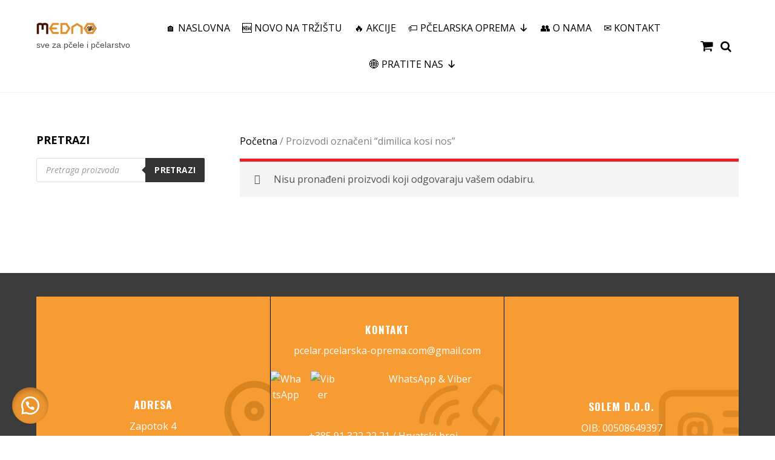

--- FILE ---
content_type: text/html; charset=UTF-8
request_url: https://medno.net/oznaka-proizvoda/dimilica-kosi-nos/
body_size: 56251
content:
<!DOCTYPE html>
<html lang="hr" prefix="og: https://ogp.me/ns#">

<head>
		<meta charset="UTF-8" />
	<!-- wp_head -->
					<script>document.documentElement.className = document.documentElement.className + ' yes-js js_active js'</script>
			<script type="text/template" id="frzTbl-tpl">
  <div class="frzTbl antiscroll-wrap frzTbl--scrolled-to-left-edge" style="{{wrapper_height}} {{wrapper_width}}">
    <div class="frzTbl-scroll-overlay antiscroll-inner">
        <div class="frzTbl-scroll-overlay__inner" style="{{table_width}} {{table_height}}"></div>
    </div>
    <div class="frzTbl-content-wrapper">

        <!-- sticky outer heading -->
        <div class="frzTbl-fixed-heading-wrapper-outer" style="{{heading_height}}">
          <div class="frzTbl-fixed-heading-wrapper__columns frzTbl-fixed-heading-wrapper__columns--left {{hide-left-columns-heading}}">
            {{left-columns-heading}}          
          </div>
          <div class="frzTbl-fixed-heading-wrapper__columns frzTbl-fixed-heading-wrapper__columns--right {{hide-right-columns-heading}}">
            {{right-columns-heading}}    
          </div>              
          
          <div class="frzTbl-fixed-heading-wrapper">
            <div class="frzTbl-fixed-heading-wrapper__inner">
              {{heading}}
            </div>    
          </div>
        </div>

        <!-- columns -->
        <div class="frzTbl-frozen-columns-wrapper">
          <div class="frzTbl-frozen-columns-wrapper__inner" style="{{table_height}}">
            <div class="frzTbl-frozen-columns-wrapper__columns frzTbl-frozen-columns-wrapper__columns--left {{hide-left-column}}">
              <div class="frzTbl-top-sticky {{hide-top-sticky}}">{{left-columns-heading}}</div>
              {{left-columns}}
            </div>
            <div class="frzTbl-frozen-columns-wrapper__columns frzTbl-frozen-columns-wrapper__columns--right {{hide-right-column}}">
              <div class="frzTbl-top-sticky {{hide-top-sticky}}">{{right-columns-heading}}</div>
              {{right-columns}}
            </div>
          </div>
        </div>

        <!-- table -->
        <div class="frzTbl-table-wrapper">
          <div class="frzTbl-table-wrapper__inner">
              <div class="frzTbl-top-sticky">{{heading}}</div>
              <div class="frzTbl-table-placeholder"></div>
          </div>
        </div>

    </div>
  </div>
</script><script type="text/template" id="tmpl-iwptp-product-form-loading-modal">
    <div class="iwptp-modal iwptp-product-form-loading-modal" data-iwptp-product-id="{{{ data.product_id }}}">
    <div class="iwptp-modal-content">
      <div class="iwptp-close-modal">
        <!-- close 'x' icon svg -->
        <span class="iwptp-icon iwptp-icon-x iwptp-close-modal-icon">
          <svg xmlns="http://www.w3.org/2000/svg" width="24" height="24" viewBox="0 0 24 24" fill="none" stroke="currentColor" stroke-width="2" stroke-linecap="round" stroke-linejoin="round" class="feather feather-x"><line x1="18" y1="6" x2="6" y2="18"></line><line x1="6" y1="6" x2="18" y2="18"></line>
          </svg>
        </span>
      </div>
      <span class="iwptp-product-form-loading-text">
        <i class="iwptp-ajax-badge">
          <!-- ajax loading icon svg -->
          <svg xmlns="http://www.w3.org/2000/svg" width="24" height="24" viewBox="0 0 24 24" fill="none" stroke="currentColor" stroke-width="2" stroke-linecap="round" stroke-linejoin="round" class="feather feather-loader" color="#384047">
            <line x1="12" y1="2" x2="12" y2="6"></line><line x1="12" y1="18" x2="12" y2="22"></line><line x1="4.93" y1="4.93" x2="7.76" y2="7.76"></line><line x1="16.24" y1="16.24" x2="19.07" y2="19.07"></line><line x1="2" y1="12" x2="6" y2="12"></line><line x1="18" y1="12" x2="22" y2="12"></line><line x1="4.93" y1="19.07" x2="7.76" y2="16.24"></line><line x1="16.24" y1="7.76" x2="19.07" y2="4.93"></line>
          </svg>
        </i>

        Loading&hellip;      </span>
    </div>
  </div>
</script>	<script type="text/javascript">function theChampLoadEvent(e){var t=window.onload;if(typeof window.onload!="function"){window.onload=e}else{window.onload=function(){t();e()}}}</script>
		<script type="text/javascript">var theChampDefaultLang = 'hr', theChampCloseIconPath = 'https://medno.net/wp-content/plugins/super-socializer/images/close.png';</script>
		<script>var theChampSiteUrl = 'https://medno.net', theChampVerified = 0, theChampEmailPopup = 0, heateorSsMoreSharePopupSearchText = 'Search';</script>
			<script>var theChampLoadingImgPath = 'https://medno.net/wp-content/plugins/super-socializer/images/ajax_loader.gif'; var theChampAjaxUrl = 'https://medno.net/wp-admin/admin-ajax.php'; var theChampRedirectionUrl = 'https://medno.net/oznaka-proizvoda/dimilica-kosi-nos/'; var theChampRegRedirectionUrl = 'https://medno.net/oznaka-proizvoda/dimilica-kosi-nos/'; </script>
				<script> var theChampFBKey = '', theChampSameTabLogin = '1', theChampVerified = 0; var theChampAjaxUrl = 'https://medno.net/wp-admin/admin-ajax.php'; var theChampPopupTitle = ''; var theChampEmailPopup = 0; var theChampEmailAjaxUrl = 'https://medno.net/wp-admin/admin-ajax.php'; var theChampEmailPopupTitle = ''; var theChampEmailPopupErrorMsg = ''; var theChampEmailPopupUniqueId = ''; var theChampEmailPopupVerifyMessage = ''; var theChampSteamAuthUrl = ""; var theChampCurrentPageUrl = 'https%3A%2F%2Fmedno.net%2Foznaka-proizvoda%2Fdimilica-kosi-nos%2F';  var heateorMSEnabled = 0, theChampTwitterAuthUrl = theChampSiteUrl + "?SuperSocializerAuth=Twitter&super_socializer_redirect_to=" + theChampCurrentPageUrl, theChampLineAuthUrl = theChampSiteUrl + "?SuperSocializerAuth=Line&super_socializer_redirect_to=" + theChampCurrentPageUrl, theChampLiveAuthUrl = theChampSiteUrl + "?SuperSocializerAuth=Live&super_socializer_redirect_to=" + theChampCurrentPageUrl, theChampFacebookAuthUrl = theChampSiteUrl + "?SuperSocializerAuth=Facebook&super_socializer_redirect_to=" + theChampCurrentPageUrl, theChampYahooAuthUrl = theChampSiteUrl + "?SuperSocializerAuth=Yahoo&super_socializer_redirect_to=" + theChampCurrentPageUrl, theChampGoogleAuthUrl = theChampSiteUrl + "?SuperSocializerAuth=Google&super_socializer_redirect_to=" + theChampCurrentPageUrl, theChampYoutubeAuthUrl = theChampSiteUrl + "?SuperSocializerAuth=Youtube&super_socializer_redirect_to=" + theChampCurrentPageUrl, theChampVkontakteAuthUrl = theChampSiteUrl + "?SuperSocializerAuth=Vkontakte&super_socializer_redirect_to=" + theChampCurrentPageUrl, theChampLinkedinAuthUrl = theChampSiteUrl + "?SuperSocializerAuth=Linkedin&super_socializer_redirect_to=" + theChampCurrentPageUrl, theChampInstagramAuthUrl = theChampSiteUrl + "?SuperSocializerAuth=Instagram&super_socializer_redirect_to=" + theChampCurrentPageUrl, theChampWordpressAuthUrl = theChampSiteUrl + "?SuperSocializerAuth=Wordpress&super_socializer_redirect_to=" + theChampCurrentPageUrl, theChampDribbbleAuthUrl = theChampSiteUrl + "?SuperSocializerAuth=Dribbble&super_socializer_redirect_to=" + theChampCurrentPageUrl, theChampGithubAuthUrl = theChampSiteUrl + "?SuperSocializerAuth=Github&super_socializer_redirect_to=" + theChampCurrentPageUrl, theChampSpotifyAuthUrl = theChampSiteUrl + "?SuperSocializerAuth=Spotify&super_socializer_redirect_to=" + theChampCurrentPageUrl, theChampKakaoAuthUrl = theChampSiteUrl + "?SuperSocializerAuth=Kakao&super_socializer_redirect_to=" + theChampCurrentPageUrl, theChampTwitchAuthUrl = theChampSiteUrl + "?SuperSocializerAuth=Twitch&super_socializer_redirect_to=" + theChampCurrentPageUrl, theChampRedditAuthUrl = theChampSiteUrl + "?SuperSocializerAuth=Reddit&super_socializer_redirect_to=" + theChampCurrentPageUrl, theChampDisqusAuthUrl = theChampSiteUrl + "?SuperSocializerAuth=Disqus&super_socializer_redirect_to=" + theChampCurrentPageUrl, theChampDropboxAuthUrl = theChampSiteUrl + "?SuperSocializerAuth=Dropbox&super_socializer_redirect_to=" + theChampCurrentPageUrl, theChampFoursquareAuthUrl = theChampSiteUrl + "?SuperSocializerAuth=Foursquare&super_socializer_redirect_to=" + theChampCurrentPageUrl, theChampAmazonAuthUrl = theChampSiteUrl + "?SuperSocializerAuth=Amazon&super_socializer_redirect_to=" + theChampCurrentPageUrl, theChampStackoverflowAuthUrl = theChampSiteUrl + "?SuperSocializerAuth=Stackoverflow&super_socializer_redirect_to=" + theChampCurrentPageUrl, theChampDiscordAuthUrl = theChampSiteUrl + "?SuperSocializerAuth=Discord&super_socializer_redirect_to=" + theChampCurrentPageUrl, theChampMailruAuthUrl = theChampSiteUrl + "?SuperSocializerAuth=Mailru&super_socializer_redirect_to=" + theChampCurrentPageUrl, theChampYandexAuthUrl = theChampSiteUrl + "?SuperSocializerAuth=Yandex&super_socializer_redirect_to=" + theChampCurrentPageUrl; theChampOdnoklassnikiAuthUrl = theChampSiteUrl + "?SuperSocializerAuth=Odnoklassniki&super_socializer_redirect_to=" + theChampCurrentPageUrl;</script>
				<script> var theChampFBKey = '', theChampFBLang = 'hr', theChampFbLikeMycred = 0, theChampSsga = 0, theChampCommentNotification = 0, theChampHeateorFcmRecentComments = 0, theChampFbIosLogin = 0; </script>
				<script> var theChampSharingAjaxUrl = 'https://medno.net/wp-admin/admin-ajax.php', heateorSsFbMessengerAPI = 'https://www.facebook.com/dialog/send?app_id=595489497242932&display=popup&link=%encoded_post_url%&redirect_uri=%encoded_post_url%',heateorSsWhatsappShareAPI = 'web', heateorSsUrlCountFetched = [], heateorSsSharesText = 'Shares', heateorSsShareText = 'Share', theChampPluginIconPath = 'https://medno.net/wp-content/plugins/super-socializer/images/logo.png', theChampSaveSharesLocally = 0, theChampHorizontalSharingCountEnable = 0, theChampVerticalSharingCountEnable = 0, theChampSharingOffset = -10, theChampCounterOffset = -10, theChampMobileStickySharingEnabled = 0, heateorSsCopyLinkMessage = "Link copied.";
		var heateorSsVerticalSharingShortUrl = "https://medno.net/oznaka-proizvoda/dimilica-kosi-nos/";		</script>
			<style type="text/css">
						.the_champ_button_instagram span.the_champ_svg,a.the_champ_instagram span.the_champ_svg{background:radial-gradient(circle at 30% 107%,#fdf497 0,#fdf497 5%,#fd5949 45%,#d6249f 60%,#285aeb 90%)}
					.the_champ_horizontal_sharing .the_champ_svg,.heateor_ss_standard_follow_icons_container .the_champ_svg{
					color: #fff;
				border-width: 0px;
		border-style: solid;
		border-color: transparent;
	}
		.the_champ_horizontal_sharing .theChampTCBackground{
		color:#666;
	}
		.the_champ_horizontal_sharing span.the_champ_svg:hover,.heateor_ss_standard_follow_icons_container span.the_champ_svg:hover{
				border-color: transparent;
	}
		.the_champ_vertical_sharing span.the_champ_svg,.heateor_ss_floating_follow_icons_container span.the_champ_svg{
					color: #fff;
				border-width: 0px;
		border-style: solid;
		border-color: transparent;
	}
		.the_champ_vertical_sharing .theChampTCBackground{
		color:#666;
	}
		.the_champ_vertical_sharing span.the_champ_svg:hover,.heateor_ss_floating_follow_icons_container span.the_champ_svg:hover{
						border-color: transparent;
		}
	@media screen and (max-width:783px){.the_champ_vertical_sharing{display:none!important}}</style>
				<style>								
					form#stickyelements-form input::-moz-placeholder{
						color: #4F4F4F;
					} 
					form#stickyelements-form input::-ms-input-placeholder{
						color: #4F4F4F					} 
					form#stickyelements-form input::-webkit-input-placeholder{
						color: #4F4F4F					}
					form#stickyelements-form input::placeholder{
						color: #4F4F4F					}
					form#stickyelements-form textarea::placeholder {
						color: #4F4F4F					}
					form#stickyelements-form textarea::-moz-placeholder {
						color: #4F4F4F					}					
			</style>	
			
<!-- Search Engine Optimization by Rank Math PRO - https://rankmath.com/ -->
<title>Arhiva dimilica kosi nos - Medno</title>
<meta name="robots" content="index, follow, max-snippet:-1, max-video-preview:-1, max-image-preview:large"/>
<link rel="canonical" href="https://medno.net/oznaka-proizvoda/dimilica-kosi-nos/" />
<meta property="og:locale" content="hr_HR" />
<meta property="og:type" content="article" />
<meta property="og:title" content="Arhiva dimilica kosi nos - Medno" />
<meta property="og:url" content="https://medno.net/oznaka-proizvoda/dimilica-kosi-nos/" />
<meta property="article:publisher" content="https://www.facebook.com/pcelar.pcelarska-oprema.com" />
<meta name="twitter:card" content="summary_large_image" />
<meta name="twitter:title" content="Arhiva dimilica kosi nos - Medno" />
<meta name="twitter:label1" content="Items" />
<meta name="twitter:data1" content="1" />
<script type="application/ld+json" class="rank-math-schema-pro">{"@context":"https://schema.org","@graph":[{"@type":"Organization","@id":"https://medno.net/#organization","name":"Medno","sameAs":["https://www.facebook.com/pcelar.pcelarska-oprema.com"]},{"@type":"WebSite","@id":"https://medno.net/#website","url":"https://medno.net","publisher":{"@id":"https://medno.net/#organization"},"inLanguage":"hr"},{"@type":"BreadcrumbList","@id":"https://medno.net/oznaka-proizvoda/dimilica-kosi-nos/#breadcrumb","itemListElement":[{"@type":"ListItem","position":"1","item":{"@id":"https:","name":"Po\u010detna stranica"}},{"@type":"ListItem","position":"2","item":{"@id":"https://medno.net/oznaka-proizvoda/dimilica-kosi-nos/","name":"Products tagged &ldquo;dimilica kosi nos&rdquo;"}}]},{"@type":"CollectionPage","@id":"https://medno.net/oznaka-proizvoda/dimilica-kosi-nos/#webpage","url":"https://medno.net/oznaka-proizvoda/dimilica-kosi-nos/","name":"Arhiva dimilica kosi nos - Medno","isPartOf":{"@id":"https://medno.net/#website"},"inLanguage":"hr","breadcrumb":{"@id":"https://medno.net/oznaka-proizvoda/dimilica-kosi-nos/#breadcrumb"}}]}</script>
<!-- /Rank Math WordPress SEO plugin -->

<link rel='dns-prefetch' href='//cdn.chatway.app' />
<link rel='dns-prefetch' href='//www.googletagmanager.com' />
<link rel='dns-prefetch' href='//fonts.googleapis.com' />
<link rel='dns-prefetch' href='//pagead2.googlesyndication.com' />
<link rel="alternate" type="application/rss+xml" title="Medno &raquo; Kanal" href="https://medno.net/feed/" />
<link rel="alternate" type="application/rss+xml" title="Medno &raquo; Kanal komentara" href="https://medno.net/comments/feed/" />
<link rel="alternate" type="application/rss+xml" title="Medno &raquo; dimilica kosi nos Oznaka kanal" href="https://medno.net/oznaka-proizvoda/dimilica-kosi-nos/feed/" />
<style>
	.themify_builder .wow { visibility: hidden; }
	div:not(.caroufredsel_wrapper) > .themify_builder_slider > li:not(:first-child), .mfp-hide { display: none; }
a.themify_lightbox, .module-gallery a, .gallery-icon, .themify_lightboxed_images .post a[href$="jpg"], .themify_lightboxed_images .post a[href$="gif"], .themify_lightboxed_images .post a[href$="png"], .themify_lightboxed_images .post a[href$="JPG"], .themify_lightboxed_images .post a[href$="GIF"], .themify_lightboxed_images .post a[href$="PNG"], .themify_lightboxed_images .post a[href$="jpeg"], .themify_lightboxed_images .post a[href$="JPEG"] { cursor:not-allowed; }
	.themify_lightbox_loaded a.themify_lightbox, .themify_lightbox_loaded .module-gallery a, .themify_lightbox_loaded .gallery-icon { cursor:pointer; }
	</style><style id='wp-img-auto-sizes-contain-inline-css' type='text/css'>
img:is([sizes=auto i],[sizes^="auto," i]){contain-intrinsic-size:3000px 1500px}
/*# sourceURL=wp-img-auto-sizes-contain-inline-css */
</style>
<link rel='stylesheet' id='themify-common-css' href='https://medno.net/wp-content/themes/themify-ultra-theme-nulled/themify/css/themify.common.min.css?ver=4.9.1' type='text/css' media='all' />
<meta name="themify-framework-css" data-href="https://medno.net/wp-content/themes/themify-ultra-theme-nulled/themify/css/themify.framework.min.css?ver=4.9.1" content="themify-framework-css" id="themify-framework-css" /><meta name="builder-styles-css" data-href="https://medno.net/wp-content/themes/themify-ultra-theme-nulled/themify/themify-builder/css/themify-builder-style.min.css?ver=4.9.1" content="builder-styles-css" id="builder-styles-css" />
<style id='wp-emoji-styles-inline-css' type='text/css'>

	img.wp-smiley, img.emoji {
		display: inline !important;
		border: none !important;
		box-shadow: none !important;
		height: 1em !important;
		width: 1em !important;
		margin: 0 0.07em !important;
		vertical-align: -0.1em !important;
		background: none !important;
		padding: 0 !important;
	}
/*# sourceURL=wp-emoji-styles-inline-css */
</style>
<link rel='stylesheet' id='wp-block-library-css' href='https://medno.net/wp-includes/css/dist/block-library/style.min.css?ver=6.9' type='text/css' media='all' />
<style id='global-styles-inline-css' type='text/css'>
:root{--wp--preset--aspect-ratio--square: 1;--wp--preset--aspect-ratio--4-3: 4/3;--wp--preset--aspect-ratio--3-4: 3/4;--wp--preset--aspect-ratio--3-2: 3/2;--wp--preset--aspect-ratio--2-3: 2/3;--wp--preset--aspect-ratio--16-9: 16/9;--wp--preset--aspect-ratio--9-16: 9/16;--wp--preset--color--black: #000000;--wp--preset--color--cyan-bluish-gray: #abb8c3;--wp--preset--color--white: #ffffff;--wp--preset--color--pale-pink: #f78da7;--wp--preset--color--vivid-red: #cf2e2e;--wp--preset--color--luminous-vivid-orange: #ff6900;--wp--preset--color--luminous-vivid-amber: #fcb900;--wp--preset--color--light-green-cyan: #7bdcb5;--wp--preset--color--vivid-green-cyan: #00d084;--wp--preset--color--pale-cyan-blue: #8ed1fc;--wp--preset--color--vivid-cyan-blue: #0693e3;--wp--preset--color--vivid-purple: #9b51e0;--wp--preset--gradient--vivid-cyan-blue-to-vivid-purple: linear-gradient(135deg,rgb(6,147,227) 0%,rgb(155,81,224) 100%);--wp--preset--gradient--light-green-cyan-to-vivid-green-cyan: linear-gradient(135deg,rgb(122,220,180) 0%,rgb(0,208,130) 100%);--wp--preset--gradient--luminous-vivid-amber-to-luminous-vivid-orange: linear-gradient(135deg,rgb(252,185,0) 0%,rgb(255,105,0) 100%);--wp--preset--gradient--luminous-vivid-orange-to-vivid-red: linear-gradient(135deg,rgb(255,105,0) 0%,rgb(207,46,46) 100%);--wp--preset--gradient--very-light-gray-to-cyan-bluish-gray: linear-gradient(135deg,rgb(238,238,238) 0%,rgb(169,184,195) 100%);--wp--preset--gradient--cool-to-warm-spectrum: linear-gradient(135deg,rgb(74,234,220) 0%,rgb(151,120,209) 20%,rgb(207,42,186) 40%,rgb(238,44,130) 60%,rgb(251,105,98) 80%,rgb(254,248,76) 100%);--wp--preset--gradient--blush-light-purple: linear-gradient(135deg,rgb(255,206,236) 0%,rgb(152,150,240) 100%);--wp--preset--gradient--blush-bordeaux: linear-gradient(135deg,rgb(254,205,165) 0%,rgb(254,45,45) 50%,rgb(107,0,62) 100%);--wp--preset--gradient--luminous-dusk: linear-gradient(135deg,rgb(255,203,112) 0%,rgb(199,81,192) 50%,rgb(65,88,208) 100%);--wp--preset--gradient--pale-ocean: linear-gradient(135deg,rgb(255,245,203) 0%,rgb(182,227,212) 50%,rgb(51,167,181) 100%);--wp--preset--gradient--electric-grass: linear-gradient(135deg,rgb(202,248,128) 0%,rgb(113,206,126) 100%);--wp--preset--gradient--midnight: linear-gradient(135deg,rgb(2,3,129) 0%,rgb(40,116,252) 100%);--wp--preset--font-size--small: 13px;--wp--preset--font-size--medium: 20px;--wp--preset--font-size--large: 36px;--wp--preset--font-size--x-large: 42px;--wp--preset--spacing--20: 0.44rem;--wp--preset--spacing--30: 0.67rem;--wp--preset--spacing--40: 1rem;--wp--preset--spacing--50: 1.5rem;--wp--preset--spacing--60: 2.25rem;--wp--preset--spacing--70: 3.38rem;--wp--preset--spacing--80: 5.06rem;--wp--preset--shadow--natural: 6px 6px 9px rgba(0, 0, 0, 0.2);--wp--preset--shadow--deep: 12px 12px 50px rgba(0, 0, 0, 0.4);--wp--preset--shadow--sharp: 6px 6px 0px rgba(0, 0, 0, 0.2);--wp--preset--shadow--outlined: 6px 6px 0px -3px rgb(255, 255, 255), 6px 6px rgb(0, 0, 0);--wp--preset--shadow--crisp: 6px 6px 0px rgb(0, 0, 0);}:where(.is-layout-flex){gap: 0.5em;}:where(.is-layout-grid){gap: 0.5em;}body .is-layout-flex{display: flex;}.is-layout-flex{flex-wrap: wrap;align-items: center;}.is-layout-flex > :is(*, div){margin: 0;}body .is-layout-grid{display: grid;}.is-layout-grid > :is(*, div){margin: 0;}:where(.wp-block-columns.is-layout-flex){gap: 2em;}:where(.wp-block-columns.is-layout-grid){gap: 2em;}:where(.wp-block-post-template.is-layout-flex){gap: 1.25em;}:where(.wp-block-post-template.is-layout-grid){gap: 1.25em;}.has-black-color{color: var(--wp--preset--color--black) !important;}.has-cyan-bluish-gray-color{color: var(--wp--preset--color--cyan-bluish-gray) !important;}.has-white-color{color: var(--wp--preset--color--white) !important;}.has-pale-pink-color{color: var(--wp--preset--color--pale-pink) !important;}.has-vivid-red-color{color: var(--wp--preset--color--vivid-red) !important;}.has-luminous-vivid-orange-color{color: var(--wp--preset--color--luminous-vivid-orange) !important;}.has-luminous-vivid-amber-color{color: var(--wp--preset--color--luminous-vivid-amber) !important;}.has-light-green-cyan-color{color: var(--wp--preset--color--light-green-cyan) !important;}.has-vivid-green-cyan-color{color: var(--wp--preset--color--vivid-green-cyan) !important;}.has-pale-cyan-blue-color{color: var(--wp--preset--color--pale-cyan-blue) !important;}.has-vivid-cyan-blue-color{color: var(--wp--preset--color--vivid-cyan-blue) !important;}.has-vivid-purple-color{color: var(--wp--preset--color--vivid-purple) !important;}.has-black-background-color{background-color: var(--wp--preset--color--black) !important;}.has-cyan-bluish-gray-background-color{background-color: var(--wp--preset--color--cyan-bluish-gray) !important;}.has-white-background-color{background-color: var(--wp--preset--color--white) !important;}.has-pale-pink-background-color{background-color: var(--wp--preset--color--pale-pink) !important;}.has-vivid-red-background-color{background-color: var(--wp--preset--color--vivid-red) !important;}.has-luminous-vivid-orange-background-color{background-color: var(--wp--preset--color--luminous-vivid-orange) !important;}.has-luminous-vivid-amber-background-color{background-color: var(--wp--preset--color--luminous-vivid-amber) !important;}.has-light-green-cyan-background-color{background-color: var(--wp--preset--color--light-green-cyan) !important;}.has-vivid-green-cyan-background-color{background-color: var(--wp--preset--color--vivid-green-cyan) !important;}.has-pale-cyan-blue-background-color{background-color: var(--wp--preset--color--pale-cyan-blue) !important;}.has-vivid-cyan-blue-background-color{background-color: var(--wp--preset--color--vivid-cyan-blue) !important;}.has-vivid-purple-background-color{background-color: var(--wp--preset--color--vivid-purple) !important;}.has-black-border-color{border-color: var(--wp--preset--color--black) !important;}.has-cyan-bluish-gray-border-color{border-color: var(--wp--preset--color--cyan-bluish-gray) !important;}.has-white-border-color{border-color: var(--wp--preset--color--white) !important;}.has-pale-pink-border-color{border-color: var(--wp--preset--color--pale-pink) !important;}.has-vivid-red-border-color{border-color: var(--wp--preset--color--vivid-red) !important;}.has-luminous-vivid-orange-border-color{border-color: var(--wp--preset--color--luminous-vivid-orange) !important;}.has-luminous-vivid-amber-border-color{border-color: var(--wp--preset--color--luminous-vivid-amber) !important;}.has-light-green-cyan-border-color{border-color: var(--wp--preset--color--light-green-cyan) !important;}.has-vivid-green-cyan-border-color{border-color: var(--wp--preset--color--vivid-green-cyan) !important;}.has-pale-cyan-blue-border-color{border-color: var(--wp--preset--color--pale-cyan-blue) !important;}.has-vivid-cyan-blue-border-color{border-color: var(--wp--preset--color--vivid-cyan-blue) !important;}.has-vivid-purple-border-color{border-color: var(--wp--preset--color--vivid-purple) !important;}.has-vivid-cyan-blue-to-vivid-purple-gradient-background{background: var(--wp--preset--gradient--vivid-cyan-blue-to-vivid-purple) !important;}.has-light-green-cyan-to-vivid-green-cyan-gradient-background{background: var(--wp--preset--gradient--light-green-cyan-to-vivid-green-cyan) !important;}.has-luminous-vivid-amber-to-luminous-vivid-orange-gradient-background{background: var(--wp--preset--gradient--luminous-vivid-amber-to-luminous-vivid-orange) !important;}.has-luminous-vivid-orange-to-vivid-red-gradient-background{background: var(--wp--preset--gradient--luminous-vivid-orange-to-vivid-red) !important;}.has-very-light-gray-to-cyan-bluish-gray-gradient-background{background: var(--wp--preset--gradient--very-light-gray-to-cyan-bluish-gray) !important;}.has-cool-to-warm-spectrum-gradient-background{background: var(--wp--preset--gradient--cool-to-warm-spectrum) !important;}.has-blush-light-purple-gradient-background{background: var(--wp--preset--gradient--blush-light-purple) !important;}.has-blush-bordeaux-gradient-background{background: var(--wp--preset--gradient--blush-bordeaux) !important;}.has-luminous-dusk-gradient-background{background: var(--wp--preset--gradient--luminous-dusk) !important;}.has-pale-ocean-gradient-background{background: var(--wp--preset--gradient--pale-ocean) !important;}.has-electric-grass-gradient-background{background: var(--wp--preset--gradient--electric-grass) !important;}.has-midnight-gradient-background{background: var(--wp--preset--gradient--midnight) !important;}.has-small-font-size{font-size: var(--wp--preset--font-size--small) !important;}.has-medium-font-size{font-size: var(--wp--preset--font-size--medium) !important;}.has-large-font-size{font-size: var(--wp--preset--font-size--large) !important;}.has-x-large-font-size{font-size: var(--wp--preset--font-size--x-large) !important;}
/*# sourceURL=global-styles-inline-css */
</style>

<style id='classic-theme-styles-inline-css' type='text/css'>
/*! This file is auto-generated */
.wp-block-button__link{color:#fff;background-color:#32373c;border-radius:9999px;box-shadow:none;text-decoration:none;padding:calc(.667em + 2px) calc(1.333em + 2px);font-size:1.125em}.wp-block-file__button{background:#32373c;color:#fff;text-decoration:none}
/*# sourceURL=/wp-includes/css/classic-themes.min.css */
</style>
<link rel='stylesheet' id='pisol-ewcl-css' href='https://medno.net/wp-content/plugins/export-woocommerce-customer-list/public/css/pisol-ewcl-public.css?ver=2.1.94' type='text/css' media='all' />
<link rel='stylesheet' id='woocommerce-layout-css' href='https://medno.net/wp-content/plugins/woocommerce/assets/css/woocommerce-layout.css?ver=10.3.5' type='text/css' media='all' />
<link rel='stylesheet' id='woocommerce-smallscreen-css' href='https://medno.net/wp-content/plugins/woocommerce/assets/css/woocommerce-smallscreen.css?ver=10.3.5' type='text/css' media='only screen and (max-width: 768px)' />
<link rel='stylesheet' id='woocommerce-general-css' href='https://medno.net/wp-content/plugins/woocommerce/assets/css/woocommerce.css?ver=10.3.5' type='text/css' media='all' />
<style id='woocommerce-inline-inline-css' type='text/css'>
.woocommerce form .form-row .required { visibility: visible; }
/*# sourceURL=woocommerce-inline-inline-css */
</style>
<link rel='stylesheet' id='wa_order_style-css' href='https://medno.net/wp-content/plugins/oneclick-whatsapp-order/assets/css/main-style.css?ver=1.1.0' type='text/css' media='all' />
<link rel='stylesheet' id='hostinger-reach-subscription-block-css' href='https://medno.net/wp-content/plugins/hostinger-reach/frontend/dist/blocks/subscription.css?ver=1765713894' type='text/css' media='all' />
<link rel='stylesheet' id='megamenu-css' href='https://medno.net/wp-content/uploads/maxmegamenu/style.css?ver=694cc1' type='text/css' media='all' />
<link rel='stylesheet' id='dashicons-css' href='https://medno.net/wp-includes/css/dashicons.min.css?ver=6.9' type='text/css' media='all' />
<style id='dashicons-inline-css' type='text/css'>
[data-font="Dashicons"]:before {font-family: 'Dashicons' !important;content: attr(data-icon) !important;speak: none !important;font-weight: normal !important;font-variant: normal !important;text-transform: none !important;line-height: 1 !important;font-style: normal !important;-webkit-font-smoothing: antialiased !important;-moz-osx-font-smoothing: grayscale !important;}
/*# sourceURL=dashicons-inline-css */
</style>
<link rel='stylesheet' id='site-styles.css-css' href='https://medno.net/wp-content/plugins/omnisend/styles/site-styles.css?1768535247&#038;ver=1.7.8' type='text/css' media='all' />
<link rel='stylesheet' id='woo-variation-gallery-slider-css' href='https://medno.net/wp-content/plugins/woo-variation-gallery/assets/css/slick.min.css?ver=1.8.1' type='text/css' media='all' />
<link rel='stylesheet' id='woo-variation-gallery-css' href='https://medno.net/wp-content/plugins/woo-variation-gallery/assets/css/frontend.min.css?ver=1765713894' type='text/css' media='all' />
<style id='woo-variation-gallery-inline-css' type='text/css'>
:root {--wvg-thumbnail-item: 8;--wvg-thumbnail-item-gap: 5px;--wvg-single-image-size: 200px;--wvg-gallery-width: 30%;--wvg-gallery-margin: 30px;}/* Default Width */.woo-variation-product-gallery {max-width: 30% !important;width: 100%;}/* Medium Devices, Desktops *//* Small Devices, Tablets */@media only screen and (max-width: 768px) {.woo-variation-product-gallery {width: 720px;max-width: 100% !important;}}/* Extra Small Devices, Phones */@media only screen and (max-width: 480px) {.woo-variation-product-gallery {width: 320px;max-width: 100% !important;}}
/*# sourceURL=woo-variation-gallery-inline-css */
</style>
<link rel='stylesheet' id='woo-variation-swatches-css' href='https://medno.net/wp-content/plugins/woo-variation-swatches/assets/css/frontend.min.css?ver=1765713918' type='text/css' media='all' />
<style id='woo-variation-swatches-inline-css' type='text/css'>
:root {
--wvs-tick:url("data:image/svg+xml;utf8,%3Csvg filter='drop-shadow(0px 0px 2px rgb(0 0 0 / .8))' xmlns='http://www.w3.org/2000/svg'  viewBox='0 0 30 30'%3E%3Cpath fill='none' stroke='%23ffffff' stroke-linecap='round' stroke-linejoin='round' stroke-width='4' d='M4 16L11 23 27 7'/%3E%3C/svg%3E");

--wvs-cross:url("data:image/svg+xml;utf8,%3Csvg filter='drop-shadow(0px 0px 5px rgb(255 255 255 / .6))' xmlns='http://www.w3.org/2000/svg' width='72px' height='72px' viewBox='0 0 24 24'%3E%3Cpath fill='none' stroke='' stroke-linecap='round' stroke-width='0.6' d='M5 5L19 19M19 5L5 19'/%3E%3C/svg%3E");
--wvs-single-product-item-width:30px;
--wvs-single-product-item-height:30px;
--wvs-single-product-item-font-size:16px}
/*# sourceURL=woo-variation-swatches-inline-css */
</style>
<link rel='stylesheet' id='jquery-selectBox-css' href='https://medno.net/wp-content/plugins/yith-woocommerce-wishlist/assets/css/jquery.selectBox.css?ver=1.2.0' type='text/css' media='all' />
<link rel='stylesheet' id='woocommerce_prettyPhoto_css-css' href='//medno.net/wp-content/plugins/woocommerce/assets/css/prettyPhoto.css?ver=3.1.6' type='text/css' media='all' />
<link rel='stylesheet' id='yith-wcwl-main-css' href='https://medno.net/wp-content/plugins/yith-woocommerce-wishlist/assets/css/style.css?ver=4.11.0' type='text/css' media='all' />
<style id='yith-wcwl-main-inline-css' type='text/css'>
 :root { --add-to-wishlist-icon-color: rgb(235,149,48); --added-to-wishlist-icon-color: rgb(248,32,32); --color-add-to-wishlist-background: #333333; --color-add-to-wishlist-text: #FFFFFF; --color-add-to-wishlist-border: #333333; --color-add-to-wishlist-background-hover: #333333; --color-add-to-wishlist-text-hover: #FFFFFF; --color-add-to-wishlist-border-hover: #333333; --rounded-corners-radius: 16px; --color-add-to-cart-background: #333333; --color-add-to-cart-text: #FFFFFF; --color-add-to-cart-border: #333333; --color-add-to-cart-background-hover: #4F4F4F; --color-add-to-cart-text-hover: #FFFFFF; --color-add-to-cart-border-hover: #4F4F4F; --add-to-cart-rounded-corners-radius: 16px; --color-button-style-1-background: #333333; --color-button-style-1-text: #FFFFFF; --color-button-style-1-border: #333333; --color-button-style-1-background-hover: #4F4F4F; --color-button-style-1-text-hover: #FFFFFF; --color-button-style-1-border-hover: #4F4F4F; --color-button-style-2-background: #333333; --color-button-style-2-text: #FFFFFF; --color-button-style-2-border: #333333; --color-button-style-2-background-hover: #4F4F4F; --color-button-style-2-text-hover: #FFFFFF; --color-button-style-2-border-hover: #4F4F4F; --color-wishlist-table-background: #ffffff; --color-wishlist-table-text: #6d6c6c; --color-wishlist-table-border: #cccccc; --color-headers-background: #F4F4F4; --color-share-button-color: #FFFFFF; --color-share-button-color-hover: rgb(247,43,43); --color-fb-button-background: #39599E; --color-fb-button-background-hover: #595A5A; --color-em-button-background: #FBB102; --color-em-button-background-hover: #595A5A; --color-wa-button-background: #00A901; --color-wa-button-background-hover: #595A5A; --feedback-duration: 3s } 
/*# sourceURL=yith-wcwl-main-inline-css */
</style>
<link rel='stylesheet' id='yith-wcwl-add-to-wishlist-css' href='https://medno.net/wp-content/plugins/yith-woocommerce-wishlist/assets/css/frontend/add-to-wishlist.css?ver=4.11.0' type='text/css' media='all' />
<style id='yith-wcwl-add-to-wishlist-inline-css' type='text/css'>
 :root { --add-to-wishlist-icon-color: rgb(235,149,48); --added-to-wishlist-icon-color: rgb(248,32,32); --color-add-to-wishlist-background: #333333; --color-add-to-wishlist-text: #FFFFFF; --color-add-to-wishlist-border: #333333; --color-add-to-wishlist-background-hover: #333333; --color-add-to-wishlist-text-hover: #FFFFFF; --color-add-to-wishlist-border-hover: #333333; --rounded-corners-radius: 16px; --color-add-to-cart-background: #333333; --color-add-to-cart-text: #FFFFFF; --color-add-to-cart-border: #333333; --color-add-to-cart-background-hover: #4F4F4F; --color-add-to-cart-text-hover: #FFFFFF; --color-add-to-cart-border-hover: #4F4F4F; --add-to-cart-rounded-corners-radius: 16px; --color-button-style-1-background: #333333; --color-button-style-1-text: #FFFFFF; --color-button-style-1-border: #333333; --color-button-style-1-background-hover: #4F4F4F; --color-button-style-1-text-hover: #FFFFFF; --color-button-style-1-border-hover: #4F4F4F; --color-button-style-2-background: #333333; --color-button-style-2-text: #FFFFFF; --color-button-style-2-border: #333333; --color-button-style-2-background-hover: #4F4F4F; --color-button-style-2-text-hover: #FFFFFF; --color-button-style-2-border-hover: #4F4F4F; --color-wishlist-table-background: #ffffff; --color-wishlist-table-text: #6d6c6c; --color-wishlist-table-border: #cccccc; --color-headers-background: #F4F4F4; --color-share-button-color: #FFFFFF; --color-share-button-color-hover: rgb(247,43,43); --color-fb-button-background: #39599E; --color-fb-button-background-hover: #595A5A; --color-em-button-background: #FBB102; --color-em-button-background-hover: #595A5A; --color-wa-button-background: #00A901; --color-wa-button-background-hover: #595A5A; --feedback-duration: 3s } 
/*# sourceURL=yith-wcwl-add-to-wishlist-inline-css */
</style>
<link rel='stylesheet' id='brands-styles-css' href='https://medno.net/wp-content/plugins/woocommerce/assets/css/brands.css?ver=10.3.5' type='text/css' media='all' />
<link rel='stylesheet' id='dgwt-wcas-style-css' href='https://medno.net/wp-content/plugins/ajax-search-for-woocommerce-premium/assets/css/style.min.css?ver=1.30.1' type='text/css' media='all' />
<link rel='stylesheet' id='iwptp-sweetalert-css' href='https://medno.net/wp-content/plugins/advanced-product-table-for-woocommerce/assets/sweetalert.css?ver=2.0.3' type='text/css' media='all' />
<link rel='stylesheet' id='antiscroll-css' href='https://medno.net/wp-content/plugins/advanced-product-table-for-woocommerce/assets/antiscroll/css.css?ver=2.0.3' type='text/css' media='all' />
<link rel='stylesheet' id='freeze_table-css' href='https://medno.net/wp-content/plugins/advanced-product-table-for-woocommerce/assets/freeze_table/css.css?ver=2.0.3' type='text/css' media='all' />
<link rel='stylesheet' id='photoswipe-css' href='https://medno.net/wp-content/plugins/woocommerce/assets/css/photoswipe/photoswipe.min.css?ver=10.3.5' type='text/css' media='all' />
<link rel='stylesheet' id='photoswipe-default-skin-css' href='https://medno.net/wp-content/plugins/woocommerce/assets/css/photoswipe/default-skin/default-skin.min.css?ver=10.3.5' type='text/css' media='all' />
<link rel='stylesheet' id='multirange-css' href='https://medno.net/wp-content/plugins/advanced-product-table-for-woocommerce/assets/multirange/css.css?ver=2.0.3' type='text/css' media='all' />
<link rel='stylesheet' id='iwptp-css' href='https://medno.net/wp-content/plugins/advanced-product-table-for-woocommerce/assets/css.css?ver=2.0.3' type='text/css' media='all' />
<style id='iwptp-inline-css' type='text/css'>

.mejs-button>button {
  background: transparent url(https://medno.net/wp-includes/js/mediaelement/mejs-controls.svg) !important;
}
.mejs-mute>button {
  background-position: -60px 0 !important;
}    
.mejs-unmute>button {
  background-position: -40px 0 !important;
}    
.mejs-pause>button {
  background-position: -20px 0 !important;
}    

/*# sourceURL=iwptp-inline-css */
</style>
<link rel='stylesheet' id='mediaelement-css' href='https://medno.net/wp-includes/js/mediaelement/mediaelementplayer-legacy.min.css?ver=4.2.17' type='text/css' media='all' />
<link rel='stylesheet' id='wp-mediaelement-css' href='https://medno.net/wp-includes/js/mediaelement/wp-mediaelement.min.css?ver=6.9' type='text/css' media='all' />
<link rel='stylesheet' id='chaty-front-css-css' href='https://medno.net/wp-content/plugins/chaty/css/chaty-front.min.css?ver=3.5.01764008676' type='text/css' media='all' />
<link rel='stylesheet' id='mpc-frontend-css' href='https://medno.net/wp-content/plugins/multiple-products-to-cart-for-woocommerce/assets/frontend.css?ver=7.5.3' type='text/css' media='all' />
<style id='mpc-frontend-inline-css' type='text/css'>

				.mpc-wrap thead tr th, .mpc-pagenumbers span.current, .mpc-fixed-header table thead tr th{
					background: #535353;
					color: #ffffff;
				}
				.mpc-button input.mpc-add-to-cart.wc-forward, button.mpce-single-add, span.mpc-fixed-cart{
					background: #d3d3d3;
					color: #353535;
				}
				td.mpc-product-image, .mpcp-gallery, table.mpc-wrap img{
					width: 90px;
				}
			
				.mpc-product-title a{
					color: #eb9530;
				}
			.mpc-container .mpc-product-title a{font-size: 16px;text-decoration: none; }
				@media screen and (max-width: 767px) {
					table.mpc-wrap tbody tr{
						min-height: 107px;
					}
					table.mpc-wrap tbody tr:has(.gallery-item){
						min-height: 157px;
					}
					#content table.mpc-wrap tbody tr td, #main-content table.mpc-wrap tbody tr td, #brx-content table.mpc-wrap tbody tr td, #main table.mpc-wrap tbody tr td, main table.mpc-wrap tbody tr td{
						padding-left: 103px;
					}
				}
			
/*# sourceURL=mpc-frontend-inline-css */
</style>
<link rel='stylesheet' id='thickbox-css' href='https://medno.net/wp-includes/js/thickbox/thickbox.css?ver=6.9' type='text/css' media='all' />
<link rel='stylesheet' id='the_champ_frontend_css-css' href='https://medno.net/wp-content/plugins/super-socializer/css/front.css?ver=7.14.5' type='text/css' media='all' />
<link rel='stylesheet' id='theme-style-css' href='https://medno.net/wp-content/themes/themify-ultra-theme-nulled/style.min.css?ver=2.8.2' type='text/css' media='all' />
<link rel='stylesheet' id='themify-media-queries-css' href='https://medno.net/wp-content/themes/themify-ultra-theme-nulled/media-queries.min.css?ver=2.8.2' type='text/css' media='all' />
<link rel='stylesheet' id='themify-woocommerce-css' href='https://medno.net/wp-content/themes/themify-ultra-theme-nulled/styles/woocommerce.min.css?ver=2.8.2' type='text/css' media='all' />
<link rel='stylesheet' id='ultra-header-css' href='https://medno.net/wp-content/themes/themify-ultra-theme-nulled/styles/header-horizontal.min.css?ver=2.8.2' type='text/css' media='all' />
<link rel='stylesheet' id='themify-skin-css' href='https://medno.net/wp-content/themes/themify-ultra-theme-nulled/skins/construction/style.min.css?ver=4.9.1' type='text/css' media='all' />
<link rel='stylesheet' id='themify-mobile-menu-dropdown-css' href='https://medno.net/wp-content/themes/themify-ultra-theme-nulled/styles/menu-dropdown.min.css?ver=2.8.2' type='text/css' media='all' />
<link rel='stylesheet' id='themify-customize-css' href='https://medno.net/wp-content/uploads/themify-customizer.css?ver=25.11.26.15.50.22' type='text/css' media='all' />
<link rel='stylesheet' id='themify-google-fonts-css' href='https://fonts.googleapis.com/css?family=Open+Sans:300,400,400i,600,600i,700,700i,800,800i|Oswald:400,700&#038;subset=latin' type='text/css' media='all' />
<link rel='stylesheet' id='mystickyelements-google-fonts-css' href='https://fonts.googleapis.com/css?family=Poppins%3A400%2C500%2C600%2C700&#038;ver=6.9' type='text/css' media='all' />
<link rel='stylesheet' id='font-awesome-css-css' href='https://medno.net/wp-content/plugins/mystickyelements/css/font-awesome.min.css?ver=2.3.3' type='text/css' media='all' />
<link rel='stylesheet' id='mystickyelements-front-css-css' href='https://medno.net/wp-content/plugins/mystickyelements/css/mystickyelements-front.min.css?ver=2.3.3' type='text/css' media='all' />
<link rel='stylesheet' id='intl-tel-input-css' href='https://medno.net/wp-content/plugins/mystickyelements/intl-tel-input-src/build/css/intlTelInput.css?ver=2.3.3' type='text/css' media='all' />
<script type="text/template" id="tmpl-variation-template">
	<div class="woocommerce-variation-description">{{{ data.variation.variation_description }}}</div>
	<div class="woocommerce-variation-price">{{{ data.variation.price_html }}}</div>
	<div class="woocommerce-variation-availability">{{{ data.variation.availability_html }}}</div>
</script>
<script type="text/template" id="tmpl-unavailable-variation-template">
	<p role="alert">Oprostite ali ovaj proizvod nije dostupan. Molimo izaberite drugu kombinaciju.</p>
</script>
    <script>
        if (typeof iwptp_persist_params === 'undefined') {
            var iwptp_persist_params = [];
        }
        iwptp_persist_params.push('hide_form');
    </script>
        <script>
        if (typeof iwptp_persist_params === 'undefined') {
            var iwptp_persist_params = [];
        }
        iwptp_persist_params.push('post_type', 's', 'term', 'taxonomy');
    </script>
    <script>
        if (typeof iwptp_persist_params === 'undefined') {
            var iwptp_persist_params = [];
        }
        iwptp_persist_params = iwptp_persist_params.concat(["min_price","max_price","rating_filter","filter_boja","filter_broj-paketa","filter_broj-ploca","filter_kolicina","filter_oblik-kape","filter_velicina"]);
    </script>
    <script>
        if (typeof iwptp_persist_params === 'undefined') {
            var iwptp_persist_params = [];
        }
        iwptp_persist_params.push('lang');
    </script>
                    <script>
                    if (typeof iwptp_persist_params === 'undefined') {
                        var iwptp_persist_params = [];
                    }
                    iwptp_persist_params.push('search_id');
                </script>
                <script type="text/javascript" src="https://medno.net/wp-includes/js/jquery/jquery.min.js?ver=3.7.1" id="jquery-core-js"></script>
<script type="text/javascript" src="https://medno.net/wp-includes/js/jquery/jquery-migrate.min.js?ver=3.4.1" id="jquery-migrate-js"></script>
<script type="text/javascript" src="https://medno.net/wp-content/plugins/export-woocommerce-customer-list/public/js/pisol-ewcl-public.js?ver=2.1.94" id="pisol-ewcl-js"></script>
<script type="text/javascript" src="https://medno.net/wp-content/plugins/woocommerce/assets/js/jquery-blockui/jquery.blockUI.min.js?ver=2.7.0-wc.10.3.5" id="wc-jquery-blockui-js" data-wp-strategy="defer"></script>
<script type="text/javascript" src="https://medno.net/wp-content/plugins/woocommerce/assets/js/js-cookie/js.cookie.min.js?ver=2.1.4-wc.10.3.5" id="wc-js-cookie-js" defer="defer" data-wp-strategy="defer"></script>
<script type="text/javascript" id="woocommerce-js-extra">
/* <![CDATA[ */
var woocommerce_params = {"ajax_url":"/wp-admin/admin-ajax.php","wc_ajax_url":"/?wc-ajax=%%endpoint%%","i18n_password_show":"Prika\u017ei lozinku","i18n_password_hide":"Sakrij lozinku","option_ajax_add_to_cart":"no"};
//# sourceURL=woocommerce-js-extra
/* ]]> */
</script>
<script type="text/javascript" src="https://medno.net/wp-content/plugins/woocommerce/assets/js/frontend/woocommerce.min.js?ver=10.3.5" id="woocommerce-js" defer="defer" data-wp-strategy="defer"></script>
<script type="text/javascript" src="https://medno.net/wp-includes/js/underscore.min.js?ver=1.13.7" id="underscore-js"></script>
<script type="text/javascript" id="wp-util-js-extra">
/* <![CDATA[ */
var _wpUtilSettings = {"ajax":{"url":"/wp-admin/admin-ajax.php"}};
//# sourceURL=wp-util-js-extra
/* ]]> */
</script>
<script type="text/javascript" src="https://medno.net/wp-includes/js/wp-util.min.js?ver=6.9" id="wp-util-js"></script>
<script type="text/javascript" src="https://medno.net/wp-content/plugins/woocommerce/assets/js/photoswipe/photoswipe.min.js?ver=4.1.1-wc.10.3.5" id="wc-photoswipe-js" defer="defer" data-wp-strategy="defer"></script>
<script type="text/javascript" src="https://medno.net/wp-content/plugins/woocommerce/assets/js/photoswipe/photoswipe-ui-default.min.js?ver=4.1.1-wc.10.3.5" id="wc-photoswipe-ui-default-js" defer="defer" data-wp-strategy="defer"></script>
<script type="text/javascript" id="wc-add-to-cart-js-extra">
/* <![CDATA[ */
var wc_add_to_cart_params = {"ajax_url":"/wp-admin/admin-ajax.php","wc_ajax_url":"/?wc-ajax=%%endpoint%%","i18n_view_cart":"Vidi ko\u0161aricu","cart_url":"https://medno.net/kosarica/","is_cart":"","cart_redirect_after_add":"no","option_ajax_add_to_cart":"no"};
//# sourceURL=wc-add-to-cart-js-extra
/* ]]> */
</script>
<script type="text/javascript" src="https://medno.net/wp-content/plugins/woocommerce/assets/js/frontend/add-to-cart.min.js?ver=10.3.5" id="wc-add-to-cart-js" defer="defer" data-wp-strategy="defer"></script>

<!-- Google tag (gtag.js) snippet added by Site Kit -->
<!-- Google Analytics snippet added by Site Kit -->
<script type="text/javascript" src="https://www.googletagmanager.com/gtag/js?id=GT-M6QSWJH" id="google_gtagjs-js" async></script>
<script type="text/javascript" id="google_gtagjs-js-after">
/* <![CDATA[ */
window.dataLayer = window.dataLayer || [];function gtag(){dataLayer.push(arguments);}
gtag("set","linker",{"domains":["medno.net"]});
gtag("js", new Date());
gtag("set", "developer_id.dZTNiMT", true);
gtag("config", "GT-M6QSWJH");
//# sourceURL=google_gtagjs-js-after
/* ]]> */
</script>
<link rel="https://api.w.org/" href="https://medno.net/wp-json/" /><link rel="alternate" title="JSON" type="application/json" href="https://medno.net/wp-json/wp/v2/product_tag/571" /><link rel="EditURI" type="application/rsd+xml" title="RSD" href="https://medno.net/xmlrpc.php?rsd" />
<meta name="generator" content="WordPress 6.9" />
<meta name="generator" content="Site Kit by Google 1.166.0" />		<style>
			#sendbtn,
			#sendbtn2,
			.wa-order-button,
			.gdpr_wa_button_input {
				background-color: #eb9530 !important;
				color: rgba(255, 255, 255, 1) !important;
			}

			#sendbtn:hover,
			#sendbtn2:hover,
			.wa-order-button:hover,
			.gdpr_wa_button_input:hover {
				background-color: rgba(37, 211, 102, 1) !important;
				color: rgba(255, 255, 255, 1) !important;
			}
		</style>
		<style>
		#sendbtn,
		#sendbtn2,
		.wa-order-button,
		.gdpr_wa_button_input,
		a.wa-order-checkout,
		a.wa-order-thankyou,
		.shortcode_wa_button,
		.shortcode_wa_button_nt,
		.floating_button {
			-webkit-box-shadow: inset 0px 4px 7px 0px rgba(0,0,0,0.25) !important;
			-moz-box-shadow: inset 0px 4px 7px 0px rgba(0,0,0,0.25) !important;
			box-shadow: inset 0px 4px 7px 0px rgba(0,0,0,0.25) !important;
		}

		#sendbtn:hover,
		#sendbtn2:hover,
		.wa-order-button:hover,
		.gdpr_wa_button_input:hover,
		a.wa-order-checkout:hover,
		a.wa-order-thankyou:hover,
		.shortcode_wa_button:hover,
		.shortcode_wa_button_nt:hover,
		.floating_button:hover {
			-webkit-box-shadow: inset 0px 4px 7px 0px rgba(0,0,0,0.25) !important;
			-moz-box-shadow: inset 0px 4px 7px 0px rgba(0,0,0,0.25) !important;
			box-shadow: inset 0px 4px 7px 0px rgba(0,0,0,0.25) !important;
		}
	</style>
<style>
            .wa-order-button-under-atc,
            .wa-order-button-shortdesc,
            .wa-order-button-after-atc {
                margin: px px px px !important;
            }
        </style><style>
            .wa-order-button-under-atc,
            .wa-order-button-shortdesc,
            .wa-order-button {
                padding: px px px px !important;
            }
        </style>	<style>
		.floating_button {
			margin-top: px !important;
			margin-right: px !important;
			margin-bottom: px !important;
			margin-left: px !important;

			padding-top: px !important;
			padding-right: px !important;
			padding-bottom: px !important;
			padding-left: px !important;

			position: fixed !important;
			width: 60px !important;
			height: 60px !important;
			bottom: 20px !important;
			background-color: #25D366 !important;
			color: #ffffff !important;
			border-radius: 50% !important;
			display: flex !important;
			align-items: center !important;
			justify-content: center !important;
			box-shadow: 0 8px 25px -5px rgba(45, 62, 79, .3) !important;
			z-index: 9999999 !important;
			text-decoration: none !important;
			left: 20px !important;
		}

		/* Hide the old :before pseudo-element to prevent duplicate icons */
		.floating_button:before {
			display: none !important;
			content: none !important;
		}

		.floating_button_icon {
			display: block !important;
			width: 30px !important;
			height: 30px !important;
			margin-top: px !important;
			margin-right: px !important;
			margin-bottom: px !important;
			margin-left: px !important;
			padding-top: px !important;
			padding-right: px !important;
			padding-bottom: px !important;
			padding-left: px !important;
			background-image: url('data:image/svg+xml;utf8,<svg xmlns="http://www.w3.org/2000/svg" viewBox="0 0 24 24" width="30px" height="30px"><path fill="%23fff" d="M3.516 3.516c4.686-4.686 12.284-4.686 16.97 0 4.686 4.686 4.686 12.283 0 16.97a12.004 12.004 0 01-13.754 2.299l-5.814.735a.392.392 0 01-.438-.44l.748-5.788A12.002 12.002 0 013.517 3.517zm3.61 17.043l.3.158a9.846 9.846 0 0011.534-1.758c3.843-3.843 3.843-10.074 0-13.918-3.843-3.843-10.075-3.843-13.918 0a9.846 9.846 0 00-1.747 11.554l.16.303-.51 3.942a.196.196 0 00.219.22l3.961-.501zm6.534-7.003l-.933 1.164a9.843 9.843 0 01-3.497-3.495l1.166-.933a.792.792 0 00.23-.94L9.561 6.96a.793.793 0 00-.924-.445 1291.6 1291.6 0 00-2.023.524.797.797 0 00-.588.88 11.754 11.754 0 0010.005 10.005.797.797 0 00.88-.587l.525-2.023a.793.793 0 00-.445-.923L14.6 13.327a.792.792 0 00-.94.23z"/></svg>') !important;
			background-repeat: no-repeat !important;
			background-position: center !important;
			background-size: contain !important;
		}

		.label-container {
			position: fixed !important;
			bottom: 33px !important;
			display: table !important;
			visibility: hidden !important;
			z-index: 9999999 !important;
		}

		.label-text {
			color: #43474e !important;
			background: #f5f7f9 !important;
			display: inline-block !important;
			padding: 7px !important;
			border-radius: 3px !important;
			font-size: 14px !important;
			bottom: 15px !important;
		}

		a.floating_button:hover div.label-container,
		a.floating_button:hover div.label-text {
			visibility: visible !important;
			opacity: 1 !important;
		}

		@media only screen and (max-width: 480px) {
			.floating_button {
				bottom: 10px !important;
				left: 10px !important;
			}
		}
	</style>
			<style>
			.dgwt-wcas-ico-magnifier,.dgwt-wcas-ico-magnifier-handler{max-width:20px}		</style>
		




		<link rel="preconnect" href="https://fonts.googleapis.com" crossorigin/>
	
	<script type="text/javascript">
	    var tf_mobile_menu_trigger_point = 900;
	</script>
	
<meta name="viewport" content="width=device-width, initial-scale=1">

	<style>
	@-webkit-keyframes themifyAnimatedBG {
		0% { background-color: #33baab; }
100% { background-color: #e33b9e; }
50% { background-color: #4961d7; }
33.3% { background-color: #2ea85c; }
25% { background-color: #2bb8ed; }
20% { background-color: #dd5135; }

	}
	@keyframes themifyAnimatedBG {
		0% { background-color: #33baab; }
100% { background-color: #e33b9e; }
50% { background-color: #4961d7; }
33.3% { background-color: #2ea85c; }
25% { background-color: #2bb8ed; }
20% { background-color: #dd5135; }

	}
	.themify_builder_row.animated-bg {
		-webkit-animation: themifyAnimatedBG 30000ms infinite alternate;
		animation: themifyAnimatedBG 30000ms infinite alternate;
	}
	</style>
		<noscript><style>.woocommerce-product-gallery{ opacity: 1 !important; }</style></noscript>
	
<!-- Google AdSense meta tags added by Site Kit -->
<meta name="google-adsense-platform-account" content="ca-host-pub-2644536267352236">
<meta name="google-adsense-platform-domain" content="sitekit.withgoogle.com">
<!-- End Google AdSense meta tags added by Site Kit -->

<!-- Google Tag Manager snippet added by Site Kit -->
<script type="text/javascript">
/* <![CDATA[ */

			( function( w, d, s, l, i ) {
				w[l] = w[l] || [];
				w[l].push( {'gtm.start': new Date().getTime(), event: 'gtm.js'} );
				var f = d.getElementsByTagName( s )[0],
					j = d.createElement( s ), dl = l != 'dataLayer' ? '&l=' + l : '';
				j.async = true;
				j.src = 'https://www.googletagmanager.com/gtm.js?id=' + i + dl;
				f.parentNode.insertBefore( j, f );
			} )( window, document, 'script', 'dataLayer', 'GTM-PGD2NZD' );
			
/* ]]> */
</script>

<!-- End Google Tag Manager snippet added by Site Kit -->

<!-- Google AdSense snippet added by Site Kit -->
<script type="text/javascript" async="async" src="https://pagead2.googlesyndication.com/pagead/js/adsbygoogle.js?client=ca-pub-2375513063191024&amp;host=ca-host-pub-2644536267352236" crossorigin="anonymous"></script>

<!-- End Google AdSense snippet added by Site Kit -->
<link rel="icon" href="https://medno.net/wp-content/uploads/2020/07/cropped-cropped-medno-logo-50x50.png" sizes="32x32" />
<link rel="icon" href="https://medno.net/wp-content/uploads/2020/07/cropped-cropped-medno-logo-300x300.png" sizes="192x192" />
<link rel="apple-touch-icon" href="https://medno.net/wp-content/uploads/2020/07/cropped-cropped-medno-logo-300x300.png" />
<meta name="msapplication-TileImage" content="https://medno.net/wp-content/uploads/2020/07/cropped-cropped-medno-logo-300x300.png" />
<style type="text/css">/** Mega Menu CSS: fs **/</style>

<link rel='stylesheet' id='wc-blocks-style-css' href='https://medno.net/wp-content/plugins/woocommerce/assets/client/blocks/wc-blocks.css?ver=wc-10.3.5' type='text/css' media='all' />
<link rel='stylesheet' id='qlwapp-frontend-css' href='https://medno.net/wp-content/plugins/wp-whatsapp-chat/build/frontend/css/style.css?ver=8.0.8' type='text/css' media='all' />
</head>

<body class="archive tax-product_tag term-dimilica-kosi-nos term-571 wp-theme-themify-ultra-theme-nulled theme-themify-ultra-theme-nulled woocommerce woocommerce-page woocommerce-no-js mega-menu-main-nav woo-variation-gallery woo-variation-gallery-theme-themify-ultra-theme-nulled woo-variation-swatches wvs-behavior-blur wvs-theme-themify-ultra-theme-nulled wvs-show-label wvs-tooltip themify-fw-4-9-1 themify-ultra-theme-nulled-2-8-2 skin-construction webkit not-ie sidebar1 sidebar-left no-home no-touch slide-cart builder-parallax-scrolling-active ready-view header-horizontal fixed-header menu-dropdown footer-horizontal-left  rss-off tile_enable filter-hover-none filter-featured-only masonry-enabled">
		<!-- Google Tag Manager (noscript) snippet added by Site Kit -->
		<noscript>
			<iframe src="https://www.googletagmanager.com/ns.html?id=GTM-PGD2NZD" height="0" width="0" style="display:none;visibility:hidden"></iframe>
		</noscript>
		<!-- End Google Tag Manager (noscript) snippet added by Site Kit -->
		<script type="text/javascript">
	function themifyMobileMenuTrigger(e) {
		var w = document.body.clientWidth;
		if( w > 0 && w <= tf_mobile_menu_trigger_point ) {
			document.body.classList.add( 'mobile_menu_active' );
		} else {
			document.body.classList.remove( 'mobile_menu_active' );
		}
		
	}
	themifyMobileMenuTrigger();
	var _init =function () {
	    jQuery( window ).on('tfsmartresize.tf_mobile_menu', themifyMobileMenuTrigger );
	    document.removeEventListener( 'DOMContentLoaded', _init, {once:true,passive:true} );
	    _init=null;
	};
	document.addEventListener( 'DOMContentLoaded', _init, {once:true,passive:true} );
</script>
			<div id="search-lightbox-wrap">
	<div class="search-lightbox">
		<div id="searchform-wrap">
			<form method="get" id="searchform" action="https://medno.net/">

	<i class="icon-search"></i>

	<input type="text" name="s" id="s" title="Search" placeholder="Search" value="" />

    
</form>
		</div>
		<!-- /searchform wrap -->
		<div class="search-results-wrap"></div>
	</div>
	<i id="close-search-box"></i>
</div>
<!-- /search-lightbox -->
		<!-- /search-box -->
<div id="pagewrap" class="hfeed site">

			<div id="headerwrap"   >
                        			                                                    <div class="header-icons">
                                <a id="menu-icon" href="#mobile-menu" aria-label="Menu"><span class="menu-icon-inner"></span></a>
                            </div>
                        
			<header id="header" class="pagewidth clearfix" itemscope="itemscope" itemtype="https://schema.org/WPHeader">

	            
	            <div class="header-bar">
		            						<div id="site-logo"><a href="https://medno.net" title="Medno"><img src="https://pcelar.pcelarska-oprema.com/wp-content/uploads/2020/07/Medno-s-M-bez-crte.png" alt="Medno" title="Medno s M bez crte" /></a></div>					
											<div id="site-description" class="site-description"><span>Sve za pčele i pčelarstvo</span></div>									</div>
				<!-- /.header-bar -->

									<div id="mobile-menu" class="sidemenu sidemenu-off">

						
						<div class="navbar-wrapper clearfix">

															<div class="social-widget">
																												
																	</div>
								<!-- /.social-widget -->
							
															<a class="search-button" href="#"><span class="screen-reader-text">Search</span></a>								<!-- /searchform-wrap -->
							
							<nav id="main-nav-wrap" itemscope="itemscope" itemtype="https://schema.org/SiteNavigationElement">
																	<div id="mega-menu-wrap-main-nav" class="mega-menu-wrap"><div class="mega-menu-toggle"><div class="mega-toggle-blocks-left"></div><div class="mega-toggle-blocks-center"></div><div class="mega-toggle-blocks-right"><div class='mega-toggle-block mega-menu-toggle-animated-block mega-toggle-block-0' id='mega-toggle-block-0'><button aria-label="Toggle Menu" class="mega-toggle-animated mega-toggle-animated-slider" type="button" aria-expanded="false">
                  <span class="mega-toggle-animated-box">
                    <span class="mega-toggle-animated-inner"></span>
                  </span>
                </button></div></div></div><ul id="mega-menu-main-nav" class="mega-menu max-mega-menu mega-menu-horizontal mega-no-js" data-event="hover_intent" data-effect="fade_up" data-effect-speed="200" data-effect-mobile="slide_right" data-effect-speed-mobile="200" data-mobile-force-width="false" data-second-click="go" data-document-click="collapse" data-vertical-behaviour="accordion" data-breakpoint="768" data-unbind="true" data-mobile-state="collapse_all" data-mobile-direction="vertical" data-hover-intent-timeout="300" data-hover-intent-interval="100"><li class="mega-menu-item mega-menu-item-type-taxonomy mega-menu-item-object-product_cat mega-align-bottom-left mega-menu-flyout mega-menu-item-62651" id="mega-menu-item-62651"><a class="mega-menu-link" href="https://medno.net/%f0%9f%8f%a0-naslovna/" tabindex="0">🏠 NASLOVNA</a></li><li class="mega-menu-item mega-menu-item-type-taxonomy mega-menu-item-object-product_cat mega-align-bottom-left mega-menu-flyout mega-menu-item-62650" id="mega-menu-item-62650"><a class="mega-menu-link" href="https://medno.net/novo-na-trzistu/" tabindex="0">🆕 NOVO NA TRŽIŠTU</a></li><li class="mega-menu-item mega-menu-item-type-taxonomy mega-menu-item-object-product_cat mega-align-bottom-left mega-menu-flyout mega-menu-item-62652" id="mega-menu-item-62652"><a class="mega-menu-link" href="https://medno.net/akcije/" tabindex="0">🔥 AKCIJE</a></li><li class="mega-menu-item mega-menu-item-type-taxonomy mega-menu-item-object-product_cat mega-menu-item-has-children mega-align-bottom-left mega-menu-flyout mega-has-sub-menu mega-menu-item-62600" id="mega-menu-item-62600"><a class="mega-menu-link" href="https://medno.net/pcelarska-oprema/" aria-expanded="false" tabindex="0">🏷️ PČELARSKA OPREMA<span class="mega-indicator" aria-hidden="true"></span></a>
<ul class="mega-sub-menu">
<li class="mega-menu-item mega-menu-item-type-taxonomy mega-menu-item-object-product_cat mega-menu-item-has-children mega-menu-item-62601" id="mega-menu-item-62601"><a class="mega-menu-link" href="https://medno.net/matice/" aria-expanded="false">👑 MATICE<span class="mega-indicator" aria-hidden="true"></span></a>
	<ul class="mega-sub-menu">
<li class="mega-menu-item mega-menu-item-type-taxonomy mega-menu-item-object-product_cat mega-menu-item-62602" id="mega-menu-item-62602"><a class="mega-menu-link" href="https://medno.net/matice-f0/">0️⃣ Matice F0</a></li><li class="mega-menu-item mega-menu-item-type-taxonomy mega-menu-item-object-product_cat mega-menu-item-62603" id="mega-menu-item-62603"><a class="mega-menu-link" href="https://medno.net/matice-f1/">1️⃣ Matice F1</a></li><li class="mega-menu-item mega-menu-item-type-taxonomy mega-menu-item-object-product_cat mega-menu-item-62604" id="mega-menu-item-62604"><a class="mega-menu-link" href="https://medno.net/matice-f12/">2️⃣ Matice F2</a></li><li class="mega-menu-item mega-menu-item-type-taxonomy mega-menu-item-object-product_cat mega-menu-item-62715" id="mega-menu-item-62715"><a class="mega-menu-link" href="https://medno.net/matice-pcela-upute-i-zamjena/">🐝 Matice pčela - upute i zamjena</a></li>	</ul>
</li><li class="mega-menu-item mega-menu-item-type-taxonomy mega-menu-item-object-product_cat mega-menu-item-has-children mega-menu-item-62605" id="mega-menu-item-62605"><a class="mega-menu-link" href="https://medno.net/pcele-na-okvirima/" aria-expanded="false">🐝PČELE NA OKVIRIMA<span class="mega-indicator" aria-hidden="true"></span></a>
	<ul class="mega-sub-menu">
<li class="mega-menu-item mega-menu-item-type-taxonomy mega-menu-item-object-product_cat mega-menu-item-62606" id="mega-menu-item-62606"><a class="mega-menu-link" href="https://medno.net/pcele-na-10-lr-okvira/">🐝 Pčele na 10 LR okvira</a></li><li class="mega-menu-item mega-menu-item-type-taxonomy mega-menu-item-object-product_cat mega-menu-item-62607" id="mega-menu-item-62607"><a class="mega-menu-link" href="https://medno.net/pcele-na-10-db-okvira/">🐝 Pčele na 10 DB okvira</a></li>	</ul>
</li><li class="mega-menu-item mega-menu-item-type-taxonomy mega-menu-item-object-product_cat mega-menu-item-has-children mega-menu-item-62608" id="mega-menu-item-62608"><a class="mega-menu-link" href="https://medno.net/ljecenje-pcela-i-prevencija/" aria-expanded="false">🌿 LJEČENJE PČELA I PREVENCIJA<span class="mega-indicator" aria-hidden="true"></span></a>
	<ul class="mega-sub-menu">
<li class="mega-menu-item mega-menu-item-type-taxonomy mega-menu-item-object-product_cat mega-menu-item-62610" id="mega-menu-item-62610"><a class="mega-menu-link" href="https://medno.net/varroa-tretmani/">🦠 Varroa tretmani</a></li><li class="mega-menu-item mega-menu-item-type-taxonomy mega-menu-item-object-product_cat mega-menu-item-62611" id="mega-menu-item-62611"><a class="mega-menu-link" href="https://medno.net/varroa-tretmani-s-uredajima/">🔌Varroa tretmani s uređajima podstavka</a></li><li class="mega-menu-item mega-menu-item-type-taxonomy mega-menu-item-object-product_cat mega-menu-item-62609" id="mega-menu-item-62609"><a class="mega-menu-link" href="https://medno.net/jacanje-imuniteta/">💪 Jačanje imuniteta</a></li><li class="mega-menu-item mega-menu-item-type-taxonomy mega-menu-item-object-product_cat mega-menu-item-62612" id="mega-menu-item-62612"><a class="mega-menu-link" href="https://medno.net/proteini-i-vitamini/">💊 Proteini i vitamini</a></li><li class="mega-menu-item mega-menu-item-type-taxonomy mega-menu-item-object-product_cat mega-menu-item-62704" id="mega-menu-item-62704"><a class="mega-menu-link" href="https://medno.net/ostali-preparati-za-pcele/">➕ Ostali preparati za pčele</a></li>	</ul>
</li><li class="mega-menu-item mega-menu-item-type-taxonomy mega-menu-item-object-product_cat mega-menu-item-has-children mega-menu-item-62614" id="mega-menu-item-62614"><a class="mega-menu-link" href="https://medno.net/pcelarska-zastitna-odjeca-i-oprema/" aria-expanded="false">🛡️ PČELARSKA ZAŠTITNA ODJEĆA I OPREMA<span class="mega-indicator" aria-hidden="true"></span></a>
	<ul class="mega-sub-menu">
<li class="mega-menu-item mega-menu-item-type-taxonomy mega-menu-item-object-product_cat mega-menu-item-62616" id="mega-menu-item-62616"><a class="mega-menu-link" href="https://medno.net/pcelarske-jakne/">🧥 Pčelarske jakne</a></li><li class="mega-menu-item mega-menu-item-type-taxonomy mega-menu-item-object-product_cat mega-menu-item-62619" id="mega-menu-item-62619"><a class="mega-menu-link" href="https://medno.net/pcelarski-kombinezoni/">👷 Pčelarski kombinezoni</a></li><li class="mega-menu-item mega-menu-item-type-taxonomy mega-menu-item-object-product_cat mega-menu-item-62618" id="mega-menu-item-62618"><a class="mega-menu-link" href="https://medno.net/pcelarske-rukavice/">🧤 Pčelarske rukavice</a></li><li class="mega-menu-item mega-menu-item-type-taxonomy mega-menu-item-object-product_cat mega-menu-item-62615" id="mega-menu-item-62615"><a class="mega-menu-link" href="https://medno.net/pcelarske-hlace/">👖 Pčelarske hlače</a></li><li class="mega-menu-item mega-menu-item-type-taxonomy mega-menu-item-object-product_cat mega-menu-item-62617" id="mega-menu-item-62617"><a class="mega-menu-link" href="https://medno.net/pcelarske-kape/">👒 Pčelarske kape</a></li>	</ul>
</li><li class="mega-menu-item mega-menu-item-type-taxonomy mega-menu-item-object-product_cat mega-menu-item-has-children mega-menu-item-62675" id="mega-menu-item-62675"><a class="mega-menu-link" href="https://medno.net/%f0%9f%8c%80centrifuge-i-oprema-za-vrcanje-meda/" aria-expanded="false">🌀CENTRIFUGE I OPREMA ZA VRCANJE MEDA<span class="mega-indicator" aria-hidden="true"></span></a>
	<ul class="mega-sub-menu">
<li class="mega-menu-item mega-menu-item-type-taxonomy mega-menu-item-object-product_cat mega-menu-item-62624" id="mega-menu-item-62624"><a class="mega-menu-link" href="https://medno.net/samookretne-vrcaljke/">🔄 Samookretne vrcaljke</a></li><li class="mega-menu-item mega-menu-item-type-taxonomy mega-menu-item-object-product_cat mega-menu-item-62625" id="mega-menu-item-62625"><a class="mega-menu-link" href="https://medno.net/tangencijalne-vrcaljke/">⏩ Tangencijalne vrcaljke</a></li><li class="mega-menu-item mega-menu-item-type-taxonomy mega-menu-item-object-product_cat mega-menu-item-62623" id="mega-menu-item-62623"><a class="mega-menu-link" href="https://medno.net/radijalne-vrcaljke/">⬇️ Radijalne vrcaljke</a></li><li class="mega-menu-item mega-menu-item-type-taxonomy mega-menu-item-object-product_cat mega-menu-item-62765" id="mega-menu-item-62765"><a class="mega-menu-link" href="https://medno.net/oprema-za-otklapanje-saca-kade/">🔪 Oprema za otklapanje saća , kade</a></li>	</ul>
</li><li class="mega-menu-item mega-menu-item-type-taxonomy mega-menu-item-object-product_cat mega-menu-item-has-children mega-menu-item-62620" id="mega-menu-item-62620"><a class="mega-menu-link" href="https://medno.net/specijalizirana-oprema-u-pcelarstvu/" aria-expanded="false">⚙️ SPECIJALIZIRANA OPREMA U PČELARSTVU<span class="mega-indicator" aria-hidden="true"></span></a>
	<ul class="mega-sub-menu">
<li class="mega-menu-item mega-menu-item-type-taxonomy mega-menu-item-object-product_cat mega-menu-item-62621" id="mega-menu-item-62621"><a class="mega-menu-link" href="https://medno.net/sakupljac-pcelinjeg-otrova/">🐝 Sakupljač pčelinjeg otrova</a></li><li class="mega-menu-item mega-menu-item-type-taxonomy mega-menu-item-object-product_cat mega-menu-item-62631" id="mega-menu-item-62631"><a class="mega-menu-link" href="https://medno.net/pcelarske-vage/">📊 Pčelarske vage</a></li><li class="mega-menu-item mega-menu-item-type-taxonomy mega-menu-item-object-product_cat mega-menu-item-62636" id="mega-menu-item-62636"><a class="mega-menu-link" href="https://medno.net/stroj-za-vadenje-pcelinjeg-kruha-perge/">⚙️ Stroj za vađenje pčelinjeg kruha ( perge )</a></li><li class="mega-menu-item mega-menu-item-type-taxonomy mega-menu-item-object-product_cat mega-menu-item-62633" id="mega-menu-item-62633"><a class="mega-menu-link" href="https://medno.net/prese-za-vosak/">🛢️ Prese za vosak</a></li><li class="mega-menu-item mega-menu-item-type-taxonomy mega-menu-item-object-product_cat mega-menu-item-62710" id="mega-menu-item-62710"><a class="mega-menu-link" href="https://medno.net/ometaci-pcela-s-kantom-inox/">✨ Ometači Pčela s Kantom (Inox)</a></li><li class="mega-menu-item mega-menu-item-type-taxonomy mega-menu-item-object-product_cat mega-menu-item-62629" id="mega-menu-item-62629"><a class="mega-menu-link" href="https://medno.net/mlin-za-secer/">🍯 Mlin za šećer</a></li><li class="mega-menu-item mega-menu-item-type-taxonomy mega-menu-item-object-product_cat mega-menu-item-62628" id="mega-menu-item-62628"><a class="mega-menu-link" href="https://medno.net/mjesalica-za-pogace/">🥄 Mješalica za pogače</a></li><li class="mega-menu-item mega-menu-item-type-taxonomy mega-menu-item-object-product_cat mega-menu-item-62627" id="mega-menu-item-62627"><a class="mega-menu-link" href="https://medno.net/dekristalizatori-i-grijaci-meda/">🔥 Dekristalizatori i grijači meda</a></li><li class="mega-menu-item mega-menu-item-type-taxonomy mega-menu-item-object-product_cat mega-menu-item-62632" id="mega-menu-item-62632"><a class="mega-menu-link" href="https://medno.net/pegle-za-ravnanje-pogaca/">🔧 Pegle za ravnanje pogača</a></li><li class="mega-menu-item mega-menu-item-type-taxonomy mega-menu-item-object-product_cat mega-menu-item-62635" id="mega-menu-item-62635"><a class="mega-menu-link" href="https://medno.net/stroj-za-izradu-kremastog-meda/">🌀 Stroj za izradu kremastog meda</a></li><li class="mega-menu-item mega-menu-item-type-taxonomy mega-menu-item-object-product_cat mega-menu-item-62637" id="mega-menu-item-62637"><a class="mega-menu-link" href="https://medno.net/susare-i-oprema-za-pelud/">🌸 Sušare i oprema za pelud</a></li><li class="mega-menu-item mega-menu-item-type-taxonomy mega-menu-item-object-product_cat mega-menu-item-62634" id="mega-menu-item-62634"><a class="mega-menu-link" href="https://medno.net/pribor-za-uzgoj-matica/">👑 Pribor za uzgoj matica</a></li><li class="mega-menu-item mega-menu-item-type-taxonomy mega-menu-item-object-product_cat mega-menu-item-62638" id="mega-menu-item-62638"><a class="mega-menu-link" href="https://medno.net/inkubator-za-uzgoj-matica/">🐣 Inkubator za uzgoj matica</a></li><li class="mega-menu-item mega-menu-item-type-taxonomy mega-menu-item-object-product_cat mega-menu-item-62630" id="mega-menu-item-62630"><a class="mega-menu-link" href="https://medno.net/otklapaci-mednih-poklopaca/">🔪 Otklapači mednih poklopaca</a></li>	</ul>
</li><li class="mega-menu-item mega-menu-item-type-taxonomy mega-menu-item-object-product_cat mega-menu-item-has-children mega-menu-item-62639" id="mega-menu-item-62639"><a class="mega-menu-link" href="https://medno.net/dijelovi-kosnica/" aria-expanded="false">🔩 DIJELOVI KOŠNICA<span class="mega-indicator" aria-hidden="true"></span></a>
	<ul class="mega-sub-menu">
<li class="mega-menu-item mega-menu-item-type-taxonomy mega-menu-item-object-product_cat mega-menu-item-62640" id="mega-menu-item-62640"><a class="mega-menu-link" href="https://medno.net/hranilice-plasticne-drvene-i-pojilice/">🍯 Hranilice plastične, drvene i pojilice</a></li><li class="mega-menu-item mega-menu-item-type-taxonomy mega-menu-item-object-product_cat mega-menu-item-62644" id="mega-menu-item-62644"><a class="mega-menu-link" href="https://medno.net/podnice-plasticne-drvene-antivarrozne/">🪵 Podnice plastične , drvene , antivarrozne</a></li><li class="mega-menu-item mega-menu-item-type-taxonomy mega-menu-item-object-product_cat mega-menu-item-62641" id="mega-menu-item-62641"><a class="mega-menu-link" href="https://medno.net/izolatori-plasticni-metalni/">🛠️ Izolatori plastični , metalni</a></li><li class="mega-menu-item mega-menu-item-type-taxonomy mega-menu-item-object-product_cat mega-menu-item-62643" id="mega-menu-item-62643"><a class="mega-menu-link" href="https://medno.net/nastavci-drveni-plastini-polystyrene/">📦 Nastavci drveni , plastini ,Polystyrene</a></li><li class="mega-menu-item mega-menu-item-type-taxonomy mega-menu-item-object-product_cat mega-menu-item-62690" id="mega-menu-item-62690"><a class="mega-menu-link" href="https://medno.net/krovovi-drveni-plasticni/">🏠 Krovovi drveni , plastični</a></li><li class="mega-menu-item mega-menu-item-type-taxonomy mega-menu-item-object-product_cat mega-menu-item-62642" id="mega-menu-item-62642"><a class="mega-menu-link" href="https://medno.net/maticne-resetke/">🛠️ Matične rešetke</a></li><li class="mega-menu-item mega-menu-item-type-taxonomy mega-menu-item-object-product_cat mega-menu-item-62646" id="mega-menu-item-62646"><a class="mega-menu-link" href="https://medno.net/sakupljanje-propolisa-peludi-i-perge/">🛠️ Sakupljanje propolisa peludi i perge</a></li><li class="mega-menu-item mega-menu-item-type-taxonomy mega-menu-item-object-product_cat mega-menu-item-62645" id="mega-menu-item-62645"><a class="mega-menu-link" href="https://medno.net/razni-dodaci-za-kosnice/">🛠️ Razni dodaci za košnice</a></li>	</ul>
</li><li class="mega-menu-item mega-menu-item-type-taxonomy mega-menu-item-object-product_cat mega-menu-item-has-children mega-menu-item-62647" id="mega-menu-item-62647"><a class="mega-menu-link" href="https://medno.net/okviri-i-saca/" aria-expanded="false">🟫 OKVIRI I SAĆA<span class="mega-indicator" aria-hidden="true"></span></a>
	<ul class="mega-sub-menu">
<li class="mega-menu-item mega-menu-item-type-taxonomy mega-menu-item-object-product_cat mega-menu-item-62648" id="mega-menu-item-62648"><a class="mega-menu-link" href="https://medno.net/okviri-drveni-plasticni/">🟫 Okviri drveni , plastični</a></li><li class="mega-menu-item mega-menu-item-type-taxonomy mega-menu-item-object-product_cat mega-menu-item-62649" id="mega-menu-item-62649"><a class="mega-menu-link" href="https://medno.net/satne-osnove/">🟫 Satne osnove</a></li>	</ul>
</li><li class="mega-menu-item mega-menu-item-type-taxonomy mega-menu-item-object-product_cat mega-menu-item-has-children mega-menu-item-62655" id="mega-menu-item-62655"><a class="mega-menu-link" href="https://medno.net/oprema-za-preradu-voska/" aria-expanded="false">🛢️ OPREMA ZA PRERADU VOSKA<span class="mega-indicator" aria-hidden="true"></span></a>
	<ul class="mega-sub-menu">
<li class="mega-menu-item mega-menu-item-type-taxonomy mega-menu-item-object-product_cat mega-menu-item-62654" id="mega-menu-item-62654"><a class="mega-menu-link" href="https://medno.net/topionici-elektricni-parni-na-sunce/">Topionici električni , parni ,na sunce</a></li><li class="mega-menu-item mega-menu-item-type-taxonomy mega-menu-item-object-product_cat mega-menu-item-62653" id="mega-menu-item-62653"><a class="mega-menu-link" href="https://medno.net/sterilizator-voska-kapaciteta-50l-i-30l/">Sterilizator voska kapaciteta 50L i 30L</a></li>	</ul>
</li><li class="mega-menu-item mega-menu-item-type-taxonomy mega-menu-item-object-product_cat mega-menu-item-has-children mega-menu-item-62656" id="mega-menu-item-62656"><a class="mega-menu-link" href="https://medno.net/hrana-i-prihrana-za-pcele/" aria-expanded="false">🐝 HRANA I PRIHRANA ZA PČELE<span class="mega-indicator" aria-hidden="true"></span></a>
	<ul class="mega-sub-menu">
<li class="mega-menu-item mega-menu-item-type-taxonomy mega-menu-item-object-product_cat mega-menu-item-62658" id="mega-menu-item-62658"><a class="mega-menu-link" href="https://medno.net/pogaca-za-pcele/">Pogača za pčele</a></li><li class="mega-menu-item mega-menu-item-type-taxonomy mega-menu-item-object-product_cat mega-menu-item-62661" id="mega-menu-item-62661"><a class="mega-menu-link" href="https://medno.net/suhi-pivski-kvasac/">Suhi pivski kvasac</a></li><li class="mega-menu-item mega-menu-item-type-taxonomy mega-menu-item-object-product_cat mega-menu-item-62665" id="mega-menu-item-62665"><a class="mega-menu-link" href="https://medno.net/vitamini-proteini-probiotici/">Vitamini , proteini , probiotici</a></li><li class="mega-menu-item mega-menu-item-type-taxonomy mega-menu-item-object-product_cat mega-menu-item-62657" id="mega-menu-item-62657"><a class="mega-menu-link" href="https://medno.net/ostali-dodaci-za-pcele-hrana-i-prihrana-za-pcele/">Ostali dodaci za pčele</a></li>	</ul>
</li><li class="mega-menu-item mega-menu-item-type-taxonomy mega-menu-item-object-product_cat mega-menu-item-has-children mega-menu-item-62666" id="mega-menu-item-62666"><a class="mega-menu-link" href="https://medno.net/pcelarski-pribor-i-alat/" aria-expanded="false">🧰 PČELARSKI PRIBOR I ALAT<span class="mega-indicator" aria-hidden="true"></span></a>
	<ul class="mega-sub-menu">
<li class="mega-menu-item mega-menu-item-type-taxonomy mega-menu-item-object-product_cat mega-menu-item-62669" id="mega-menu-item-62669"><a class="mega-menu-link" href="https://medno.net/dimilice-za-pcele-sve-vrste/">💨 Dimilice za pčele (sve vrste)</a></li><li class="mega-menu-item mega-menu-item-type-taxonomy mega-menu-item-object-product_cat mega-menu-item-62668" id="mega-menu-item-62668"><a class="mega-menu-link" href="https://medno.net/dimilice-protiv-varroe/">🦠 Dimilice protiv Varroe</a></li><li class="mega-menu-item mega-menu-item-type-taxonomy mega-menu-item-object-product_cat mega-menu-item-62667" id="mega-menu-item-62667"><a class="mega-menu-link" href="https://medno.net/busac-za-ramove-okvire-i-utiskivac-nitni/">🔩 Bušač za ramove (okvire i utiskivač nitni)</a></li><li class="mega-menu-item mega-menu-item-type-taxonomy mega-menu-item-object-product_cat mega-menu-item-62670" id="mega-menu-item-62670"><a class="mega-menu-link" href="https://medno.net/nosiljke-za-kosnice/">📦 Nosiljke za košnice</a></li><li class="mega-menu-item mega-menu-item-type-taxonomy mega-menu-item-object-product_cat mega-menu-item-62672" id="mega-menu-item-62672"><a class="mega-menu-link" href="https://medno.net/zatezaci-zice-natezac-za-sve-vrste-okvira/">🧵 Zatezači žice ( Natezač za sve vrste okvira )</a></li><li class="mega-menu-item mega-menu-item-type-taxonomy mega-menu-item-object-product_cat mega-menu-item-62671" id="mega-menu-item-62671"><a class="mega-menu-link" href="https://medno.net/vilice-nozevi-i-sita-za-otklapanje-mednih-poklopaca/">🍴 Vilice, noževi i sita za otklapanje (mednih poklopaca)</a></li><li class="mega-menu-item mega-menu-item-type-taxonomy mega-menu-item-object-product_cat mega-menu-item-62673" id="mega-menu-item-62673"><a class="mega-menu-link" href="https://medno.net/zvrk-za-pcele-transformator/">🔌 Zvrk za pčele ( Transformator )</a></li><li class="mega-menu-item mega-menu-item-type-taxonomy mega-menu-item-object-product_cat mega-menu-item-62674" id="mega-menu-item-62674"><a class="mega-menu-link" href="https://medno.net/sitni-pribor/">⚙️ Sitni pribor</a></li>	</ul>
</li><li class="mega-menu-item mega-menu-item-type-taxonomy mega-menu-item-object-product_cat mega-menu-item-has-children mega-menu-item-62677" id="mega-menu-item-62677"><a class="mega-menu-link" href="https://medno.net/prese-i-linija-za-satne-osnove/" aria-expanded="false">🏭 PRESE I LINIJA ZA SATNE OSNOVE<span class="mega-indicator" aria-hidden="true"></span></a>
	<ul class="mega-sub-menu">
<li class="mega-menu-item mega-menu-item-type-taxonomy mega-menu-item-object-product_cat mega-menu-item-62678" id="mega-menu-item-62678"><a class="mega-menu-link" href="https://medno.net/presa-za-satne-osnove-lr-db-az-zander-po-dogovoru/">🏭 Preša za satne osnove LR , DB , AŽ , Zander , po dogovoru</a></li><li class="mega-menu-item mega-menu-item-type-taxonomy mega-menu-item-object-product_cat mega-menu-item-62679" id="mega-menu-item-62679"><a class="mega-menu-link" href="https://medno.net/linija-za-izradu-satnih-osnova/">🏭 Linija za izradu satnih osnova</a></li>	</ul>
</li><li class="mega-menu-item mega-menu-item-type-taxonomy mega-menu-item-object-product_cat mega-menu-item-has-children mega-menu-item-62680" id="mega-menu-item-62680"><a class="mega-menu-link" href="https://medno.net/pakiranje-meda/" aria-expanded="false">📦 PAKIRANJE MEDA<span class="mega-indicator" aria-hidden="true"></span></a>
	<ul class="mega-sub-menu">
<li class="mega-menu-item mega-menu-item-type-taxonomy mega-menu-item-object-product_cat mega-menu-item-62682" id="mega-menu-item-62682"><a class="mega-menu-link" href="https://medno.net/ukrasne-staklene-posude-za-med/">🎁 Ukrasne staklene posude za med</a></li><li class="mega-menu-item mega-menu-item-type-taxonomy mega-menu-item-object-product_cat mega-menu-item-62683" id="mega-menu-item-62683"><a class="mega-menu-link" href="https://medno.net/ukrasne-vrecice-i-ukrasno-pakiranje/">🎀 Vrečice i ukrasno pakiranje</a></li><li class="mega-menu-item mega-menu-item-type-taxonomy mega-menu-item-object-product_cat mega-menu-item-62681" id="mega-menu-item-62681"><a class="mega-menu-link" href="https://medno.net/kante-za-med-plasticne-inox/">🪣 Kante za med plastične , inox</a></li>	</ul>
</li></ul>
</li><li class="mega-menu-item mega-menu-item-type-taxonomy mega-menu-item-object-product_cat mega-align-bottom-left mega-menu-flyout mega-menu-item-62684" id="mega-menu-item-62684"><a class="mega-menu-link" href="https://medno.net/o-nama/" tabindex="0">👥 O NAMA</a></li><li class="mega-menu-item mega-menu-item-type-taxonomy mega-menu-item-object-product_cat mega-align-bottom-left mega-menu-flyout mega-menu-item-62689" id="mega-menu-item-62689"><a class="mega-menu-link" href="https://medno.net/kontakt/" tabindex="0">✉️ KONTAKT</a></li><li class="mega-menu-item mega-menu-item-type-taxonomy mega-menu-item-object-product_cat mega-menu-item-has-children mega-align-bottom-left mega-menu-flyout mega-has-sub-menu mega-menu-item-62685" id="mega-menu-item-62685"><a class="mega-menu-link" href="https://medno.net/pratite-nas/" aria-expanded="false" tabindex="0">🌐 PRATITE NAS<span class="mega-indicator" aria-hidden="true"></span></a>
<ul class="mega-sub-menu">
<li class="mega-menu-item mega-menu-item-type-taxonomy mega-menu-item-object-product_cat mega-menu-item-62686" id="mega-menu-item-62686"><a class="mega-menu-link" href="https://medno.net/youtube-kanal/">▶️ YouTube Kanal</a></li><li class="mega-menu-item mega-menu-item-type-taxonomy mega-menu-item-object-product_cat mega-menu-item-62687" id="mega-menu-item-62687"><a class="mega-menu-link" href="https://medno.net/facebook-stranica/">👍 Facebook Stranica</a></li><li class="mega-menu-item mega-menu-item-type-taxonomy mega-menu-item-object-product_cat mega-menu-item-62688" id="mega-menu-item-62688"><a class="mega-menu-link" href="https://medno.net/instagram-stranica/">🖼️ Instagram Stranica</a></li></ul>
</li></ul><button class='mega-close' aria-label='Close'></button></div>									<!-- /#main-nav -->
									
																												<div class="cart-icon empty-cart">
											<span class="check-cart"></span>
											<div class="cart-wrap">
												<a id="cart-icon" href="#slide-cart">
													<i class=" icon-shopping-cart"></i>
													<span>
														0													</span>
												</a>
											<!-- /.cart-wrap -->
											</div>
										</div>
																		
															</nav>
							<!-- /#main-nav-wrap -->
							
						</div>

													
		<div class="header-widget clearfix">
			<div class="header-widget-inner">
									<div class="col3-1 first">
											</div>
									<div class="col3-1 ">
						<div id="text-1004" class="widget widget_text">			<div class="textwidget"><p>Viber &amp; Whatsapp: 00385 91 322 22 21</p>
</div>
		</div><div id="custom_html-3" class="widget_text widget widget_custom_html"><div class="textwidget custom-html-widget"><a href="https://medno.net/savjeti/">Savjeti</a>

[<a href="https://medno.net/kontakt/">Kontakt</a>
</div></div>					</div>
									<div class="col3-1 ">
											</div>
							</div>
			<!-- /.header-widget-inner -->
		</div>
		<!-- /.header-widget -->

								<!-- /header-widgets -->
						
						<a id="menu-icon-close" aria-label="Close menu" href="#"></a>

						
					</div><!-- #mobile-menu -->
                     					<!-- /#mobile-menu -->
				
				
									<div id="slide-cart" class="sidemenu sidemenu-off">
						<a id="cart-icon-close"></a>
						<div id="shopdock-ultra">

	
			Your cart is empty. Go to <a href="https://medno.net/trgovina/">Shop</a>.	
	
</div>
<!-- /#shopdock -->

					</div>
				
				
			</header>
			<!-- /#header -->

	        
		</div>
		<!-- /#headerwrap -->
	
	<div id="body" class="clearfix">

		                    <!-- layout -->
                    <div id="layout" class="pagewidth clearfix">

                            
                            <!-- content -->
                            <div id="content" class="">

                                    <nav class="woocommerce-breadcrumb" aria-label="Breadcrumb"><a href="https://medno.net">Početna</a>&nbsp;&#47;&nbsp;Proizvodi označeni &ldquo;dimilica kosi nos&rdquo;</nav><header class="woocommerce-products-header">
	
	</header>
<div class="woocommerce-no-products-found">
	
	<div class="woocommerce-info" role="status">
		Nisu pronađeni proizvodi koji odgovaraju vašem odabiru.	</div>
</div>

                            </div>
                            <!-- /#content -->

                            
                                
    <aside id="sidebar" itemscope="itemscope" itemtype="https://schema.org/WPSidebar">

        
	<div id="dgwt_wcas_ajax_search-2" class="widget woocommerce dgwt-wcas-widget"><h4 class="widgettitle">Pretrazi</h4><div  class="dgwt-wcas-search-wrapp dgwt-wcas-is-detail-box dgwt-wcas-has-submit woocommerce dgwt-wcas-style-solaris js-dgwt-wcas-layout-classic dgwt-wcas-layout-classic js-dgwt-wcas-mobile-overlay-enabled dgwt-wcas-search-darkoverl-mounted js-dgwt-wcas-search-darkoverl-mounted">
		<form class="dgwt-wcas-search-form" role="search" action="https://medno.net/" method="get">
		<div class="dgwt-wcas-sf-wrapp">
						<label class="screen-reader-text"
				   for="dgwt-wcas-search-input-1">Products search</label>

			<input id="dgwt-wcas-search-input-1"
				   type="search"
				   class="dgwt-wcas-search-input"
				   name="s"
				   value=""
				   placeholder="Pretraga proizvoda"
				   autocomplete="off"
							/>
			<div class="dgwt-wcas-preloader"></div>

			<div class="dgwt-wcas-voice-search"></div>

							<button type="submit"
						aria-label="Pretrazi"
						class="dgwt-wcas-search-submit">Pretrazi</button>
			
			<input type="hidden" name="post_type" value="product"/>
			<input type="hidden" name="dgwt_wcas" value="1"/>

			
					</div>
	</form>
</div>
</div>
        
    </aside>
    <!-- /#sidebar -->

    
                    </div><!-- /#layout -->
            			</div><!-- /body -->

							<div id="footerwrap"   >
					<!-- hook content: themify_footer_before --><link rel="preload" href="https://medno.net/wp-content/themes/themify-ultra-theme-nulled/themify/themify-builder/css/themify-builder-style.min.css?ver=4.9.1" as="style" data-no-minify="1" /><script type="text/javascript">
				if(document.getElementById( "themify-builder-style" )===null ){
					var el =  document.getElementById( "builder-styles-css" );
					if(el!==null){
					var link = document.createElement("link");
					link.id="themify-builder-style";
					link.rel="stylesheet";
					link.type="text/css";
					link.href=el.getAttribute("data-href");
					el.parentNode.replaceChild( link, el);
					}
				}
			</script><link class="themify-builder-generated-css" id="themify-builder-28-generated" rel="stylesheet" href="https://medno.net/wp-content/uploads/themify-css/themify-builder-28-generated.css?ver=1700909718" type="text/css" /><div class="themify_builder_content themify_builder_content-28 themify_builder not_editable_builder" data-postid="28">
    	<!-- module_row -->
	<div   class="themify_builder_row module_row clearfix module_row_0 themify_builder_28_row module_row_28-0 tb_u2ok248">
	    	    <div class="row_inner col_align_middle gutter-none" >
			<div  class="module_column tb-column col3-1 first tb_28_column module_column_0 module_column_28-0-0 tb_x3sw249 repeat-none" >
	    	    	        <div class="tb-column-inner">
		    <!-- module text -->
<div  class="module module-text tb_gjnr250    ">
            <div  class="tb_text_wrap">
    <h4>Adresa</h4>
<p>Zapotok 4<br />(Parkiranje uz potok na adresi Potok 60, obavezno)<br />10090 Zagreb, Hrvatska</p>    </div>
</div>
<!-- /module text -->
	        </div>
	    	</div>
		<div  class="module_column tb-column col3-1 middle tb_28_column module_column_1 module_column_28-0-1 tb_czxc252 repeat-none" >
	    	    	        <div class="tb-column-inner">
		    <!-- module text -->
<div  class="module module-text tb_q2ru13  repeat  ">
            <div  class="tb_text_wrap">
    <h4>Kontakt</h4>
<p>pcelar.pcelarska-oprema.com@gmail.com</p>
<p><img loading="lazy" decoding="async" class="wp-image-6328 alignleft" src="http://pcelar.pcelarska-oprema.com/wp-content/uploads/2023/11/WhatsApp-300x224.png" alt="WhatsApp" width="50" height="37" srcset="https://medno.net/wp-content/uploads/2023/11/WhatsApp-300x224.png 300w, https://medno.net/wp-content/uploads/2023/11/WhatsApp-200x149.png 200w, https://medno.net/wp-content/uploads/2023/11/WhatsApp-64x48.png 64w, https://medno.net/wp-content/uploads/2023/11/WhatsApp.png 430w" sizes="auto, (max-width: 50px) 100vw, 50px" /></p>
<p><img loading="lazy" decoding="async" class="wp-image-6327 alignleft" src="http://pcelar.pcelarska-oprema.com/wp-content/uploads/2023/11/Viber.png" alt="Viber" width="40" height="34" srcset="https://medno.net/wp-content/uploads/2023/11/Viber.png 134w, https://medno.net/wp-content/uploads/2023/11/Viber-64x55.png 64w, https://medno.net/wp-content/uploads/2023/11/Viber-10x9.png 10w" sizes="auto, (max-width: 40px) 100vw, 40px" /></p>
<p>     WhatsApp &amp; Viber</p>
<p> </p>
<p style="text-align: center;">+385 91 322 22 21 / Hrvatski broj   </p>
<p><img loading="lazy" decoding="async" class=" wp-image-6320" src="http://pcelar.pcelarska-oprema.com/wp-content/uploads/2023/11/Hrvatska-zastava-01-300x149.png" alt="Hrvatska zastava" width="70" height="35" srcset="https://medno.net/wp-content/uploads/2023/11/Hrvatska-zastava-01-300x149.png 300w, https://medno.net/wp-content/uploads/2023/11/Hrvatska-zastava-01-200x100.png 200w, https://medno.net/wp-content/uploads/2023/11/Hrvatska-zastava-01-64x32.png 64w, https://medno.net/wp-content/uploads/2023/11/Hrvatska-zastava-01.png 570w" sizes="auto, (max-width: 70px) 100vw, 70px" /></p>
<p>+386 71 342 777 / Slovenski broj</p>
<p><img loading="lazy" decoding="async" class=" wp-image-6321" src="http://pcelar.pcelarska-oprema.com/wp-content/uploads/2023/11/Slovenska-zastava-01-300x188.png" alt="Slovenska zastava" width="70" height="44" srcset="https://medno.net/wp-content/uploads/2023/11/Slovenska-zastava-01-300x188.png 300w, https://medno.net/wp-content/uploads/2023/11/Slovenska-zastava-01-200x125.png 200w, https://medno.net/wp-content/uploads/2023/11/Slovenska-zastava-01-64x40.png 64w, https://medno.net/wp-content/uploads/2023/11/Slovenska-zastava-01.png 548w" sizes="auto, (max-width: 70px) 100vw, 70px" /></p>    </div>
</div>
<!-- /module text -->
	        </div>
	    	</div>
		<div  class="module_column tb-column col3-1 last tb_28_column module_column_2 module_column_28-0-2 tb_p7ob253 repeat-none" >
	    	    	        <div class="tb-column-inner">
		    <!-- module text -->
<div  class="module module-text tb_do8k277  repeat  ">
            <div  class="tb_text_wrap">
    <h4>Solem d.o.o.</h4>
<div id="text-5702-sub_row_1-0-1-1-2" class="module module-text text-5702-sub_row_1-0-1-1-2 ">
<p>OIB: 00508649397<br />MBS : 080677345</p>
</div>    </div>
</div>
<!-- /module text -->
	        </div>
	    	</div>
		    </div>
	    <!-- /row_inner -->
	</div>
	<!-- /module_row -->
	</div>
<!-- /hook content: themify_footer_before -->					<footer id="footer" class="pagewidth clearfix" itemscope="itemscope" itemtype="https://schema.org/WPFooter">
						<div class="back-top clearfix back-top-float back-top-hide"><div class="arrow-up"><a aria-label="Back to top" href="#header"></a></div></div>
						<div class="main-col first clearfix">
							<div class="footer-left-wrap first">
																	<div class="footer-logo-wrapper clearfix">
										<div id="footer-logo"><a href="https://medno.net" title="Medno"><span>Medno</span></a></div>										<!-- /footer-logo -->
									</div>
															
																	<div class="social-widget">
										<div id="nav_menu-1006" class="widget widget_nav_menu"><strong class="widgettitle">Trgovina</strong><div class="menu-glavni-izbornik-container"><ul id="menu-glavni-izbornik" class="menu"><li id="menu-item-6496" class="menu-item menu-item-type-custom menu-item-object-custom menu-item-6496"><div  class="dgwt-wcas-search-wrapp dgwt-wcas-is-detail-box dgwt-wcas-has-submit woocommerce dgwt-wcas-style-solaris js-dgwt-wcas-layout-classic dgwt-wcas-layout-classic js-dgwt-wcas-mobile-overlay-enabled dgwt-wcas-search-darkoverl-mounted js-dgwt-wcas-search-darkoverl-mounted">
		<form class="dgwt-wcas-search-form" role="search" action="https://medno.net/" method="get">
		<div class="dgwt-wcas-sf-wrapp">
						<label class="screen-reader-text"
				   for="dgwt-wcas-search-input-2">Products search</label>

			<input id="dgwt-wcas-search-input-2"
				   type="search"
				   class="dgwt-wcas-search-input"
				   name="s"
				   value=""
				   placeholder="Pretraga proizvoda"
				   autocomplete="off"
							/>
			<div class="dgwt-wcas-preloader"></div>

			<div class="dgwt-wcas-voice-search"></div>

							<button type="submit"
						aria-label="Pretrazi"
						class="dgwt-wcas-search-submit">Pretrazi</button>
			
			<input type="hidden" name="post_type" value="product"/>
			<input type="hidden" name="dgwt_wcas" value="1"/>

			
					</div>
	</form>
</div>
</li>
<li id="menu-item-3217" class="menu-item menu-item-type-custom menu-item-object-custom menu-item-3217"><a href="https:/">Naslovna</a></li>
<li id="menu-item-1723" class="menu-item menu-item-type-custom menu-item-object-custom has-sub-menu menu-item-1723"><a href="https:/trgovina/?ixwpse=1&#038;on_sale=1">Akcija</a></li>
<li id="menu-item-6497" class="menu-item menu-item-type-taxonomy menu-item-object-category menu-item-6497"><a href="https://medno.net/category/vrcaljke-i-oprema-apikoz-poljska/">Vrcaljke i oprema Apikoz / Poljska</a></li>
<li id="menu-item-6507" class="menu-item menu-item-type-taxonomy menu-item-object-category menu-item-6507"><a href="https://medno.net/category/vrcaljke-benka-turska/">Vrcaljke Benka / Turska</a></li>
<li id="menu-item-3514" class="menu-item menu-item-type-post_type menu-item-object-page menu-item-3514"><a href="https://medno.net/pceljinjak-online/">Pčeljinjak online</a></li>
<li id="menu-item-3372" class="menu-item menu-item-type-custom menu-item-object-custom menu-item-3372"><a href="https://www.youtube.com/channel/UC5iVG-w_d4YWZrYw2J_2TLQ">Youtube Kanal</a></li>
<li id="menu-item-6493" class="menu-item menu-item-type-taxonomy menu-item-object-category menu-item-6493"><a href="https://medno.net/category/vrecice-ukrasne-za-med-od-1-kg/">Vrečice ukrasne za med</a></li>
</ul></div></div>									</div>
									<!-- /.social-widget -->
															</div>
							
							<div class="footer-right-wrap">
																	<div class="footer-nav-wrap">
																			</div>
									<!-- /.footer-nav-wrap -->
								
																	<div class="footer-text clearfix">
										<div class="footer-text-inner">
																																																								</div>
									</div>
									<!-- /.footer-text -->
															</div>
						</div>

																					<div class="section-col clearfix">
									<div class="footer-widgets-wrap">
										
		<div class="footer-widgets clearfix">
							<div class="col3-1 first">
									</div>
							<div class="col3-1 ">
					<div id="nav_menu-1007" class="widget widget_nav_menu"><h4 class="widgettitle">Informacije</h4><div class="menu-informacije-container"><ul id="menu-informacije" class="menu"><li id="menu-item-2011" class="menu-item menu-item-type-post_type menu-item-object-page menu-item-privacy-policy menu-item-2011"><a rel="privacy-policy" href="https://medno.net/pravila-privatnosti/">Pravila privatnosti</a></li>
<li id="menu-item-2013" class="menu-item menu-item-type-post_type menu-item-object-page menu-item-2013"><a href="https://medno.net/uvjeti-koristenja/">Uvjeti korištenja</a></li>
<li id="menu-item-2012" class="menu-item menu-item-type-post_type menu-item-object-page menu-item-2012"><a href="https://medno.net/dostava-i-povrat/">Dostava i povrat robe</a></li>
<li id="menu-item-2014" class="menu-item menu-item-type-post_type menu-item-object-page menu-item-2014"><a href="https://medno.net/kontakt/">Kontakt</a></li>
</ul></div></div>				</div>
							<div class="col3-1 ">
					<div id="custom_html-4" class="widget_text widget widget_custom_html"><h4 class="widgettitle">Website Created</h4><div class="textwidget custom-html-widget">Website napravio <a href="https://www.facebook.com/Ivan.buinac/">Marko Mašić</a> @ 2022</div></div>				</div>
					</div>
		<!-- /.footer-widgets -->

											<!-- /footer-widgets -->
									</div>
								</div>
													
											</footer><!-- /#footer -->

					
				</div><!-- /#footerwrap -->
			
		</div><!-- /#pagewrap -->

		
				<!-- wp_footer -->
		

<script type="speculationrules">
{"prefetch":[{"source":"document","where":{"and":[{"href_matches":"/*"},{"not":{"href_matches":["/wp-*.php","/wp-admin/*","/wp-content/uploads/*","/wp-content/*","/wp-content/plugins/*","/wp-content/themes/themify-ultra-theme-nulled/*","/*\\?(.+)"]}},{"not":{"selector_matches":"a[rel~=\"nofollow\"]"}},{"not":{"selector_matches":".no-prefetch, .no-prefetch a"}}]},"eagerness":"conservative"}]}
</script>
<div class="gtranslate_wrapper" id="gt-wrapper-76196553"></div>	<a id="sendbtn" class="floating_button" href="https://web.whatsapp.com/send?phone=%2B385914333320&text=Hello%2C%20I%20need%20to%20know%20more%20about%3A&app_absent=0" role="button" target="">
		<span class="floating_button_icon"></span>
	</a>
    
    <style>
    /* === FINALNI STILOVI === */
    .wc-cart-icon-final {
        width: 46px !important;
        height: 46px !important;
        display: inline-block !important;
        background: url('https://medno.net/wp-content/uploads/2026/01/kolica-2-1-png.png') no-repeat center !important; /* NOVA IKONICA */
        background-size: 85% 85% !important;
        border: 2px solid #f69c32 !important;
        padding: 0 !important;
        margin: 8px !important;
        cursor: pointer !important;
        border-radius: 3px !important;
        transition: all 0.3s ease !important;
        font-size: 0 !important;
        color: transparent !important;
        position: relative !important;
    }
    
    /* === ORANGE TOOLTIP ISPOD === */
    .wc-cart-icon-final:hover::after {
        content: 'Dodaj u košaricu' !important;
        position: absolute !important;
        top: 100% !important;
        left: 50% !important;
        transform: translateX(-50%) translateY(10px) !important;
        background: #f69c32 !important;  /* VAŠA ORANGE BOJA */
        color: white !important;         /* BIJELI TEKST */
        padding: 5.6px 9.8px !important; /* SMANJENO ZA 30% (8px->5.6px, 14px->9.8px) */
        border-radius: 3.5px !important; /* SMANJENO ZA 30% (5px->3.5px) */
        font-size: 9.1px !important;     /* SMANJENO ZA 30% (13px->9.1px) */
        font-weight: 700 !important;
        white-space: nowrap !important;
        z-index: 1000 !important;
        box-shadow: 0 2.8px 10.5px rgba(246, 156, 50, 0.3) !important; /* SMANJENO ZA 30% */
        opacity: 0;
        animation: fadeInTooltip 0.3s ease forwards !important;
        border: 0.7px solid #e58b20 !important; /* SMANJENO ZA 30% (1px->0.7px) */
    }
    
    /* ORANGE STRELICA */
    .wc-cart-icon-final:hover::before {
        content: '' !important;
        position: absolute !important;
        bottom: -6px !important;
        left: 50% !important;
        transform: translateX(-50%) !important;
        border-left: 4.9px solid transparent !important; /* SMANJENO ZA 30% (7px->4.9px) */
        border-right: 4.9px solid transparent !important; /* SMANJENO ZA 30% (7px->4.9px) */
        border-bottom: 4.9px solid #f69c32 !important; /* ORANGE STRELICA SMANJENA ZA 30% (7px->4.9px) */
        z-index: 1001 !important;
        opacity: 0;
        animation: fadeInArrow 0.3s 0.1s ease forwards !important;
    }
    
    /* ANIMACIJE */
    @keyframes fadeInTooltip {
        0% { opacity: 0; transform: translateX(-50%) translateY(0); }
        100% { opacity: 1; transform: translateX(-50%) translateY(10px); }
    }
    
    @keyframes fadeInArrow {
        0% { opacity: 0; }
        100% { opacity: 1; }
    }
    
    /* === HOVER EFEKT === */
    .wc-cart-icon-final:hover {
        transform: scale(1.25) !important;
        border-color: #e58b20 !important;
        box-shadow: 0 6px 20px rgba(229, 139, 32, 0.4) !important;
    }
    
    /* SHOP PAGE */
    .woocommerce ul.products li.product .wc-cart-icon-final {
        width: 42px !important;
        height: 42px !important;
        margin: 6px !important;
    }
    
    /* SINGLE PRODUCT */
    .single-product .wc-cart-icon-final {
        width: 52px !important;
        height: 52px !important;
        margin: 10px !important;
    }
    
    /* MOBILE */
    @media (max-width: 768px) {
        .wc-cart-icon-final {
            width: 40px !important;
            height: 40px !important;
        }
        
        .wc-cart-icon-final:hover::after,
        .wc-cart-icon-final:hover::before {
            display: none !important;
        }
    }
    </style>
    
    <script>
    document.addEventListener('DOMContentLoaded', function() {
        function setupIcons() {
            document.querySelectorAll('.add_to_cart_button, .single_add_to_cart_button').forEach(function(btn) {
                if (!btn.classList.contains('wc-cart-icon-final')) {
                    btn.classList.add('wc-cart-icon-final');
                    btn.innerHTML = '';
                    btn.title = 'Dodaj u košaricu';
                }
            });
        }
        setupIcons();
        setTimeout(setupIcons, 800);
    });
    </script>
    
    
<script type="text/html" id="tmpl-woo-variation-gallery-slider-template">
	    <div class="wvg-gallery-image">
        <div>
            <# if( data.srcset ){ #>
            <div class="wvg-single-gallery-image-container">
                <img loading="lazy" class="{{data.class}}" width="{{data.src_w}}" height="{{data.src_h}}" src="{{data.src}}" alt="{{data.alt}}" title="{{data.title}}" data-caption="{{data.caption}}" data-src="{{data.full_src}}" data-large_image="{{data.full_src}}" data-large_image_width="{{data.full_src_w}}" data-large_image_height="{{data.full_src_h}}" srcset="{{data.srcset}}" sizes="{{data.sizes}}" {{data.extra_params}}/>
            </div>
            <# } #>

            <# if( !data.srcset ){ #>
            <div class="wvg-single-gallery-image-container">
                <img loading="lazy" class="{{data.class}}" width="{{data.src_w}}" height="{{data.src_h}}" src="{{data.src}}" alt="{{data.alt}}" title="{{data.title}}" data-caption="{{data.caption}}" data-src="{{data.full_src}}" data-large_image="{{data.full_src}}" data-large_image_width="{{data.full_src_w}}" data-large_image_height="{{data.full_src_h}}" sizes="{{data.sizes}}" {{data.extra_params}}/>
            </div>
            <# } #>
        </div>
    </div>
	</script>

<script type="text/html" id="tmpl-woo-variation-gallery-thumbnail-template">
	<div class="wvg-gallery-thumbnail-image">
		<div>
			<img class="{{data.gallery_thumbnail_class}}" width="{{data.gallery_thumbnail_src_w}}" height="{{data.gallery_thumbnail_src_h}}" src="{{data.gallery_thumbnail_src}}" alt="{{data.alt}}" title="{{data.title}}" />
		</div>
	</div>
</script>		<div class='asp_hidden_data' id="asp_hidden_data" style="display: none !important;">
			<svg style="position:absolute" height="0" width="0">
				<filter id="aspblur">
					<feGaussianBlur in="SourceGraphic" stdDeviation="4"/>
				</filter>
			</svg>
			<svg style="position:absolute" height="0" width="0">
				<filter id="no_aspblur"></filter>
			</svg>
		</div>
							<div id="asp-statistics" data-statistics-id="0" style="display:none;"></div>
					<script type="application/ld+json">{"@context":"https:\/\/schema.org\/","@type":"BreadcrumbList","itemListElement":[{"@type":"ListItem","position":1,"item":{"name":"Po\u010detna","@id":"https:\/\/medno.net"}},{"@type":"ListItem","position":2,"item":{"name":"Proizvodi ozna\u010deni &amp;ldquo;dimilica kosi nos&amp;rdquo;","@id":"https:\/\/medno.net\/oznaka-proizvoda\/dimilica-kosi-nos\/"}}]}</script>		<div 
			class="qlwapp"
			style="--qlwapp-scheme-font-family:inherit;--qlwapp-scheme-font-size:18px;--qlwapp-scheme-icon-size:60px;--qlwapp-scheme-icon-font-size:24px;--qlwapp-scheme-box-max-height:400px;--qlwapp-scheme-box-message-word-break:break-all;--qlwapp-button-notification-bubble-animation:none;"
			data-contacts="[{&quot;id&quot;:0,&quot;bot_id&quot;:&quot;&quot;,&quot;order&quot;:0,&quot;active&quot;:1,&quot;chat&quot;:1,&quot;avatar&quot;:&quot;https:\/\/www.gravatar.com\/avatar\/00000000000000000000000000000000&quot;,&quot;type&quot;:&quot;phone&quot;,&quot;phone&quot;:&quot;00385913222221&quot;,&quot;group&quot;:&quot;https:\/\/chat.whatsapp.com\/EQuPUtcPzEdIZVlT8JyyNw&quot;,&quot;firstname&quot;:&quot;Magdalena&quot;,&quot;lastname&quot;:&quot;medno&quot;,&quot;label&quot;:&quot;Podr\u0161ka&quot;,&quot;message&quot;:&quot;Hello! I&#039;m testing the Social Chat plugin https:\/\/quadlayers.com\/landing\/whatsapp-chat\/?utm_source=qlwapp_plugin&amp;utm_medium=whatsapp&quot;,&quot;timefrom&quot;:&quot;09:00&quot;,&quot;timeto&quot;:&quot;20:00&quot;,&quot;timezone&quot;:&quot;Europe\/Zagreb&quot;,&quot;visibility&quot;:&quot;readonly&quot;,&quot;timedays&quot;:[&quot;0&quot;,&quot;1&quot;,&quot;2&quot;,&quot;3&quot;,&quot;4&quot;,&quot;5&quot;,&quot;6&quot;],&quot;display&quot;:{&quot;entries&quot;:{&quot;post&quot;:{&quot;include&quot;:1,&quot;ids&quot;:[]},&quot;page&quot;:{&quot;include&quot;:1,&quot;ids&quot;:[]},&quot;product&quot;:{&quot;include&quot;:1,&quot;ids&quot;:[]},&quot;wa-order-numbers&quot;:{&quot;include&quot;:1,&quot;ids&quot;:[]},&quot;iwptp_product_table&quot;:{&quot;include&quot;:1,&quot;ids&quot;:[]}},&quot;taxonomies&quot;:{&quot;category&quot;:{&quot;include&quot;:1,&quot;ids&quot;:[]},&quot;product_cat&quot;:{&quot;include&quot;:1,&quot;ids&quot;:[]},&quot;product_tag&quot;:{&quot;include&quot;:1,&quot;ids&quot;:[]}},&quot;target&quot;:{&quot;include&quot;:1,&quot;ids&quot;:[]},&quot;devices&quot;:&quot;all&quot;}}]"
			data-display="{&quot;devices&quot;:&quot;all&quot;,&quot;entries&quot;:{&quot;post&quot;:{&quot;include&quot;:1,&quot;ids&quot;:[]},&quot;page&quot;:{&quot;include&quot;:1,&quot;ids&quot;:[]},&quot;product&quot;:{&quot;include&quot;:1,&quot;ids&quot;:[]},&quot;wa-order-numbers&quot;:{&quot;include&quot;:1,&quot;ids&quot;:[]},&quot;iwptp_product_table&quot;:{&quot;include&quot;:1,&quot;ids&quot;:[]}},&quot;taxonomies&quot;:{&quot;category&quot;:{&quot;include&quot;:1,&quot;ids&quot;:[]},&quot;product_cat&quot;:{&quot;include&quot;:1,&quot;ids&quot;:[]},&quot;product_tag&quot;:{&quot;include&quot;:1,&quot;ids&quot;:[]}},&quot;target&quot;:{&quot;include&quot;:1,&quot;ids&quot;:[]}}"
			data-button="{&quot;layout&quot;:&quot;bubble&quot;,&quot;box&quot;:&quot;no&quot;,&quot;position&quot;:&quot;bottom-right&quot;,&quot;text&quot;:&quot;&quot;,&quot;message&quot;:&quot;Napi\u0161ite nam va\u0161u poruku. \nUskoro \u0107emo vam se javiti \nili nas nazovite na \n+385913222221\nili na mejl :\npcelar.pcelarska-oprema.com@gmail.com&quot;,&quot;icon&quot;:&quot;qlwapp-whatsapp-icon&quot;,&quot;type&quot;:&quot;phone&quot;,&quot;phone&quot;:&quot;385913222221&quot;,&quot;group&quot;:&quot;https:\/\/chat.whatsapp.com\/EQuPUtcPzEdIZVlT8JyyNw&quot;,&quot;developer&quot;:&quot;no&quot;,&quot;rounded&quot;:&quot;yes&quot;,&quot;timefrom&quot;:&quot;00:00&quot;,&quot;timeto&quot;:&quot;00:00&quot;,&quot;timedays&quot;:[],&quot;timezone&quot;:&quot;Europe\/Zagreb&quot;,&quot;visibility&quot;:&quot;readonly&quot;,&quot;animation_name&quot;:&quot;&quot;,&quot;animation_delay&quot;:&quot;&quot;,&quot;whatsapp_link_type&quot;:&quot;web&quot;,&quot;notification_bubble&quot;:&quot;none&quot;,&quot;notification_bubble_animation&quot;:&quot;none&quot;}"
			data-box="{&quot;enable&quot;:&quot;yes&quot;,&quot;auto_open&quot;:&quot;no&quot;,&quot;auto_delay_open&quot;:1000,&quot;lazy_load&quot;:&quot;no&quot;,&quot;allow_outside_close&quot;:&quot;no&quot;,&quot;header&quot;:&quot;\n\t\t\t\t\t\t\t\t&lt;p style=\&quot;line-height: 1;text-align: left\&quot;&gt;&lt;span style=\&quot;font-size: 12px;vertical-align: bottom;letter-spacing: -0.2px;opacity: 0.8;margin: 5px 0 0 1px\&quot;&gt;Powered by&lt;\/span&gt;&lt;\/p&gt;\n\t\t\t\t\t\t\t\t&lt;p style=\&quot;line-height: 1;text-align: left\&quot;&gt;&lt;a style=\&quot;font-size: 24px;line-height: 34px;font-weight: bold;text-decoration: none;color: white\&quot; href=\&quot;https:\/\/quadlayers.com\/products\/whatsapp-chat\/?utm_source=plugin&amp;utm_medium=referral&amp;utm_campaign=social-chat\&quot; target=\&quot;_blank\&quot; rel=\&quot;noopener\&quot;&gt;Social Chat&lt;\/a&gt;&lt;\/p&gt;&quot;,&quot;footer&quot;:&quot;&lt;p style=\&quot;text-align: start;\&quot;&gt;Need help? Our team is just a message away&lt;\/p&gt;&quot;,&quot;response&quot;:&quot;Napi\u0161i odgovor&quot;,&quot;consent_message&quot;:&quot;I accept cookies and privacy policy.&quot;,&quot;consent_enabled&quot;:&quot;no&quot;}"
			data-scheme="{&quot;font_family&quot;:&quot;inherit&quot;,&quot;font_size&quot;:&quot;18&quot;,&quot;icon_size&quot;:&quot;60&quot;,&quot;icon_font_size&quot;:&quot;24&quot;,&quot;box_max_height&quot;:&quot;400&quot;,&quot;brand&quot;:&quot;&quot;,&quot;text&quot;:&quot;&quot;,&quot;link&quot;:&quot;&quot;,&quot;message&quot;:&quot;&quot;,&quot;label&quot;:&quot;&quot;,&quot;name&quot;:&quot;&quot;,&quot;contact_role_color&quot;:&quot;&quot;,&quot;contact_name_color&quot;:&quot;&quot;,&quot;contact_availability_color&quot;:&quot;&quot;,&quot;box_message_word_break&quot;:&quot;break-all&quot;}"
		>
					</div>
		
<!-- Sign in with Google button added by Site Kit -->
		<style>
		.googlesitekit-sign-in-with-google__frontend-output-button{max-width:320px}
		</style>
		<script type="text/javascript" src="https://accounts.google.com/gsi/client"></script>
<script type="text/javascript">
/* <![CDATA[ */
(()=>{async function handleCredentialResponse(response){response.integration='woocommerce';try{const res=await fetch('https://medno.net/wp-login.php?action=googlesitekit_auth',{method:'POST',headers:{'Content-Type':'application/x-www-form-urlencoded'},body:new URLSearchParams(response)});/* Preserve comment text in case of redirect after login on a page with a Sign in with Google button in the WordPress comments. */ const commentText=document.querySelector('#comment')?.value;const postId=document.querySelectorAll('.googlesitekit-sign-in-with-google__comments-form-button')?.[0]?.className?.match(/googlesitekit-sign-in-with-google__comments-form-button-postid-(\d+)/)?.[1];if(!! commentText?.length){sessionStorage.setItem(`siwg-comment-text-${postId}`,commentText);}location.reload();}catch(error){console.error(error);}}if(typeof google !=='undefined'){google.accounts.id.initialize({client_id:'405395663978-2vaekptgq7fel93vdndbg1lurfv4qolm.apps.googleusercontent.com',callback:handleCredentialResponse,library_name:'Site-Kit'});}const defaultButtonOptions={"theme":"outline","text":"signin_with","shape":"rectangular"};document.querySelectorAll('.googlesitekit-sign-in-with-google__frontend-output-button').forEach((siwgButtonDiv)=>{const buttonOptions={shape:siwgButtonDiv.getAttribute('data-googlesitekit-siwg-shape')|| defaultButtonOptions.shape,text:siwgButtonDiv.getAttribute('data-googlesitekit-siwg-text')|| defaultButtonOptions.text,theme:siwgButtonDiv.getAttribute('data-googlesitekit-siwg-theme')|| defaultButtonOptions.theme,};if(typeof google !=='undefined'){google.accounts.id.renderButton(siwgButtonDiv,buttonOptions);}});/* If there is a matching saved comment text in sessionStorage,restore it to the comment field and remove it from sessionStorage. */ const postId=document.body.className.match(/postid-(\d+)/)?.[1];const commentField=document.querySelector('#comment');const commentText=sessionStorage.getItem(`siwg-comment-text-${postId}`);if(commentText?.length && commentField && !! postId){commentField.value=commentText;sessionStorage.removeItem(`siwg-comment-text-${postId}`);}})();
/* ]]> */
</script>

<!-- End Sign in with Google button added by Site Kit -->

<div id="photoswipe-fullscreen-dialog" class="pswp" tabindex="-1" role="dialog" aria-modal="true" aria-hidden="true" aria-label="Full screen image">
	<div class="pswp__bg"></div>
	<div class="pswp__scroll-wrap">
		<div class="pswp__container">
			<div class="pswp__item"></div>
			<div class="pswp__item"></div>
			<div class="pswp__item"></div>
		</div>
		<div class="pswp__ui pswp__ui--hidden">
			<div class="pswp__top-bar">
				<div class="pswp__counter"></div>
				<button class="pswp__button pswp__button--zoom" aria-label="Zoom +/-"></button>
				<button class="pswp__button pswp__button--fs" aria-label="Prebaci na puni zaslon"></button>
				<button class="pswp__button pswp__button--share" aria-label="Podijeli"></button>
				<button class="pswp__button pswp__button--close" aria-label="Zatvori (Esc)"></button>
				<div class="pswp__preloader">
					<div class="pswp__preloader__icn">
						<div class="pswp__preloader__cut">
							<div class="pswp__preloader__donut"></div>
						</div>
					</div>
				</div>
			</div>
			<div class="pswp__share-modal pswp__share-modal--hidden pswp__single-tap">
				<div class="pswp__share-tooltip"></div>
			</div>
			<button class="pswp__button pswp__button--arrow--left" aria-label="Prethodno (strelica lijevo)"></button>
			<button class="pswp__button pswp__button--arrow--right" aria-label="Slijedeće (strelica desno)"></button>
			<div class="pswp__caption">
				<div class="pswp__caption__center"></div>
			</div>
		</div>
	</div>
</div>
	<div id="fb-root"></div>
		<script type='text/javascript'>
		(function () {
			var c = document.body.className;
			c = c.replace(/woocommerce-no-js/, 'woocommerce-js');
			document.body.className = c;
		})();
	</script>
	<script type="text/javascript" id="themify-main-script-js-extra">
/* <![CDATA[ */
var themify_vars = {"version":"4.9.1","url":"https://medno.net/wp-content/themes/themify-ultra-theme-nulled/themify","wp":"6.9","map_key":"AIzaSyC9ZGgBNu4RlEKyRMlq4wMm3BKhu9Jk2I0","bing_map_key":null,"includesURL":"https://medno.net/wp-includes/","isCached":null,"commentUrl":"","minify":{"css":{"themify-icons":1,"lightbox":1,"main":1,"themify-builder-style":1},"js":{"backstretch.themify-version":1,"bigvideo":1,"themify.dropdown":1,"themify.mega-menu":1,"themify.builder.script":1,"themify.scroll-highlight":1,"themify-youtube-bg":1,"themify-ticks":1}},"media":{"css":{"wp-mediaelement":{"src":"https://medno.net/wp-includes/js/mediaelement/wp-mediaelement.min.css","v":false},"mediaelement":{"src":"https://medno.net/wp-includes/js/mediaelement/mediaelementplayer-legacy.min.css","v":"4.2.17"}},"_wpmejsSettings":"var _wpmejsSettings = {\"pluginPath\":\"/wp-includes/js/mediaelement/\",\"classPrefix\":\"mejs-\",\"stretching\":\"responsive\",\"audioShortcodeLibrary\":\"mediaelement\",\"videoShortcodeLibrary\":\"mediaelement\"};","js":{"mediaelement-core":{"src":"https://medno.net/wp-includes/js/mediaelement/mediaelement-and-player.min.js","v":"4.2.17","extra":{"before":[false,"var mejsL10n = {\"language\":\"hr\",\"strings\":{\"mejs.download-file\":\"Preuzmi zapis\",\"mejs.install-flash\":\"Koristite preglednik koji nema uklju\\u010dena ili instaliran Flash player. Uklju\\u010dite Flash player dodatak ili preuzmite najnoviju ina\\u010dicu sa https://get.adobe.com/flashplayer/\",\"mejs.fullscreen\":\"Cijeli zaslon\",\"mejs.play\":\"Pokreni\",\"mejs.pause\":\"Pauziraj\",\"mejs.time-slider\":\"Kliza\\u010d vremena\",\"mejs.time-help-text\":\"Upotrijebite tipke sa strelicama Lijevo/Desno za pomak od jedne sekunde. Upotrijebite tipke sa strelicama Gore/Dolje za pomak od deset sekundi.\",\"mejs.live-broadcast\":\"Prijenos u\\u017eivo\",\"mejs.volume-help-text\":\"Upotrijebite tipke sa strelicama Gore/Dolje kako biste poja\\u010dali ili smanjili zvuk.\",\"mejs.unmute\":\"Uklju\\u010di zvuk\",\"mejs.mute\":\"Isklju\\u010di zvuk\",\"mejs.volume-slider\":\"Kliza\\u010d glasno\\u0107e\",\"mejs.video-player\":\"Reproduktor videozapisa\",\"mejs.audio-player\":\"Reproduktor audiozapisa\",\"mejs.captions-subtitles\":\"Natpisi/Podnapisi\",\"mejs.captions-chapters\":\"Poglavlja\",\"mejs.none\":\"Nijedno\",\"mejs.afrikaans\":\"Afri\\u010dki\",\"mejs.albanian\":\"Albanski\",\"mejs.arabic\":\"Arapski\",\"mejs.belarusian\":\"Bjeloruski\",\"mejs.bulgarian\":\"Bugarski\",\"mejs.catalan\":\"Katalonski\",\"mejs.chinese\":\"Kineski\",\"mejs.chinese-simplified\":\"Kineski (Pojednostavljen)\",\"mejs.chinese-traditional\":\"Kineski (Tradicionalni)\",\"mejs.croatian\":\"Hrvatski\",\"mejs.czech\":\"\\u010ce\\u0161ki\",\"mejs.danish\":\"Danski\",\"mejs.dutch\":\"Nizozemski\",\"mejs.english\":\"Engleski\",\"mejs.estonian\":\"Estonski\",\"mejs.filipino\":\"Filipinski\",\"mejs.finnish\":\"Zavr\\u0161i\",\"mejs.french\":\"Francuski\",\"mejs.galician\":\"Galje\\u0161ki\",\"mejs.german\":\"Njema\\u010dki\",\"mejs.greek\":\"Gr\\u010dki\",\"mejs.haitian-creole\":\"Hai\\u0107anski kreolski\",\"mejs.hebrew\":\"Hebrejski\",\"mejs.hindi\":\"Hindski\",\"mejs.hungarian\":\"Ma\\u0111arski\",\"mejs.icelandic\":\"Islandski\",\"mejs.indonesian\":\"Indonezijski\",\"mejs.irish\":\"Irski\",\"mejs.italian\":\"Talijanski\",\"mejs.japanese\":\"Japanski\",\"mejs.korean\":\"Korejski\",\"mejs.latvian\":\"Latvijski\",\"mejs.lithuanian\":\"Litavski\",\"mejs.macedonian\":\"Makedonski\",\"mejs.malay\":\"Malajski\",\"mejs.maltese\":\"Malte\\u0161ki\",\"mejs.norwegian\":\"Norve\\u0161ki\",\"mejs.persian\":\"Perzijski\",\"mejs.polish\":\"Poljski\",\"mejs.portuguese\":\"Portugalski\",\"mejs.romanian\":\"Rumunjski\",\"mejs.russian\":\"Ruski\",\"mejs.serbian\":\"Srpski\",\"mejs.slovak\":\"Slova\\u010dki\",\"mejs.slovenian\":\"Slovenski\",\"mejs.spanish\":\"\\u0160panjolski\",\"mejs.swahili\":\"Svahili\",\"mejs.swedish\":\"\\u0160vedski\",\"mejs.tagalog\":\"Tagalo\\u0161ki\",\"mejs.thai\":\"Tajski\",\"mejs.turkish\":\"Turski\",\"mejs.ukrainian\":\"Ukrajinski\",\"mejs.vietnamese\":\"Vijetnamski\",\"mejs.welsh\":\"Vel\\u0161ki\",\"mejs.yiddish\":\"Jidi\\u0161\"}};"]}},"mediaelement-migrate":{"src":"https://medno.net/wp-includes/js/mediaelement/mediaelement-migrate.min.js","v":false,"extra":""}}},"scrollTo":null};
var tbLocalScript = {"ajaxurl":"https://medno.net/wp-admin/admin-ajax.php","isAnimationActive":"1","isParallaxActive":"1","isScrollEffectActive":"1","isStickyScrollActive":"1","animationInviewSelectors":[".module.wow",".module_row.wow",".builder-posts-wrap \u003E .post.wow"],"backgroundSlider":{"autoplay":5000},"animationOffset":"100","videoPoster":"https://medno.net/wp-content/themes/themify-ultra-theme-nulled/themify/themify-builder/img/blank.png","backgroundVideoLoop":"yes","builder_url":"https://medno.net/wp-content/themes/themify-ultra-theme-nulled/themify/themify-builder","framework_url":"https://medno.net/wp-content/themes/themify-ultra-theme-nulled/themify","version":"4.9.1","fullwidth_support":"1","fullwidth_container":"body","loadScrollHighlight":"1","addons":{"svd":{"selector":"[data-tb_slider_videos]","js":"https://medno.net/wp-content/plugins/builder-bg-video-slider/assets/scripts.js","ver":"3.5.2"}},"breakpoints":{"tablet_landscape":[769,"1280"],"tablet":[681,"768"],"mobile":"680"},"ticks":{"tick":30,"ajaxurl":"https://medno.net/wp-admin/admin-ajax.php","postID":false},"cf_api_url":"https://medno.net/?tb_load_cf=","emailSub":"Check this out!"};
var themifyScript = {"lightbox":{"lightboxSelector":".themify_lightbox","lightboxOn":true,"lightboxContentImages":false,"lightboxContentImagesSelector":"","theme":"pp_default","social_tools":false,"allow_resize":true,"show_title":false,"overlay_gallery":false,"screenWidthNoLightbox":600,"deeplinking":false,"contentImagesAreas":"","gallerySelector":".gallery-icon \u003E a","lightboxGalleryOn":true},"lightboxContext":"body"};
var tbScrollHighlight = {"fixedHeaderSelector":"#headerwrap.fixed-header","speed":"900","navigation":"#main-nav, .module-menu .ui.nav","scrollOffset":"-5","scroll":"internal"};
//# sourceURL=themify-main-script-js-extra
/* ]]> */
</script>
<script type="text/javascript" defer="defer" src="https://medno.net/wp-content/themes/themify-ultra-theme-nulled/themify/js/main.min.js?ver=4.9.1" id="themify-main-script-js"></script>
<script type="text/javascript" id="chatway-script-js-extra">
/* <![CDATA[ */
var wpChatwaySettings = {"widgetId":"EhBgoWRJpE53","emailId":"","userId":"","token":"","userName":""};
//# sourceURL=chatway-script-js-extra
/* ]]> */
</script>
<script type="text/javascript" src="https://cdn.chatway.app/widget.js?include%5B0%5D=faqs&amp;ver=307d4e1f3ef8967534e6#038;id=EhBgoWRJpE53" id="chatway-script-js"></script>
<script type="text/javascript" id="chatway-frontend-js-extra">
/* <![CDATA[ */
var chatwaySettings = {"ajaxURL":"https://medno.net/wp-admin/admin-ajax.php","widgetId":"EhBgoWRJpE53","nonce":"6e9aef2117"};
//# sourceURL=chatway-frontend-js-extra
/* ]]> */
</script>
<script type="text/javascript" src="https://medno.net/wp-content/plugins/chatway-live-chat/assets/js/frontend.js?ver=302744dc226a23cbd4ee" id="chatway-frontend-js" defer="defer" data-wp-strategy="defer"></script>
<script type="text/javascript" id="hostinger-reach-subscription-block-view-js-extra">
/* <![CDATA[ */
var hostinger_reach_subscription_block_data = {"endpoint":"https://medno.net/wp-json/hostinger-reach/v1/contact","nonce":"893d49a532","translations":{"thanks":"Thanks for subscribing.","error":"Something went wrong. Please try again."}};
//# sourceURL=hostinger-reach-subscription-block-view-js-extra
/* ]]> */
</script>
<script type="text/javascript" src="https://medno.net/wp-content/plugins/hostinger-reach/frontend/dist/blocks/subscription-view.js?ver=1765713894" id="hostinger-reach-subscription-block-view-js"></script>
<script type="text/javascript" src="https://medno.net/wp-content/plugins/woo-variation-gallery/assets/js/slick.min.js?ver=1.8.1" id="woo-variation-gallery-slider-js"></script>
<script type="text/javascript" src="https://medno.net/wp-includes/js/imagesloaded.min.js?ver=5.0.0" id="imagesloaded-js"></script>
<script type="text/javascript" id="wc-add-to-cart-variation-js-extra">
/* <![CDATA[ */
var wc_add_to_cart_variation_params = {"wc_ajax_url":"/?wc-ajax=%%endpoint%%","i18n_no_matching_variations_text":"Oprostite, nema proizvoda koji zadovoljavaju va\u0161u selekciju. Molimo probajte sa drugom kombinacijom.","i18n_make_a_selection_text":"Izaberite opcije proizvoda prije dodavanja u ko\u0161aricu","i18n_unavailable_text":"Oprostite ali ovaj proizvod nije dostupan. Molimo izaberite drugu kombinaciju.","i18n_reset_alert_text":"Va\u0161 odabir je ponovno pokrenut. Odaberite neke opcije proizvoda prije dodavanja ovog proizvoda u ko\u0161aricu.","option_ajax_add_to_cart":"no"};
//# sourceURL=wc-add-to-cart-variation-js-extra
/* ]]> */
</script>
<script type="text/javascript" src="https://medno.net/wp-content/plugins/woocommerce/assets/js/frontend/add-to-cart-variation.min.js?ver=10.3.5" id="wc-add-to-cart-variation-js" data-wp-strategy="defer"></script>
<script type="text/javascript" id="woo-variation-gallery-js-extra">
/* <![CDATA[ */
var woo_variation_gallery_options = {"gallery_reset_on_variation_change":"","enable_gallery_zoom":"1","enable_gallery_lightbox":"1","enable_gallery_preload":"1","preloader_disable":"","enable_thumbnail_slide":"1","gallery_thumbnails_columns":"8","is_vertical":"","thumbnail_position":"bottom","thumbnail_position_class_prefix":"woo-variation-gallery-thumbnail-position-","is_mobile":"","gallery_default_device_width":"30","gallery_medium_device_width":"0","gallery_small_device_width":"720","gallery_extra_small_device_width":"320"};
//# sourceURL=woo-variation-gallery-js-extra
/* ]]> */
</script>
<script type="text/javascript" src="https://medno.net/wp-content/plugins/woo-variation-gallery/assets/js/frontend.min.js?ver=1765713894" id="woo-variation-gallery-js"></script>
<script type="text/javascript" id="wp-api-request-js-extra">
/* <![CDATA[ */
var wpApiSettings = {"root":"https://medno.net/wp-json/","nonce":"893d49a532","versionString":"wp/v2/"};
//# sourceURL=wp-api-request-js-extra
/* ]]> */
</script>
<script type="text/javascript" src="https://medno.net/wp-includes/js/api-request.min.js?ver=6.9" id="wp-api-request-js"></script>
<script type="text/javascript" src="https://medno.net/wp-includes/js/dist/hooks.min.js?ver=dd5603f07f9220ed27f1" id="wp-hooks-js"></script>
<script type="text/javascript" src="https://medno.net/wp-includes/js/dist/i18n.min.js?ver=c26c3dc7bed366793375" id="wp-i18n-js"></script>
<script type="text/javascript" id="wp-i18n-js-after">
/* <![CDATA[ */
wp.i18n.setLocaleData( { 'text direction\u0004ltr': [ 'ltr' ] } );
//# sourceURL=wp-i18n-js-after
/* ]]> */
</script>
<script type="text/javascript" src="https://medno.net/wp-includes/js/dist/url.min.js?ver=9e178c9516d1222dc834" id="wp-url-js"></script>
<script type="text/javascript" id="wp-api-fetch-js-translations">
/* <![CDATA[ */
( function( domain, translations ) {
	var localeData = translations.locale_data[ domain ] || translations.locale_data.messages;
	localeData[""].domain = domain;
	wp.i18n.setLocaleData( localeData, domain );
} )( "default", {"translation-revision-date":"2026-01-06 08:46:03+0000","generator":"GlotPress\/4.0.3","domain":"messages","locale_data":{"messages":{"":{"domain":"messages","plural-forms":"nplurals=3; plural=(n % 10 == 1 && n % 100 != 11) ? 0 : ((n % 10 >= 2 && n % 10 <= 4 && (n % 100 < 12 || n % 100 > 14)) ? 1 : 2);","lang":"hr"},"Could not get a valid response from the server.":["Nije mogu\u0107e dobiti valjan odgovor od poslu\u017eitelja."],"Unable to connect. Please check your Internet connection.":["Nije mogu\u0107e povezivanje. Provjerite internetsku vezu."],"Media upload failed. If this is a photo or a large image, please scale it down and try again.":["Prijenos medija nije uspio. Ako je ovo fotografija ili velika slika, smanjite dimenzije i poku\u0161ajte ponovno."],"The response is not a valid JSON response.":["Odgovor nije ispravni JSON odgovor."]}},"comment":{"reference":"wp-includes\/js\/dist\/api-fetch.js"}} );
//# sourceURL=wp-api-fetch-js-translations
/* ]]> */
</script>
<script type="text/javascript" src="https://medno.net/wp-includes/js/dist/api-fetch.min.js?ver=3a4d9af2b423048b0dee" id="wp-api-fetch-js"></script>
<script type="text/javascript" id="wp-api-fetch-js-after">
/* <![CDATA[ */
wp.apiFetch.use( wp.apiFetch.createRootURLMiddleware( "https://medno.net/wp-json/" ) );
wp.apiFetch.nonceMiddleware = wp.apiFetch.createNonceMiddleware( "893d49a532" );
wp.apiFetch.use( wp.apiFetch.nonceMiddleware );
wp.apiFetch.use( wp.apiFetch.mediaUploadMiddleware );
wp.apiFetch.nonceEndpoint = "https://medno.net/wp-admin/admin-ajax.php?action=rest-nonce";
//# sourceURL=wp-api-fetch-js-after
/* ]]> */
</script>
<script type="text/javascript" src="https://medno.net/wp-includes/js/dist/vendor/wp-polyfill.min.js?ver=3.15.0" id="wp-polyfill-js"></script>
<script type="text/javascript" id="woo-variation-swatches-js-extra">
/* <![CDATA[ */
var woo_variation_swatches_options = {"show_variation_label":"1","clear_on_reselect":"","variation_label_separator":":","is_mobile":"","show_variation_stock":"","stock_label_threshold":"5","cart_redirect_after_add":"no","enable_ajax_add_to_cart":"no","cart_url":"https://medno.net/kosarica/","is_cart":""};
//# sourceURL=woo-variation-swatches-js-extra
/* ]]> */
</script>
<script type="text/javascript" src="https://medno.net/wp-content/plugins/woo-variation-swatches/assets/js/frontend.min.js?ver=1765713918" id="woo-variation-swatches-js"></script>
<script type="text/javascript" src="https://medno.net/wp-includes/js/dist/vendor/lodash.min.js?ver=4.17.21" id="lodash-js"></script>
<script type="text/javascript" id="lodash-js-after">
/* <![CDATA[ */
window.lodash = _.noConflict();
//# sourceURL=lodash-js-after
/* ]]> */
</script>
<script type="text/javascript" src="https://medno.net/wp-includes/js/dist/vendor/moment.min.js?ver=2.30.1" id="moment-js"></script>
<script type="text/javascript" id="moment-js-after">
/* <![CDATA[ */
moment.updateLocale( 'hr', {"months":["sije\u010danj","velja\u010da","o\u017eujak","travanj","svibanj","lipanj","srpanj","kolovoz","rujan","listopad","studeni","prosinac"],"monthsShort":["sij","velj","o\u017eu","tra","svi","lip","srp","kol","ruj","lis","stu","pro"],"weekdays":["Nedjelja","Ponedjeljak","Utorak","Srijeda","\u010cetvrtak","Petak","Subota"],"weekdaysShort":["Ned","Pon","Uto","Sri","\u010cet","Pet","Sub"],"week":{"dow":1},"longDateFormat":{"LT":"G:i","LTS":null,"L":null,"LL":"j. F Y.","LLL":"j. F Y. G:i","LLLL":null}} );
//# sourceURL=moment-js-after
/* ]]> */
</script>
<script type="text/javascript" src="https://medno.net/wp-includes/js/dist/deprecated.min.js?ver=e1f84915c5e8ae38964c" id="wp-deprecated-js"></script>
<script type="text/javascript" src="https://medno.net/wp-includes/js/dist/date.min.js?ver=795a56839718d3ff7eae" id="wp-date-js"></script>
<script type="text/javascript" id="wp-date-js-after">
/* <![CDATA[ */
wp.date.setSettings( {"l10n":{"locale":"hr","months":["sije\u010danj","velja\u010da","o\u017eujak","travanj","svibanj","lipanj","srpanj","kolovoz","rujan","listopad","studeni","prosinac"],"monthsShort":["sij","velj","o\u017eu","tra","svi","lip","srp","kol","ruj","lis","stu","pro"],"weekdays":["Nedjelja","Ponedjeljak","Utorak","Srijeda","\u010cetvrtak","Petak","Subota"],"weekdaysShort":["Ned","Pon","Uto","Sri","\u010cet","Pet","Sub"],"meridiem":{"am":"am","pm":"pm","AM":"AM","PM":"PM"},"relative":{"future":"%s od sada","past":"prije %s","s":"sekunda","ss":"%d sekundi","m":"minuta","mm":"%d minuta","h":"sat","hh":"%d sati","d":"dan","dd":"%d dana","M":"mjesec","MM":"%d mjeseci","y":"godina","yy":"%d godina"},"startOfWeek":1},"formats":{"time":"G:i","date":"j. F Y.","datetime":"j. F Y. G:i","datetimeAbbreviated":"j. M. Y. G:i"},"timezone":{"offset":1,"offsetFormatted":"1","string":"Europe/Zagreb","abbr":"CET"}} );
//# sourceURL=wp-date-js-after
/* ]]> */
</script>
<script type="text/javascript" src="https://medno.net/wp-content/plugins/yith-woocommerce-wishlist/plugin-fw/dist/lapilli-ui/date/index.js?ver=a688abdf8f9c4a18e904" id="lapilli-ui-date-js"></script>
<script type="text/javascript" id="lapilli-ui-date-js-after">
/* <![CDATA[ */
lapilliUI.date.setLocale( {"options":{"weekStartsOn":1}} );
				lapilliUI.date.setDateFormats( {"year":"Y","month":"F","dayOfMonth":"j","monthShort":"M","weekday":"l","weekdayShort":"D","fullDate":"j. F Y.","inputDate":"Y-m-d","monthAndDate":"F j","monthAndYear":"F Y"} );
				lapilliUI.date.setFormatDate( wp.date.format );
//# sourceURL=lapilli-ui-date-js-after
/* ]]> */
</script>
<script type="text/javascript" src="https://medno.net/wp-includes/js/dist/vendor/react.min.js?ver=18.3.1.1" id="react-js"></script>
<script type="text/javascript" src="https://medno.net/wp-content/plugins/yith-woocommerce-wishlist/plugin-fw/dist/lapilli-ui/styles/index.js?ver=05a5b5e59191f74ac904" id="lapilli-ui-styles-js"></script>
<script type="text/javascript" src="https://medno.net/wp-includes/js/dist/vendor/react-dom.min.js?ver=18.3.1.1" id="react-dom-js"></script>
<script type="text/javascript" src="https://medno.net/wp-content/plugins/yith-woocommerce-wishlist/plugin-fw/dist/lapilli-ui/components/index.js?ver=fe5275fad0fd47db7c63" id="lapilli-ui-components-js"></script>
<script type="text/javascript" id="yith-wcwl-add-to-wishlist-js-extra">
/* <![CDATA[ */
var yithWcwlAddToWishlist = {"isUserLoggedIn":"","globalOptions":{"wishlist_disabled_for_unauthenticated_users":"no","loop_position":"before_image","ajax_loading":"yes","icon_type":"default","icon":"heart-outline","custom_icon":"","added_icon_type":"default","added_icon":"heart","custom_added_icon":"","custom_icon_alt":"","custom_icon_width":"25","behaviour":"view","style":"button_default","popup_title":"Select a wishlist","move_popup_title":"Move to another wishlist","add_label":"Dodaj na listu \u017eelja","added_label":"Proizvod je dodan na listu \u017eelja!","remove_label":"Ukloni s popisa","browse_label":"Pregledaj listu \u017eelja","already_in_label":"Proizvod je ve\u0107 na va\u0161oj listi \u017eelja!","default_wishlist_name":"Moja lista \u017eelja"},"buttonClasses":"","feedback_duration":"3000","wishlist_url":"https://medno.net/wishlist-2/","containerSelectors":{"productContainer":[".wc-block-grid__product",".wp-block-post.product",".wc-block-product",".add-to-wishlist-before_image"],"thumbnailContainer":["div[data-block-name=\"woocommerce/product-image\"]","div.wc-block-grid__product-image",".woocommerce-loop-product__link [class*=\"image\"]",".astra-shop-thumbnail-wrap",".product-inner .image-wrap","a.woocommerce-loop-product__link","div.t-entry-visual","div.box-image","div.product-image","a.product-image-link"]},"login_wishlist_url":"https://medno.net/moj-racun/?wishlist_notice=true&add_to_wishlist=%product_id%","i18n":{"feedbacks":{"added":"{{product_name}} has been added to your {{wishlist_name}} list!","removed":"{{product_name}} has been removed from your {{wishlist_name}} list!"}}};
//# sourceURL=yith-wcwl-add-to-wishlist-js-extra
/* ]]> */
</script>
<script type="text/javascript" id="yith-wcwl-add-to-wishlist-js-translations">
/* <![CDATA[ */
( function( domain, translations ) {
	var localeData = translations.locale_data[ domain ] || translations.locale_data.messages;
	localeData[""].domain = domain;
	wp.i18n.setLocaleData( localeData, domain );
} )( "yith-woocommerce-wishlist", {"translation-revision-date":"2020-10-16 14:05+0200","generator":"WP-CLI\/2.12.0","source":"assets\/js\/dist\/components\/add-to-wishlist\/index.js","domain":"messages","locale_data":{"messages":{"":{"domain":"messages","lang":"hr_HR","plural-forms":"nplurals=3; plural=(n%10==1 && n%100!=11 ? 0 : n%10>=2 && n%10<=4 && (n%100<10 || n%100>=20) ? 1 : 2);"},"Create a new list":[""]}}} );
//# sourceURL=yith-wcwl-add-to-wishlist-js-translations
/* ]]> */
</script>
<script type="text/javascript" src="https://medno.net/wp-content/plugins/yith-woocommerce-wishlist/assets/js/dist/components/add-to-wishlist/index.js?ver=74f63692d5dd73780ee4" id="yith-wcwl-add-to-wishlist-js"></script>
<script type="text/javascript" src="https://medno.net/wp-content/plugins/advanced-product-table-for-woocommerce/assets/antiscroll/js.js?ver=2.0.3" id="antiscroll-js"></script>
<script type="text/javascript" src="https://medno.net/wp-content/plugins/advanced-product-table-for-woocommerce/assets/freeze_table/js.js?ver=2.0.3" id="freeze_table-js"></script>
<script type="text/javascript" src="https://medno.net/wp-content/plugins/advanced-product-table-for-woocommerce/assets/multirange/js.js?ver=2.0.3" id="multirange-js"></script>
<script type="text/javascript" src="https://medno.net/wp-content/plugins/advanced-product-table-for-woocommerce/assets/sweetalert.min.js?ver=2.0.3" id="iwptp-sweetalert-js"></script>
<script type="text/javascript" id="iwptp-js-extra">
/* <![CDATA[ */
var iwptp_i18n = {"i18n_no_matching_variations_text":"Sorry, no products matched your selection. Please choose a different combination.","i18n_make_a_selection_text":"Please select some product options before adding this product to your cart.","i18n_unavailable_text":"Sorry, this product is unavailable. Please choose a different combination.","lang":""};
var IWPTP_DATA = {"ajax_url":"https://medno.net/wp-admin/admin-ajax.php","ajax_nonce":"f70e0496d8"};
var iwptp_params = {"ajax_url":"https://medno.net/wp-admin/admin-ajax.php","wc_ajax_url":"/?wc-ajax=%%endpoint%%","ajax_nonce":"f70e0496d8","shop_url":"https://medno.net/trgovina/","cart_url":"https://medno.net/kosarica/","checkout_url":"https://medno.net/placanje/","shop_table_id":"","site_url":"https://medno.net","cart_widget_enabled_site_wide":"","cart_widget_exclude_urls":"","cart_widget_include_urls":"","initially_empty_cart":"1","cart":{"cart_session_data":{"cart_contents_total":0,"total":0,"subtotal":0,"subtotal_ex_tax":0,"tax_total":0,"taxes":[],"shipping_taxes":[],"discount_cart":0,"discount_cart_tax":0,"shipping_total":0,"shipping_tax_total":0,"coupon_discount_amounts":[],"coupon_discount_tax_amounts":[],"fee_total":0,"fees":[]},"coupon_applied_count":[],"cart_context":"shortcode","cart_contents":[],"removed_cart_contents":[],"applied_coupons":[],"coupon_discount_totals":[],"coupon_discount_tax_totals":[]},"initial_device":"laptop","breakpoints":[],"price_decimals":"2","price_decimal_separator":",","price_thousand_separator":".","price_format":"%2$s\u00a0%1$s","currency_symbol":"\u20ac","responsive_checkbox_trigger":"1"};
//# sourceURL=iwptp-js-extra
/* ]]> */
</script>
<script type="text/javascript" src="https://medno.net/wp-content/plugins/advanced-product-table-for-woocommerce/assets/js.js?ver=2.0.3" id="iwptp-js"></script>
<script type="text/javascript" id="mediaelement-core-js-before">
/* <![CDATA[ */
var mejsL10n = {"language":"hr","strings":{"mejs.download-file":"Preuzmi zapis","mejs.install-flash":"Koristite preglednik koji nema uklju\u010dena ili instaliran Flash player. Uklju\u010dite Flash player dodatak ili preuzmite najnoviju ina\u010dicu sa https://get.adobe.com/flashplayer/","mejs.fullscreen":"Cijeli zaslon","mejs.play":"Pokreni","mejs.pause":"Pauziraj","mejs.time-slider":"Kliza\u010d vremena","mejs.time-help-text":"Upotrijebite tipke sa strelicama Lijevo/Desno za pomak od jedne sekunde. Upotrijebite tipke sa strelicama Gore/Dolje za pomak od deset sekundi.","mejs.live-broadcast":"Prijenos u\u017eivo","mejs.volume-help-text":"Upotrijebite tipke sa strelicama Gore/Dolje kako biste poja\u010dali ili smanjili zvuk.","mejs.unmute":"Uklju\u010di zvuk","mejs.mute":"Isklju\u010di zvuk","mejs.volume-slider":"Kliza\u010d glasno\u0107e","mejs.video-player":"Reproduktor videozapisa","mejs.audio-player":"Reproduktor audiozapisa","mejs.captions-subtitles":"Natpisi/Podnapisi","mejs.captions-chapters":"Poglavlja","mejs.none":"Nijedno","mejs.afrikaans":"Afri\u010dki","mejs.albanian":"Albanski","mejs.arabic":"Arapski","mejs.belarusian":"Bjeloruski","mejs.bulgarian":"Bugarski","mejs.catalan":"Katalonski","mejs.chinese":"Kineski","mejs.chinese-simplified":"Kineski (Pojednostavljen)","mejs.chinese-traditional":"Kineski (Tradicionalni)","mejs.croatian":"Hrvatski","mejs.czech":"\u010ce\u0161ki","mejs.danish":"Danski","mejs.dutch":"Nizozemski","mejs.english":"Engleski","mejs.estonian":"Estonski","mejs.filipino":"Filipinski","mejs.finnish":"Zavr\u0161i","mejs.french":"Francuski","mejs.galician":"Galje\u0161ki","mejs.german":"Njema\u010dki","mejs.greek":"Gr\u010dki","mejs.haitian-creole":"Hai\u0107anski kreolski","mejs.hebrew":"Hebrejski","mejs.hindi":"Hindski","mejs.hungarian":"Ma\u0111arski","mejs.icelandic":"Islandski","mejs.indonesian":"Indonezijski","mejs.irish":"Irski","mejs.italian":"Talijanski","mejs.japanese":"Japanski","mejs.korean":"Korejski","mejs.latvian":"Latvijski","mejs.lithuanian":"Litavski","mejs.macedonian":"Makedonski","mejs.malay":"Malajski","mejs.maltese":"Malte\u0161ki","mejs.norwegian":"Norve\u0161ki","mejs.persian":"Perzijski","mejs.polish":"Poljski","mejs.portuguese":"Portugalski","mejs.romanian":"Rumunjski","mejs.russian":"Ruski","mejs.serbian":"Srpski","mejs.slovak":"Slova\u010dki","mejs.slovenian":"Slovenski","mejs.spanish":"\u0160panjolski","mejs.swahili":"Svahili","mejs.swedish":"\u0160vedski","mejs.tagalog":"Tagalo\u0161ki","mejs.thai":"Tajski","mejs.turkish":"Turski","mejs.ukrainian":"Ukrajinski","mejs.vietnamese":"Vijetnamski","mejs.welsh":"Vel\u0161ki","mejs.yiddish":"Jidi\u0161"}};
//# sourceURL=mediaelement-core-js-before
/* ]]> */
</script>
<script type="text/javascript" src="https://medno.net/wp-includes/js/mediaelement/mediaelement-and-player.min.js?ver=4.2.17" id="mediaelement-core-js"></script>
<script type="text/javascript" src="https://medno.net/wp-includes/js/mediaelement/mediaelement-migrate.min.js?ver=6.9" id="mediaelement-migrate-js"></script>
<script type="text/javascript" id="mediaelement-js-extra">
/* <![CDATA[ */
var _wpmejsSettings = {"pluginPath":"/wp-includes/js/mediaelement/","classPrefix":"mejs-","stretching":"responsive","audioShortcodeLibrary":"mediaelement","videoShortcodeLibrary":"mediaelement"};
//# sourceURL=mediaelement-js-extra
/* ]]> */
</script>
<script type="text/javascript" src="https://medno.net/wp-includes/js/mediaelement/wp-mediaelement.min.js?ver=6.9" id="wp-mediaelement-js"></script>
<script type="text/javascript" id="chaty-front-end-js-extra">
/* <![CDATA[ */
var chaty_settings = {"ajax_url":"https://medno.net/wp-admin/admin-ajax.php","analytics":"0","capture_analytics":"0","token":"9b12f2aaaf","chaty_widgets":[{"id":0,"identifier":0,"settings":{"cta_type":"simple-view","cta_body":"","cta_head":"","cta_head_bg_color":"","cta_head_text_color":"","show_close_button":1,"position":"right","custom_position":1,"bottom_spacing":"25","side_spacing":"25","icon_view":"vertical","default_state":"click","cta_text":"\u003Cp\u003ENapi&scaron;ite nam va&scaron;u poruku...\u003C/p\u003E","cta_text_color":"rgb(228, 141, 20)","cta_bg_color":"rgb(255, 255, 255)","show_cta":"all_time","is_pending_mesg_enabled":"on","pending_mesg_count":"1","pending_mesg_count_color":"#ffffff","pending_mesg_count_bgcolor":"#dd0000","widget_icon":"chat-base","widget_icon_url":"","font_family":"Arial","widget_size":"84","custom_widget_size":"84","is_google_analytics_enabled":0,"close_text":"Napi\u0161ite nam va\u0161u poruku.","widget_color":"#4F6ACA","widget_icon_color":"#ffffff","widget_rgb_color":"79,106,202","has_custom_css":0,"custom_css":"","widget_token":"153324781f","widget_index":"","attention_effect":"jump"},"triggers":{"has_time_delay":1,"time_delay":"4","exit_intent":1,"has_display_after_page_scroll":0,"display_after_page_scroll":"0","auto_hide_widget":0,"hide_after":0,"show_on_pages_rules":[],"time_diff":0,"has_date_scheduling_rules":0,"date_scheduling_rules":{"start_date_time":"","end_date_time":""},"date_scheduling_rules_timezone":0,"day_hours_scheduling_rules_timezone":0,"has_day_hours_scheduling_rules":[],"day_hours_scheduling_rules":[],"day_time_diff":0,"show_on_direct_visit":0,"show_on_referrer_social_network":0,"show_on_referrer_search_engines":0,"show_on_referrer_google_ads":0,"show_on_referrer_urls":[],"has_show_on_specific_referrer_urls":0,"has_traffic_source":0,"has_countries":0,"countries":[],"has_target_rules":0},"channels":[{"channel":"Chatway","value":"","hover_text":"Live Chat","chatway_position":"inside-chaty","svg_icon":"\u003Csvg width=\"60\" height=\"60\" viewBox=\"0 0 60 60\" fill=\"none\" xmlns=\"http://www.w3.org/2000/svg\"\u003E \u003Cpath class=\"color-element\" d=\"M60 30C60 13.4314 46.5686 0 30 0C13.4314 0 0 13.4314 0 30C0 46.5686 13.4314 60 30 60C46.5686 60 60 46.5686 60 30Z\" fill=\"#0446DE\"\u003E\u003C/path\u003E \u003Cpath fill-rule=\"evenodd\" clip-rule=\"evenodd\" d=\"M19.8716 14C16.0765 14 13 17.0755 13 20.8694V38.7756C13 42.5695 16.0765 45.645 19.8716 45.645H24.0183C25.0106 45.645 25.9544 46.0738 26.6069 46.8213L28.9753 49.5343C29.5172 50.1552 30.4828 50.1552 31.0247 49.5343L33.3931 46.8213C34.0456 46.0738 34.9894 45.645 35.9817 45.645H40.1284C43.9235 45.645 47 42.5695 47 38.7756V20.8694C47 17.0755 43.9235 14 40.1284 14H19.8716ZM24.4271 33.7135C23.4988 33.7117 22.52 33.7099 22.52 34.4633C22.52 37.4282 25.6951 41.1912 29.32 41.1912H30.68C34.305 41.1912 37.48 37.4282 37.48 34.4633C37.48 33.7099 36.5012 33.7117 35.5729 33.7135C35.5286 33.7136 35.4842 33.7137 35.44 33.7137H24.56C24.5159 33.7137 24.4716 33.7136 24.4271 33.7135Z\" fill=\"white\"\u003E\u003C/path\u003E \u003C/svg\u003E","is_desktop":1,"is_mobile":1,"icon_color":"#0446DE","icon_rgb_color":"4,70,222","channel_type":"Chatway","custom_image_url":"https://medno.net/wp-content/uploads/2025/11/logo-medno-500x500-1.jpg","order":"","pre_set_message":"","is_use_web_version":"1","is_open_new_tab":"1","is_default_open":"0","has_welcome_message":"0","emoji_picker":"1","input_placeholder":"Write your message...","chat_welcome_message":"","wp_popup_headline":"","wp_popup_nickname":"","wp_popup_profile":"","wp_popup_head_bg_color":"#4AA485","qr_code_image_url":"","mail_subject":"","channel_account_type":"personal","contact_form_settings":[],"contact_fields":[],"url":"#","mobile_target":"","desktop_target":"","target":"","is_agent":0,"agent_data":[],"header_text":"","header_sub_text":"","header_bg_color":"","header_text_color":"","widget_token":"153324781f","widget_index":"","click_event":"","viber_url":""},{"channel":"Whatsapp","value":"385913222221","hover_text":"WhatsApp","chatway_position":"","svg_icon":"\u003Csvg width=\"39\" height=\"39\" viewBox=\"0 0 39 39\" fill=\"none\" xmlns=\"http://www.w3.org/2000/svg\"\u003E\u003Ccircle class=\"color-element\" cx=\"19.4395\" cy=\"19.4395\" r=\"19.4395\" fill=\"#49E670\"/\u003E\u003Cpath d=\"M12.9821 10.1115C12.7029 10.7767 11.5862 11.442 10.7486 11.575C10.1902 11.7081 9.35269 11.8411 6.84003 10.7767C3.48981 9.44628 1.39593 6.25317 1.25634 6.12012C1.11674 5.85403 2.13001e-06 4.39053 2.13001e-06 2.92702C2.13001e-06 1.46351 0.83755 0.665231 1.11673 0.399139C1.39592 0.133046 1.8147 1.01506e-06 2.23348 1.01506e-06C2.37307 1.01506e-06 2.51267 1.01506e-06 2.65226 1.01506e-06C2.93144 1.01506e-06 3.21063 -2.02219e-06 3.35022 0.532183C3.62941 1.19741 4.32736 2.66092 4.32736 2.79397C4.46696 2.92702 4.46696 3.19311 4.32736 3.32616C4.18777 3.59225 4.18777 3.59224 3.90858 3.85834C3.76899 3.99138 3.6294 4.12443 3.48981 4.39052C3.35022 4.52357 3.21063 4.78966 3.35022 5.05576C3.48981 5.32185 4.18777 6.38622 5.16491 7.18449C6.42125 8.24886 7.39839 8.51496 7.81717 8.78105C8.09636 8.91409 8.37554 8.9141 8.65472 8.648C8.93391 8.38191 9.21309 7.98277 9.49228 7.58363C9.77146 7.31754 10.0507 7.1845 10.3298 7.31754C10.609 7.45059 12.2841 8.11582 12.5633 8.38191C12.8425 8.51496 13.1217 8.648 13.1217 8.78105C13.1217 8.78105 13.1217 9.44628 12.9821 10.1115Z\" transform=\"translate(12.9597 12.9597)\" fill=\"#FAFAFA\"/\u003E\u003Cpath d=\"M0.196998 23.295L0.131434 23.4862L0.323216 23.4223L5.52771 21.6875C7.4273 22.8471 9.47325 23.4274 11.6637 23.4274C18.134 23.4274 23.4274 18.134 23.4274 11.6637C23.4274 5.19344 18.134 -0.1 11.6637 -0.1C5.19344 -0.1 -0.1 5.19344 -0.1 11.6637C-0.1 13.9996 0.624492 16.3352 1.93021 18.2398L0.196998 23.295ZM5.87658 19.8847L5.84025 19.8665L5.80154 19.8788L2.78138 20.8398L3.73978 17.9646L3.75932 17.906L3.71562 17.8623L3.43104 17.5777C2.27704 15.8437 1.55796 13.8245 1.55796 11.6637C1.55796 6.03288 6.03288 1.55796 11.6637 1.55796C17.2945 1.55796 21.7695 6.03288 21.7695 11.6637C21.7695 17.2945 17.2945 21.7695 11.6637 21.7695C9.64222 21.7695 7.76778 21.1921 6.18227 20.039L6.17557 20.0342L6.16817 20.0305L5.87658 19.8847Z\" transform=\"translate(7.7758 7.77582)\" fill=\"white\" stroke=\"white\" stroke-width=\"0.2\"/\u003E\u003C/svg\u003E","is_desktop":1,"is_mobile":1,"icon_color":"#49E670","icon_rgb_color":"73,230,112","channel_type":"Whatsapp","custom_image_url":"","order":"","pre_set_message":"","is_use_web_version":"1","is_open_new_tab":"1","is_default_open":"0","has_welcome_message":"1","emoji_picker":"1","input_placeholder":"Write your message...","chat_welcome_message":"\u003Cp\u003Epi&scaron;ite nam :)\u003C/p\u003E\r\n\u003Cp\u003E+385 91 22 22 21 Hrvatski broj&nbsp;\u003C/p\u003E\r\n\u003Cp\u003E+386 71 342 777 Slovenski broj&nbsp;\u003C/p\u003E","wp_popup_headline":"tu smo za vas ","wp_popup_nickname":"","wp_popup_profile":"","wp_popup_head_bg_color":"#4AA485","qr_code_image_url":"","mail_subject":"","channel_account_type":"personal","contact_form_settings":[],"contact_fields":[],"url":"https://web.whatsapp.com/send?phone=385913222221","mobile_target":"","desktop_target":"_blank","target":"_blank","is_agent":0,"agent_data":[],"header_text":"","header_sub_text":"","header_bg_color":"","header_text_color":"","widget_token":"153324781f","widget_index":"","click_event":"","viber_url":""},{"channel":"Phone","value":"+385913222221","hover_text":"Phone","chatway_position":"","svg_icon":"\u003Csvg width=\"39\" height=\"39\" viewBox=\"0 0 39 39\" fill=\"none\" xmlns=\"http://www.w3.org/2000/svg\"\u003E\u003Ccircle class=\"color-element\" cx=\"19.4395\" cy=\"19.4395\" r=\"19.4395\" fill=\"#03E78B\"/\u003E\u003Cpath d=\"M19.3929 14.9176C17.752 14.7684 16.2602 14.3209 14.7684 13.7242C14.0226 13.4259 13.1275 13.7242 12.8292 14.4701L11.7849 16.2602C8.65222 14.6193 6.11623 11.9341 4.47529 8.95057L6.41458 7.90634C7.16046 7.60799 7.45881 6.71293 7.16046 5.96705C6.56375 4.47529 6.11623 2.83435 5.96705 1.34259C5.96705 0.596704 5.22117 0 4.47529 0H0.745882C0.298353 0 5.69062e-07 0.298352 5.69062e-07 0.745881C5.69062e-07 3.72941 0.596704 6.71293 1.93929 9.3981C3.87858 13.575 7.30964 16.8569 11.3374 18.7962C14.0226 20.1388 17.0061 20.7355 19.9896 20.7355C20.4371 20.7355 20.7355 20.4371 20.7355 19.9896V16.4094C20.7355 15.5143 20.1388 14.9176 19.3929 14.9176Z\" transform=\"translate(9.07179 9.07178)\" fill=\"white\"/\u003E\u003C/svg\u003E","is_desktop":1,"is_mobile":1,"icon_color":"#03E78B","icon_rgb_color":"3,231,139","channel_type":"Phone","custom_image_url":"","order":"","pre_set_message":"","is_use_web_version":"1","is_open_new_tab":"1","is_default_open":"0","has_welcome_message":"0","emoji_picker":"1","input_placeholder":"Write your message...","chat_welcome_message":"","wp_popup_headline":"","wp_popup_nickname":"","wp_popup_profile":"","wp_popup_head_bg_color":"#4AA485","qr_code_image_url":"","mail_subject":"","channel_account_type":"personal","contact_form_settings":[],"contact_fields":[],"url":"tel:+385913222221","mobile_target":"","desktop_target":"","target":"","is_agent":0,"agent_data":[],"header_text":"","header_sub_text":"","header_bg_color":"","header_text_color":"","widget_token":"153324781f","widget_index":"","click_event":"","viber_url":""},{"channel":"Email","value":"pcelar.pcelarska-oprema.com@gmail.com","hover_text":"Email","chatway_position":"","svg_icon":"\u003Csvg width=\"39\" height=\"39\" viewBox=\"0 0 39 39\" fill=\"none\" xmlns=\"http://www.w3.org/2000/svg\"\u003E\u003Ccircle class=\"color-element\" cx=\"19.4395\" cy=\"19.4395\" r=\"19.4395\" fill=\"#FF485F\"/\u003E\u003Cpath d=\"M20.5379 14.2557H1.36919C0.547677 14.2557 0 13.7373 0 12.9597V1.29597C0 0.518387 0.547677 0 1.36919 0H20.5379C21.3594 0 21.9071 0.518387 21.9071 1.29597V12.9597C21.9071 13.7373 21.3594 14.2557 20.5379 14.2557ZM20.5379 12.9597V13.6077V12.9597ZM1.36919 1.29597V12.9597H20.5379V1.29597H1.36919Z\" transform=\"translate(8.48619 12.3117)\" fill=\"white\"/\u003E\u003Cpath d=\"M10.9659 8.43548C10.829 8.43548 10.692 8.43548 10.5551 8.30588L0.286184 1.17806C0.012346 0.918864 -0.124573 0.530073 0.149265 0.270879C0.423104 0.0116857 0.833862 -0.117911 1.1077 0.141283L10.9659 7.00991L20.8241 0.141283C21.0979 -0.117911 21.5087 0.0116857 21.7825 0.270879C22.0563 0.530073 21.9194 0.918864 21.6456 1.17806L11.3766 8.30588C11.2397 8.43548 11.1028 8.43548 10.9659 8.43548Z\" transform=\"translate(8.47443 12.9478)\" fill=\"white\"/\u003E\u003Cpath d=\"M9.0906 7.13951C8.95368 7.13951 8.81676 7.13951 8.67984 7.00991L0.327768 1.17806C-0.0829894 0.918864 -0.0829899 0.530073 0.190849 0.270879C0.327768 0.0116855 0.738525 -0.117911 1.14928 0.141282L9.50136 5.97314C9.7752 6.23233 9.91212 6.62112 9.63828 6.88032C9.50136 7.00991 9.36444 7.13951 9.0906 7.13951Z\" transform=\"translate(20.6183 18.7799)\" fill=\"white\"/\u003E\u003Cpath d=\"M0.696942 7.13951C0.423104 7.13951 0.286185 7.00991 0.149265 6.88032C-0.124573 6.62112 0.012346 6.23233 0.286185 5.97314L8.63826 0.141282C9.04902 -0.117911 9.45977 0.0116855 9.59669 0.270879C9.87053 0.530073 9.73361 0.918864 9.45977 1.17806L1.1077 7.00991C0.970781 7.13951 0.833862 7.13951 0.696942 7.13951Z\" transform=\"translate(8.47443 18.7799)\" fill=\"white\"/\u003E\u003C/svg\u003E","is_desktop":1,"is_mobile":1,"icon_color":"#FF485F","icon_rgb_color":"255,72,95","channel_type":"Email","custom_image_url":"","order":"","pre_set_message":"","is_use_web_version":"1","is_open_new_tab":"1","is_default_open":"0","has_welcome_message":"0","emoji_picker":"1","input_placeholder":"Write your message...","chat_welcome_message":"","wp_popup_headline":"","wp_popup_nickname":"","wp_popup_profile":"","wp_popup_head_bg_color":"#4AA485","qr_code_image_url":"","mail_subject":"","channel_account_type":"personal","contact_form_settings":[],"contact_fields":[],"url":"mailto:pcelar.pcelarska-oprema.com@gmail.com","mobile_target":"","desktop_target":"","target":"","is_agent":0,"agent_data":[],"header_text":"","header_sub_text":"","header_bg_color":"","header_text_color":"","widget_token":"153324781f","widget_index":"","click_event":"","viber_url":""}]}],"data_analytics_settings":"off","lang":{"whatsapp_label":"WhatsApp Message","hide_whatsapp_form":"Hide WhatsApp Form","emoji_picker":"Show Emojis"},"has_chatway":"1"};
//# sourceURL=chaty-front-end-js-extra
/* ]]> */
</script>
<script defer type="text/javascript" src="https://medno.net/wp-content/plugins/chaty/js/cht-front-script.min.js?ver=3.5.01764008676" id="chaty-front-end-js"></script>
<script type="text/javascript" src="https://medno.net/wp-content/plugins/chaty/admin/assets/js/picmo-umd.min.js?ver=3.5.0" id="chaty-picmo-js-js"></script>
<script type="text/javascript" src="https://medno.net/wp-content/plugins/chaty/admin/assets/js/picmo-latest-umd.min.js?ver=3.5.0" id="chaty-picmo-latest-js-js"></script>
<script type="text/javascript" id="mpc-frontend-js-extra">
/* <![CDATA[ */
var mpc_frontend = {"locale":"hr","currency":"\u20ac","ajaxurl":"https://medno.net/wp-admin/admin-ajax.php","redirect_url":"ajax","page_limit":"10","missed_option":"Please select all options","blank_submit":"Please check one or more products","outofstock_txt":"\u003Cp class=\"stock out-of-stock\"\u003EOut of stock\u003C/p\u003E","dp":"2","ds":",","ts":".","dqty":"1","cart_nonce":"49327eb68d","table_nonce":"d1b57d0ef6","reset_var":"Clear","has_pro":"","cart_text":"Dodaj u ko\u0161aricu","key_fields":{"orderby":".mpc-orderby"},"imgassets":"https://medno.net/wp-content/plugins/multiple-products-to-cart-for-woocommerce/assets/images/","orderby_ddown":["price","title","date"]};
//# sourceURL=mpc-frontend-js-extra
/* ]]> */
</script>
<script type="text/javascript" src="https://medno.net/wp-content/plugins/multiple-products-to-cart-for-woocommerce/assets/frontend.js?ver=7.5.3" id="mpc-frontend-js"></script>
<script type="text/javascript" id="thickbox-js-extra">
/* <![CDATA[ */
var thickboxL10n = {"next":"Sljede\u0107e \u003E","prev":"\u003C Prethodno","image":"Slika","of":"od","close":"Zatvori","noiframes":"Ova mogu\u0107nost zahtijeva inline frame-ove. Prikaz iframe-ova je isklju\u010den ili ih va\u0161 preglednik ne podr\u017eava.","loadingAnimation":"https://medno.net/wp-includes/js/thickbox/loadingAnimation.gif"};
//# sourceURL=thickbox-js-extra
/* ]]> */
</script>
<script type="text/javascript" src="https://medno.net/wp-includes/js/thickbox/thickbox.js?ver=3.1-20121105" id="thickbox-js"></script>
<script type="text/javascript" src="https://medno.net/wp-content/plugins/super-socializer/js/front/combined.js?ver=7.14.5" id="the_champ_combined_script-js"></script>
<script type="text/javascript" src="https://medno.net/wp-content/plugins/woocommerce/assets/js/sourcebuster/sourcebuster.min.js?ver=10.3.5" id="sourcebuster-js-js"></script>
<script type="text/javascript" id="wc-order-attribution-js-extra">
/* <![CDATA[ */
var wc_order_attribution = {"params":{"lifetime":1.0e-5,"session":30,"base64":false,"ajaxurl":"https://medno.net/wp-admin/admin-ajax.php","prefix":"wc_order_attribution_","allowTracking":true},"fields":{"source_type":"current.typ","referrer":"current_add.rf","utm_campaign":"current.cmp","utm_source":"current.src","utm_medium":"current.mdm","utm_content":"current.cnt","utm_id":"current.id","utm_term":"current.trm","utm_source_platform":"current.plt","utm_creative_format":"current.fmt","utm_marketing_tactic":"current.tct","session_entry":"current_add.ep","session_start_time":"current_add.fd","session_pages":"session.pgs","session_count":"udata.vst","user_agent":"udata.uag"}};
//# sourceURL=wc-order-attribution-js-extra
/* ]]> */
</script>
<script type="text/javascript" src="https://medno.net/wp-content/plugins/woocommerce/assets/js/frontend/order-attribution.min.js?ver=10.3.5" id="wc-order-attribution-js"></script>
<script type="text/javascript" defer="defer" src="https://medno.net/wp-content/themes/themify-ultra-theme-nulled/themify/js/themify.sidemenu.min.js?ver=2.8.2" id="slide-nav-js"></script>
<script type="text/javascript" id="theme-script-js-extra">
/* <![CDATA[ */
var themifyScript = {"themeURI":"https://medno.net/wp-content/themes/themify-ultra-theme-nulled","lightbox":{"lightboxSelector":".themify_lightbox","lightboxOn":true,"lightboxContentImages":false,"lightboxContentImagesSelector":"","theme":"pp_default","social_tools":false,"allow_resize":true,"show_title":false,"overlay_gallery":false,"screenWidthNoLightbox":600,"deeplinking":false,"contentImagesAreas":"","gallerySelector":".gallery-icon \u003E a","lightboxGalleryOn":true},"fixedHeader":"fixed-header","sticky_header":"","ajax_nonce":"6e62ec6950","ajax_url":"https://medno.net/wp-admin/admin-ajax.php","parallaxHeader":"1","pageLoaderEffect":"","infiniteEnable":"1","fullPageScroll":"","shop_masonry":"yes","responsiveBreakpoints":{"tablet_landscape":"1280","tablet":"768","mobile":"680"},"autoInfinite":"auto","infiniteURL":"1"};
//# sourceURL=theme-script-js-extra
/* ]]> */
</script>
<script type="text/javascript" defer="defer" src="https://medno.net/wp-content/themes/themify-ultra-theme-nulled/js/themify.script.min.js?ver=2.8.2" id="theme-script-js"></script>
<script type="text/javascript" src="https://medno.net/wp-includes/js/hoverIntent.min.js?ver=1.10.2" id="hoverIntent-js"></script>
<script type="text/javascript" src="https://medno.net/wp-content/plugins/megamenu/js/maxmegamenu.js?ver=3.7" id="megamenu-js"></script>
<script type="text/javascript" src="https://medno.net/wp-content/plugins/mystickyelements/js/mailcheck.min.js?ver=2.3.3" id="mailcheck-js-js" defer="defer" data-wp-strategy="defer"></script>
<script type="text/javascript" src="https://medno.net/wp-content/plugins/mystickyelements/js/jquery.email-autocomplete.min.js?ver=2.3.3" id="autocomplete-email-js-js" defer="defer" data-wp-strategy="defer"></script>
<script type="text/javascript" id="mystickyelements-fronted-js-js-extra">
/* <![CDATA[ */
var mystickyelements = {"ajaxurl":"https://medno.net/wp-admin/admin-ajax.php","ajax_nonce":"07564935c4"};
//# sourceURL=mystickyelements-fronted-js-js-extra
/* ]]> */
</script>
<script type="text/javascript" src="https://medno.net/wp-content/plugins/mystickyelements/js/mystickyelements-fronted.min.js?ver=2.3.3" id="mystickyelements-fronted-js-js" defer="defer" data-wp-strategy="defer"></script>
<script type="text/javascript" id="intl-tel-input-js-js-extra">
/* <![CDATA[ */
var mystickyelement_obj = {"plugin_url":"https://medno.net/wp-content/plugins/mystickyelements/"};
//# sourceURL=intl-tel-input-js-js-extra
/* ]]> */
</script>
<script type="text/javascript" src="https://medno.net/wp-content/plugins/mystickyelements/intl-tel-input-src/build/js/intlTelInput.js?ver=2.3.3" id="intl-tel-input-js-js" defer="defer" data-wp-strategy="defer"></script>
<script type="text/javascript" id="jquery-dgwt-wcas-js-extra">
/* <![CDATA[ */
var dgwt_wcas = {"labels":{"product_plu":"Proizvodi","vendor":"Vendor","vendor_plu":"Vendors","sku_label":"SKU:","sale_badge":"Sni\u017eenje","vendor_sold_by":"Sold by:","featured_badge":"Istaknuto","in":"in","read_more":"continue reading","no_results":"\"Nema rezultata\"","no_results_default":"No results","show_more":"Pogledajte sve proizvode...","show_more_details":"Pogledajte sve proizvode...","search_placeholder":"Pretraga proizvoda","submit":"Pretrazi","search_hist":"Your search history","search_hist_clear":"Clear","mob_overlay_label":"Open search in the mobile overlay","post_type_post_plu":"Objave","post_type_post":"Objava","post_type_page_plu":"Stranice","post_type_page":"Stranica","tax_product_cat_plu":"Kategorije","tax_product_cat":"Kategorija","tax_product_tag_plu":"Oznake","tax_product_tag":"Tag","tax_product_brand_plu":"Brendovi","tax_product_brand":"Brand"},"ajax_search_endpoint":"https://medno.net/wp-content/plugins/ajax-search-for-woocommerce-premium/includes/Engines/TNTSearchMySQL/Endpoints/search.php","ajax_details_endpoint":"/?wc-ajax=dgwt_wcas_result_details","ajax_prices_endpoint":"/?wc-ajax=dgwt_wcas_get_prices","action_search":"dgwt_wcas_ajax_search","action_result_details":"dgwt_wcas_result_details","action_get_prices":"dgwt_wcas_get_prices","min_chars":"3","width":"auto","show_details_panel":"1","show_images":"1","show_price":"1","show_desc":"","show_sale_badge":"","show_featured_badge":"","dynamic_prices":"","is_rtl":"","show_preloader":"1","show_headings":"1","preloader_url":"","taxonomy_brands":"","img_url":"https://medno.net/wp-content/plugins/ajax-search-for-woocommerce-premium/assets/img/","is_premium":"1","layout_breakpoint":"992","mobile_overlay_breakpoint":"992","mobile_overlay_wrapper":"body","mobile_overlay_delay":"0","debounce_wait_ms":"100","send_ga_events":"1","enable_ga_site_search_module":"","magnifier_icon":"\t\t\t\t\u003Csvg class=\"\" xmlns=\"http://www.w3.org/2000/svg\"\n\t\t\t\t\t xmlns:xlink=\"http://www.w3.org/1999/xlink\" x=\"0px\" y=\"0px\"\n\t\t\t\t\t viewBox=\"0 0 51.539 51.361\" xml:space=\"preserve\"\u003E\n\t\t             \u003Cpath \t\t\t\t\t\t d=\"M51.539,49.356L37.247,35.065c3.273-3.74,5.272-8.623,5.272-13.983c0-11.742-9.518-21.26-21.26-21.26 S0,9.339,0,21.082s9.518,21.26,21.26,21.26c5.361,0,10.244-1.999,13.983-5.272l14.292,14.292L51.539,49.356z M2.835,21.082 c0-10.176,8.249-18.425,18.425-18.425s18.425,8.249,18.425,18.425S31.436,39.507,21.26,39.507S2.835,31.258,2.835,21.082z\"/\u003E\n\t\t\t\t\u003C/svg\u003E\n\t\t\t\t","magnifier_icon_pirx":"\t\t\t\t\u003Csvg class=\"\" xmlns=\"http://www.w3.org/2000/svg\" width=\"18\" height=\"18\" viewBox=\"0 0 18 18\"\u003E\n\t\t\t\t\t\u003Cpath  d=\" M 16.722523,17.901412 C 16.572585,17.825208 15.36088,16.670476 14.029846,15.33534 L 11.609782,12.907819 11.01926,13.29667 C 8.7613237,14.783493 5.6172703,14.768302 3.332423,13.259528 -0.07366363,11.010358 -1.0146502,6.5989684 1.1898146,3.2148776\n\t\t\t\t\t\t  1.5505179,2.6611594 2.4056498,1.7447266 2.9644271,1.3130497 3.4423015,0.94387379 4.3921825,0.48568469 5.1732652,0.2475835 5.886299,0.03022609 6.1341883,0 7.2037391,0 8.2732897,0 8.521179,0.03022609 9.234213,0.2475835 c 0.781083,0.23810119 1.730962,0.69629029 2.208837,1.0654662\n\t\t\t\t\t\t  0.532501,0.4113763 1.39922,1.3400096 1.760153,1.8858877 1.520655,2.2998531 1.599025,5.3023778 0.199549,7.6451086 -0.208076,0.348322 -0.393306,0.668209 -0.411622,0.710863 -0.01831,0.04265 1.065556,1.18264 2.408603,2.533307 1.343046,1.350666 2.486621,2.574792 2.541278,2.720279 0.282475,0.7519\n\t\t\t\t\t\t  -0.503089,1.456506 -1.218488,1.092917 z M 8.4027892,12.475062 C 9.434946,12.25579 10.131043,11.855461 10.99416,10.984753 11.554519,10.419467 11.842507,10.042366 12.062078,9.5863882 12.794223,8.0659672 12.793657,6.2652398 12.060578,4.756293 11.680383,3.9737304 10.453587,2.7178427\n\t\t\t\t\t\t  9.730569,2.3710306 8.6921295,1.8729196 8.3992147,1.807606 7.2037567,1.807606 6.0082984,1.807606 5.7153841,1.87292 4.6769446,2.3710306 3.9539263,2.7178427 2.7271301,3.9737304 2.3469352,4.756293 1.6138384,6.2652398 1.6132726,8.0659672 2.3454252,9.5863882 c 0.4167354,0.8654208 1.5978784,2.0575608\n\t\t\t\t\t\t  2.4443766,2.4671358 1.0971012,0.530827 2.3890403,0.681561 3.6130134,0.421538 z\n\t\t\t\t\t\"/\u003E\n\t\t\t\t\u003C/svg\u003E\n\t\t\t\t","history_icon":"\t\t\t\t\u003Csvg class=\"\" xmlns=\"http://www.w3.org/2000/svg\" width=\"18\" height=\"16\"\u003E\n\t\t\t\t\t\u003Cg transform=\"translate(-17.498822,-36.972165)\"\u003E\n\t\t\t\t\t\t\u003Cpath \t\t\t\t\t\t\td=\"m 26.596964,52.884295 c -0.954693,-0.11124 -2.056421,-0.464654 -2.888623,-0.926617 -0.816472,-0.45323 -1.309173,-0.860824 -1.384955,-1.145723 -0.106631,-0.400877 0.05237,-0.801458 0.401139,-1.010595 0.167198,-0.10026 0.232609,-0.118358 0.427772,-0.118358 0.283376,0 0.386032,0.04186 0.756111,0.308336 1.435559,1.033665 3.156285,1.398904 4.891415,1.038245 2.120335,-0.440728 3.927688,-2.053646 4.610313,-4.114337 0.244166,-0.737081 0.291537,-1.051873 0.293192,-1.948355 0.0013,-0.695797 -0.0093,-0.85228 -0.0806,-1.189552 -0.401426,-1.899416 -1.657702,-3.528366 -3.392535,-4.398932 -2.139097,-1.073431 -4.69701,-0.79194 -6.613131,0.727757 -0.337839,0.267945 -0.920833,0.890857 -1.191956,1.27357 -0.66875,0.944 -1.120577,2.298213 -1.120577,3.35859 v 0.210358 h 0.850434 c 0.82511,0 0.854119,0.0025 0.974178,0.08313 0.163025,0.109516 0.246992,0.333888 0.182877,0.488676 -0.02455,0.05927 -0.62148,0.693577 -1.32651,1.40957 -1.365272,1.3865 -1.427414,1.436994 -1.679504,1.364696 -0.151455,-0.04344 -2.737016,-2.624291 -2.790043,-2.784964 -0.05425,-0.16438 0.02425,-0.373373 0.179483,-0.477834 0.120095,-0.08082 0.148717,-0.08327 0.970779,-0.08327 h 0.847035 l 0.02338,-0.355074 c 0.07924,-1.203664 0.325558,-2.153721 0.819083,-3.159247 1.083047,-2.206642 3.117598,-3.79655 5.501043,-4.298811 0.795412,-0.167616 1.880855,-0.211313 2.672211,-0.107576 3.334659,0.437136 6.147035,3.06081 6.811793,6.354741 0.601713,2.981541 -0.541694,6.025743 -2.967431,7.900475 -1.127277,0.871217 -2.441309,1.407501 -3.893104,1.588856 -0.447309,0.05588 -1.452718,0.06242 -1.883268,0.01225 z m 3.375015,-5.084703 c -0.08608,-0.03206 -2.882291,-1.690237 -3.007703,-1.783586 -0.06187,-0.04605 -0.160194,-0.169835 -0.218507,-0.275078 L 26.639746,45.549577 V 43.70452 41.859464 L 26.749,41.705307 c 0.138408,-0.195294 0.31306,-0.289155 0.538046,-0.289155 0.231638,0 0.438499,0.109551 0.563553,0.298452 l 0.10019,0.151342 0.01053,1.610898 0.01053,1.610898 0.262607,0.154478 c 1.579961,0.929408 2.399444,1.432947 2.462496,1.513106 0.253582,0.322376 0.140877,0.816382 -0.226867,0.994404 -0.148379,0.07183 -0.377546,0.09477 -0.498098,0.04986 z\"/\u003E\n\t\t\t\t\t\u003C/g\u003E\n\t\t\t\t\u003C/svg\u003E\n\t\t\t\t","close_icon":"\t\t\t\t\u003Csvg class=\"\" xmlns=\"http://www.w3.org/2000/svg\" height=\"24\" viewBox=\"0 0 24 24\"\n\t\t\t\t\t width=\"24\"\u003E\n\t\t\t\t\t\u003Cpath \t\t\t\t\t\td=\"M18.3 5.71c-.39-.39-1.02-.39-1.41 0L12 10.59 7.11 5.7c-.39-.39-1.02-.39-1.41 0-.39.39-.39 1.02 0 1.41L10.59 12 5.7 16.89c-.39.39-.39 1.02 0 1.41.39.39 1.02.39 1.41 0L12 13.41l4.89 4.89c.39.39 1.02.39 1.41 0 .39-.39.39-1.02 0-1.41L13.41 12l4.89-4.89c.38-.38.38-1.02 0-1.4z\"/\u003E\n\t\t\t\t\u003C/svg\u003E\n\t\t\t\t","back_icon":"\t\t\t\t\u003Csvg class=\"\" xmlns=\"http://www.w3.org/2000/svg\" viewBox=\"0 0 16 16\"\u003E\n\t\t\t\t\t\u003Cpath \t\t\t\t\t\td=\"M14 6.125H3.351l4.891-4.891L7 0 0 7l7 7 1.234-1.234L3.35 7.875H14z\" fill-rule=\"evenodd\"/\u003E\n\t\t\t\t\u003C/svg\u003E\n\t\t\t\t","preloader_icon":"\t\t\t\t\u003Csvg class=\"dgwt-wcas-loader-circular \" viewBox=\"25 25 50 50\"\u003E\n\t\t\t\t\t\u003Ccircle class=\"dgwt-wcas-loader-circular-path\" cx=\"50\" cy=\"50\" r=\"20\" fill=\"none\"\n\t\t\t\t\t\t stroke-miterlimit=\"10\"/\u003E\n\t\t\t\t\u003C/svg\u003E\n\t\t\t\t","voice_search_inactive_icon":"\t\t\t\t\u003Csvg class=\"dgwt-wcas-voice-search-mic-inactive\" xmlns=\"http://www.w3.org/2000/svg\" height=\"24\"\n\t\t\t\t\t width=\"24\"\u003E\n\t\t\t\t\t\u003Cpath \t\t\t\t\t\td=\"M12 13Q11.15 13 10.575 12.425Q10 11.85 10 11V5Q10 4.15 10.575 3.575Q11.15 3 12 3Q12.85 3 13.425 3.575Q14 4.15 14 5V11Q14 11.85 13.425 12.425Q12.85 13 12 13ZM12 8Q12 8 12 8Q12 8 12 8Q12 8 12 8Q12 8 12 8Q12 8 12 8Q12 8 12 8Q12 8 12 8Q12 8 12 8ZM11.5 20.5V16.975Q9.15 16.775 7.575 15.062Q6 13.35 6 11H7Q7 13.075 8.463 14.537Q9.925 16 12 16Q14.075 16 15.538 14.537Q17 13.075 17 11H18Q18 13.35 16.425 15.062Q14.85 16.775 12.5 16.975V20.5ZM12 12Q12.425 12 12.713 11.712Q13 11.425 13 11V5Q13 4.575 12.713 4.287Q12.425 4 12 4Q11.575 4 11.288 4.287Q11 4.575 11 5V11Q11 11.425 11.288 11.712Q11.575 12 12 12Z\"/\u003E\n\t\t\t\t\u003C/svg\u003E\n\t\t\t\t","voice_search_active_icon":"\t\t\t\t\u003Csvg class=\"dgwt-wcas-voice-search-mic-active\" xmlns=\"http://www.w3.org/2000/svg\" height=\"24\"\n\t\t\t\t\t width=\"24\"\u003E\n\t\t\t\t\t\u003Cpath \t\t\t\t\t\td=\"M12 13Q11.15 13 10.575 12.425Q10 11.85 10 11V5Q10 4.15 10.575 3.575Q11.15 3 12 3Q12.85 3 13.425 3.575Q14 4.15 14 5V11Q14 11.85 13.425 12.425Q12.85 13 12 13ZM11.5 20.5V16.975Q9.15 16.775 7.575 15.062Q6 13.35 6 11H7Q7 13.075 8.463 14.537Q9.925 16 12 16Q14.075 16 15.538 14.537Q17 13.075 17 11H18Q18 13.35 16.425 15.062Q14.85 16.775 12.5 16.975V20.5Z\"/\u003E\n\t\t\t\t\u003C/svg\u003E\n\t\t\t\t","voice_search_disabled_icon":"\t\t\t\t\u003Csvg class=\"dgwt-wcas-voice-search-mic-disabled\" xmlns=\"http://www.w3.org/2000/svg\" height=\"24\" width=\"24\"\u003E\n\t\t\t\t\t\u003Cpath \t\t\t\t\t\td=\"M16.725 13.4 15.975 12.625Q16.1 12.325 16.2 11.9Q16.3 11.475 16.3 11H17.3Q17.3 11.75 17.138 12.337Q16.975 12.925 16.725 13.4ZM13.25 9.9 9.3 5.925V5Q9.3 4.15 9.875 3.575Q10.45 3 11.3 3Q12.125 3 12.713 3.575Q13.3 4.15 13.3 5V9.7Q13.3 9.75 13.275 9.8Q13.25 9.85 13.25 9.9ZM10.8 20.5V17.025Q8.45 16.775 6.875 15.062Q5.3 13.35 5.3 11H6.3Q6.3 13.075 7.763 14.537Q9.225 16 11.3 16Q12.375 16 13.312 15.575Q14.25 15.15 14.925 14.4L15.625 15.125Q14.9 15.9 13.913 16.4Q12.925 16.9 11.8 17.025V20.5ZM19.925 20.825 1.95 2.85 2.675 2.15 20.65 20.125Z\"/\u003E\n\t\t\t\t\u003C/svg\u003E\n\t\t\t\t","custom_params":{},"convert_html":"1","suggestions_wrapper":"body","show_product_vendor":"","disable_hits":"","disable_submit":"","fixer":{"broken_search_ui":true,"broken_search_ui_ajax":true,"broken_search_ui_hard":false,"broken_search_elementor_popups":true,"broken_search_jet_mobile_menu":true,"broken_search_browsers_back_arrow":true,"force_refresh_checkout":true},"voice_search_enabled":"","voice_search_lang":"hr","show_recently_searched_products":"","show_recently_searched_phrases":"","go_to_first_variation_on_submit":"1","show_sku":"1"};
//# sourceURL=jquery-dgwt-wcas-js-extra
/* ]]> */
</script>
<script type="text/javascript" src="https://medno.net/wp-content/plugins/ajax-search-for-woocommerce-premium/assets/js/search.min.js?ver=1.30.1" id="jquery-dgwt-wcas-js"></script>
<script type="text/javascript" src="https://medno.net/wp-content/plugins/elfsight-youtube-gallery-cc_preimenovano/assets/elfsight-youtube-gallery.js?ver=3.5.0" id="elfsight-youtube-gallery-js"></script>
<script type="text/javascript" id="gt_widget_script_76196553-js-before">
/* <![CDATA[ */
window.gtranslateSettings = /* document.write */ window.gtranslateSettings || {};window.gtranslateSettings['76196553'] = {"default_language":"hr","languages":["bg","hr","cs","nl","en","fi","fr","de","el","hu","ga","it","mk","no","pl","pt","ru","sr","sk","sl","es","uk"],"url_structure":"none","flag_style":"2d","flag_size":24,"wrapper_selector":"#gt-wrapper-76196553","alt_flags":[],"switcher_open_direction":"top","switcher_horizontal_position":"left","switcher_vertical_position":"bottom","switcher_text_color":"#000000","switcher_arrow_color":"#dd3333","switcher_border_color":"#81d742","switcher_background_color":"#fff","switcher_background_shadow_color":"#dd9933","switcher_background_hover_color":"#32a33a","dropdown_text_color":"#000","dropdown_hover_color":"#fff","dropdown_background_color":"#eee","flags_location":"\/wp-content\/plugins\/gtranslate\/flags\/"};
//# sourceURL=gt_widget_script_76196553-js-before
/* ]]> */
</script><script src="https://medno.net/wp-content/plugins/gtranslate/js/dwf.js?ver=6.9" data-no-optimize="1" data-no-minify="1" data-gt-orig-url="/oznaka-proizvoda/dimilica-kosi-nos/" data-gt-orig-domain="medno.net" data-gt-widget-id="76196553" defer></script><script type="text/javascript" src="https://medno.net/wp-includes/js/dist/escape-html.min.js?ver=6561a406d2d232a6fbd2" id="wp-escape-html-js"></script>
<script type="text/javascript" src="https://medno.net/wp-includes/js/dist/element.min.js?ver=6a582b0c827fa25df3dd" id="wp-element-js"></script>
<script type="text/javascript" src="https://medno.net/wp-content/plugins/wp-whatsapp-chat/build/frontend/js/index.js?ver=871ee763aaa68d5eb9d2" id="qlwapp-frontend-js"></script>
<script id="wp-emoji-settings" type="application/json">
{"baseUrl":"https://s.w.org/images/core/emoji/17.0.2/72x72/","ext":".png","svgUrl":"https://s.w.org/images/core/emoji/17.0.2/svg/","svgExt":".svg","source":{"concatemoji":"https://medno.net/wp-includes/js/wp-emoji-release.min.js?ver=6.9"}}
</script>
<script type="module">
/* <![CDATA[ */
/*! This file is auto-generated */
const a=JSON.parse(document.getElementById("wp-emoji-settings").textContent),o=(window._wpemojiSettings=a,"wpEmojiSettingsSupports"),s=["flag","emoji"];function i(e){try{var t={supportTests:e,timestamp:(new Date).valueOf()};sessionStorage.setItem(o,JSON.stringify(t))}catch(e){}}function c(e,t,n){e.clearRect(0,0,e.canvas.width,e.canvas.height),e.fillText(t,0,0);t=new Uint32Array(e.getImageData(0,0,e.canvas.width,e.canvas.height).data);e.clearRect(0,0,e.canvas.width,e.canvas.height),e.fillText(n,0,0);const a=new Uint32Array(e.getImageData(0,0,e.canvas.width,e.canvas.height).data);return t.every((e,t)=>e===a[t])}function p(e,t){e.clearRect(0,0,e.canvas.width,e.canvas.height),e.fillText(t,0,0);var n=e.getImageData(16,16,1,1);for(let e=0;e<n.data.length;e++)if(0!==n.data[e])return!1;return!0}function u(e,t,n,a){switch(t){case"flag":return n(e,"\ud83c\udff3\ufe0f\u200d\u26a7\ufe0f","\ud83c\udff3\ufe0f\u200b\u26a7\ufe0f")?!1:!n(e,"\ud83c\udde8\ud83c\uddf6","\ud83c\udde8\u200b\ud83c\uddf6")&&!n(e,"\ud83c\udff4\udb40\udc67\udb40\udc62\udb40\udc65\udb40\udc6e\udb40\udc67\udb40\udc7f","\ud83c\udff4\u200b\udb40\udc67\u200b\udb40\udc62\u200b\udb40\udc65\u200b\udb40\udc6e\u200b\udb40\udc67\u200b\udb40\udc7f");case"emoji":return!a(e,"\ud83e\u1fac8")}return!1}function f(e,t,n,a){let r;const o=(r="undefined"!=typeof WorkerGlobalScope&&self instanceof WorkerGlobalScope?new OffscreenCanvas(300,150):document.createElement("canvas")).getContext("2d",{willReadFrequently:!0}),s=(o.textBaseline="top",o.font="600 32px Arial",{});return e.forEach(e=>{s[e]=t(o,e,n,a)}),s}function r(e){var t=document.createElement("script");t.src=e,t.defer=!0,document.head.appendChild(t)}a.supports={everything:!0,everythingExceptFlag:!0},new Promise(t=>{let n=function(){try{var e=JSON.parse(sessionStorage.getItem(o));if("object"==typeof e&&"number"==typeof e.timestamp&&(new Date).valueOf()<e.timestamp+604800&&"object"==typeof e.supportTests)return e.supportTests}catch(e){}return null}();if(!n){if("undefined"!=typeof Worker&&"undefined"!=typeof OffscreenCanvas&&"undefined"!=typeof URL&&URL.createObjectURL&&"undefined"!=typeof Blob)try{var e="postMessage("+f.toString()+"("+[JSON.stringify(s),u.toString(),c.toString(),p.toString()].join(",")+"));",a=new Blob([e],{type:"text/javascript"});const r=new Worker(URL.createObjectURL(a),{name:"wpTestEmojiSupports"});return void(r.onmessage=e=>{i(n=e.data),r.terminate(),t(n)})}catch(e){}i(n=f(s,u,c,p))}t(n)}).then(e=>{for(const n in e)a.supports[n]=e[n],a.supports.everything=a.supports.everything&&a.supports[n],"flag"!==n&&(a.supports.everythingExceptFlag=a.supports.everythingExceptFlag&&a.supports[n]);var t;a.supports.everythingExceptFlag=a.supports.everythingExceptFlag&&!a.supports.flag,a.supports.everything||((t=a.source||{}).concatemoji?r(t.concatemoji):t.wpemoji&&t.twemoji&&(r(t.twemoji),r(t.wpemoji)))});
//# sourceURL=https://medno.net/wp-includes/js/wp-emoji-loader.min.js
/* ]]> */
</script>
            <div                 class="mystickyelements-fixed mystickyelements-position-bottom mystickyelements-position-screen-center mystickyelements-position-mobile-bottom mystickyelements-on-hover mystickyelements-size-medium mystickyelements-mobile-size-medium mystickyelements-entry-effect-slide-in mystickyelements-templates-default">
				<div class="mystickyelement-lists-wrap">
					<ul class="mystickyelements-lists mysticky">
													<li class="mystickyelements-minimize ">
								<span class="mystickyelements-minimize minimize-position-bottom minimize-position-mobile-bottom" style="background: #000000" >
								&darr;								</span>
							</li>
						
						
							<li id="mystickyelements-contact-form" class="mystickyelements-contact-form  element-desktop-on element-mobile-on"   data-tab-opt="hover" data-time-delay="0" >
																<span class="mystickyelements-social-icon "
									  style="background-color: #7761DF; color: #FFFFFF;"><i
										class="far fa-envelope"></i>Contact Us</span>
																<div class="element-contact-form" style="background-color: #ffffff">
																		<div class="contact-form-heading" style="color: #7761DF;background-color:#ffffff">
										Contact Form										<span href="#" class="element-contact-close"><i class="fas fa-times"></i></span>
									</div>

									<form id="stickyelements-form" class="stickyelements-form" action="" method="post" autocomplete="off" data-close-after="">
																					<label>
												<span class="sr-only">Name</span>
												<input
													class=" required"
													type="text" id="contact-form-name" name="contact-form-name" value=""
													placeholder="Name*"   required autocomplete="off"/>
											</label>
																					<label>
												<span class="sr-only">Phone</span>
												<input
													class=" required"
													type="tel" id="contact-form-phone" name="contact-form-phone" value="" oninput="this.value = this.value.replace(/[^0-9+]/g, '');"
													placeholder="Phone*"  required  autocomplete="off" />
											</label>
											<input type="hidden" id="phone_formate" value="1">
																					<label>
												<span class="sr-only">Email</span>
												<input
													class="email  required"
													type="email" id="contact-form-email" name="contact-form-email" value=""
													placeholder="Email*"  required  autocomplete="off"/>
											</label>
																					<label>
												<span class="sr-only">Message</span>
												<textarea
													class=""
													id="contact-form-message" name="contact-form-message"
													placeholder="Message" ></textarea>
											</label>
																				<p class="mse-form-success-message" id="mse-form-error" style="display:none;"></p>
										<input id="stickyelements-submit-form" type="submit" name="contact-form-submit"
											   value="Submit"
											   style="background-color: #7761DF;color:#FFFFFF;"/>
																				<input type="hidden" name="nonce" value="6969b4cf6d0e817685352476969b4cf6d0ea">
										<input type="hidden" name="form_id"
											   value="d6f5a10698">
										<input type="hidden" id="stickyelements-page-link" name="stickyelements-page-link" value="https://medno.net/oznaka-proizvoda/dimilica-kosi-nos/" />
										
									</form>
								</div>
							</li>
														<li id="mystickyelements-social-phone"
									class="mystickyelements-social-icon-li mystickyelements- mystickyelements-social-phone  element-desktop-on element-mobile-on">
																			<style>
																					</style>
																				
									<span class="mystickyelements-social-icon  social-phone social-custom" data-tab-setting = 'hover' data-click = "0"data-mobile-behavior="disable" data-flyout="disable"
										   style="background: #26D37C" >
										
																					<a class="social-link-phone" href="tel:+385913222221"   data-url="tel:+385913222221" data-tab-setting = 'hover'  data-mobile-behavior="disable" data-flyout="disable" title="Phone">
																					<i class="fa fa-phone" ></i>
																					</a>
																			</span>									
																	<span class="mystickyelements-social-text " style= "background: #26D37C;" >
																				<a class="social-link-phone" href="tel:+385913222221"    data-tab-setting = 'hover' data-flyout="disable" title="Phone"
										data-url="tel:+385913222221"
										
										>
																						Phone																					</a>
																		</span>
																</li>
															<li id="mystickyelements-social-whatsapp"
									class="mystickyelements-social-icon-li mystickyelements- mystickyelements-social-whatsapp  element-desktop-on element-mobile-on">
																			<style>
																					</style>
																				
									<span class="mystickyelements-social-icon  social-whatsapp social-custom" data-tab-setting = 'hover' data-click = "0"data-mobile-behavior="disable" data-flyout="disable"
										   style="background: #26D367" >
										
																					<a class="social-link-whatsapp" href="https://wa.me/+385913222221"   data-url="https://wa.me/+385913222221" data-tab-setting = 'hover'  data-mobile-behavior="disable" data-flyout="disable" title="WhatsApp">
																					<i class="fab fa-whatsapp" ></i>
																					</a>
																			</span>									
																	<span class="mystickyelements-social-text " style= "background: #26D367;" >
																				<a class="social-link-whatsapp" href="https://wa.me/+385913222221"    data-tab-setting = 'hover' data-flyout="disable" title="WhatsApp"
										data-url="https://wa.me/+385913222221"
										
										>
																						WhatsApp																					</a>
																		</span>
																</li>
												</ul>					
				</div>
            </div>
			</body>
</html>


--- FILE ---
content_type: text/html; charset=utf-8
request_url: https://www.google.com/recaptcha/api2/aframe
body_size: 265
content:
<!DOCTYPE HTML><html><head><meta http-equiv="content-type" content="text/html; charset=UTF-8"></head><body><script nonce="8TBsg0hnl5xU_dYe4gjCNg">/** Anti-fraud and anti-abuse applications only. See google.com/recaptcha */ try{var clients={'sodar':'https://pagead2.googlesyndication.com/pagead/sodar?'};window.addEventListener("message",function(a){try{if(a.source===window.parent){var b=JSON.parse(a.data);var c=clients[b['id']];if(c){var d=document.createElement('img');d.src=c+b['params']+'&rc='+(localStorage.getItem("rc::a")?sessionStorage.getItem("rc::b"):"");window.document.body.appendChild(d);sessionStorage.setItem("rc::e",parseInt(sessionStorage.getItem("rc::e")||0)+1);localStorage.setItem("rc::h",'1768535267414');}}}catch(b){}});window.parent.postMessage("_grecaptcha_ready", "*");}catch(b){}</script></body></html>

--- FILE ---
content_type: text/css
request_url: https://medno.net/wp-content/plugins/advanced-product-table-for-woocommerce/assets/antiscroll/css.css?ver=2.0.3
body_size: 336
content:
/*
 * Antiscroll: cross-browser native OS X Lion scrollbars
 * https://github.com/Automattic/antiscroll
 * v0.9
 */

.antiscroll-wrap {
    display: inline-block;
    position: relative;
    overflow: hidden;
}

.antiscroll-scrollbar {
    background: gray;
    background: rgba(0, 0, 0, 0.5);
    -webkit-border-radius: 7px;
    -moz-border-radius: 7px;
    border-radius: 7px;
    -webkit-box-shadow: 0 0 1px #fff;
    -moz-box-shadow: 0 0 1px #fff;
    box-shadow: 0 0 1px #fff;
    position: absolute;
    opacity: 0;
    filter: progid: DXImageTransform.Microsoft.Alpha(Opacity=0);
    -webkit-transition: linear 300ms opacity;
    -moz-transition: linear 300ms opacity;
    -o-transition: linear 300ms opacity;
}

.antiscroll-scrollbar-shown {
    opacity: 1;
    filter: progid: DXImageTransform.Microsoft.Alpha(Opacity=100);
}

.antiscroll-scrollbar-horizontal {
    height: 7px;
    margin-left: 2px;
    bottom: 2px;
    left: 0;
}

.antiscroll-scrollbar-vertical {
    width: 7px;
    margin-top: 2px;
    right: 2px;
    top: 0;
}

.antiscroll-inner {
    overflow: scroll;
}


/** A bug in Chrome 25 on Lion requires each selector to have their own
    blocks. E.g. the following:

    .antiscroll-inner::-webkit-scrollbar, .antiscroll-inner::scrollbar {...}

    causes the width and height rules to be ignored by the browser resulting
    in both native and antiscroll scrollbars appearing at the same time.
 */

.antiscroll-inner::-webkit-scrollbar {
    width: 0;
    height: 0;
}

.antiscroll-inner::scrollbar {
    width: 0;
    height: 0;
}

--- FILE ---
content_type: text/css
request_url: https://medno.net/wp-content/plugins/advanced-product-table-for-woocommerce/assets/freeze_table/css.css?ver=2.0.3
body_size: 1050
content:
.frzTbl {
    width: 100%;
    /* required: decide viewport width */
    height: 1245px;
    /* required: decide viewport height */
    position: relative;
    max-width: 100%;
    overflow: visible;
}

.frzTbl-scroll-overlay {
    overflow: scroll;
    scrollbar-width: none;
    position: relative;
    z-index: 4;
    pointer-events: none;
    height: 100% !important;
    width: 100% !important;
}

.frzTbl:hover .frzTbl-scroll-overlay {
    opacity: 1;
}

.frzTbl--scrolling .frzTbl-scroll-overlay {
    pointer-events: auto;
}

.frzTbl-content-wrapper,
.frzTbl-frozen-columns-wrapper,
.frzTbl-table-wrapper {
    position: absolute;
    top: 0;
    left: 0;
    right: 0;
    bottom: 0;
    overflow: hidden;
}

.frzTbl-content-wrapper {
    overflow: visible;
}

.frzTbl-fixed-heading-wrapper-outer {
    position: sticky;
    position: -webkit-sticky;
    top: 0;
    overflow: hidden;
    z-index: 3;
    display: block;
    width: 100%;
    transition: .2s opacity;
}

.frzTbl--scrolled-to-top .frzTbl-fixed-heading-wrapper-outer {
    pointer-events: none;
    opacity: 0;
}

.frzTbl-force-parent-overlow-visible {
    overflow: visible !important;
}

.frzTbl-fixed-heading-wrapper {
    position: absolute;
    left: 0;
    right: 0;
    overflow: hidden;
}

.frzTbl-fixed-heading-wrapper__columns {
    position: absolute;
    left: 0;
    z-index: 1;
    height: 100%;
}

.frzTbl-fixed-heading-wrapper__columns--right {
    left: auto;
    right: 0;
}

.frzTbl-frozen-columns-wrapper {
    z-index: 2;
    pointer-events: none;
}

.frzTbl-frozen-columns-wrapper .frzTbl-frozen-columns-wrapper__columns {
    position: absolute;
    left: 0;
    top: 0;
    pointer-events: auto;
    height: 100%;
}

.frzTbl-frozen-columns-wrapper__columns.frzTbl-frozen-columns-wrapper__columns--right,
.frzTbl-fixed-heading-wrapper__columns.frzTbl-fixed-heading-wrapper__columns--right {
    right: 0;
    left: auto;
    border-width: 0 0 0 1px;
}

.frzTbl-frozen-columns-wrapper__columns:before,
.frzTbl-fixed-heading-wrapper__columns:before {
    content: '';
    position: absolute;
    top: 0;
    right: 0;
    height: 100%;
    width: 1px;
    background: rgba(0, 0, 0, 0.2);
    transform: translateX(100%);
}

.frzTbl-frozen-columns-wrapper__columns.frzTbl-frozen-columns-wrapper__columns--right:before,
.frzTbl-fixed-heading-wrapper__columns.frzTbl-fixed-heading-wrapper__columns--right:before {
    right: auto;
    left: -2px;
}

.frzTbl-frozen-columns-wrapper__columns:after,
.frzTbl-fixed-heading-wrapper__columns:after {
    content: '';
    position: absolute;
    top: 0;
    right: 0;
    height: 100%;
    width: 6px;
    background: rgba(0, 0, 0, 0.1);
    transform: translateX(100%);
    transition: .1s width;
}

.frzTbl-frozen-columns-wrapper__columns.frzTbl-frozen-columns-wrapper__columns--right:after,
.frzTbl-fixed-heading-wrapper__columns.frzTbl-fixed-heading-wrapper__columns--right:after {
    right: auto;
    left: 0;
    transform: translateX(-100%);
}

.frzTbl.frzTbl--scrolled-to-left-edge .frzTbl-frozen-columns-wrapper__columns.frzTbl-frozen-columns-wrapper__columns--left:after,
.frzTbl.frzTbl--scrolled-to-right-edge .frzTbl-frozen-columns-wrapper__columns.frzTbl-frozen-columns-wrapper__columns--right:after,
.frzTbl.frzTbl--scrolled-to-left-edge .frzTbl-fixed-heading-wrapper__columns.frzTbl-fixed-heading-wrapper__columns--left:after,
.frzTbl.frzTbl--scrolled-to-right-edge .frzTbl-fixed-heading-wrapper__columns.frzTbl-fixed-heading-wrapper__columns--right:after {
    width: 0;
}

.frzTbl.frzTbl--scrolled-to-left-edge .frzTbl-frozen-columns-wrapper__columns--empty.frzTbl-frozen-columns-wrapper__columns--left:before,
.frzTbl.frzTbl--scrolled-to-right-edge .frzTbl-frozen-columns-wrapper__columns--empty.frzTbl-frozen-columns-wrapper__columns--right:before,
.frzTbl.frzTbl--scrolled-to-left-edge .frzTbl-fixed-heading-wrapper__columns--empty.frzTbl-fixed-heading-wrapper__columns--left:before,
.frzTbl.frzTbl--scrolled-to-right-edge .frzTbl-fixed-heading-wrapper__columns--empty.frzTbl-fixed-heading-wrapper__columns--right:before {
    display: none !important;
}

.frzTbl-frozen-columns-wrapper__columns>table {
    position: absolute;
    left: 0;
    top: 0;
    bottom: 0;
    border-top-width: 0 !important;
}

.frzTbl-frozen-columns-wrapper__columns>.frzTbl-top-sticky--empty+table {
    position: relative;
}

.frzTbl-frozen-columns-wrapper__columns--right>table {
    left: auto;
    right: 0;
}

.frzTbl-frozen-columns-wrapper__inner {
    width: 100% !important;
    height: 1200px;
    /* required: sync with table height */
    position: relative;
}

.frzTbl-table-wrapper {
    z-index: 1;
}

.frzTbl-scroll-overlay__inner,
.frzTbl-table-wrapper__inner {
    /* width: 20000px; required: sync with table width */
    /* height: 20000px; required: sync with table height */
    min-width: 100%;
    position: relative;
}

.frzTbl-table-wrapper__inner--overflow-check {
    width: 100% !important;
}

.frzTbl-table-wrapper__inner--deflate {
    width: auto;
    height: auto;
}

.frzTbl-table-wrapper__inner--overflow-check>.frzTbl-table {
    width: auto !important;
    min-width: 0 !important;
}

.frzTbl-top-sticky {
    width: 100%;
    position: sticky;
    position: -webkit-sticky;
    top: 0;
    z-index: 1;
    /* transform: translateZ(0); */
}

.frzTbl-table-wrapper__inner>table {
    min-width: 0;
    width: auto;
    position: absolute;
    top: 0;
    left: 0;
}

html[dir="rtl"] .frzTbl-table-wrapper__inner>table {
    left: auto;
    right: 0;
}

.frzTbl .antiscroll-scrollbar {
    z-index: 4;
    bottom: 0px;
    height: 12px;
}

.frzTbl .antiscroll-scrollbar:after {
    content: '';
    background: transparent;
    position: absolute;
    left: 0;
    top: -50%;
    width: 100%;
    height: 200%;
}

.frzTbl .antiscroll-scrollbar-vertical {
    display: none !important;
}

.frzTbl-antiscroll-wrap {
    position: sticky;
    position: -webkit-sticky;
    bottom: 12px;
    margin: 0 0 10px 0;
    z-index: 2;
}


/* .frzTbl-clone-table {
  width: 100%;
} */

.frzTbl-clone-table {
    width: auto !important;
    min-width: 0 !important;
}

.frzTbl--temp-wrapper {
    height: 0;
    overflow: hidden;
    opacity: 0;
}

.frzTbl--temp-wrapper>div,
.frzTbl-table-wrapper__inner--unrestrict-table-wrapper {
    position: relative;
    width: 100000px !important;
}

.frzTbl--temp-wrapper>div>table,
.frzTbl-table-wrapper__inner--unrestrict-table-wrapper>table {
    min-width: 0;
    width: auto !important;
    max-width: none !important;
}

.frzTbl--grab-and-scroll {
    cursor: move;
    cursor: grab;
    cursor: -moz-grab;
    cursor: -webkit-grab;
    -webkit-touch-callout: none;
    /* iOS Safari */
    -webkit-user-select: none;
    /* Safari */
    -khtml-user-select: none;
    /* Konqueror HTML */
    -moz-user-select: none;
    /* Firefox */
    -ms-user-select: none;
    /* Internet Explorer/Edge */
    user-select: none;
    /* Non-prefixed version, currently
                                  supported by Chrome and Opera */
}

.frzTbl--grab-and-scroll a,
.frzTbl--grab-and-scroll img {
    -webkit-user-drag: none;
}

.frzTbl--grab-and-scroll--grabbing {
    cursor: grabbing;
    cursor: -moz-grabbing;
    cursor: -webkit-grabbing;
}

--- FILE ---
content_type: text/css
request_url: https://medno.net/wp-content/plugins/advanced-product-table-for-woocommerce/assets/multirange/css.css?ver=2.0.3
body_size: 249
content:
@supports (--css: variables) {
	input[type="range"].iwptp__multirange {
		padding: 0;
		margin: 0;
		display: inline-block;
		vertical-align: top;
		-webkit-appearance: none;
		height: auto !important;
    border: none !important;
	}

	input[type="range"].iwptp__multirange:focus {
		outline: none !important;
	}

	input[type="range"].iwptp__multirange.original {
		position: absolute;
	}

	input[type="range"].iwptp__multirange.original::-webkit-slider-thumb {
		position: relative;
		z-index: 2;
	}

	input[type="range"].iwptp__multirange.original::-moz-range-thumb {
		transform: scale(1); /* FF doesn't apply position it seems */
		z-index: 1;
	}

	input[type="range"].iwptp__multirange::-moz-range-track {
		border-color: transparent; /* needed to switch FF to "styleable" control */
	}

	input[type="range"].iwptp__multirange.ghost {
		position: relative;
		background: var(--track-background);
		--track-background: linear-gradient(to right,
    var(--default-color) var(--low), var(--range-color) 0,
    var(--range-color) var(--high), var(--default-color) 0
   ) no-repeat 0 45% / 100% 40%;
		--range-color: #2196F3;
		--default-color: #c5c5c5;
	}

	input[type="range"].iwptp__multirange.ghost::-webkit-slider-runnable-track {
		background: var(--track-background);
	}

	input[type="range"].iwptp__multirange.ghost::-moz-range-track {
		background: var(--track-background);
	}

}


--- FILE ---
content_type: text/css
request_url: https://medno.net/wp-content/plugins/advanced-product-table-for-woocommerce/assets/css.css?ver=2.0.3
body_size: 20939
content:
.iwptp {
    position: relative;
    clear: both;
    margin: 0 auto;
    font-size: 15px;
}

.iwptp-navigation,
.iwptp-footer {
    border-width: 0;
}

a {
    text-decoration: none !important;
}

button:focus,
button:active {
    outline-color: transparent !important;
}

.iwptp,
.iwptp * {
    box-sizing: border-box;
}

@media( max-width: 749px) {
    .iwptp * {
        word-break: break-word;
    }
}

.iwptp:after {
    content: '';
    display: block;
    clear: both;
}

.iwptp-loading {
    animation: iwptpGhost 1.2s infinite;
}

@keyframes iwptpGhost {
    0% {
        opacity: .75;
    }
    50% {
        opacity: .25;
    }
    100% {
        opacity: .75;
    }
}

.iwptp-loading-screen {
    display: none;
}

.iwptp-row--checked td {
    background: inherit !important;
}

.iwptp-loading>.iwptp-loading-screen {
    position: absolute;
    top: 0;
    left: 0;
    display: block;
    width: 100%;
    height: 100%;
    z-index: 2;
    cursor: progress;
}

.iwptp-result-count>*:not(.iwptp-result-message) {
    display: none;
}

.iwptp-result-count.iwptp-single-page>*:not(.iwptp-single-page-message),
.iwptp-result-count.iwptp-single-result>*:not(.iwptp-single-result-message),
.iwptp-result-count.iwptp-no-results>*:not(.iwptp-no-results-message) {
    display: none;
}

.iwptp-result-count.iwptp-single-page>.iwptp-single-page-message,
.iwptp-result-count.iwptp-single-result>.iwptp-single-result-message,
.iwptp-result-count.iwptp-no-results>.iwptp-no-results-message {
    display: inline-block;
}

.iwptp-no-results {
    font-size: 20px;
}

.iwptp-required-but-missing-nav-filter-message {
    background: rgba(0, 0, 0, 0.02);
    margin: 10px 0;
    display: block;
}

.iwptp-required-but-missing-nav-filter-message>div {
    padding: 10px 20px 10px 55px;
    position: relative;
}

.iwptp-required-but-missing-nav-filter-message>div>.iwptp-icon {
    position: absolute;
    left: 20px;
    stroke-width: 2.5px;
}

.iwptp-required-but-missing-nav-filter-message>div>.iwptp-icon.iwptp-icon-check {
    stroke-width: 4px;
}

.iwptp-required-but-missing-nav-filter-message>div>.iwptp-icon.iwptp-icon-alert-circle,
.iwptp-required-but-missing-nav-filter-message>div.iwptp-missing>.iwptp-icon.iwptp-icon-check {
    display: none;
}

.iwptp-required-but-missing-nav-filter-message>div.iwptp-missing>.iwptp-icon.iwptp-icon-alert-circle {
    display: inline-block;
    animation: iwptpPulse2 .8s infinite;
}

.iwptp-required-but-missing-nav-filter-message>div:not(.iwptp-missing)>span:not(.iwptp-icon) {
    text-decoration: line-through;
    opacity: .75;
}

@keyframes iwptpPulse2 {
    0% {
        transform: translateY(-2px) scale(1);
    }
    50% {
        transform: translateY(-2px) scale(1.2);
    }
    100% {
        transform: translateY(-2px) scale(1);
    }
}


/* table*/

.iwptp-table {
    table-layout: auto;
    margin: 0;
    border-width: 0;
    border-collapse: collapse;
    border-top-color: rgba(0, 0, 0, 0);
    border-right-color: rgba(0, 0, 0, 0);
    border-bottom-color: rgba(0, 0, 0, .05);
    border-left-color: rgba(0, 0, 0, 0);
    min-width: 100%;
}

.iwptp-heading-row {
    border-bottom: 2px solid rgba(0, 0, 0, 0.6);
    background: rgba(0, 0, 0, 0);
}

.iwptp-heading,
.iwptp-cell {
    border-width: 0 1px 0 0;
    border-style: none solid none none;
    padding: 15px 10px;
    color: inherit;
    border-right-color: transparent;
}

.iwptp-sortable.iwptp-heading {
    position: relative;
    cursor: pointer;
}

.iwptp-row:not(:last-child) {
    border-bottom-style: solid;
    border-bottom-width: 1px;
    border-bottom-color: rgba(0, 0, 0, 0.06);
}

.iwptp-row:last-child {
    border-bottom: none !important;
}

.iwptp-row.iwptp-even {
    background: rgba(0, 0, 0, 0.02);
}

.iwptp-cell {
    padding: 15px 10px;
    color: inherit;
    text-align: start;
}

.iwptp-cell-val>*:not(first-child):not(script) {
    border-style: solid;
    border-width: 0;
    display: inline-block;
    margin: 0;
}

.iwptp-cell-val>*:first-child,
.iwptp-cell-val>.iwptp-clear+* {
    margin: 0;
}


/* .iwptp-cell-val > *:last-child {
  margin-right: 0;
}
 */

.iwptp-notice-cell {
    padding: 0;
    margin: 0;
    border: none;
}

.iwptp-responsive-layout .iwptp-notice-cell {
    display: block!important;
    border: none;
}

.iwptp-responsive-layout .iwptp-notice-cell:before {
    display: none!important;
}

.iwptp-notice {
    background: #ffffff;
    border: 1px solid rgba(0, 0, 0, 0.04);
    border-left: 10px solid #FFEB3B;
    padding: 40px;
    margin: 10px 0;
    display: inline-block;
    box-shadow: 0 0 40px rgba(0, 0, 0, 0.07);
    font-size: 20px;
    line-height: 1.6em;
}

.iwptp-notice span.iwptp-notice-heading {
    font-size: 1.5em;
    font-weight: bold;
    display: block;
    margin: 0 0 .75em;
    padding: 0 0 .5em;
    border-bottom: 4px solid rgba(0, 0, 0, 0.04);
}

.iwptp-notice ol {
    padding-left: 2em;
    margin-top: .5em;
    margin-bottom: .5em;
}

.iwptp-notice ol li {
    margin-bottom: .5em;
}

.iwptp-row:last-child .iwptp-heading,
.iwptp-row:last-child .iwptp-cell {
    border-bottom-width: 0;
}

.iwptp-heading:last-child,
.iwptp-cell:last-child {
    border-right-width: 0 !important;
}

.iwptp-table,
.iwptp-table .iwptp-heading,
.iwptp-table .iwptp-cell {
    /* border-color: rgba(0,0,0,0.04); */
    border-style: solid;
    line-height: 1.25em;
    border-right-width: 0;
}


/* inputs */

.iwptp input[type="radio"],
.iwptp-modal input[type="radio"] {
    -webkit-appearance: radio;
}

.iwptp input[type="checkbox"],
.iwptp-modal input[type="checkbox"] {
    -webkit-appearance: checkbox;
}

.iwptp input[type="radio"],
.iwptp-modal input[type="radio"],
.iwptp input[type="checkbox"],
.iwptp-modal input[type="checkbox"] {
    margin-right: .25em;
    transition: none;
}


/* cell elements */


/* -- item row */

.iwptp-cell-val>.iwptp-item-row {
    display: block;
    margin-bottom: 4px;
    clear: both;
}

.iwptp-device-phone .iwptp-cell-val>.iwptp-item-row {
    margin-bottom: 12px;
}

.iwptp-cell-val>.iwptp-item-row .iwptp-item-row {
    display: inline-block;
}

.iwptp .iwptp-item-row:last-child {
    margin-bottom: 0;
}

.iwptp .iwptp-item-row>div,
.iwptp .iwptp-item-row>span {
    margin-right: .3em;
    display: inline-block;
    box-sizing: border-box;
}

.iwptp .iwptp-item-row>div:first-child,
.iwptp .iwptp-item-row>span:first-child {
    margin-left: 0;
}

.iwptp .iwptp-item-row>div:last-child,
.iwptp .iwptp-item-row>span:last-child {
    margin-right: 0;
}


/* -- attribute */

.iwptp-attribute,
.iwptp-attribute-term,
.iwptp-taxonomy,
.iwptp-taxonomy-term,
.iwptp-categories,
.iwptp-category,
.iwptp-tags,
.iwptp-tag {
    display: inline-block;
    /* vertical-align: baseline; */
    vertical-align: middle;
}

.iwptp-term-separator,
.iwptp-attribute-term-separator,
.iwptp-taxonomy-term-separator,
.iwptp-category-separator,
.iwptp-tag-separator {
    display: inline-block;
    margin: 0 2px;
}

.iwptp-term-separator:empty,
.iwptp-attribute-term-separator:empty,
.iwptp-taxonomy-term-separator:empty,
.iwptp-category-separator:empty,
.iwptp-tag-separator:empty {
    /* margin: 0; */
}

.iwptp-attribute-term-separator:last-child,
.iwptp-taxonomy-term-separator:last-child,
.iwptp-category-separator:last-child,
.iwptp-tag-separator:last-child {
    display: none;
}

.iwptp-terms-in-separate-lines>.iwptp-attribute-term-separator {
    display: none;
}

.iwptp-terms-in-separate-lines>.iwptp-attribute-term {
    display: inline-block;
    clear: both;
    float: left;
}


/* -- title */

body table.iwptp-table .iwptp-title {
    display: inline-block;
    width: 100%;
    line-height: 1.25em;
    vertical-align: middle;
    text-decoration: none;
    font-weight: normal;
    margin-right: 5px;
}


/* -- excerpt */

.iwptp-excerpt {
    /* color: rgb(169, 169, 169); */
}


/* -- list */

.iwptp-cell ul {
    margin: 0;
    padding: 0 10px 5px 20px;
    display: inline-block;
    list-style-type: circle;
}

.iwptp-cell li {
    margin-bottom: .33em;
    line-height: 1.4em;
    text-align: left;
}


/* -- paragraph */

.iwptp-cell p {
    margin: 0 0 .5em;
}

.iwptp-cell li:last-child,
.iwptp-cell p:last-child {
    margin: 0;
}


/* -- product link */

.iwptp-product-link {
    display: inline-block;
    vertical-align: middle;
}

.iwptp-table .iwptp-link-icon {
    height: 1em;
    display: inline-block;
    vertical-align: middle;
    position: relative;
    top: -1.5px;
    margin: 0 3px;
}


/* -- price */

.iwptp-price {
    display: inline-block;
    vertical-align: middle;
    word-break: normal;
}

.iwptp-product-on-sale .iwptp-regular-price {
    text-decoration: line-through;
    color: #999;
}

.iwptp-regular-price,
.iwptp-sale-price {
    display: inline-block;
}

.rtl .iwptp .iwptp-product-on-sale .iwptp-sale-price {
    margin-left: 6px;
}


/* .iwptp-currency {
  font-size: .65em;
  position: relative;
  top: -.33em;
  margin-right: 1px;
} */

.iwptp-clear-filter .iwptp-currency {
    font-size: 1em;
    position: static;
}

@media(max-width: 800px) {
    .iwptp-safari-currency {
        top: -0.1em;
        right: -.05em;
        position: relative;
    }
}

.iwptp-product-type-variable .woocommerce-Price-amount {
    margin-right: 0 !important;
    vertical-align: baseline !important;
}


/* -- on sale */

.iwptp-on-sale {
    background-color: #FFF176;
    color: rgba(0, 0, 0, .6);
    padding-top: 2px;
    padding-right: 4px;
    padding-bottom: 2px;
    padding-left: 4px;
    margin-left: 5px;
}


/* -- external image */

.iwptp-external-image {
    max-width: 100%;
    max-height: 100%;
}


/* -- image */

.iwptp-product-image-wrapper {
    /* margin: 0 5px; */
    margin: 0;
    display: inline-block;
    max-width: 45px;
    min-width: 45px;
    box-sizing: content-box !important;
    box-shadow: none !important;
    position: relative;
}

.iwptp-product-image-wrapper--default-width-60px {
    max-width: 60px;
    min-width: 60px;
}

.iwptp-product-image-wrapper--default-width-80px {
    max-width: 80px;
    min-width: 80px;
}


/* .iwptp-product-image-wrapper.iwptp-lightbox-enabled,
.iwptp-product-image-wrapper.iwptp-image-count-enabled {
  max-width: 60px;
  min-width: 60px;
}

.iwptp-product-image-wrapper.iwptp-lightbox-enabled.iwptp-product-image-wrapper.iwptp-image-count-enabled {
  max-width: 80px;
  min-width: 80px;
} */

.iwptp-table .iwptp-product-image-wrapper img.wp-post-image {
    vertical-align: middle;
    max-width: 100% !important;
    margin: 0 !important;
    padding: 0 !important;
    border: none !important;
    height: auto;
    font-size: 0 !important;
}

.iwptp-product-image-on-hover {
    position: absolute;
    left: 50%;
    top: 50%;
    transform: translate(-50%, -50%);
    opacity: 0;
    transition: .2s opacity;
}

.iwptp-product-image-wrapper:hover .iwptp-product-image-on-hover {
    opacity: 1;
}

.iwptp-cell img.attachment-thumbnail {
    margin: 0;
    max-width: 100%;
    height: auto;
    width: auto;
    vertical-align: middle;
    display: inline-block;
    font-size: 0 !important;
}

.iwptp-media-image-wrapper:not(.iwptp-excuse-max-width) {
    max-width: 30px;
}

.iwptp-media-image-wrapper>img {
    max-width: 100%;
    height: auto;
    font-size: 0 !important;
}


/* -- -- image count */

.iwptp-product-image-wrapper .iwptp-image-count {
    position: absolute;
    left: 4px;
    bottom: 4px;
    color: black;
    background: rgb(255 255 255 / 48%);
    padding: 2px 6px;
    font-size: 14px;
    font-weight: bold;
    /* box-shadow: 0 0 4px rgb(0 0 0 / 5%); */
    border-radius: 4px;
    /* border: 1px solid rgb(0 0 0 / 2%); */
}

.iwptp-product-image-wrapper .iwptp-image-count .iwptp-icon {
    position: relative;
    top: -.05em;
    margin: 0 3px 0 6px;
}


/* -- -- lightbox */

.iwptp-product-image-wrapper.iwptp-lightbox-enabled {
    cursor: pointer;
    position: relative;
}

.iwptp-lightbox-screen {
    background: rgba(0, 0, 0, 0.9);
    position: fixed;
    width: 100%;
    height: 100%;
    top: 0;
    left: 0;
    z-index: 1000000;
}

.iwptp-lightbox-screen .iwptp-lightbox-image {
    position: fixed;
    top: 50%;
    left: 50%;
    transform: translate(-50%, -50%);
    max-width: 90%;
    max-height: 90%;
    z-index: 1;
}

.iwptp-lightbox-loader {
    position: absolute;
    top: 50%;
    left: 50%;
    transform: translate(-50%, -50%);
}

.iwptp-lightbox-loader:after {
    content: '';
    display: block;
    width: 50px;
    height: 50px;
    border: 2px solid white;
    border-radius: 100%;
    border-width: 2px 2px 2px 0;
    animation: iwptpRotate 1s infinite linear;
}

.iwptp-lightbox-close {
    position: fixed;
    right: 10px;
    top: 10px;
    cursor: pointer;
    width: 30px;
    height: 30px;
    transform: rotate(45deg);
}

.iwptp-lightbox-close:after,
.iwptp-lightbox-close:before {
    content: ' ';
    background-color: rgba(255, 255, 255, 0.75);
    position: absolute;
    left: 50%;
    top: 50%;
    width: 2px;
    height: 100%;
    transform: translate(-50%, -50%);
}

.iwptp-lightbox-close:before {
    height: 2px;
    width: 100%;
}

.iwptp-lightbox-icon {
    position: absolute;
    right: 4px;
    bottom: 4px;
    font-size: 14px;
    line-height: 1em;
    color: rgba(0, 0, 0, 0.6);
    background: rgba(255, 255, 255, 0.6);
    padding: .3em;
    box-sizing: border-box;
    transition: .2s opacity;
    opacity: 1;
    stroke-width: 3px;
    border-radius: 4px;
}

.iwptp-lightbox-icon.iwptp-icon>svg {
    stroke-width: 3px;
}

.iwptp-lightbox-icon-position-outside_right {
    box-sizing: content-box;
    padding-right: 26px;
}

.iwptp-lightbox-icon-position-outside_right .iwptp-lightbox-icon {
    position: absolute;
    right: 0;
    bottom: 50%;
    transform: translateY(50%);
}

.iwptp-when-row_hover,
.iwptp-when-image_hover,
.iwptp-product-image-wrapper:hover>.iwptp-when-image_hover_hide {
    opacity: 0;
}

.iwptp-row:hover .iwptp-when-row_hover,
.iwptp-product-image-wrapper:hover>.iwptp-when-image_hover {
    opacity: 1;
}


/* -- -- zoom */

.iwptp-zoom-enabled {
    /* transform: scale(1); */
    transition: .2s;
    z-index: 1;
}


/* -- -- offset zoom */

.iwptp-offset-zoom-container {
    position: fixed;
    top: 0;
    left: -10000px;
    z-index: 1000000;
    transform: translateY(-25%);
    display: table;
    max-width: 400px;
    border-radius: 10px;
    border: 2px solid rgba(0, 0, 0, .2);
    padding: 2px;
    background: white;
    box-shadow: 0px 2px 3px rgba(0, 0, 0, .2);
}

img.iwptp-offset-zoom-container__image {
    display: block !important;
    max-width: 100% !important;
    width: auto !important;
    min-width: 0 !important;
    box-shadow: none !important;
    border-radius: inherit !important;
}

.frzTbl--grab-and-scroll--grabbing .iwptp-offset-zoom-container {
    display: none !important;
}


/* -- icon */

.iwptp-feather-icon {
    display: inline-block;
    vertical-align: middle;
    line-height: 1em;
    position: relative;
    top: -.05em;
    margin: 0 2px;
    font-size: .9em;
}


/* -- bubbles */

.iwptp-bubble {
    background: #9CCC65;
    color: white;
    display: inline-block;
    border-radius: 4px;
    padding: 0 .4em;
    margin: 3px;
    font-size: 12px;
    line-height: 1.9em;
}


/* -- buttons */

body .iwptp-table a.iwptp-button,
body .iwptp-table a.iwptp-link_button {
    display: inline-block;
    padding: 6px 12px;
    text-decoration: none;
    border-width: 1px;
    border-style: solid;
    border-color: rgba(0, 0, 0, 0.2);
    border-radius: 3px;
    background: #F57C00;
    color: white;
    white-space: nowrap;
    line-height: normal;
    font-size: inherit;
    transition: .2s;
    margin: 2px 4px 2px 0;
    box-shadow: none;
}

.iwptp-table a.iwptp-button:last-child,
.iwptp-table a.iwptp-link_button:last-child {
    margin-right: 0;
}

table.iwptp-table a.iwptp-button {
    position: relative;
    text-decoration: none;
    text-align: center;
}

table.iwptp-table a.iwptp-button+.added_to_cart {
    display: none;
}

.iwptp-icon-position-right>svg {
    margin-left: .1em;
    margin-right: -.1em;
}

.iwptp-icon-position-left>svg {
    margin-right: .1em;
    margin-left: -.1em;
}

.iwptp-table .iwptp-button i.iwptp-cart-badge-number,
.iwptp-table .iwptp-button i.iwptp-cart-badge-refresh {
    position: absolute;
    font-style: normal;
    top: 0;
    right: 5px;
    transform: translate(50%, -50%);
    background: #ffffff;
    color: #000000;
    border: 1px solid rgba(0, 0, 0, 0.3);
    box-shadow: 0 0 10px rgba(0, 0, 0, 0.15);
    min-width: 1em;
    height: 1em;
    line-height: 1.1em;
    font-size: 14px;
    border-radius: 33px 33px / 33px;
    box-sizing: content-box !important;
    padding: .4em;
    text-align: center;
    margin: 0;
    z-index: 1;
}

.iwptp-table .iwptp-button i.iwptp-cart-badge-number:empty {
    display: none;
}

.iwptp-table .iwptp-button i.iwptp-cart-badge-refresh svg {
    color: #000;
    width: 14px;
    height: 14px;
    stroke-width: 2px;
    opacity: .75;
    position: relative;
    -webkit-animation: iwptpRotate 2s infinite linear;
    -moz-animation: iwptpRotate 2s infinite linear;
    -o-animation: iwptpRotate 2s infinite linear;
}

.iwptp-button>svg {
    height: 1em;
    vertical-align: middle;
    position: relative;
}

@-webkit-keyframes iwptpRotate {
    from {
        -webkit-transform: rotate(0deg);
    }
    to {
        -webkit-transform: rotate(360deg);
    }
}

@-moz-keyframes iwptpRotate {
    from {
        -moz-transform: rotate(0deg);
    }
    to {
        -moz-transform: rotate(360deg);
    }
}

@-o-keyframes iwptpRotate {
    from {
        -o-transform: rotate(0deg);
    }
    to {
        -o-transform: rotate(360deg);
    }
}

body .iwptp-table a.iwptp-button:not(.iwptp-disabled):hover,
body .iwptp-table a.iwptp-link_button:hover {
    border-color: rgba(0, 0, 0, 0.5);
}

.iwptp-disabled.iwptp-button {
    opacity: .5;
    cursor: not-allowed;
}

.iwptp-disabled.iwptp-button>span,
.iwptp-disabled.iwptp-button>img,
.iwptp-disabled.iwptp-button>svg {
    /* opacity: .5; */
}

.iwptp-table span.iwptp-button-label {
    display: inline;
    font-size: inherit;
    line-height: inherit;
    margin: 0;
    padding: 0;
    text-decoration: none;
}

.iwptp-table span.iwptp-button-label .iwptp-icon:last-child {
    margin-right: -.25em;
}

.iwptp-table span.iwptp-button-label .iwptp-icon:first-child {
    margin-left: -.25em;
}


/* -- shortcode */

.iwptp-shortcode {
    vertical-align: middle;
}


/* -- embeds */

.iwptp .wp-audio-shortcode,
.iwptp iframe {
    margin: 0 auto;
    display: block;
}

.iwptp .mejs-container {
    width: 250px;
}

.iwptp .mejs-horizontal-volume-slider {
    width: 25px;
}

.iwptp .mejs-horizontal-volume-slider .mejs-horizontal-volume-total {
    width: 20px;
}

.iwptp .mejs-volume-button,
.iwptp .mejs-horizontal-volume-slider {
    display: none !important;
}


/* -- select and radio */

select.iwptp-select {
    border-radius: 3px;
    font-size: inherit;
    line-height: normal;
    border: 1px solid rgba(0, 0, 0, 0.08);
    height: 36px;
    margin: 0 4px;
}


/* -- radio */

.iwptp-radio-container {
    display: inline-block;
}

[data-iwptp-selection-style="radio"] .iwptp-select {
    display: none;
}

[data-iwptp-selection-style="radio"] .iwptp-cell {
    vertical-align: top;
}

.iwptp-cell a {
    color: inherit;
}

input.iwptp-radio-button[type="radio"] {
    display: inline-block;
    vertical-align: middle;
    margin: 0;
}

.iwptp-radio-label {
    display: inline;
    vertical-align: middle;
    cursor: pointer;
    padding-left: 10px;
}

input.iwptp-radio-button[type="radio"][disabled]+.iwptp-radio-label {
    text-decoration: line-through;
    opacity: .4;
}

.iwptp-radio-set {
    padding: 0 10px;
    text-align: left;
    margin-bottom: 8px;
}

.iwptp-radio-set:nth-last-child(2) {
    margin-bottom: 0;
}


/* -- percentage bar */

.iwptp-percentage-bar {
    display: inline-block;
    position: relative;
    height: 10px;
    width: 100%;
    max-width: 150px;
    background: #ddd;
    border-radius: 4px;
    overflow: hidden;
}

.iwptp-percentage-bar-fill {
    display: inline-block;
    height: 100%;
    width: 0;
    background: #2196F3;
    border-radius: 0;
    position: absolute;
    top: 0;
    left: 0;
}


/* -- audio */

.iwptp-audio-embed {
    width: 200px;
    margin: 0 auto;
}

.iwptp-audio-embed audio {
    max-width: 200px;
}


/* -- rating */

.iwptp-star {
    display: inline-block;
    line-height: 0;
    margin-right: -.075em;
    position: relative;
    vertical-align: middle;
}

.iwptp-star svg {
    margin: 0 !important;
    width: 1em !important;
    height: 1em !important;
    color: #FFC107;
    stroke: currentColor;
    /* stroke-width: 2px; */
    fill: currentColor;
}

.iwptp-star.iwptp-star-half svg:last-child {
    color: #999;
    position: absolute;
    right: 0;
    top: 0;
}

.iwptp-star.iwptp-star-empty svg {
    color: #999;
}

.iwptp-rating-stars {
    vertical-align: text-top;
    line-height: 1;
    white-space: nowrap;
    display: inline-block;
}

.iwptp .iwptp-item-row>div .iwptp-average-rating {
    margin-right: 0;
}

.iwptp-add-to-cart-wrapper .quantity:not(.hidden) {
    display: inline-block;
    border-radius: 4px;
}

.iwptp-add-to-cart-wrapper .quantity .qty {
    height: 38px;
    vertical-align: middle;
}

.iwptp-add-to-cart-wrapper.woocommerce button.single_add_to_cart_button {
    height: 38px;
    text-transform: none;
}

.iwptp-add-to-cart-wrapper.woocommerce .stock:not(:last-child),
.iwptp-add-to-cart-wrapper.woocommerce .price:not(:last-child),
.iwptp-add-to-cart-wrapper.woocommerce .woocommerce-variation-description:not(:last-child) {
    margin: 0 0 10px 0;
    display: block;
}


/* .iwptp-add-to-cart-wrapper.woocommerce .variations {
  margin-bottom: 5px;
} */


/* -- quantity input */

.iwptp-table .quantity.iwptp-display-type-input {
    display: inline-block;
    vertical-align: middle;
    white-space: nowrap;
    position: relative;
    width: 36px;
    height: 32px;
    font-size: 16px;
}

.iwptp-table .quantity:not(:last-child) {
    margin-right: 5px;
}

.iwptp-table .iwptp-quantity input[type="number"].qty {
    font-size: inherit;
    color: inherit;
    text-align: center;
    width: 100% !important;
    min-width: 100% !important;
    height: 100% !important;
    min-height: 100% !important;
    padding: 2px;
    margin: 0 !important;
    -webkit-appearance: none;
    appearance: none;
    box-sizing: border-box;
    background: inherit;
    border: none;
    border-radius: 0;
    opacity: 1;
}

.iwptp-table .quantity.iwptp-quantity {
    min-width: 0 !important;
}

.iwptp-table .iwptp-quantity:not(.iwptp-display-type-select) {
    border: 2px solid #eaeaea;
    border-radius: 6px;
    box-sizing: content-box !important;
}

.iwptp-table .iwptp-quantity.iwptp-controls-on-edges {
    overflow: visible;
}

.iwptp-table .iwptp-hide-controls.iwptp-display-type-input {
    border-radius: 4px;
}

.iwptp-quantity.iwptp-hide-browser-controls>input[type="number"].qty::-webkit-outer-spin-button,
.iwptp-quantity.iwptp-hide-browser-controls>input[type="number"].qty::-webkit-inner-spin-button {
    -webkit-appearance: none;
    margin: 0;
}

.iwptp-quantity.iwptp-hide-browser-controls>input[type="number"].qty {
    -moz-appearance: textfield;
}

.iwptp-quantity>*:not(.iwptp-qty-controller):not(.qty):not(.iwptp-qty-select) {
    display: none !important;
}

.iwptp-table .quantity.iwptp-hide-controls .iwptp-qty-controller {
    display: none;
}

.iwptp-qty-controller {
    cursor: pointer;
    font-size: 20px;
    background: rgba(0, 0, 0, 0.07);
    margin: 0!important;
    padding: 0 !important;
}

.iwptp-disabled.iwptp-qty-controller,
.iwptp-disabled.iwptp-qty-controller:after {
    opacity: .45;
    cursor: not-allowed;
}

.iwptp-qty-controller:after {
    font-size: 18px;
    font-family: verdana;
    position: absolute;
    top: 50%;
    left: 50%;
    transform: translate(-50%, -50%);
    line-height: 0;
}

.iwptp-qty-controller.iwptp-plus:after {
    content: '+';
}

.iwptp-qty-controller.iwptp-minus:after {
    content: '-';
}

.iwptp-controls-on-edges {
    padding: 0 25px !important;
}

.iwptp-controls-on-edges .iwptp-minus {
    left: 0;
}

.iwptp-controls-on-edges .iwptp-plus {
    right: 0;
}

.iwptp-controls-on-edges .iwptp-qty-controller {
    position: absolute;
    top: 0;
    left: 0;
    height: 100% !important;
    width: 25px !important;
    background: rgba(0, 0, 0, 0.05);
}

.iwptp-controls-on-edges .iwptp-plus {
    left: auto;
    right: 0;
}

.iwptp-controls-on-edges .iwptp-qty-controller:before {
    content: '';
    position: absolute;
    top: -8px;
    left: -8px;
    bottom: -8px;
    right: -8px;
}

.iwptp-controls-on-left_edge {
    padding: 0 0 0 20px !important;
}

.iwptp-controls-on-right_edge {
    padding: 0 20px 0 0 !important;
}

.iwptp-controls-on-left_edge .iwptp-qty-controller,
.iwptp-controls-on-right_edge .iwptp-qty-controller {
    position: absolute;
    top: 0;
    left: 0;
    height: 50%;
    width: 20px;
}

.iwptp-controls-on-right_edge .iwptp-qty-controller {
    left: auto;
    right: 0;
}

.iwptp-controls-on-left_edge .iwptp-qty-controller.iwptp-minus,
.iwptp-controls-on-right_edge .iwptp-qty-controller.iwptp-minus {
    top: 50%;
}

.iwptp-controls-on-left_edge .iwptp-qty-controller:after,
.iwptp-controls-on-right_edge .iwptp-qty-controller:after {
    content: '';
    width: 0;
    height: 0;
    border-style: solid;
    border-width: 5px 4px;
    border-color: transparent transparent currentColor transparent;
    top: 35%;
}

.iwptp-controls-on-left_edge .iwptp-qty-controller.iwptp-minus:after,
.iwptp-controls-on-right_edge .iwptp-qty-controller.iwptp-minus:after {
    top: 65%;
}

.iwptp-controls-on-left_edge .iwptp-qty-controller:after {
    left: 50%;
}

.iwptp-controls-on-left_edge .iwptp-qty-controller.iwptp-minus:after,
.iwptp-controls-on-right_edge .iwptp-qty-controller.iwptp-minus:after {
    border-color: currentColor transparent transparent transparent;
}

select.iwptp-qty-select {
    width: auto;
    max-width: none;
}

@media(max-width: 749px) {
    .iwptp-controls-on-edges .iwptp-qty-controller {
        width: 30px;
    }
    .iwptp-controls-on-edges {
        padding: 0 30px;
    }
}

.iwptp-controls-on-edges .qty,
.iwptp-controls-on-left_edge .qty,
.iwptp-controls-on-right_edge .qty {
    border-radius: 0 !important;
    box-shadow: none !important;
}

.iwptp-quantity {
    position: relative;
    overflow: hidden;
}

.iwptp-quantity-error-message {
    position: absolute;
    top: calc(-100% + -2px);
    left: 50%;
    transform: translateX(-50%);
    background: #ff5447;
    color: white;
    padding: 4px 8px;
    border-radius: 3px;
    animation: iwptpPulse .5s infinite;
}

.iwptp .iwptp-quantity-error--max.iwptp-quantity>.iwptp-quantity-error-message--max,
.iwptp .iwptp-quantity-error--min.iwptp-quantity>.iwptp-quantity-error-message--min,
.iwptp .iwptp-quantity-error--step.iwptp-quantity>.iwptp-quantity-error-message--step {
    display: inline-block !important;
}

.iwptp-quantity-error.iwptp-quantity {
    outline: 1px solid red;
}


/* -- stock */

.iwptp-table .stock {
    padding: 0;
    margin: 0;
    display: inline-block;
}

.iwptp-stock {
    white-space: nowrap;
}

.iwptp-stock:empty {
    display: none;
}


/* -- excerpt */

.iwptp-excerpt {
    display: inline-block;
}


/* -- content */

.iwptp .iwptp-item-row div.iwptp-content {
    display: inline-block;
    line-height: 1.4em;
    margin-right: 0;
}

.iwptp .iwptp-item-row div.iwptp-content p {
    margin-bottom: .7em;
}

.iwptp .iwptp-item-row div.iwptp-content p:last-child {
    margin-bottom: 0;
}

.frzTbl .iwptp-content--max-width {
    max-width: 800px;
}

@media( max-width: 500px) {
    .frzTbl .iwptp-content--max-width {
        max-width: 400px;
    }
}

.iwptp-table .iwptp-read-more .iwptp-text,
.iwptp-table .iwptp-read-more .iwptp-icon {
    vertical-align: baseline;
}

.iwptp-toggle-trigger {
    cursor: pointer;
    vertical-align: text-bottom;
    font-weight: bold;
}

.iwptp-excerpt .iwptp-toggle-trigger,
.iwptp-excerpt .iwptp-toggle-trigger span {
    vertical-align: baseline;
}


/* -- variation content */

.iwptp .iwptp-item-row div.iwptp-variation-content {
    display: none;
    line-height: 1.4em;
    margin-right: 0;
}

.frzTbl .iwptp-variation-content--max-width {
    max-width: 800px;
}


/* -- category list */

.iwptp-category-list {
    display: inline-block;
}


/* -- custom field */

.iwptp-custom-field {
    display: inline-block;
    vertical-align: baseline;
}

.iwptp-cf-image {
    display: inline-block;
    vertical-align: middle;
}


/* -- availability */

.iwptp-availability,
.iwptp-availability>div {
    display: inline-block;
}


/* .iwptp-in-stock {
  color: #388E3C;
}

.iwptp-out-of-stock,
.iwptp-low-stock {
  color: #D32F2F;
} */

.iwptp-clear {
    clear: both !important;
    display: block !important;
    line-height: 0 !important;
    height: 4px;
}

.iwptp-space {
    width: 6px;
    display: inline-block;
    margin-right: 0 !important;
}

.iwptp-dot {
    position: relative;
    color: transparent !important;
    margin: 0 5px 0 0;
    display: inline-block;
    vertical-align: baseline;
    width: 8px;
    text-align: center;
}

.iwptp-dot:after {
    content: '';
    position: absolute;
    left: 50%;
    top: 50%;
    transform: translate(-50%, -50%);
    width: 1em;
    height: 1em;
    background: rgba(0, 0, 0, 0.3);
    border-radius: 100%;
    font-size: 3px;
}

.iwptp-table th i {
    font-size: 1.3em;
    margin-right: 3px;
    width: 1.2em;
    text-align: center;
}

.iwptp-sorting-icons {
    position: relative;
    display: inline-block;
    width: 1em;
    vertical-align: middle;
    margin: -.5em -.3em 0 .1em;
    font-size: 6px;
    color: rgba(0, 0, 0, 0.2);
}

.iwptp-heading .iwptp-sorting-icon {
    position: absolute;
    top: 50%;
    margin: 0;
    margin: .25em;
    border-left: .75em solid transparent;
    border-right: .75em solid transparent;
    border-bottom: 1em solid transparent;
    border-top: 1em solid transparent;
    cursor: pointer;
}

.iwptp-sorting-icon.iwptp-active {
    color: black;
}

.iwptp-heading .iwptp-sorting-icons .iwptp-sorting-asc-icon {
    border-bottom-color: currentColor;
    bottom: 50%;
    top: auto;
}

.iwptp-heading .iwptp-sorting-icons .iwptp-sorting-desc-icon {
    border-top-color: currentColor;
    bottom: auto;
    top: 50%;
}

.iwptp-heading .iwptp-sorting-icons .iwptp-hide+.iwptp-sorting-desc-icon {
    top: -.75em;
    font-size: 1.1em;
}

[data-iwptp-limited-order="DESC"] .iwptp-sorting-asc-icon {
    display: none !important;
}

[data-iwptp-limited-order="DESC"].iwptp-heading .iwptp-sorting-icons .iwptp-sorting-desc-icon {
    transform: translateY(-50%);
    font-size: .45em;
}

[data-iwptp-limited-order="ASC"] .iwptp-sorting-desc-icon {
    display: none !important;
}

[data-iwptp-limited-order="ASC"].iwptp-heading .iwptp-sorting-icons .iwptp-sorting-asc-icon {
    bottom: 40%;
}

.iwptp-heading[data-iwptp-limited-order] .iwptp-sorting-icon {
    transform: translateY(-50%);
    top: 50%;
    bottom: auto;
}

.iwptp-table i.fa-check {
    color: #66BB6A;
}

.iwptp-table i.fa-times {
    color: #EF5350;
}

.iwptp-table .iwptp-button i {
    margin: 0 2px;
    font-size: 1.1em;
    vertical-align: middle;
}

.iwptp-heading i {
    position: relative;
    top: .025em;
    margin-right: .35em;
}

.iwptp-table th.iwptp-heading {
    font-weight: bold;
    padding: 15px 10px;
    /* position: relative; */
    background: white;
    display: table-cell;
    z-index: 3;
}

a.iwptp-link-course-name {
    text-decoration: none;
    border-bottom: 1px dotted;
}

.iwptp-hide {
    display: none !important;
}

.iwptp-pagination {
    width: 100%;
    display: inline-block;
    text-align: start;
    font-size: 0;
    line-height: 0;
    margin: 20px 0;
}

body .iwptp-pagination a.iwptp-page-numbers,
.iwptp-pagination .iwptp-page-numbers.current {
    padding: 6px;
    display: inline-block;
    font-size: 16px;
    font-weight: normal;
    line-height: 2em;
    color: #666;
    border: 1px solid rgba(0, 0, 0, .3);
    border-radius: 3px;
    min-width: 2em;
    box-sizing: content-box;
    text-align: center;
    margin: .5em .5em .5em;
    text-decoration: none!important;
    box-shadow: none;
    vertical-align: middle;
    box-shadow: 0 0 15px rgba(0, 0, 0, 0.05);
    cursor: pointer;
    width: auto;
}

.iwptp-pagination .iwptp-page-numbers:not(.dots):hover {
    border-color: rgba(0, 0, 0, .6);
    box-shadow: none;
}

.iwptp-pagination .iwptp-page-numbers.current,
.iwptp-pagination .iwptp-page-numbers.current:hover {
    background: rgba(0, 0, 0, 0.01);
    color: rgb(0, 0, 0);
    border-color: rgba(0, 0, 0, 0.05);
    box-shadow: none;
    cursor: default;
    font-weight: bold;
}

.iwptp-pagination .iwptp-page-numbers.dots {
    color: rgba(0, 0, 0, 0.5);
    box-shadow: none;
    border-color: transparent;
    background: transparent;
    padding: 0;
    width: 1em;
    margin-left: .2em;
    margin-right: .2em;
    font-size: 16px !important;
    vertical-align: middle;
    display: inline-block;
}

.iwptp .next.iwptp-page-numbers,
.iwptp .prev.iwptp-page-numbers {
    box-shadow: none;
    min-width: 1.5em;
    position: relative;
    display: inline-block;
    margin: auto !important;
}

.iwptp .next.iwptp-page-numbers {
    margin-left: 3px !important;
}

.iwptp .prev.iwptp-page-numbers {
    margin-right: 3px !important;
}

.iwptp .next.iwptp-page-numbers>.iwptp-icon,
.iwptp .prev.iwptp-page-numbers>.iwptp-icon {
    font-size: 24px;
    stroke-width: 3px;
    border: none !important;
}

.iwptp-page-numbers.dots,
.iwptp-page-numbers.next,
.iwptp-page-numbers.prev {
    background: transparent;
}


/* forms */

.iwptp-forms.iwptp-location-left {
    width: 280px;
    float: left;
    margin-right: 25px;
    padding: 10px 15px;
    background: rgba(0, 0, 0, 0.025);
}

.iwptp-forms>form {
    display: inline-block;
    position: relative;
    width: 100%;
}

.iwptp-forms fieldset {
    border: none;
    margin: 0 0 20px;
    padding: 5px;
    font-size: 14px;
}

.iwptp-forms fieldset:last-child {
    margin-bottom: 5px;
}

.iwptp-search-wrapper {
    max-width: 100%;
    vertical-align: middle;
    white-space: nowrap;
}

.iwptp-search-heading {
    font-weight: bold;
    display: inline-block;
}

.iwptp-search-heading:empty {
    display: none !important;
}

.iwptp-nav-modal .iwptp-search-heading {
    display: block;
    margin-bottom: 5px;
}

.iwptp-nav-modal .iwptp-search:first-child {
    margin-top: 5px;
}

.iwptp-search {
    position: relative;
    max-width: 100%;
    display: inline-block;
}

.iwptp-nav-modal .iwptp-search,
.iwptp-nav-modal .iwptp-search-heading-separate-line .iwptp-search {
    width: 100% !important;
    margin: 8px 0;
}

.iwptp-search-heading-separate-line .iwptp-search-heading,
.iwptp-search-heading-separate-line .iwptp-search {
    display: block;
    margin: 0;
}

.iwptp-search-heading-separate-line .iwptp-search-heading {
    margin-bottom: .25em;
}

.iwptp .iwptp-item-row .iwptp-search {
    position: relative;
    margin: 4px 0;
    vertical-align: middle;
    border-radius: 4px;
    width: 400px;
    max-width: 100%;
}

input.iwptp-search-input[type="search"] {
    display: inline-block;
    padding: 10px 20px 10px 15px;
    height: 40px;
    width: 100%;
    font-size: inherit;
    line-height: 40px;
    font-family: inherit;
    text-align: start;
    outline: none;
    box-shadow: none;
    border-radius: 4px;
    border: 1px solid #d0d0d0;
    background: white;
    margin: 0;
    box-sizing: border-box;
    color: inherit;
    -webkit-appearance: none !important;
}

.iwptp-active input.iwptp-search-input[type="search"] {
    padding-left: 30px !important;
}

.iwptp-search-submit {
    padding: 0;
    font-size: 16px;
    text-align: center;
    background: #dddddd;
    border-radius: 0 4px 4px 0;
    -moz-border-radius: 0 4px 4px 0;
    -webkit-border-radius: 0 4px 4px 0;
    width: 40px;
    height: 100%;
    transition: .2s;
    position: absolute;
    top: 0;
    right: 0;
    color: black;
    cursor: pointer;
}

.iwptp-rtl .iwptp-search-submit {
    right: auto;
    left: 0;
    border-radius: 4px 0 0 4px;
    -moz-border-radius: 4px 0 0 4px;
    -webkit-border-radius: 4px 0 0 4px;
}

.iwptp-search-submit-icon.iwptp-icon {
    font-size: 20px;
    position: absolute;
    top: 45%;
    left: 50%;
    transform: translate(-50%, -50%);
    stroke-width: 2.5px;
}

.iwptp-search-clear-enabled input.iwptp-search-input[type="search"] {
    padding: 10px 35px 10px 35px;
}

.iwptp-search-clear {
    position: absolute;
    left: 0;
    top: 0;
    background: transparent !important;
    border: none !important;
    height: 100% !important;
    width: 30px !important;
    cursor: pointer;
}

.iwptp-search-clear-icon.iwptp-icon {
    position: absolute;
    top: 50%;
    left: 50%;
    transform: translate(-50%, -50%);
    font-size: 20px;
    color: rgba(0, 0, 0, 0.4);
    height: 100%;
}

.iwptp-no-search-results-message {
    font-size: 20px;
    text-align: center;
    padding: 60px 20px;
    margin-bottom: 50px;
    background: rgba(0, 0, 0, 0.05);
    cursor: pointer;
}

.iwptp-sorting-label {
    font-size: 16px;
    margin-right: 5px;
    font-weight: bold;
}


/* filter - top */

.iwptp-location-top.iwptp-forms {
    float: right;
    clear: both;
}

.iwptp-location-top.iwptp-forms fieldset {
    border: none;
    margin: 0 15px 15px 0;
    padding: 10px 20px;
    display: inline;
    background: rgba(0, 0, 0, 0.02);
    border-radius: 6px;
    border: 1px solid rgba(0, 0, 0, 0.04);
}

.iwptp-location-top.iwptp-forms fieldset:last-child {
    margin-right: 0;
}

.iwptp-location-top.iwptp-forms fieldset .iwptp-filter-heading {
    margin-right: 10px;
}

.iwptp-location-top.iwptp-forms fieldset>div {
    display: inline-block;
}

.iwptp-location-top.iwptp-forms fieldset .iwptp-filter-sub-heading {
    display: none;
}

.iwptp-location-top.iwptp-forms select {
    width: auto;
    background: white;
}

.iwptp-location-top.iwptp-forms input[type="checkbox"],
.iwptp-location-top.iwptp-forms input[type="radio"] {
    margin-right: 0;
}

.iwptp-forms fieldset label {
    cursor: pointer;
    padding: 0 5px;
}

.iwptp-filter-option-row {
    margin-right: 10px;
}

.iwptp-hidden {
    display: none;
}


/* cart */

.iwptp a.iwptp-cart-widget {
    box-shadow: 0px 0px 6px rgba(0, 0, 0, .1);
    padding: 9px 12px 9px 12px;
    background: white;
    border: 1px solid rgba(0, 0, 0, 0.33);
    border-radius: 4px;
    color: inherit;
    margin: 4px 12px 4px 0px;
    cursor: pointer;
    position: relative;
    display: inline-block;
    overflow: hidden;
    text-decoration: none;
    box-shadow: 0 0 10px rgba(0, 0, 0, .05);
    vertical-align: top;
}

.iwptp a.iwptp-cart-widget:hover {
    box-shadow: none;
    border: 1px solid rgba(0, 0, 0, 0.6);
}

.iwptp-cart-widget .iwptp-cart-icon {
    width: 16px;
    height: 16px;
    position: relative;
    top: -.1em;
    color: #000000;
    margin-right: .1em;
}

.iwptp-cart-quantity {
    display: inline-block;
}

.iwptp-cart-quantity:before {
    content: '(';
    margin-right: .1em;
}

.iwptp-cart-quantity:after {
    content: ')';
    margin-left: .1em;
}

.iwptp-cart-quantity:empty {
    display: none;
}

.iwptp-cart-widget .woocommerce-Price-amount {
    color: inherit;
}


/* search */

.iwptp-product-names-holder {
    position: absolute;
    top: 100%;
    background: white;
    border: 1px solid #ccc;
    border-top: none;
    width: 100%;
    z-index: 1;
}

.iwptp-product-names-holder:empty {
    display: none;
}

.iwptp-matched-name {
    padding: 5px 15px;
    cursor: pointer;
}

.iwptp-matched-name-hover {
    background: #f2f2f2;
}

.iwptp-matched-name:first-child {
    padding-top: 10px;
}

.iwptp-matched-name:last-child {
    padding-bottom: 10px;
}

.iwptp-match-highlight {
    background: yellow;
}


/* filters */

.iwptp-navigation {
    -webkit-touch-callout: none;
    /* iOS Safari */
    -webkit-user-select: none;
    /* Safari */
    -khtml-user-select: none;
    /* Konqueror HTML */
    -moz-user-select: none;
    /* Firefox */
    -ms-user-select: none;
    /* Internet Explorer/Edge */
    user-select: none;
    /* Non-prefixed version, currently
                                  supported by Chrome and Opera */
}

.iwptp-template-price-min_max input[type="text"] {
    max-width: 75px;
    padding-left: 25px;
    font-size: inherit;
}

.iwptp-template-price-min_max .iwptp-currency-symbol {
    width: 0;
    position: relative;
    left: 15px;
    display: inline-block
}

.iwptp-template-custom_field-min_max input[type="text"] {
    max-width: 75px;
    margin-right: 5px;
    padding: 10px;
}


/* responsiveness */

.iwptp-device-tablet,
.iwptp-device-phone {
    display: none;
}


/* table edit link */

.iwptp-edit-wrapper {
    clear: both;
    margin: 1em 0;
}

.iwptp-edit {
    display: inline-block;
}


/* filters */

.iwptp-filter {
    display: inline-block;
    /* padding: 6px 10px 6px 16px; */
    /* background: white; */
    /* border: 1px solid rgba(0, 0, 0, 0.3);
  border-radius: 4px; */
    margin: 4px 12px 4px 0px;
    cursor: pointer;
    vertical-align: middle;
}

.iwptp .iwptp-item-row .iwptp-filter {
    margin-right: 6px;
}

.iwptp-right .iwptp-filter.iwptp-dropdown:last-child {
    margin-right: 0;
}

.iwptp-filter.iwptp-options-row {
    display: inline;
    cursor: auto;
    border: 1px solid transparent;
    padding: 0;
    margin-top: 0;
    background: transparent;
}

.iwptp-filter.iwptp-options-column {
    padding: 10px 15px;
}

.iwptp-filter.iwptp-options-column .iwptp-options {
    cursor: auto;
    width: 230px;
    height: 200px;
    overflow-y: scroll;
    display: block;
}

.iwptp-filter.iwptp-options-row>.iwptp-filter-heading>.iwptp-icon,
.iwptp-filter.iwptp-options-column>.iwptp-filter-heading>.iwptp-icon {
    display: none;
}


/* .iwptp-filter.iwptp-options-row  > .iwptp-filter-heading .iwptp-options-heading:after {
  content: ':';
} */

.iwptp-left-sidebar .iwptp-filter.iwptp-options-row>.iwptp-filter-heading .iwptp-options-heading:after {
    content: '';
}

.iwptp-filter .iwptp-filter-heading {
    display: inline-block;
    white-space: nowrap;
    padding: 6px 10px 6px 16px;
    /* border: 1px solid rgba(0, 0, 0, 0.3);
  border-radius: 4px;   */
}

.iwptp-header .iwptp-filter.iwptp-dropdown .iwptp-filter-heading {
    border: 1px solid rgba(0, 0, 0, 0.3);
    border-radius: 4px;
    background: white;
    box-shadow: 0px -2px 14px rgba(0, 0, 0, .025);
    transition: .05s background-color, .2s border-color, .2s box-shadow;
}

.iwptp-header .iwptp-filter.iwptp-dropdown.iwptp-open .iwptp-filter-heading {
    border-color: rgba(0, 0, 0, 1);
    box-shadow: none;
}

.iwptp-no-heading.iwptp-filter.iwptp-options-row .iwptp-filter-heading,
.iwptp-no-heading.iwptp-filter.iwptp-options-column .iwptp-filter-heading {
    display: none;
}

.iwptp-filter.iwptp-options-row .iwptp-filter-heading {
    padding-left: 0
}

.iwptp-filter.iwptp-options-column .iwptp-filter-heading {
    margin-bottom: .25em;
    display: block;
    font-weight: bold;
}

.iwptp-filter.iwptp-options-column .iwptp-option {
    display: block;
    padding: 5px;
    margin: 0;
}

.iwptp-filter label.iwptp-label {
    cursor: pointer;
}

.iwptp-active-count {
    min-width: 1em;
    font-size: 1em;
    line-height: 1em;
    text-align: center;
    background: rgba(0, 0, 0, 0.05);
    border: 1px solid rgba(0, 0, 0, 0.15);
    border-radius: 100%;
    padding: 2px;
    box-sizing: content-box !important;
    margin-left: .1em;
    font-weight: normal;
    display: inline-block;
}

.iwptp-left-sidebar .iwptp-active-count,
.iwptp-options-row .iwptp-active-count,
.iwptp-redirect-enabled .iwptp-active-count,
[data-iwptp-filter="availability"].iwptp-filter .iwptp-active-count,
[data-iwptp-filter="on_sale"].iwptp-filter .iwptp-active-count {
    display: none;
}

.iwptp .iwptp-dropdown-label .iwptp-icon {
    margin-right: .3em;
}

.iwptp-filter>svg {
    height: 1em;
    width: 1em;
    vertical-align: middle;
    stroke-width: 3px;
    margin-left: 2px;
}

.iwptp-filter .iwptp-options {
    display: inline;
}

.iwptp-filter .iwptp-option {
    display: inline-block;
    cursor: pointer;
    margin: 0 6px 0 0;
}


/* nav filter option row */

.iwptp-navigation.iwptp-header .iwptp-options-row .iwptp-option {
    padding: 5px 14px 5px 14px;
    background: rgba(0, 0, 0, 0.01);
    border-radius: 4px;
    margin: 2px 6px 2px 0;
    box-shadow: 1px 1px 1px rgba(0, 0, 0, 0.15);
    border: 1px solid rgba(0, 0, 0, 0.1);
    transition: .2s background-color, .2s border-color, .2s box-shadown;
}

.iwptp-navigation.iwptp-header .iwptp-options-row .iwptp-option>*,
.iwptp-navigation.iwptp-header .iwptp-options-row .iwptp-option .iwptp-count {
    vertical-align: middle;
}

.iwptp-navigation.iwptp-header .iwptp-options-row .iwptp-option:hover {
    background: rgba(0, 0, 0, 0.05);
    border-color: rgba(0, 0, 0, 0.05);
}

.iwptp-navigation.iwptp-header .iwptp-options-row .iwptp-option.iwptp-active {
    background: rgba(0, 0, 0, 0.07);
    box-shadow: 1px 1px 1px rgba(0, 0, 0, .25);
}

.iwptp-filter .iwptp-option input[type="checkbox"],
.iwptp-filter .iwptp-option input[type="radio"] {
    margin-right: 8px;
    vertical-align: baseline;
    position: relative;
    top: 1px;
}

.iwptp-filter .iwptp-options-heading {
    margin-right: 10px;
    font-weight: bold;
}

.iwptp-filter.iwptp-options-row .iwptp-options-heading,
.iwptp-filter.iwptp-options-column .iwptp-options-heading {
    margin-right: 0;
}

.iwptp-filter.iwptp-options-row.iwptp-heading-separate-line .iwptp-filter-heading {
    margin-bottom: .25em;
    display: block;
}

.iwptp-filter .iwptp-options-heading:empty {
    display: none;
}

.iwptp-filter .iwptp-options-heading+.iwptp-icon {
    display: inline-block;
}

.iwptp-color {
    width: 15px;
    display: inline-block;
    height: 15px;
}

.iwptp-color.iwptp-shape-circle {
    border-radius: 100%;
    margin: 0 3px;
    vertical-align: middle;
    position: relative;
    top: -.15em;
}

.iwptp-tooltip {
    position: relative;
    font-weight: normal;
    line-height: 1.25em;
    display: inline-block;
    border-radius: 3px;
    -moz-border-radius: 3px;
    -webkit-border-radius: 3px;
    background: #e7e7e7;
    color: #000;
}

.iwptp-tooltip.iwptp-tooltip--open-on-click>.iwptp-tooltip-label {
    cursor: pointer;
}

.iwptp-nav-modal .iwptp-tooltip {
    /* z-index: 10000; */
}

.iwptp-tooltip-label {
    display: inline-block;
    padding: 5px 10px;
    background: inherit;
    color: inherit;
    white-space: nowrap;
    border-radius: 3px;
    -moz-border-radius: 3px;
    -webkit-border-radius: 3px;
}

.iwptp-click-events .iwptp-tooltip-label {
    cursor: pointer;
}

.iwptp-navigation .iwptp-tooltip-label {
    padding: 5px;
    background: transparent;
    /* line-height: 1em; */
}

.iwptp-navigation .iwptp-tooltip-label .iwptp-icon {
    font-size: 18px;
    position: relative;
}

.iwptp-tooltip>.iwptp-tooltip-content-wrapper {
    display: none;
    position: absolute;
    top: calc(100% + 14px);
    left: 50%;
    transform: translateX(-50%);
    width: 200px;
    text-align: center;
    pointer-events: none
}

.iwptp-tooltip>.iwptp-tooltip-content-wrapper>.iwptp-tooltip-content {
    display: inline-block;
    position: relative;
    width: auto !important;
    background: #ddd;
    color: #000;
    padding: .75em 1.25em;
    line-height: 1.4em;
    font-size: 14px;
    border-radius: 3px;
    pointer-events: initial;
    box-shadow: 0 2px 4px rgba(0, 0, 0, .25);
    text-align: left;
    white-space: normal;
}

.iwptp-left-sidebar-toggle .iwptp-tooltip>.iwptp-tooltip-content-wrapper>.iwptp-tooltip-content {
    font-size: 13px;
}

.iwptp-tooltip>.iwptp-tooltip-content-wrapper[data-iwptp-position="above"] {
    top: auto;
    bottom: calc(100% + 14px);
}

.iwptp .iwptp-tooltip-content>.iwptp-item-row {
    display: block;
    margin-bottom: 6px;
}

.iwptp-tooltip.iwptp-open>.iwptp-tooltip-content-wrapper {
    display: block;
    z-index: 5;
}

.iwptp-tooltip.iwptp-open.iwptp-tooltip--popup-enabled>.iwptp-tooltip-content-wrapper {
    position: fixed;
    top: calc(50% + 14px);
    bottom: auto;
    transform: translate(-50%, -50%);
}

.iwptp-tooltip.iwptp-tooltip--popup-enabled.iwptp-open {
    cursor: default;
}

.iwptp-tooltip.iwptp-open.iwptp-tooltip--popup-enabled.iwptp-open .iwptp-tooltip-content:after {
    content: '\00D7';
    position: absolute;
    font-family: Helvetica, Arial, sans-serif;
    right: -35px;
    top: 0;
    font-size: 30px;
    font-weight: 100;
    pointer-events: none;
    color: #555;
}

.iwptp-tooltip.iwptp-open.iwptp-tooltip--popup-enabled.iwptp-open .iwptp-tooltip-content {
    right: auto !important;
    left: auto !important;
    box-shadow: 0 2px 5px rgba(0, 0, 0, .25);
}

@media(max-width: 800px) {
    .iwptp-tooltip.iwptp-open.iwptp-tooltip--popup-enabled.iwptp-open .iwptp-tooltip-content:after {
        right: -30px;
        font-size: 25px;
    }
}

.iwptp-tooltip.iwptp-tooltip--popup-enabled.iwptp-open:before {
    position: fixed;
    top: 0;
    left: 0;
    width: 100%;
    height: 100%;
    background: rgba(255, 255, 255, 0.9);
    content: '';
    z-index: 5;
}

.iwptp-tooltip-popup-displayed .frzTbl-table-wrapper__inner {
    transform: none !important;
}

.iwptp-tooltip-popup-displayed .iwptp-tooltip-arrow,
.iwptp-tooltip-popup-displayed .iwptp-cart-badge-number,
.iwptp-tooltip-popup-displayed .iwptp-cart-widget,
.iwptp-tooltip-popup-displayed .frzTbl-frozen-columns-wrapper,
.iwptp-tooltip-popup-displayed .frzTbl-fixed-heading-wrapper-outer,
.iwptp-tooltip-popup-displayed .frzTbl-antiscroll-wrap,
.iwptp-tooltip-popup-displayed .iwptp-range-slider-wrapper {
    display: none !important;
}

.iwptp-tooltip-content:before {
    content: ' ';
    display: block;
    position: absolute;
    top: -16px;
    left: 0;
    width: 100%;
    height: 16px;
}

.iwptp-tooltip--open-on-click>.iwptp-tooltip-content-wrapper>.iwptp-tooltip-content:before,
.iwptp-tooltip--hover-disabled:not(.iwptp-tooltip--open-on-click)>.iwptp-tooltip-content-wrapper>.iwptp-tooltip-content:before {
    display: none;
}

.iwptp-tooltip-content-wrapper[data-iwptp-position="above"]>.iwptp-tooltip-content:before {
    top: auto;
    bottom: -16px;
}

.iwptp-tooltip-arrow {
    width: 16px;
    height: 8px;
    position: absolute;
    top: .25px;
    left: 50%;
    transform: translate(-50%, -100%);
}

@-moz-document url-prefix() {
    .iwptp-tooltip-arrow {
        top: 0;
    }
}

.iwptp-tooltip-content-wrapper[data-iwptp-position="above"]>.iwptp-tooltip-content>.iwptp-tooltip-arrow {
    top: auto;
    bottom: 0;
    transform: translate(-50%, 100%) rotate(180deg);
}

.iwptp-tooltip-close {
    position: absolute;
    top: -8px;
    right: -8px;
    display: inline-block;
    width: 24px;
    height: 24px;
    background: white;
    border: 1px solid rgba(0, 0, 0, 0.3);
    line-height: 1;
    text-align: center;
    border-radius: 100%;
    cursor: pointer;
    opacity: .75;
    color: black;
    stroke: black;
    stroke-width: 2px;
    padding: 2px;
}


/* -- dropdown */

.iwptp-dropdown {
    position: relative;
    /* box-shadow: 0px -2px 14px rgba(0, 0, 0, .025);
  transition: .1s box-shadow, .1s border-color; */
}

.iwptp-dropdown-menu {
    position: absolute;
    top: 100%;
    left: 0;
    z-index: 4;
    display: none;
    width: 250px;
    max-height: 600px;
    overflow-y: auto;
    margin: 5px 0 0;
    padding: 8px 5px;
    text-align: start;
    list-style: none;
    background-color: #fff;
    -webkit-background-clip: padding-box;
    background-clip: padding-box;
    border: 1px solid rgba(0, 0, 0, 0.3);
    border-radius: 4px;
    -webkit-box-shadow: 0 6px 12px rgba(0, 0, 0, .175);
    box-shadow: 0 6px 12px rgba(0, 0, 0, .175);
    cursor: default;
}

@media( min-width: 750px) {
    .iwptp-right .iwptp-dropdown-menu {
        left: auto;
        right: 0;
    }
}

.iwptp-dropdown:after {
    content: '';
    display: none;
    position: absolute;
    width: 100%;
    height: 7px;
    bottom: -7px;
    left: 0;
    z-index: 1;
}

.iwptp-header .iwptp-dropdown.iwptp-open:after {
    display: block;
}

.iwptp-dropdown-sub-menu {
    padding-left: .6em;
    margin-top: 2px;
}

.iwptp-options-row .iwptp-dropdown-sub-menu {
    display: inline;
    padding: 0;
}

.iwptp-dropdown.iwptp-open .iwptp-dropdown-menu {
    display: block;
}

.iwptp-dropdown-option {
    display: block;
    padding: 6px 12px 6px 14px;
    cursor: pointer;
    position: relative;
    font-weight: normal;
}

.iwptp-dropdown-option>label {
    display: block;
    padding: 0 !important;
    cursor: pointer;
    margin: 0;
    font-weight: normal;
}

.iwptp-dropdown-option>input[type="checkbox"],
.iwptp-dropdown-option>input[type="radio"] {
    margin: 0 .6em 0 0;
}

.iwptp-dropdown-option>label>input+span {
    vertical-align: middle;
}

.iwptp .iwptp-current-term>label {
    font-weight: bold;
}

@media( max-width: 749px) {
    .iwptp-header .iwptp-dropdown {
        margin: 6px 0;
    }
    .iwptp-header .iwptp-dropdown,
    .iwptp-header .iwptp-filter .iwptp-filter-heading,
    .iwptp-header .iwptp-csv-download {
        width: 100%;
    }
    .iwptp-header .iwptp-dropdown-menu {
        position: relative !important;
        margin-bottom: 5px;
        width: 100% !important;
        box-shadow: 0px 4px 4px rgba(0, 0, 0, 0.15);
    }
    .iwptp-header .iwptp-dropdown>.iwptp-filter-heading>.iwptp-icon:last-child {
        position: absolute;
        right: 15px;
    }
    .iwptp-header .iwptp-dropdown.iwptp-open>.iwptp-filter-heading>.iwptp-icon:last-child {
        transform: rotate(180deg) !important;
        stroke-width: 3px;
        font-size: 1.1em
    }
}


/* -- range options */

.iwptp-range-options-main:not(:nth-child(1)) {
    padding-left: 15px;
    margin-top: 5px !important;
}

.iwptp .iwptp-options-row .iwptp-range-options-main:not(:nth-child(1)) {
    vertical-align: top !important;
    margin-top: 0 !important;
    padding-top: 2px;
}

.iwptp .iwptp-options-row .iwptp-range-options-main {
    border-color: transparent !important;
    box-shadow: none !important;
    background: transparent !important;
    vertical-align: middle;
}

.iwptp .iwptp-options-row .iwptp-range-options-main:nth-child(1) {
    padding: 0;
}

.iwptp-range-options-main input[type="number"] {
    width: 50px;
    height: 36px;
    margin-right: 5px;
    margin-bottom: 0;
    display: inline-block;
    padding: 0 0 0 5px;
    background-color: white;
}

.iwptp-nav-modal .iwptp-range-options-main input[type="number"] {
    width: 75px;
}

.iwptp-range-options-main input[type="number"]::-webkit-outer-spin-button,
.iwptp-range-options-main input[type="number"]::-webkit-inner-spin-button {
    -webkit-appearance: none;
    margin: 0;
}

.iwptp-range-options-main input[type="number"] {
    -moz-appearance: textfield;
}

.iwptp-range-input-separator {
    margin-right: 5px;
}

.iwptp-filter span.iwptp-range-submit-button {
    padding: 10px;
    border: 1px solid rgba(0, 0, 0, 0.2);
    box-shadow: 0 0 5px rgba(0, 0, 0, .05);
    background: #f9f9f9;
    border-radius: 3px;
    cursor: pointer;
    /* vertical-align: middle; */
}

.iwptp-filter span.iwptp-range-submit-button:hover {
    border: 1px solid rgba(0, 0, 0, 0.4);
    box-shadow: none;
}

.iwptp-nav-modal span.iwptp-range-submit-button {
    display: none;
}


/* sort_by */

[data-iwptp-filter="sort_by"] .iwptp-dropdown-menu {
    width: 290px;
}

.iwptp-navigation-modal-toggle {
    border: 1px solid #333;
}

.iwptp-result-count {
    display: inline-block;
    vertical-align: middle;
}


/* clear filters */

.iwptp-clear-filters-wrapper {
    display: inline-block;
}

.iwptp-clear-filter>* {
    vertical-align: middle;
}

.iwptp-clear-filter>svg {
    height: 1em;
    width: 1em;
}

.iwptp-clear-filter {
    display: inline-block;
    cursor: pointer;
    vertical-align: middle;
    border-radius: 3px;
    margin: 5px 8px 5px 0;
    padding: 5px 10px 5px 8px;
    font-size: 14px;
    background: rgba(0, 0, 0, 0.06);
    color: black;
    border: 1px solid rgba(0, 0, 0, 0.12);
}

.iwptp-clear-filter:hover {
    background: rgba(0, 0, 0, 0.04);
    border-color: rgba(0, 0, 0, .2);
}

.iwptp-clear-filter>.iwptp-separator.iwptp-dot {
    font-size: 1.25em;
    line-height: .5em;
    font-weight: 900;
    margin: .1em;
}

.iwptp-clear-filter>.iwptp-dropdown-menu {
    padding: 2px;
    width: 200px;
}

.iwptp-clear-filter>.iwptp-dropdown-menu .iwptp-dropdown-option {
    padding: 5px;
    margin-bottom: 0;
}

.iwptp-clear-filter>.iwptp-dropdown-menu .iwptp-dropdown-option svg,
.iwptp-clear-filter>.iwptp-dropdown-menu .iwptp-dropdown-option span {
    height: 1em;
    width: 1em;
    vertical-align: middle;
}

.iwptp-clear-filter>.iwptp-dropdown-menu .iwptp-dropdown-option svg {
    margin-right: .25em;
}

.iwptp-clear-all-filters {
    margin: 5px;
    display: inline-block;
    text-decoration: underline;
    vertical-align: middle;
}

.iwptp-clear-all-filters.iwptp-small-device-only,
.iwptp-responsive-navigation .iwptp-clear-all-filters.iwptp-big-device-only {
    display: none;
}

.iwptp-responsive-navigation .iwptp-clear-all-filters.iwptp-small-device-only {
    display: inline-block;
    margin-right: 12px;
    text-decoration: underline;
}


/* navigation: header rows */

.iwptp-filter-row {
    clear: both;
    width: 100%;
    margin: 5px 0;
}

.iwptp-filter-row:first-child {
    margin-top: 0 !important;
}

.iwptp-filter-row:last-child {
    margin-bottom: 0 !important;
}

.iwptp-filter-row:after {
    /* content: ''; */
    display: block;
    clear: both;
}

.iwptp-filter-row.iwptp-hide {
    display: none !important;
    height: 0 !important;
    overflow: hidden !important;
}

.iwptp-filter-column {
    text-align: start;
    display: inline-block;
    vertical-align: middle;
}

.iwptp-filter-column.iwptp-right {
    text-align: end;
}


/* filter column ratios */


/* -- 100-0 */

.iwptp-filter-row.iwptp-ratio-100-0 .iwptp-left {
    width: 100%;
}

.iwptp-filter-row.iwptp-ratio-100-0 .iwptp-right {
    display: none;
}


/* -- 70-30 */

.iwptp-filter-row.iwptp-ratio-70-30 .iwptp-left {
    width: 70%;
}

.iwptp-filter-row.iwptp-ratio-70-30 .iwptp-right {
    width: 30%;
}


/* -- 50-50 */

.iwptp-filter-row.iwptp-ratio-50-50 .iwptp-left {
    width: 50%;
}

.iwptp-filter-row.iwptp-ratio-50-50 .iwptp-right {
    width: 50%;
}


/* -- 30-70 */

.iwptp-filter-row.iwptp-ratio-30-70 .iwptp-left {
    width: 30%;
}

.iwptp-filter-row.iwptp-ratio-30-70 .iwptp-right {
    width: 70%;
}


/* -- 0-100 */

.iwptp-filter-row.iwptp-ratio-0-100 .iwptp-left {
    display: none;
}

.iwptp-filter-row.iwptp-ratio-0-100 .iwptp-right {
    width: 100%;
}


/* icon */

.iwptp-icon {
    vertical-align: baseline;
    stroke-width: 2px;
    fill: transparent;
}

.iwptp-icon>svg {
    vertical-align: middle;
    height: 1em;
    width: 1em;
    stroke-width: inherit;
    fill: inherit;
    position: relative;
    display: inline-block !important;
    margin-top: -2px;
}

.iwptp-button-label>.iwptp-icon {
    font-size: 1.1em;
    margin: 0;
}

.iwptp-filter .iwptp-item-row {
    display: inline;
}

.iwptp-filter .iwptp-item-row>span {
    /* display: inline-block; */
    display: inline;
}


/* modal */

body.iwptp-modal-on {
    overflow: hidden !important;
}

.iwptp-modal {
    position: fixed;
    top: 0;
    left: 0;
    width: 100%;
    height: 100%;
    background: rgba(0, 0, 0, .8);
    overflow-y: auto;
    z-index: 100000000;
}

.iwptp-modal-content {
    position: relative;
    width: 460px;
    max-width: 90%;
    margin: 7.5% auto 50px;
    border: 1px solid #ddd;
    padding: 0;
    background: white;
    border-radius: 6px;
    overflow: hidden;
    color: black
}


/* variation form */

.iwptp-product-form .label,
.iwptp-product-form select {
    /* font-size: 18px; */
}

.iwptp-product-form-loading-modal .iwptp-modal-content {
    width: 350px;
}

.iwptp-product-form-loading-modal .woocommerce-variation-price,
.iwptp-product-form-loading-modal .woocommerce-variation-stock {
    display: inline-block;
}

.iwptp-product-form .iwptp-close-modal {
    text-align: right;
    cursor: pointer;
    position: absolute;
    right: 10px;
    top: 20px;
    color: black;
}

.iwptp-product-form-loading-modal .iwptp-close-modal {
    display: none;
}

.iwptp-product-form .iwptp-close-modal-icon {
    height: 1em;
    width: 1em;
    font-size: 20px;
    display: inline-block;
}

.iwptp-product-form .iwptp-close-modal-icon>svg {
    vertical-align: top;
    width: 1em;
}

.iwptp-product-form-title,
.iwptp-product-form-loading-text {
    font-size: 20px;
    line-height: 1.2em;
    padding: 20px;
    display: block;
    background: #f7f7f7;
    color: black;
}

.iwptp-product-form-price {
    font-size: 18px;
    line-height: 1em;
    padding: 5px 0 0;
    display: block;
    color: rgba(0, 0, 0, 0.5);
}

span.iwptp-product-form-loading-text .iwptp-ajax-badge {
    vertical-align: text-top;
    margin-right: 10px;
}

span.iwptp-product-form-loading-text .iwptp-ajax-badge>svg {
    vertical-align: top;
    height: 1em;
    width: 1em;
    position: relative;
    top: 3px;
    animation: iwptpRotate 2s infinite linear;
    -webkit-animation: iwptpRotate 2s infinite linear;
    -moz-animation: iwptpRotate 2s infinite linear;
    -o-animation: iwptpRotate 2s infinite linear;
}

.iwptp-product-form form.cart {
    padding: 10px 25px 25px;
    margin: 0 !important;
}

.iwptp-product-form table.variations {
    margin: 0 0 20px !important;
    border: none !important;
    font-size: 18px;
    border-collapse: collapse;
    box-sizing: border-box;
    background: white;
    width: 100%;
}

.iwptp-product-form table.variations tr {
    border-bottom: 1px dashed rgba(0, 0, 0, 0.075) !important;
}

.iwptp-product-form table.variations tr td {
    border: none !important;
    padding: 1em 5px 1em 0 !important;
    vertical-align: middle;
    text-align: left;
    background: transparent;
    display: table-cell;
}

.iwptp-product-form table.variations tr td.label label {
    font-size: 16px;
    line-height: 1.2em;
    text-transform: none;
    background: transparent;
    color: black;
    margin: 0;
}

.iwptp-product-form table.variations tr td:first-child {
    width: 150px;
}

.iwptp-product-form select {
    height: 30px;
    line-height: 20px;
    margin-right: 10px;
    width: 190px;
    display: inline-block !important;
}

.iwptp-product-form input.input-text[type="number"] {
    width: 50px;
    padding: 6px 10px;
    height: 38px;
}

.iwptp-product-form .reset_variations {
    margin: 0;
    font-size: 14px;
    text-decoration: underline;
}

.iwptp-product-form .quantity {
    display: inline-block;
    vertical-align: middle;
    width: auto !important;
    margin: 0 10px 0 0 !important;
}

.iwptp-product-form .quantity input[type="number"] {
    margin: 0 !important;
    height: 40px;
    box-sizing: border-box;
}

.iwptp-product-form .woocommerce-variation-add-to-cart .button,
.iwptp-product-form .button.button.single_add_to_cart_button {
    width: auto;
    margin: 0;
    text-transform: capitalize;
    font-size: 16px;
    line-height: 1em;
    padding: 12px 18px;
    border-radius: 4px;
    cursor: pointer;
    vertical-align: middle;
}

.iwptp-product-form .woocommerce-variation-price,
.iwptp-product-form .woocommerce-variation-availability {
    display: inline-block;
    vertical-align: middle;
}

.iwptp-product-form .woocommerce-variation-availability p {
    margin: 0;
    font-size: 16px;
    color: #999;
}

.iwptp-product-form .woocommerce-variation-price {
    font-size: 20px;
    margin: 0 20px 0 0;
    line-height: 1em;
    border: none;
}

.iwptp-product-form .woocommerce-variation-price:empty,
.iwptp-product-form .price .woocommerce-Price-amount:empty,
.woocommerce-variation-description:empty,
.woocommerce-variation-availability:empty {
    display: none;
}

.woocommerce-variation-add-to-cart {
    margin-top: 20px;
}

.woocommerce-variation-add-to-cart .screen-reader-text,
.iwptp-product-form .tinvwl_add_to_wishlist_button {
    display: none;
}

@media (max-width:749px) {
    .iwptp-filter-row {
        display: block;
        margin: 0;
    }
    .iwptp-filter-row .iwptp-filter-column {
        display: inline;
        text-align: left;
    }
    .iwptp-dropdown-menu {
        width: 300px;
    }
    .iwptp-filter {
        vertical-align: middle;
    }
    /* variation form */
    .iwptp-product-form table.variations tr,
    .iwptp-product-form table.variations tr td {
        display: block;
    }
    .iwptp-product-form table.variations tr {
        padding: 5px 0 !important;
    }
    .iwptp-product-form table.variations tr td {
        border: none !important;
        padding: 5px 0 !important;
    }
    .iwptp-product-form select {
        height: 40px;
        margin-right: 10px;
        width: 100%;
    }
    .iwptp-product-form .reset_variations {
        display: inline-block;
        margin: 15px 0 10px;
        font-size: 16px;
    }
    /* pagination */
    .iwptp-pagination .iwptp-page-numbers,
    .iwptp-pagination .iwptp-page-numbers.current {
        font-size: 14px;
        margin: .4em .4em .4em;
    }
}


/* left sidebar */

.iwptp-left-sidebar+.iwptp-header,
.iwptp-left-sidebar+.iwptp-header+.iwptp-responsive-navigation+.iwptp-nav-modal-tpl+.iwptp-table-scroll-wrapper-outer,
.iwptp-left-sidebar+.iwptp-header+.iwptp-responsive-navigation+.iwptp-nav-modal-tpl+.iwptp-required-but-missing-nav-filter-message,
.iwptp-left-sidebar+.iwptp-header+.iwptp-responsive-navigation+.iwptp-nav-modal-tpl+.iwptp-no-results.iwptp-device-laptop,
.iwptp-left-sidebar+.iwptp-header+.iwptp-responsive-navigation+.iwptp-nav-modal-tpl+.iwptp-table-scroll-wrapper-outer+.iwptp-pagination,
.iwptp-left-sidebar+.iwptp-header+.iwptp-responsive-navigation+.iwptp-nav-modal-tpl+.iwptp-table-scroll-wrapper-outer+.iwptp-in-footer,
.iwptp-left-sidebar+.iwptp-header+.iwptp-responsive-navigation+.iwptp-nav-modal-tpl+.iwptp-table-scroll-wrapper-outer+.iwptp-in-footer+.iwptp-pagination {
    float: right;
    width: calc(100% - 280px);
}

.iwptp-header {
    margin-bottom: 5px;
    border: 0 solid transparent;
}

.iwptp-header+.iwptp-table-scroll-wrapper-outer {
    margin-top: 0;
}

.iwptp-filter input[type="checkbox"],
.iwptp-filter input[type="radio"] {
    vertical-align: middle;
    margin-inline-end: .5em;
    display: inline !important;
}

@-moz-document url-prefix() {
    .iwptp-left-sidebar .iwptp-filter input[type="checkbox"],
    .iwptp-left-sidebar .iwptp-filter input[type="radio"] {
        position: relative;
        top: .05em;
    }
}

.iwptp-filter input[type="checkbox"]+span,
.iwptp-filter input[type="radio"]+span {
    vertical-align: middle;
}


/* responsive navigation */

.iwptp-responsive-navigation {
    display: none;
    padding: 10px;
}

.iwptp-responsive-navigation:empty {
    padding: 0;
}

.iwptp-responsive-navigation>.iwptp-item-row {
    margin-bottom: .5em;
}

body a.iwptp-rn-button {
    padding: 8px 20px 8px 20px;
    background: white;
    border: 1px solid rgba(0, 0, 0, .33);
    border-radius: 4px;
    margin: 4px 10px 4px 0px;
    cursor: pointer;
    vertical-align: middle;
    /* font-weight: bold; */
    text-decoration: none !important;
    box-shadow: none !important;
    color: black;
    display: inline-block;
}

body a.iwptp-rn-button * {
    display: inline-block;
}

.iwptp-nm-filters,
.iwptp-nm-sort {
    display: none;
}

.iwptp-show-filters .iwptp-nm-filters {
    display: block;
}

.iwptp-show-sort .iwptp-nm-sort {
    display: block;
}

#iwptp-modal-live-preview.iwptp-preview-phone .iwptp-navigation:not(.iwptp-always-show) {
    display: none;
}

#iwptp-modal-live-preview.iwptp-preview-phone .iwptp-responsive-navigation,
#iwptp-modal-live-preview.iwptp-preview-phone .iwptp-nav-modal .iwptp-navigation {
    display: block;
}

@media(max-width: 1199px) {
    .iwptp-navigation:not(.iwptp-always-show) {
        display: none;
    }
    .iwptp-responsive-navigation,
    .iwptp-nav-modal .iwptp-navigation {
        display: block;
    }
    .iwptp-nav-modal .iwptp-dropdown-menu,
    .iwptp-nav-modal .iwptp-options {
        position: relative;
        margin: 0;
        width: 100%;
        box-shadow: none;
        z-index: 0;
        max-width: 100%;
    }
    .iwptp-nav-modal .iwptp-dropdown-menu label,
    .iwptp-nav-modal .iwptp-options label,
    .iwptp-nav-modal .iwptp-dropdown-menu .iwptp-range-options-main,
    .iwptp-nav-modal .iwptp-dropdown-menu .iwptp-dropdown-option {
        padding: 5px 0;
    }
    .iwptp-clear-filters-wrapper {
        white-space: nowrap;
        overflow-x: scroll;
        display: block;
        max-width: 100%;
        margin: 10px 0;
        border-width: 1px 0;
        padding: 5px;
        background: rgba(0, 0, 0, .025);
    }
    .iwptp-left-sidebar+.iwptp-header,
    .iwptp-left-sidebar+.iwptp-header+.iwptp-responsive-navigation+.iwptp-nav-modal-tpl+.iwptp-table-scroll-wrapper-outer,
    .iwptp-left-sidebar+.iwptp-header+.iwptp-responsive-navigation+.iwptp-nav-modal-tpl+.iwptp-no-results.iwptp-device-laptop,
    .iwptp-left-sidebar+.iwptp-header+.iwptp-responsive-navigation+.iwptp-nav-modal-tpl+.iwptp-table-scroll-wrapper-outer+.iwptp-pagination,
    .iwptp-left-sidebar+.iwptp-header+.iwptp-responsive-navigation+.iwptp-nav-modal-tpl+.iwptp-table-scroll-wrapper-outer+.iwptp-in-footer,
    .iwptp-left-sidebar+.iwptp-header+.iwptp-responsive-navigation+.iwptp-nav-modal-tpl+.iwptp-table-scroll-wrapper-outer+.iwptp-in-footer+.iwptp-pagination {
        float: none;
        width: 100%;
    }
}


/* nav modal */

body.iwptp-nav-modal-on {
    left: 0;
    top: 0;
    width: 100%;
    position: relative !important;
    overflow: visible !important;
    padding: 0 !important;
    margin: 0 !important;
    overscroll-behavior-y: none;
}

body.iwptp-nav-modal-on>*:not(.iwptp-nav-modal) {
    display: none !important;
}

.iwptp-nav-modal-tpl {
    display: none !important;
}

.iwptp-nav-modal {
    display: none;
    background: white;
    position: fixed;
    right: 0;
    top: 0;
    height: 100%;
    width: 100%;
    z-index: 100000;
    overflow-y: scroll;
    overflow-x: hidden;
    overscroll-behavior-y: none;
}

body.iwptp-nav-modal-on .iwptp-nav-modal {
    display: block;
}

.iwptp-nm-content {
    position: absolute;
    right: 0;
    top: 0;
    width: 100%;
    background: #f3f3f3;
    padding: 0 0 20px;
    -webkit-overflow-scrolling: touch;
    min-height: 100%;
    padding-top: 80px;
}

.iwptp-nm-heading {
    position: relative;
    width: 100%;
    font-size: 25px;
    z-index: 1;
    padding-left: 44px !important;
}

.iwptp-nm-heading--sticky {
    position: fixed;
    box-shadow: 0 0 20px rgba(0, 0, 0, 0.22);
    top: 0;
}

.iwptp-nm-heading+.iwptp-nm-accordion {
    /* first */
    margin-top: 100px;
}

.iwptp-nm-heading,
.iwptp-nm-accordion-heading {
    font-size: 26px;
    background-color: #fff;
    padding: 20px 25px;
    line-height: 1.2em;
    z-index: 1001;
    box-sizing: border-box;
}

.iwptp-nm-reset,
.iwptp-nm-apply {
    display: inline-block;
    background: #2196F3;
    padding: 8px 25px;
    font-size: 16px;
    color: white;
    letter-spacing: 1px;
    text-shadow: none;
    text-decoration: none;
    box-shadow: 0 0 20px rgba(0, 0, 0, .15);
    border: 2px solid rgba(0, 0, 0, 0.2)
}

.iwptp-nm-reset {
    background: white;
    color: #000;
    margin-right: 5px;
}

.iwptp-nm-action {
    position: absolute;
    right: 20px;
    top: 50%;
    transform: translateY(-50%);
}

.iwptp-nav-modal .iwptp-nm-close {
    position: absolute;
    left: 0;
    top: 0;
    z-index: 10;
    height: 100%;
    width: 40px;
    background: transparent;
    color: #2395f3;
}

.iwptp-nav-modal .iwptp-nm-close:after {
    content: ' ';
    position: absolute;
    left: 0;
    top: 0;
    height: 100%;
    width: 200%;
}

.iwptp-nav-modal .iwptp-nm-close svg {
    position: absolute;
    left: 50%;
    top: 50%;
    transform: translate(-50%, -50%);
    width: 24px;
    height: 24px;
    stroke-width: 3px;
}

.iwptp-on-sort-show {
    display: none;
}

.iwptp-show-sort .iwptp-nm-apply,
.iwptp-show-sort .iwptp-on-filters-show {
    display: none !important;
}

.iwptp-show-sort .iwptp-on-sort-show {
    display: inline-block;
}


/* modal nav > sidebar */

.iwptp-nav-modal .iwptp-left-sidebar {
    width: 100%;
    border: none;
}

.iwptp-left-sidebar .iwptp-filter .iwptp-option {
    width: 100%;
}

.iwptp-nav-modal .iwptp-left-sidebar .iwptp-filter,
.iwptp-nav-modal .iwptp-left-sidebar .iwptp-search-wrapper,
.iwptp-nav-modal .iwptp-left-sidebar .iwptp-filter+.iwptp-text,
.iwptp-nav-modal .iwptp-left-sidebar .iwptp-filter+.iwptp-html {
    padding: 10px 20px;
    width: 90%;
    margin: 20px auto;
    display: block;
    float: none;
    background: white;
    clear: both;
    box-shadow: 0 0 20px rgba(0, 0, 0, 0.1);
    box-sizing: border-box;
    border-radius: 4px;
    border: none;
}


/* .iwptp-nav-modal .iwptp-filter:last-child {
  margin-bottom: 80px !important;
} */

.iwptp-nav-modal .iwptp-left-sidebar>.iwptp-item-row>div {
    width: 100% !important;
    margin: 0 !important;
    box-shadow: none !important;
    border-width: 0 0 1px 0;
    border-color: rgba(0, 0, 0, 0.05);
    border-style: solid;
    border-radius: 0;
    padding: 8px 10px 8px 16px;
}

.iwptp-nav-modal .iwptp-left-sidebar>.iwptp-item-row>div:last-child {
    border-bottom-width: 0;
}

.iwptp-nav-modal .iwptp-left-sidebar .iwptp-dropdown:after {
    display: none !important;
}

.iwptp-nav-modal .iwptp-left-sidebar .iwptp-dropdown-label,
.iwptp-nav-modal .iwptp-left-sidebar .iwptp-options-heading {
    font-weight: bold;
    display: inline-block;
    width: calc(100% - 25px);
    color: black;
}

.iwptp-nav-modal .iwptp-filter .iwptp-filter-heading {
    display: block;
    margin: -10px -20px;
    padding: 15px 25px;
}

.iwptp-nav-modal .iwptp-left-sidebar .iwptp-dropdown-menu,
.iwptp-nav-modal .iwptp-left-sidebar .iwptp-options {
    display: none !important;
}

.iwptp-nav-modal .iwptp-left-sidebar .iwptp-filter.iwptp-filter-open .iwptp-dropdown-menu,
.iwptp-nav-modal .iwptp-left-sidebar .iwptp-filter.iwptp-filter-open .iwptp-options {
    display: block !important;
    border: none;
}

.iwptp-nav-modal .iwptp-left-sidebar .iwptp-filter>.iwptp-filter-heading>.iwptp-icon {
    display: inline-block;
    transition: .2s transform;
}

.iwptp-nav-modal .iwptp-left-sidebar .iwptp-filter.iwptp-filter-open>.iwptp-filter-heading>.iwptp-icon {
    transform: rotate(180deg) !important;
}


/* end */

.iwptp-nm-accordion {
    background: white;
    margin: 20px 25px;
}

.iwptp-nm-accordion-heading {
    font-size: 18px;
    font-weight: normal;
    padding: 15px 20px 15px 25px;
    cursor: pointer;
    position: relative;
}

.iwptp-nm-open-trigger-icon,
.iwptp-nm-close-trigger-icon {
    position: absolute;
    top: 15px;
    right: 10px;
    color: #e0e0e0;
}

.iwptp-nm-accordion .iwptp-nm-close-trigger-icon,
.iwptp-nm-accordion.iwptp-nm-open .iwptp-nm-open-trigger-icon {
    display: none;
}

.iwptp-nm-accordion.iwptp-nm-open .iwptp-nm-close-trigger-icon {
    display: inline-block;
}

.iwptp-nm-selected-options {
    color: #777;
    font-size: 14px;
    margin-top: 5px;
}

.iwptp-nm-selected-options .iwptp-nm-separator {
    margin-right: 2px;
}

.iwptp-nm-truncate {
    width: 100%;
    white-space: nowrap;
    overflow: hidden;
    text-overflow: ellipsis;
}

.iwptp-nm-accordion-content {
    padding: 10px;
    border-top: 1px solid #f3f3f3;
    display: none;
}

.iwptp-nm-accordion.iwptp-nm-open .iwptp-nm-accordion-content {
    display: block;
}

.iwptp-nm-accordion-content>label {
    display: block;
    padding: 10px 10px 10px 40px;
    cursor: pointer;
    transition: .2s;
    position: relative;
}

input.iwptp-nm-input {
    position: absolute;
    top: 9px;
    left: 14px;
}

.iwptp-noselect,
.iwptp-noselect--qty-increment {
    -webkit-touch-callout: none;
    /* iOS Safari */
    -webkit-user-select: none;
    /* Safari */
    -khtml-user-select: none;
    /* Konqueror HTML */
    -moz-user-select: none;
    /* Firefox */
    -ms-user-select: none;
    /* Internet Explorer/Edge */
    user-select: none;
    /* Non-prefixed version, currently
                                  supported by Chrome and Opera */
}

.iwptp-cw-footer {
    font-size: .75em;
    font-weight: normal;
    opacity: .75;
}

.iwptp-cw-separator {
    margin: 0 2px;
    display: inline-block;
    font-weight: 100;
}

.iwptp-cw-loading-icon,
.iwptp-cw-cart-icon {
    position: relative;
}

.iwptp-cw-cart-icon {
    margin-left: .2em;
    top: -.05em;
}

.iwptp-cw-loading-icon svg,
.iwptp-cw-cart-icon svg {
    stroke-width: 2.5
}

.iwptp-cw-loading-icon svg {
    animation: iwptpRotate 2s infinite linear;
    -webkit-animation: iwptpRotate 2s infinite linear;
    -moz-animation: iwptpRotate 2s infinite linear;
    -o-animation: iwptpRotate 2s infinite linear;
    /* stroke-width: 3;
  width: 1.1em;
  height: 1.1em */
}

.iwptp-cw-loading-icon {
    opacity: 0;
    margin-right: .15em;
    /* top: -.15em; */
    font-size: 1.25em;
    stroke-width: 1px;
}

.iwptp-cart-widget--loading .iwptp-cw-loading-icon {
    opacity: 1;
    /* display: inline-block !important; */
}

@media(min-width: 1200px) {
    .iwptp-cart-widget.iwptp-cart-widget--loading:before {
        content: '';
        display: block;
        position: absolute;
        left: 0;
        top: 0;
        width: 100%;
        height: 100%;
        background: inherit;
        opacity: 0;
        border-radius: 2px;
        animation: IWPTPL_Cart_Widget_Loading .7s infinite linear;
    }
    @keyframes IWPTPL_Cart_Widget_Loading {
        0% {
            transform: scale(1, 1);
            opacity: .6;
        }
        50% {
            transform: scale(1.1, 1.6);
            opacity: 0;
        }
    }
}

@media(max-width: 1199px) {
    .iwptp-cart-widget {
        border: none;
        width: 100%;
        bottom: 0;
        left: 0;
        transform: none;
        font-size: 16px;
        box-shadow: 0 0 20px rgba(0, 0, 0, 0.25);
        padding: 1em;
    }
    .iwptp-cw-footer {
        font-size: 12px;
        bottom: 10px;
    }
}


/* property list */

.iwptp-property-list {
    display: block !important;
    /* margin: .25em 0; */
}

.frzTbl .iwptp-property-list--1-column {
    max-width: 600px;
}

.frzTbl .iwptp-property-list--2-column,
.frzTbl .iwptp-property-list--3-column {
    max-width: 800px;
}

.frzTbl .iwptp-property-list--4-column,
.frzTbl .iwptp-property-list--5-column {
    max-width: 1000px;
}

.iwptp-property-list:not(.iwptp-property-list--1-column) .iwptp-pl-row {
    float: left;
}

.iwptp-property-list--2-column .iwptp-pl-row {
    width: 50%;
}

.iwptp-property-list--3-column .iwptp-pl-row {
    width: 33.3%;
}

.iwptp-property-list--4-column .iwptp-pl-row {
    width: 25%;
}

.iwptp-property-list--5-column .iwptp-pl-row {
    width: 20%;
}

.iwptp-property-list--2-column .iwptp-pl-row:nth-child(2n + 1),
.iwptp-property-list--3-column .iwptp-pl-row:nth-child(3n + 1),
.iwptp-property-list--4-column .iwptp-pl-row:nth-child(4n + 1),
.iwptp-property-list--5-column .iwptp-pl-row:nth-child(5n + 1) {
    clear: left;
}

.iwptp-tg-on .iwptp-pl-inner {
    margin-bottom: .5em;
}

.iwptp-tg-trigger {
    display: inline-block;
    cursor: pointer;
    padding: 0;
    font-weight: bold;
    margin-top: .5em;
}

.iwptp-tg-trigger>.iwptp-toggle-rotate {
    margin-right: .25em;
    transform: rotate(0deg);
    transition: .3s;
    stroke-width: 4px;
}

.iwptp-tg-trigger>* {
    vertical-align: middle;
    display: inline-block;
}

.iwptp-tg-off .iwptp-tg-off-label,
.iwptp-tg-on .iwptp-tg-on-label {
    display: none;
}

.iwptp-tg-on>.iwptp-tg-trigger>.iwptp-toggle-rotate {
    transform: rotate(180deg);
}

.iwptp-tg-off .iwptp-tg-hide {
    display: none;
}

.iwptp-pl-row {
    padding: .25em 0;
    border-right-width: 0 !important;
    border-left-width: 0 !important;
    border-bottom-width: 0 !important;
}

.iwptp-pl-row:first-child {
    border-top-width: 0 !important;
}

.iwptp-property-name,
.iwptp-property-value {
    display: inline-block;
    vertical-align: top;
}

.iwptp-property-name {
    margin-right: .5em;
}

.iwptp-property-name:empty {
    display: none;
}

.iwptp-property-list--label-above-value .iwptp-property-name,
.iwptp-property-list--label-above-value .iwptp-property-value {
    display: block;
    margin-bottom: .5em;
}

.iwptp-property-list--label-above-value .iwptp-property-value {
    margin-bottom: .2em;
}

@media(max-width: 800px) {
    .iwptp-property-list--label-above-value .iwptp-property-name,
    .iwptp-property-list--label-above-value .iwptp-property-value {
        margin-bottom: .2em;
    }
    .iwptp-property-list--label-above-value .iwptp-property-value {
        margin-bottom: .2em;
    }
    .iwptp-pl-row {
        padding: .4em 0;
    }
}

.iwptp-pl-inner:after {
    content: '';
    display: block;
    clear: both;
}


/* device load */

.iwptp-device-view-loading-icon {
    width: 100px;
    height: 100px;
    font-size: 50px;
    margin: 0 auto;
    text-align: center;
    display: block;
    color: rgba(0, 0, 0, 1);
    background: rgba(255, 255, 255);
}

.iwptp-device-view-loading-icon>svg {
    animation: iwptpRotate 2s infinite linear;
    -webkit-animation: iwptpRotate 2s infinite linear;
    -moz-animation: iwptpRotate 2s infinite linear;
    -o-animation: iwptpRotate 2s infinite linear;
}


/* table overlays */

.iwptp-tb-ov {
    position: absolute;
    top: 0;
    left: 0;
    z-index: 1;
}


/* lazy load */

.iwptp-lazy-load {
    margin: 10px 0;
    background: rgba(0, 0, 0, 0.01);
    padding: 20px;
}

.iwptp-ll-anim {
    display: block;
    width: 64px;
    height: 64px;
    margin: 50px auto;
}

.iwptp-ll-anim:after {
    content: " ";
    display: block;
    width: 64px;
    height: 64px;
    border-radius: 50%;
    border: 5px solid #655d5d;
    border-color: rgba(0, 0, 0, 0.25) transparent rgba(0, 0, 0, 0.25) transparent;
    animation: iwptp-lds-dual-ring 1.5s linear infinite;
}

.iwptp-loading .iwptp-ll-anim {
    opacity: 1;
}

.iwptp-loading .iwptp-ll-anim:after {
    animation-duration: .7s;
}

@keyframes iwptp-lds-dual-ring {
    0% {
        transform: rotate(0deg);
    }
    100% {
        transform: rotate(360deg);
    }
}


/* accordion */

.iwptp-accordion>.iwptp-ac-content {
    display: none;
}

.iwptp-accordion.iwptp-ac-open>.iwptp-ac-content {
    display: block;
}

.iwptp-accordion>label>.iwptp-ac-icon {
    transition: .2s transform;
    transform: rotate(0deg);
    display: inline-block;
    padding: 0 5px;
    opacity: .7;
    vertical-align: middle;
}

.iwptp-accordion>label>.iwptp-ac-icon:hover {
    opacity: 1;
}

.iwptp-accordion.iwptp-ac-open>label>.iwptp-ac-icon {
    transform: rotate(180deg);
}

.iwptp-accordion.iwptp-ac-open>.iwptp-ac-content {
    display: block;
}

._iwptp-log {
    min-height: 1em;
    position: fixed;
    bottom: 20px;
    color: black;
    background: yellow;
    z-index: 100000000;
    left: 50%;
    transform: translateX(-50%);
    width: 95%;
    padding: 5px 10px;
    font-size: 14px;
    text-align: center;
}


/* freeze columns */

.frzTbl-frozen-columns-wrapper .iwptp-row:nth-child(even) {
    background: #f7f7f7;
}

.frzTbl-top-sticky .iwptp-heading-row,
.frzTbl-frozen-columns-wrapper .iwptp-row:nth-child(odd) {
    background: #fff;
}


/* freeze heading */

.frzTbl-fixed-heading-wrapper-outer .iwptp-tooltip {
    opacity: 0 !important;
}


/* select variation */

.iwptp-select-variation {
    cursor: pointer;
    margin: 2px 15px 2px 0;
    display: inline-block;
}

.iwptp-select-variation:last-child {
    margin-right: 0 !important;
}

.iwptp-select-variation.iwptp-variation-out-of-stock {
    cursor: default;
}

input[type="radio"].iwptp-variation-radio {
    margin-right: 2px;
    position: relative;
    /* top: -2px; */
}

@media(max-width: 1199px) {
    input[type="radio"].iwptp-variation-radio {
        top: 1px;
    }
}


/* select variation */

.iwptp-variation-attribute-dropdown-wrapper {
    display: inline-block;
    white-space: nowrap;
    vertical-align: middle;
}

.iwptp-variation-attribute-dropdown-wrapper>span {
    display: none;
    margin-bottom: 4px;
}

.iwptp-add-to-cart-wrapper select,
select.iwptp-select-variation-dropdown,
.iwptp-product-form select {
    margin: .25em .5em .25em 0 !important;
    height: 2em;
    padding: 0 .5em !important;
    /* font-size: 1em; */
}

@media( max-width: 500px) {
    select.iwptp-select-variation-dropdown {
        max-width: 250px;
    }
}

.iwptp-add-to-cart-wrapper select {
    margin: 0 .5em .5em 0;
    max-width: none !important;
    min-width: 0 !important;
}

.iwptp-add-to-cart-wrapper .woocommerce-variation-add-to-cart {
    margin-top: .5em;
}

.iwptp-add-to-cart-wrapper .woocommerce-variation-description {
    max-width: 300px;
}

.iwptp label.iwptp-variation-out-of-stock {
    text-decoration: line-through;
    opacity: .5;
}

.iwptp label.iwptp-variation-out-of-stock input {
    opacity: 1;
}

.iwptp-add-to-cart-wrapper .woocommerce-variation-availability:visible {
    margin-top: 10px;
}


/* hide 3rd party facilities until compatible */

.iwptp-product-form .yith-wcwl-add-to-wishlist,
.iwptp-add-to-cart-wrapper .yith-wcwl-add-to-wishlist,
.iwptp-product-form .compare-button,
.iwptp-add-to-cart-wrapper .compare-button {
    display: none !important;
}


/* left sidebar exclusive */

@media(min-width: 1200px) {
    .iwptp-left-sidebar {
        float: left;
        width: 250px;
        border: 1px solid rgba(0, 0, 0, 0.05);
        background-color: white;
    }
    .iwptp-left-sidebar>.iwptp-item-row>div {
        width: 100%;
        margin: 0 !important;
        box-shadow: none !important;
        border-width: 0 0 1px 0;
        border-color: rgba(0, 0, 0, 0.05);
        border-style: solid;
        border-radius: 0;
        padding: 8px 10px 8px 16px;
    }
    .iwptp-left-sidebar>.iwptp-item-row>div {
        border-top-width: 0 !important;
        border-right-width: 0 !important;
        border-left-width: 0 !important;
    }
    .iwptp-left-sidebar>.iwptp-item-row>div:last-child {
        border-bottom-width: 0 !important;
    }
    .iwptp-left-sidebar .iwptp-dropdown:after {
        display: none !important;
    }
    .iwptp-left-sidebar .iwptp-dropdown-label,
    .iwptp-left-sidebar .iwptp-options-heading {
        font-weight: bold;
        display: inline-block;
        width: calc(100% - 25px);
        color: inherit;
    }
    .iwptp-cart-widget {
        width: 400px;
    }
    /* .iwptp-left-sidebar .iwptp-dropdown-label .iwptp-icon,
  .iwptp-left-sidebar .iwptp-options-heading .iwptp-icon {
    display: none;
  } */
    .iwptp-left-sidebar .iwptp-dropdown-menu,
    .iwptp-left-sidebar .iwptp-options {
        display: none !important;
        position: static;
        box-shadow: none;
        width: 100% !important;
        border: none !important;
        padding: 0 !important;
        margin: 0;
    }
    .iwptp-left-sidebar .iwptp-filter.iwptp-filter-open .iwptp-dropdown-menu,
    .iwptp-left-sidebar .iwptp-filter.iwptp-filter-open .iwptp-options {
        display: block !important;
    }
    .iwptp-left-sidebar .iwptp-filter>.iwptp-filter-heading>.iwptp-icon {
        display: inline-block;
        transition: .2s transform;
    }
    .iwptp-left-sidebar .iwptp-filter.iwptp-filter-open>.iwptp-filter-heading>.iwptp-icon {
        transform: rotate(180deg) !important;
    }
    .iwptp-left-sidebar .iwptp-dropdown-option,
    .iwptp-left-sidebar .iwptp-option {
        display: block;
        padding: 5px 5px 5px 2px;
        cursor: pointer;
        position: relative;
        margin: 0;
        line-height: 1.75em;
    }
    .iwptp-left-sidebar .iwptp-dropdown-option:hover {
        background: transparent;
    }
    .iwptp-left-sidebar .iwptp-dropdown-sub-menu {
        padding-left: .75em;
    }
    .iwptp-left-sidebar .iwptp-dropdown-menu .iwptp-range-options-main {
        padding: 10px 5px;
    }
    .iwptp-left-sidebar .iwptp-dropdown-menu .iwptp-range-options-main>* {
        vertical-align: middle !important;
    }
    .iwptp-left-sidebar .iwptp-filter-heading {
        cursor: pointer;
        padding: 10px 10px;
        margin: -5px -10px !important;
        display: block;
    }
    .iwptp-left-sidebar .iwptp-no-heading>.iwptp-filter-heading {
        display: none !important;
    }
    .iwptp-left-sidebar .iwptp-search {
        margin: 10px 0;
        position: relative;
        max-width: 100%;
    }
    .iwptp-left-sidebar .iwptp-filter,
    .iwptp-left-sidebar .iwptp-dropdown-menu {
        background: transparent;
    }
}


/* product addon */

.iwptp-product-form-title+.stock {
    padding: 1em 25px 0;
    margin: 0;
}

.iwptp-product-form .wc-pao-addon {
    margin: 1em 0;
}

.iwptp-product-form .wc-pao-addon>p {
    margin-bottom: .5em;
}

.iwptp-product-form .product-addon-totals ul {
    margin: 1em 0;
    padding: 1em 0;
    list-style: none;
    border: 1px dashed #efefef;
    border-width: 1px 0;
    display: table;
    width: 100%;
}

.iwptp-product-form .product-addon-totals p {
    margin: 0;
    padding: 0;
}

.iwptp-product-form .product-addon-totals li {
    display: table-row;
    padding: 5px 0;
}

.iwptp-product-form .wc-pao-col1,
.iwptp-product-form .wc-pao-col2 {
    display: table-cell;
}

.iwptp-product-form .wc-pao-subtotal-line p {
    font-weight: bold;
    padding-top: .5em;
    font-size: 1.25em;
}

.iwptp-product-form .wc-pao-subtotal-line .amount {
    vertical-align: baseline;
    margin-left: .25em;
}


/* player */

.iwptp-player {
    display: inline-block;
    text-align: center;
    border-radius: 100%;
    transition: .1s;
}

.iwptp-player__button {
    background: rgba(0, 0, 0, 0.05);
    position: relative;
    height: 35px;
    width: 35px;
    cursor: pointer;
    display: block;
    border-radius: inherit;
    border: 1px solid rgba(0, 0, 0, 0.025);
}

.iwptp-player__button:hover {
    opacity: .75;
}

.iwptp-player__button svg {
    position: absolute;
    left: 50%;
    top: 50%;
    transform: translate(-50%, -50%);
    height: 50%;
    width: 50%;
    fill: #444;
}

.iwptp-player__play-button svg {
    left: 54%;
}

.iwptp-player__pause-button {
    background: rgba(0, 0, 0, 0.025);
    border-color: rgba(0, 0, 0, 0);
    display: none;
}

.iwptp-player--playing {
    box-shadow: 0 0 10px rgba(0, 0, 0, 0.1), 0 0 10px rgba(0, 0, 0, 0.1) inset;
    animation: iwptpMediaPlaying 1.2s ease-out infinite;
}

.iwptp-player.iwptp-player--playing .iwptp-player__play-button {
    display: none;
}

.iwptp-player.iwptp-player--playing .iwptp-player__pause-button {
    display: block;
}

.iwptp-player.iwptp-player--playing:not(.iwptp-media-loaded) {
    animation: iwptpMediaLoading 1s ease-in-out infinite;
}

@keyframes iwptpMediaLoading {
    0% {
        opacity: 1;
    }
    50% {
        opacity: .25;
    }
    100% {
        opacity: 1;
    }
}

@keyframes iwptpMediaPlaying {
    0% {
        /* box-shadow: 0 0 0 rgba(0, 0, 0, 0.1), 0 0 1px rgba(0, 0, 0, 0.01) inset; */
        box-shadow: 0 0 0 rgba(0, 0, 0, 0.2), 0 0 10px rgba(0, 0, 0, 0.1) inset;
    }
    100% {
        /* box-shadow: 0 0 0 10px  rgba(0, 0, 0, 0.01), 0 0 10px rgba(0, 0, 0, 0.1) inset; */
        box-shadow: 0 0 0 10px rgba(0, 0, 0, 0.02), 0 0 1px rgba(0, 0, 0, 0.01) inset;
    }
}


/* filter link terms */

.iwptp-trigger_filter [data-iwptp-slug],
.iwptp-trigger_filter [data-iwptp-slug] span,
.iwptp-archive_redirect [data-iwptp-slug],
.iwptp-archive_redirect [data-iwptp-slug] span {
    text-decoration: underline;
    cursor: pointer;
}

.iwptp-trigger_filter [data-iwptp-slug][data-iwptp-filtering="true"],
.iwptp-archive_redirect [data-iwptp-slug][data-iwptp-filtering="true"] {
    font-weight: bold !important;
}

.iwptp-trigger_filter [data-iwptp-slug][data-iwptp-filtering="true"]:hover {
    opacity: .7;
}

.iwptp-force-hide-dropdown-menus .iwptp-dropdown-menu {
    display: none !important;
}


/* remove from cart */

.iwptp-remove {
    padding: 4px 8px;
    color: #D32F2F;
    stroke-width: 3px;
    cursor: pointer;
    vertical-align: middle;
}

.iwptp-remove.iwptp-disabled {
    opacity: 0;
    cursor: default;
}

.iwptp-removing-product .iwptp-remove {
    animation: iwptpMediaLoading .6s ease-in-out infinite;
}


/* apply */

.iwptp-apply,
.iwptp-reset {
    font-size: 1.1em;
    color: white;
    background: #039BE5;
    padding: .2em 1em;
    border-radius: 4px;
    cursor: pointer;
    border: 2px solid transparent;
    transition: .2s;
    vertical-align: middle;
    display: inline-block;
}

.iwptp-apply:not(.iwptp-disabled):hover {
    background: #10abf3;
}

.iwptp-reset {
    background: #fff;
    color: black;
    border-color: rgba(0, 0, 0, 0.1);
}

.iwptp-reset:not(.iwptp-disabled):hover {
    background: #f5f5f5;
}

.iwptp-apply.iwptp-disabled,
.iwptp-reset.iwptp-disabled {
    opacity: .5;
    cursor: default;
}

.iwptp-left-sidebar .iwptp-apply {
    width: 90%;
    display: block !important;
    margin: 10px auto !important;
    text-align: center;
}

.iwptp-left-sidebar .iwptp-reset {
    width: 90%;
    display: block !important;
    margin: 10px auto !important;
    text-align: center;
}

@media( max-width: 1199px) {
    .iwptp-left-sidebar .iwptp-apply-reset-wrapper {
        display: block !important;
        width: 100% !important;
    }
    .iwptp-left-sidebar .iwptp-apply-reset-wrapper>span {
        width: 130px;
        display: inline-block !important;
        margin-right: 10px !important;
    }
}


/* notice */

.iwptp-notice-wrapper {
    position: fixed;
    top: 0;
    left: 0;
    width: 100%;
    height: 100%;
    background: rgba(0, 0, 0, .8);
    z-index: 100000;
}

.iwptp-notice-wrapper>ul.woocommerce-error {
    position: absolute;
    top: 120px;
    left: 50%;
    transform: translateX(-50%);
    background: white;
    padding: 20px 40px;
    border-radius: 3px;
    box-shadow: 0 0 10px rgba(0, 0, 0, 0.15);
    max-width: 90%;
    width: 550px;
    padding: 20px 30px 20px 50px;
}

.iwptp-notice-wrapper .wc-forward {
    display: none;
}

.iwptp-notice-wrapper>ul>li {
    border-bottom: 1px solid rgba(0, 0, 0, 0.05);
    padding: 10px;
    font-size: 18px;
    line-height: 1.6em;
    color: black;
}

.iwptp-notice-wrapper>ul>li:first-child {
    padding-top: 0;
}

.iwptp-notice-wrapper>ul>li:last-child {
    padding-bottom: 0;
    border-bottom: none;
}

.iwptp-notice-wrapper .woocommerce-message {
    display: none;
}

.iwptp-notice-wrapper .woocommerce-error::before {
    top: 1.25em;
    left: 1.25em;
}

.iwptp-error-product-name {
    display: block;
    color: #777;
}

.iwptp-error-product-name:after {
    content: ':';
}


/* toggle descp */

.iwptp-toggle-enabled .iwptp-post-toggle,
.iwptp-toggle-enabled.iwptp-toggle .iwptp-pre-toggle {
    display: none;
}

.iwptp-toggle-enabled.iwptp-toggle .iwptp-post-toggle {
    display: inline-block;
}


/* checkbox */

.iwptp-cart-checkbox-wrapper {
    position: relative;
    vertical-align: middle;
}

.iwptp-cart-checkbox-wrapper .iwptp-cart-checkbox {
    opacity: 1;
    position: relative;
    margin: 0 !important;
    vertical-align: baseline;
}

.iwptp-cart-checkbox-wrapper .iwptp-icon-loader {
    position: absolute;
    top: 50%;
    left: 50%;
    transform: translate(-50%, -50%);
    opacity: 0;
    color: rgba(0, 0, 0, 0.75);
}

.iwptp-cart-checkbox-wrapper .iwptp-icon-loader>svg {
    animation: iwptpRotate 2s infinite linear;
    -webkit-animation: iwptpRotate 2s infinite linear;
    -moz-animation: iwptpRotate 2s infinite linear;
    -o-animation: iwptpRotate 2s infinite linear;
}

.iwptp-adding-product .iwptp-cart-checkbox-wrapper .iwptp-icon-loader,
.iwptp-removing-product .iwptp-cart-checkbox-wrapper .iwptp-icon-loader {
    opacity: 1;
}

.iwptp-adding-product .iwptp-cart-checkbox-wrapper .iwptp-cart-checkbox,
.iwptp-removing-product .iwptp-cart-checkbox-wrapper .iwptp-cart-checkbox {
    opacity: 0;
}


/* local checkbox trigger */

.iwptp-add-selected__add,
.iwptp-add-selected__select-all,
.iwptp-add-selected__clear-all {
    display: inline-block;
    background: rgba(0, 0, 0, 0.05);
    padding: 8px 24px;
    margin-top: 5px;
    margin-bottom: 5px;
    border-radius: 5px;
    cursor: pointer;
    border: 1px solid rgba(0, 0, 0, 0.1);
}

.iwptp-add-selected__add {
    margin-right: 5px;
}

.iwptp-add-selected__add>.iwptp-icon {
    margin-right: .3em;
    stroke-width: 2.5px;
}

.iwptp-add-selected--unselected .iwptp-add-selected__add {
    cursor: not-allowed;
    opacity: .5;
}

.iwptp-add-selected__add:last-child,
.iwptp-add-selected__select-all:last-child,
.iwptp-add-selected__clear-all:last-child {
    margin-right: 0;
}

.iwptp-add-selected__clear-all,
.iwptp-add-selected--unselected .iwptp-add-selected__select-all {
    display: inline-block;
}

.iwptp-add-selected--unselected .iwptp-add-selected__clear-all,
.iwptp-add-selected__select-all {
    display: none;
}

.iwptp-add-selected__add .iwptp-add-selected__add__unselected {
    display: none;
}

.iwptp-add-selected__add .iwptp-add-selected__add__selected {
    display: inline-block;
    vertical-align: middle;
}

.iwptp-add-selected--unselected .iwptp-add-selected__add .iwptp-add-selected__add__unselected {
    display: inline-block;
    vertical-align: middle;
}

.iwptp-add-selected--unselected .iwptp-add-selected__add .iwptp-add-selected__add__selected,
.iwptp-add-selected--single-item-selected .iwptp-add-selected__add .iwptp-add-selected__add__selected {
    display: none;
}

.iwptp-add-selected__add .iwptp-add-selected__add__selected--single-item {
    display: none;
}

.iwptp-add-selected--single-item-selected .iwptp-add-selected__add__selected.iwptp-add-selected__add__selected--single-item {
    display: inline-block;
}

.iwptp-add-selected--footer {
    /* clear: both; */
    margin: 15px 0 0 0;
}

.iwptp-add-selected--footer+.iwptp-pagination {
    margin-top: 5px;
}

@media( min-width: 1200px) {
    .iwptp-laptop__text-align--right {
        text-align: right;
    }
}

@media(max-width: 749px) {
    .iwptp-add-selected>div {
        width: 100%;
        text-align: center;
    }
    .iwptp-add-selected.iwptp-add-selected--responsive-hide {
        display: none !important;
    }
}


/* global checkbox trigger */

.iwptp-cart-checkbox-trigger {
    position: fixed;
    text-align: center;
    width: auto;
    left: 50%;
    bottom: 50px !important;
    font-size: 20px;
    background: #4CAF50;
    color: white;
    animation: iwptpPulse .75s ease-out infinite;
    padding: 15px 30px;
    border: 2px solid rgba(0, 0, 0, .1);
    box-sizing: border-box;
    transform: translateX(-50%);
    box-shadow: 0px 0px 25px 0px rgba(0, 0, 0, 0.25);
    border-radius: 0;
    font-weight: bold;
    font-size: 16px;
    z-index: 10000;
    cursor: pointer;
}

.iwptp-cart-widget-visible .iwptp-cart-checkbox-trigger {
    bottom: 140px !important;
}

.iwptp-cart-widget-visible .iwptp-cart-checkbox-trigger a {
    position: absolute;
    left: 0;
    top: 0;
    display: block;
    width: 100%;
    height: 100%;
    opacity: 0 !important;
}

@media(max-width: 1199px) {
    .iwptp-cart-checkbox-trigger {
        bottom: 20px !important;
        left: 50% !important;
        width: 90% !important;
    }
    .iwptp-cart-widget-visible .iwptp-cart-checkbox-trigger {
        bottom: 100px !important;
    }
}

@media(max-width: 1199px) and (min-width: 749px) {
    .iwptp-cart-checkbox-trigger {
        width: auto !important;
    }
}

@keyframes iwptpPulse {
    0% {
        transform: translateX(-50%) scale(1);
    }
    50% {
        transform: translateX(-50%) scale(.95);
    }
    100% {
        transform: translateX(-50%) scale(1);
    }
}


/* disable */

.iwptp-in-cart.iwptp-disabled {
    opacity: 0;
}


/* sticky nav */

.iwptp-sticky {
    position: -webkit-sticky;
    position: sticky;
    background: white;
    z-index: 2;
}

.iwptp-sticky.iwptp-header {
    padding: 10px 15px;
    background: white;
    z-index: 4;
}

@media(min-width: 1199px) {
    .iwptp-sticky.iwptp-left-sidebar {
        margin-bottom: 50px;
    }
}

@media(max-width: 1199px) {
    .iwptp-sticky.iwptp-left-sidebar {
        background: white;
        padding: 10px 15px;
    }
}


/* text */

.frzTbl .iwptp-text {
    max-width: 800px;
}


/* read more */

.iwptp .iwptp-read-more .iwptp-text {
    margin-right: 0;
}

.iwptp-read-more .iwptp-icon {
    vertical-align: bottom;
}


/* global seach shortcode */

.iwptp-global-search {
    margin: 10px 0;
}

.iwptp-global-search__form {
    position: relative;
    border-radius: 4px;
    overflow: hidden;
    padding: 0 !important;
    margin: 0 !important;
    display: flex;
    height: 48px;
    box-sizing: content-box;
    /* font-size: 14px;
  line-height: 48px !important; */
}

.iwptp-global-search__form * {
    box-sizing: border-box;
    font-size: inherit;
}

.iwptp-global-search__form>* {
    height: 100% !important;
}

.iwptp-global-search__category-selector-wrapper {
    display: block;
    background: #eee;
}

.iwptp-global-search__category-selector-wrapper:hover {
    background: #ddd;
}

.iwptp-global-search__category-selector-facade {
    line-height: 48px !important;
    padding: 0 10px 0 15px;
    font-size: 15px;
    color: black;
}

.iwptp-global-search__category-selector-facade>.iwptp-icon {
    stroke-width: 3px;
    margin-left: .1em;
}

select.iwptp-global-search__category-selector {
    height: 100%;
    position: absolute;
    top: 0;
    left: 0;
    opacity: 0;
    z-index: 1;
    width: auto !important;
    -webkit-appearance: none;
}

.iwptp-global-search__submit-wrapper {
    position: relative;
    min-width: 40px;
    text-align: center;
    padding: 0 14px 0 12px;
    line-height: 48px !important;
}

.iwptp-global-search__submit {
    position: absolute !important;
    top: 0;
    right: 0;
    height: 100%;
    width: 100%;
    padding: 0 !important;
    background: #eee !important;
    border-radius: 0 !important;
    cursor: pointer !important;
}

.iwptp-global-search__submit:hover {
    background: #ddd !important;
}

.iwptp-global-search__submit-icon,
.iwptp-global-search__submit-text {
    color: black;
    font-size: 20px;
    pointer-events: none;
}

.iwptp-global-search__submit-icon svg {
    top: -.05em;
}

.iwptp-global-search__submit-icon+.iwptp-global-search__submit-text {
    margin-left: .2em;
}

.iwptp-global-search__submit-text {
    position: relative;
    font-size: 15px;
}

.iwptp-global-search__keyword-input-wrapper {
    z-index: 1;
    flex: 1 1 auto;
    height: 100% !important;
    position: relative;
}

.iwptp-global-search__keyword-input {
    color: black;
    width: 100% !important;
    height: 100% !important;
    border-radius: 0 !important;
    padding: 5px 10px !important;
    position: absolute;
    top: 0;
    left: 0;
}

.iwptp-global-search__keyword-input::-webkit-search-cancel-button {
    -webkit-appearance: none !important;
}

.iwptp-global-search__clear {
    position: absolute;
    top: 50%;
    right: 0;
    width: 40px;
    height: 100%;
    transform: translateY(-50%);
    z-index: 1;
    cursor: pointer;
    font-size: 20px;
    color: rgba(0, 0, 0, 0.25);
    stroke-width: 2.5px;
}

.iwptp-global-search__keyword-input-wrapper--focus .iwptp-global-search__clear,
.iwptp-global-search__clear:hover {
    color: rgba(0, 0, 0, 0.5);
}

.iwptp-global-search--empty .iwptp-global-search__clear {
    display: none;
}

.iwptp-global-search__clear>svg {
    position: absolute;
    top: 50%;
    left: 50%;
    transform: translate(-50%, -50%);
    z-index: 1;
}


/* product addons */

.iwptp-cell .product-addon-totals>ul:first-child>li:first-child {
    display: none !important;
}


/* category redirect */

.iwptp-term-ancestor+.iwptp-current-option-wrapper {
    padding-left: 15px;
}

.iwptp-redirect-options-wrapper {
    padding-left: 15px;
}

.iwptp-term-ancestor+.iwptp-current-option-wrapper+.iwptp-redirect-options-wrapper {
    padding-left: 30px;
}

.iwptp-redirect-options-wrapper:first-child {
    padding-left: 0;
}


/* freeze table heading */

.frzTbl-fixed-heading-wrapper th {
    background: white;
}


/* dynamic filters */

.iwptp-filter .iwptp-count {
    color: rgba(0, 0, 0, .4);
    margin-left: 3px;
}

.iwptp--dynamic-filters--loading-filter.iwptp-filter.iwptp-filter-open .iwptp-dropdown-menu,
.iwptp-nav-modal .iwptp--dynamic-filters--loading-filter.iwptp-filter.iwptp-filter-open .iwptp-dropdown-menu,
.iwptp--dynamic-filters--loading-filter.iwptp-filter>.iwptp-filter-heading>.iwptp-icon.iwptp-icon-chevron-down,
.iwptp--dynamic-filters--loading-filter.iwptp-filter.iwptp-filter-open>.iwptp-filter-heading>.iwptp-icon.iwptp-icon-chevron-down,
.iwptp--dynamic-filters--loading-filter__loading-icon {
    display: none !important;
}

.iwptp--dynamic-filters--loading-filter .iwptp--dynamic-filters--loading-filter__loading-icon {
    display: inline-block !important;
    width: 1em;
    height: 1em;
    line-height: 0;
    animation: iwptpRotate;
    display: inline-block;
    -webkit-animation: iwptpRotate 2s infinite linear;
    -moz-animation: iwptpRotate 2s infinite linear;
    -o-animation: iwptpRotate 2s infinite linear;
    position: relative;
    top: -2px;
    color: rgba(0, 0, 0, 0.65);
}

.iwptp-disabled-by-dynamic-filter {
    cursor: not-allowed !important;
}


/* total */

.iwptp-total {
    min-width: 30px;
    white-space: nowrap;
}

.iwptp-button .iwptp-total {
    min-width: 0;
}

.iwptp-total:not(.iwptp-total--empty) .iwptp-total__no-output,
.iwptp-total.iwptp-total--empty .iwptp-total__output {
    display: none;
}

.iwptp-total .iwptp-safari-currency+.iwptp-amount {
    vertical-align: middle;
}

.iwptp-total .iwptp-safari-currency {
    position: static !important;
}


/* multirange */

.iwptp-range-slider-wrapper {
    margin-top: 16px;
    position: relative;
    max-width: 250px;
    height: 20px;
}

.iwptp-range-slider {
    width: 100%;
}


/* responsive non-modal nav */

@media(max-width: 1199px) {
    body:not(.iwptp-nav-modal-on) .iwptp-navigation .iwptp-result-count,
    body:not(.iwptp-nav-modal-on) .iwptp-navigation .iwptp-search-wrapper,
    body:not(.iwptp-nav-modal-on) .iwptp-navigation .iwptp-options-row>.iwptp-filter-heading,
    body:not(.iwptp-nav-modal-on) .iwptp-navigation .iwptp-add-selected {
        display: block;
        padding: 0;
        margin-top: 5px;
    }
    body:not(.iwptp-nav-modal-on) .iwptp-navigation .iwptp-add-selected {
        margin-bottom: 10px;
    }
    body:not(.iwptp-nav-modal-on) .iwptp-navigation .iwptp-search-wrapper .iwptp-search-heading {
        display: block;
    }
    body:not(.iwptp-nav-modal-on) .iwptp-navigation .iwptp-search-wrapper .iwptp-search {
        width: 100% !important;
    }
    body:not(.iwptp-nav-modal-on) .iwptp-navigation .iwptp-filter input[type="checkbox"],
    body:not(.iwptp-nav-modal-on) .iwptp-navigation .iwptp-filter input[type="radio"] {
        vertical-align: middle;
        top: 1px;
    }
    body:not(.iwptp-nav-modal-on) .iwptp-navigation .iwptp-options-row {
        display: block;
    }
    body:not(.iwptp-nav-modal-on) .iwptp-navigation .iwptp-options-row .iwptp-option {
        margin-bottom: 8px;
    }
    body:not(.iwptp-nav-modal-on) .iwptp-navigation .iwptp-clear-filters-wrapper {
        margin: 0;
    }
    body:not(.iwptp-nav-modal-on) .iwptp-navigation {
        margin-bottom: 10px;
    }
}


/* radio heading format when op selected  */

.iwptp-radio-op-selected__heading-append {
    display: inline;
    vertical-align: baseline;
}

.iwptp-radio-op-selected__heading-append span {
    vertical-align: middle !important;
    display: inline-block;
}

.iwptp-radio-op-selected[data-iwptp-heading_format__op_selected="only_heading"] .iwptp-filter-heading .iwptp-dropdown-label>.iwptp-radio-op-selected__heading-append {
    display: none;
}

.iwptp-radio-op-selected[data-iwptp-heading_format__op_selected="heading_and_selected"] .iwptp-filter-heading .iwptp-dropdown-label> :first-child:after {
    content: ': ';
    vertical-align: middle;
}

.iwptp-radio-op-selected[data-iwptp-heading_format__op_selected="only_selected"] .iwptp-filter-heading .iwptp-dropdown-label> :first-child {
    display: none
}


/* -- cancel in sidebar and nav modal */

.iwptp-left-sidebar .iwptp-radio-op-selected__heading-append,
.iwptp-left-sidebar .iwptp-radio-op-selected[data-iwptp-heading_format__op_selected="heading_and_selected"] .iwptp-filter-heading .iwptp-dropdown-label> :first-child:after {
    display: none !important;
}

.iwptp-left-sidebar .iwptp-radio-op-selected[data-iwptp-heading_format__op_selected="only_selected"] .iwptp-filter-heading .iwptp-dropdown-label> :first-child {
    display: inline-block;
}


/* form mode */

.iwptp-form-mode .iwptp-no-results,
.iwptp-form-mode .iwptp-result-count {
    display: none !important;
}


/* gallery strip */

.iwptp-gallery {
    cursor: pointer;
}

.iwptp-gallery__item-wrapper {
    display: inline-block;
    margin-right: 4px;
    width: 40px;
    overflow: hidden;
    transition: .1s border-color, .1s opacity;
    vertical-align: middle;
}

img.iwptp-gallery__item {
    display: inline-block;
    width: 100%;
    height: auto !important;
    max-width: none !important;
    min-width: 0 !important;
    padding: 0 !important;
    border: none !important;
}

.iwptp-gallery__item-wrapper:hover {
    opacity: .8;
}

.iwptp-gallery .iwptp-gallery__item-wrapper:last-child {
    margin-right: 0 !important;
}

.iwptp-gallery a.iwptp-gallery__see-more-label {
    vertical-align: middle;
    margin-left: 2px;
}


/* waveplayer */

.iwptp-waveplayer-container--has-width .waveplayer {
    width: 100% !important;
}

.frzTbl .iwptp-shortcode .waveplayer.wvpl-skin-play_n_wave,
.frzTbl .iwptp-shortcode .waveplayer.wvpl-skin-thumb_n_wave,
.frzTbl .iwptp-shortcode .waveplayer.wvpl-skin-w2-legacy,
.frzTbl .iwptp-shortcode .waveplayer.wvpl-skin-w2-evolution {
    width: 400px;
    max-width: 100%;
}

.has-sticky-player-bottom .iwptp-cart-widget {
    bottom: 100px;
}

.has-sticky-player-bottom .iwptp-cart-widget {
    bottom: 100px;
}

.has-sticky-player-bottom .iwptp-cart-checkbox-trigger {
    bottom: 100px !important;
}

.has-sticky-player-bottom .iwptp-cart-widget-visible .iwptp-cart-checkbox-trigger {
    bottom: 200px !important;
}

.iwptp .waveplayer.wvpl-skin-play_n_wave div.wvpl-position,
.waveplayer.wvpl-skin-play_n_wave div.wvpl-duration {
    word-break: normal !important;
}


/* variation swatches */

.iwptp .woo-variation-items-wrapper {
    display: block;
    margin: 5px;
}


/* group product table */

.iwptp .group_table {
    width: auto;
    border: none;
}

.iwptp form.cart .group_table td.woocommerce-grouped-product-list-item__label {
    padding-right: 1em;
    padding-left: 1em
}

.iwptp form.cart .group_table td {
    vertical-align: middle;
    padding-bottom: .5em;
    border: 0
}

.iwptp form.cart .group_table td:first-child {
    width: 4em;
    text-align: center
}

.iwptp form.cart .group_table .wc-grouped-product-add-to-cart-checkbox {
    display: inline-block;
    width: auto;
    margin: 0 auto;
    transform: scale(1.5, 1.5)
}


/* fullscreen */

.iwptp-fullscreen-element-on .iwptp-device-tablet,
.iwptp-fullscreen-element-on .iwptp-device-phone {
    display: block !important;
}


/* ultimate social media icons */

.iwptp .sfsi_wDiv>div {
    z-index: 0 !important;
}


/* photoswipe */

.iwptp-photoswipe-visible .pswp__caption__center,
.iwptp-photoswipe-visible .iwptp-cart-widget {
    display: none !important;
}

@media(max-width: 800px) {
    .iwptp-photoswipe-visible .pswp__button--arrow--left:before,
    .iwptp-photoswipe-visible .pswp__button--arrow--right:before {
        content: '←';
        top: 35px;
        background: rgba(0, 0, 0, .075) !important;
        height: auto;
        width: auto;
        font-size: 20px;
        font-weight: 100 !important;
        position: absolute;
        color: white !important;
        border-radius: 100%;
        padding: 8px;
    }
    .iwptp-photoswipe-visible .pswp__button--arrow--right:before {
        content: '→';
    }
    .pswp__button:active:before {
        background: rgba(0, 0, 0, .2) !important;
    }
}


/* name your price */

.iwptp input[type="number"].iwptp-name-your-price {
    width: 80px;
    padding: 5px 7px;
    height: 36px;
    /* background: white;
  border-color: rgb(0 0 0 / 0.2); */
    transition: .2s background, .2s border-color;
}

.iwptp input[type="number"].iwptp-name-your-price--input.iwptp-name-your-price--warning {
    background: #fff1f1;
    border-color: rgb(255 93 93);
    transition: .2s background, .2s border-color;
}

.iwptp-product-form .nyp {
    padding: 20px 0;
}

.iwptp-product-form .nyp label {
    margin-right: 10px;
}

.iwptp-product-form .nyp input {
    height: 2em;
    padding: 0 10px;
    width: 100px
}

.iwptp-product-form .woocommerce-nyp-message .woocommerce-error {
    margin: 20px 0 0;
}

.iwptp-hide--name-your-price {
    display: none !important;
}

.iwptp-product-has-name-your-price .iwptp-price.iwptp-variable-switch {
    display: none !important;
}

.iwptp-name-your-price-wrapper--input-error input.iwptp-name-your-price--input {
    outline: 1px solid red !important;
}

.iwptp-name-your-price-input-error-message {
    position: absolute;
    top: calc(-100% + -2px);
    left: 50%;
    transform: translateX(-50%);
    background: #ff5447;
    color: white;
    padding: 4px 8px;
    border-radius: 3px;
    animation: iwptpPulse .5s infinite;
    display: none;
    white-space: nowrap;
}

.iwptp-name-your-price-input-wrapper {
    position: relative;
    display: inline-block;
}

.iwptp-name-your-price-wrapper--input-error--min-price .iwptp-name-your-price-input-error-message--min-price,
.iwptp-name-your-price-wrapper--input-error--max-price .iwptp-name-your-price-input-error-message--max-price {
    display: inline-block !important;
}


/* search filter options */

.iwptp-search-filter-options {
    margin: 5px 0;
    width: 90%;
    font-size: 14px;
}

.iwptp-header .iwptp-search-filter-options {
    width: calc(100% - 20px);
    display: block;
    margin: 5px auto 5px;
}

.iwptp-search-filter-option-set {
    overflow-y: auto;
}


/* image map labels */

.iwptp-image-map-label {
    line-height: 1em;
    font-size: 16px;
    font-weight: 700;
    text-align: center;
    display: inline-block;
    padding: 5px;
    box-sizing: content-box !important;
    border-radius: 4px;
}


/* csv download */

.iwptp-csv-download {
    border: 1px solid rgba(0, 0, 0, 0.3);
    border-radius: 4px;
    display: inline-block;
    white-space: nowrap;
    padding: 6px 16px;
    background: white;
    box-shadow: 0px -2px 14px rgb(0 0 0 / 3%);
    transition: .05s background-color, .2s border-color, .2s box-shadow;
    cursor: pointer;
}

.iwptp-csv-download:hover {
    border-color: #000;
}


/* child row */

.iwptp-child-row {
    background: white;
    display: none;
}

.iwptp-child-row td {
    border: none !important;
    padding: 20px;
}

.iwptp-child-row__element__heading {
    font-weight: bold;
    margin-bottom: 6px;
}

.iwptp-child-row__element {
    margin-bottom: 18px;
    display: block;
    float: left;
}

.iwptp-child-row__element__heading .iwptp-sorting-icons {
    display: none !important;
}

.iwptp-child-row-toggle {
    border: none;
    cursor: pointer;
    text-align: center !important;
}

.iwptp-child-row-toggle__control {
    width: 16px;
    height: 16px;
    font-size: 16px;
    stroke-width: 4px;
    border-radius: 100%;
    padding: 2px;
    display: inline-block;
    box-sizing: content-box !important;
    line-height: 1em !important;
    color: #000;
    border: 2px solid currentColor;
}

.iwptp-child-row-toggle:hover .iwptp-child-row-toggle__control {
    opacity: .85;
}

.iwptp-child-row-toggle__control--close svg {
    top: -3px;
}

.iwptp-child-row-toggle__control--open svg {
    top: -2px;
}

.iwptp-child-row-toggle--closed .iwptp-child-row-toggle__control--open {
    display: inline-block;
}

.iwptp-child-row-toggle:not(.iwptp-child-row-toggle--closed) .iwptp-child-row-toggle__control--open,
.iwptp-child-row-toggle--closed .iwptp-child-row-toggle__control--close {
    display: none;
}

.iwptp-child-row p:last-child {
    padding-bottom: .25em;
    margin-bottom: 0;
}

.iwptp-has-child-row--visible {
    border-bottom-color: transparent !important;
}

.frzTbl-frozen-columns-wrapper__columns .iwptp-child-row {
    display: none !important;
}


/* instant search */

.iwptp-instant-search .iwptp-search-submit {
    pointer-events: none !important;
}

.iwptp-instant-search .iwptp-search-clear {
    display: none !important
}

.iwptp .iwptp-instant-search .iwptp-active input.iwptp-search-input[type="search"] {
    padding-left: 15px !important;
}

.iwptp-row--instant-search-hidden.iwptp-row {
    height: 0 !important;
}

.iwptp-row--instant-search-hidden.iwptp-row * {
    display: none !important;
}


/* instant sort */

.iwptp-instant-sort {
    cursor: pointer;
}


/* variation list */

.iwptp-variation-attribute-list {
    line-height: 1.5em;
}

.iwptp-variation-attribute-list__row__column--key {
    float: left;
    margin-right: 5px;
}

.iwptp-variation-attribute-list__row__column--val {
    display: inline-block;
}

.iwptp-table-container .iwptp {
    margin: 0;
    display: inline-block;
    width: 100%;
    max-width: 100%;
}

.iwptp-full-screen-table {
    width: 100% !important;
    max-width: 100% !important;
    height: 100%;
    position: fixed;
    top: 0;
    right: 0;
    bottom: 0;
    left: 0;
    background-color: #fff;
    padding: 20px;
    overflow: auto;
    z-index: 99999999999;
    box-sizing: border-box;
    -moz-box-sizing: border-box;
    -webkit-box-sizing: border-box;
}

.iwptp-navigation-date-range-filter label {
    margin: 4px 0;
    white-space: nowrap;
    padding: 6px 10px;
    border: 1px solid rgba(0, 0, 0, 0.3);
    border-radius: 4px;
    background: white;
    box-shadow: 0px -2px 14px rgba(0, 0, 0, .025);
    display: inline-block;
    vertical-align: middle;
}

.iwptp-navigation-date-range-filter label input {
    border: none;
    background: transparent;
    padding: 0 5px;
    font-size: 14px;
    cursor: pointer;
    box-sizing: border-box;
    -moz-box-sizing: border-box;
    -webkit-box-sizing: border-box;
}

.iwptp-full-screen-table-button {
    display: inline-block;
    margin: 4px 0;
    white-space: nowrap;
    padding: 8px 10px;
    border: 1px solid rgba(0, 0, 0, 0.3);
    border-radius: 4px;
    background: white;
    box-shadow: 0px -2px 14px rgba(0, 0, 0, .025);
    color: #3e3e3e;
    vertical-align: middle;
    font-size: 15px;
    line-height: 20px;
    cursor: pointer;
}

.iwptp-mini-cart-inline-mode-container {
    width: 100%;
    float: left;
    background-color: #fff;
    margin: 10px 0;
    border-radius: 5px;
    -moz-border-radius: 5px;
    -webkit-border-radius: 5px;
    border: 1px solid rgba(0, 0, 0, 0.3);
    box-shadow: 0px -2px 14px rgba(0, 0, 0, .025);
    box-sizing: border-box;
    -moz-box-sizing: border-box;
    -webkit-box-sizing: border-box;
}

.iwptp-mini-cart-inline-mode-container .iwptp-mini-cart-items {
    width: 100%;
    float: left;
    padding: 15px;
    box-sizing: border-box;
    -moz-box-sizing: border-box;
    -webkit-box-sizing: border-box;
}

.iwptp-mini-cart-inline-mode-container .iwptp-mini-cart-item {
    width: calc(20% - 10px);
    float: left;
    padding: 5px 0;
    margin: 0 10px 0 0;
    position: relative;
    box-sizing: border-box;
    -moz-box-sizing: border-box;
    -webkit-box-sizing: border-box;
}

.iwptp-mini-cart-inline-mode-container .iwptp-mini-cart-item .iwptp-mini-cart-item-image {
    width: 40px;
    float: left;
    text-align: center;
}

.iwptp-mini-cart-inline-mode-container .iwptp-mini-cart-item .iwptp-mini-cart-item-image img {
    width: auto;
    height: auto;
    max-width: 100%;
    max-height: 100%;
    margin: auto;
}

.iwptp-mini-cart-inline-mode-container .iwptp-mini-cart-item .iwptp-mini-cart-item-delete {
    background-color: transparent;
    border: none;
    width: 17px;
    height: 17px;
    position: absolute;
    top: 0;
    bottom: 0;
    right: -10px;
    margin: auto;
    cursor: pointer;
    transition: all .2s;
    -moz-transition: all .2s;
    -webkit-transition: all .2s;
    z-index: 99;
}

.iwptp-mini-cart-inline-mode-container .iwptp-mini-cart-item .iwptp-mini-cart-item-delete .iwptp-mini-cart-meta {
    color: #aaaaaa;
}

.iwptp-mini-cart-inline-mode-container .iwptp-mini-cart-item .iwptp-mini-cart-item-delete i {
    width: 17px;
    height: 17px;
    font-size: 17px;
}

.iwptp-mini-cart-inline-mode-container .iwptp-mini-cart-item .iwptp-mini-cart-item-delete:hover {
    color: #d83333;
    transition: all .2s;
    -moz-transition: all .2s;
    -webkit-transition: all .2s;
}

.iwptp-mini-cart-inline-mode-container .iwptp-mini-cart-item .iwptp-mini-cart-item-info {
    width: calc(100% - 40px);
    float: left;
    padding-left: 5px;
    box-sizing: border-box;
    -moz-box-sizing: border-box;
    -webkit-box-sizing: border-box;
}

.iwptp-mini-cart-inline-mode-container .iwptp-mini-cart-item .iwptp-mini-cart-item-info div {
    width: 100%;
    float: left;
    font-size: 14px !important;
}

.iwptp-mini-cart-inline-mode-container .iwptp-mini-cart-item .iwptp-mini-cart-item-info div span {
    font-size: 13px !important;
}

.iwptp-mini-cart-inline-mode-container .iwptp-mini-cart-inline-mode-bottom {
    width: 100%;
    float: left;
    padding: 15px;
    border-top: 1px #e3e3e3 solid;
    box-sizing: border-box;
    -moz-box-sizing: border-box;
    -webkit-box-sizing: border-box;
}

.iwptp-mini-cart-inline-mode-container .iwptp-mini-cart-inline-mode-bottom button,
.iwptp-mini-cart-inline-mode-container .iwptp-mini-cart-inline-mode-bottom a {
    background-color: #fff;
    text-decoration: none;
    height: 34px;
    line-height: 32px;
    display: inline-block;
    vertical-align: top;
    padding: 0 15px;
    color: #3e3e3e;
    border: 1px #3e3e3e solid;
    border-radius: 4px;
    -moz-border-radius: 4px;
    -webkit-border-radius: 4px;
    box-sizing: border-box;
    -moz-box-sizing: border-box;
    -webkit-box-sizing: border-box;
    cursor: pointer;
    margin-left: 5px;
}

.btn-primary,
.iwptp-button-white,
.iwptp-button-blue {
    display: inline-block;
    padding: 0 15px;
    height: 34px;
    line-height: 34px;
    border: none;
    margin: 0 2px;
    border-width: 1px;
    border-style: solid;
    cursor: pointer;
    border-radius: 4px;
    -moz-border-radius: 4px;
    -webkit-border-radius: 4px;
    box-sizing: border-box;
    -moz-box-sizing: border-box;
    -webkit-box-sizing: border-box;
}

.iwptp-button-white {
    background: #fff;
    color: #000;
    border-color: #3e3e3e;
}

.btn-primary,
.iwptp-button-blue {
    background: #603ecd;
    border-color: #603ecd;
    color: #fff;
}

.sweet-alert h2 {
    padding: 15px 0 5px;
    font: 20px Calibri, "Open Sans", serif !important;
}

.iwptp-mini-cart-float-side-container .iwptp-cart-button-fixed,
.iwptp-mini-cart-float-toggle-container .iwptp-cart-button-fixed {
    width: 100px;
    height: 100px;
    position: fixed;
    bottom: 35px;
    right: 45px;
    width: 100px;
    height: 100px;
    color: #fff;
    background-color: #A566DD;
    border-radius: 999px;
    cursor: pointer;
    z-index: 9999;
}

.iwptp-mini-cart-float-side-container.iwptp-mini-cart-button-bottom_left .iwptp-cart-button-fixed,
.iwptp-mini-cart-float-toggle-container.iwptp-mini-cart-button-bottom_left .iwptp-cart-button-fixed {
    bottom: 35px;
    left: 45px;
}

.iwptp-mini-cart-float-side-container.iwptp-mini-cart-button-bottom_right .iwptp-cart-button-fixed,
.iwptp-mini-cart-float-toggle-container.iwptp-mini-cart-button-bottom_right .iwptp-cart-button-fixed {
    bottom: 35px;
    right: 45px;
}

.iwptp-mini-cart-float-side-container.iwptp-mini-cart-button-top_left .iwptp-cart-button-fixed,
.iwptp-mini-cart-float-toggle-container.iwptp-mini-cart-button-top_left .iwptp-cart-button-fixed {
    top: 35px;
    left: 45px;
}

.iwptp-mini-cart-float-side-container.iwptp-mini-cart-button-top_right .iwptp-cart-button-fixed,
.iwptp-mini-cart-float-toggle-container.iwptp-mini-cart-button-top_right .iwptp-cart-button-fixed {
    top: 35px;
    right: 45px;
}

.iwptp-mini-cart-float-toggle-container .iwptp-cart-button-fixed {
    z-index: 9999999;
}

.iwptp-mini-cart-float-side-container .iwptp-cart-button-fixed::before,
.iwptp-mini-cart-float-toggle-container .iwptp-cart-button-fixed::before {
    content: '';
    position: absolute;
    top: 50%;
    left: 50%;
    width: 100%;
    height: 100%;
    background-color: inherit;
    border-radius: 999px;
    transform: translate(-50%, -50%) scale(1.2);
    opacity: 0.3;
    z-index: -1;
}

.iwptp-mini-cart-float-toggle-container .iwptp-cart-button-fixed::before {
    background-color: inherit;
}

.iwptp-mini-cart-float-side-container .iwptp-cart-button-fixed-content,
.iwptp-mini-cart-float-toggle-container .iwptp-cart-button-fixed-content {
    position: absolute;
    top: 50%;
    left: 50%;
    transform: translate(-50%, -50%);
    color: inherit;
    font-size: 16px;
    font-weight: 500;
    font-family: Roboto, sans-serif;
    text-align: center;
}

.iwptp-mini-cart-float-side-container .iwptp-cart-button-fixed-content .status-button,
.iwptp-mini-cart-float-toggle-container .iwptp-cart-button-fixed-content .status-button {
    font-size: 10px;
    font-weight: 300;
    text-transform: capitalize;
}

.iwptp-mini-cart-float-side-container .iwptp-cart-button-fixed-content .status-button div,
.iwptp-mini-cart-float-toggle-container .iwptp-cart-button-fixed-content .status-button div {
    display: none;
    pointer-events: none;
}

.iwptp-mini-cart-float-side-container:not(.active) .status-button .iwptp-mini-cart-status-open,
.iwptp-mini-cart-float-toggle-container:not(.active) .status-button .iwptp-mini-cart-status-open {
    display: block;
    pointer-events: none;
}

.iwptp-mini-cart-float-side-container.active .status-button .iwptp-mini-cart-status-close,
.iwptp-mini-cart-float-toggle-container.active .status-button .iwptp-mini-cart-status-close {
    display: block;
    pointer-events: none;
}

.iwptp-mini-cart-float-side-container .iwptp-cart-popup {
    visibility: hidden;
    position: fixed;
    display: flex;
    flex-direction: column;
    width: 340px;
    padding: 16px 10px;
    max-height: 100%;
    top: 0;
    bottom: 0;
    background-color: #ffffff;
    box-shadow: 0 0 80px rgba(0, 0, 0, 0.03);
    z-index: 999999;
    transition: all .2s ease-out;
}

.iwptp-mini-cart-float-side-container.iwptp-mini-cart-side-left .iwptp-cart-popup {
    left: 0;
    transform: translate(-50%, 0);
    border-top-left-radius: 0;
    border-bottom-left-radius: 0;
    border-top-right-radius: 26px;
    border-bottom-right-radius: 26px;
}

.iwptp-mini-cart-float-side-container.iwptp-mini-cart-side-right .iwptp-cart-popup {
    right: 0;
    transform: translate(50%, 0);
    border-top-right-radius: 0;
    border-bottom-right-radius: 0;
    border-top-left-radius: 26px;
    border-bottom-left-radius: 26px;
}

.iwptp-mini-cart-float-side-container.iwptp-mini-cart-side-right .iwptp-mini-cart-items {
    direction: rtl;
}

.iwptp-mini-cart-float-side-container.iwptp-mini-cart-side-left .iwptp-mini-cart-items,
.iwptp-mini-cart-float-side-container.iwptp-mini-cart-side-right .iwptp-mini-cart-items .iwptp-mini-cart-item,
.iwptp-mini-cart-float-side-container.iwptp-mini-cart-side-left .iwptp-mini-cart-items .iwptp-mini-cart-item {
    direction: ltr;
}

.iwptp-mini-cart-float-toggle-container .iwptp-cart-popup {
    color: #e9ffff;
}

.iwptp-mini-cart-inline-mode-container .iwptp-mini-cart-inline-mode-buttons {
    float: right;
    padding-top: 7px;
}

.iwptp-mini-cart-inline-mode-container .iwptp-mini-cart-inline-mode-buttons i {
    vertical-align: middle;
}

.iwptp-mini-cart-inline-mode-container .iwptp-mini-cart-inline-mode-buttons button i {
    margin-top: -5px;
}

.iwptp-mini-cart-inline-mode-container .iwptp-mini-cart-inline-mode-buttons a i {
    margin-top: -3px;
}

.iwptp-mini-cart-float-toggle-container .iwptp-cart-popup {
    visibility: hidden;
    position: fixed;
    display: flex;
    flex-direction: column;
    width: 340px;
    padding: 20px 15px 15px;
    max-height: 70%;
    background-color: #A566DD;
    box-shadow: 0 0 80px rgba(0, 0, 0, 0.03);
    border-radius: 15px;
    -moz-border-radius: 15px;
    -webkit-border-radius: 15px;
    transform: translate(0, 25%);
    z-index: 999999;
    transition: all .2s ease-out;
}

.iwptp-mini-cart-float-toggle-container.iwptp-mini-cart-button-top_left .iwptp-cart-popup {
    top: 170px;
    left: 35px;
}

.iwptp-mini-cart-float-toggle-container.iwptp-mini-cart-button-top_right .iwptp-cart-popup {
    top: 170px;
    right: 35px;
}

.iwptp-mini-cart-float-toggle-container.iwptp-mini-cart-button-bottom_left .iwptp-cart-popup {
    bottom: 170px;
    left: 35px;
}

.iwptp-mini-cart-float-toggle-container.iwptp-mini-cart-button-bottom_right .iwptp-cart-popup {
    bottom: 170px;
    right: 35px;
}

.iwptp-mini-cart-float-side-container.active .iwptp-cart-popup,
.iwptp-mini-cart-float-toggle-container.active .iwptp-cart-popup {
    opacity: 1;
    visibility: visible;
    transform: translate(0, 0) !important;
    transition: all .2s ease-out;
}

.iwptp-mini-cart-float-toggle-container .iwptp-cart-popup .iwptp-mini-cart-float-toggle-arrow-bottom {
    width: 40px;
    height: 27px !important;
    height: auto;
    position: absolute;
    bottom: -26px;
    right: 40px;
}

.iwptp-mini-cart-float-toggle-container.iwptp-mini-cart-button-bottom_right .iwptp-cart-popup .iwptp-mini-cart-float-toggle-arrow-bottom {
    bottom: -26px;
    right: 40px;
}

.iwptp-mini-cart-float-toggle-container.iwptp-mini-cart-button-bottom_left .iwptp-cart-popup .iwptp-mini-cart-float-toggle-arrow-bottom {
    bottom: -26px;
    left: 40px;
}

.iwptp-mini-cart-float-toggle-container.iwptp-mini-cart-button-top_left .iwptp-cart-popup .iwptp-mini-cart-float-toggle-arrow-bottom {
    top: -26px;
    left: 40px;
    -webkit-transform: rotate(180deg);
    -moz-transform: rotate(180deg);
    -ms-transform: rotate(180deg);
    -o-transform: rotate(180deg);
    transform: rotate(180deg);
}

.iwptp-mini-cart-float-toggle-container.iwptp-mini-cart-button-top_right .iwptp-cart-popup .iwptp-mini-cart-float-toggle-arrow-bottom {
    top: -26px;
    right: 40px;
    -webkit-transform: rotate(180deg);
    -moz-transform: rotate(180deg);
    -ms-transform: rotate(180deg);
    -o-transform: rotate(180deg);
    transform: rotate(180deg);
}

.iwptp-mini-cart-float-toggle-container .iwptp-cart-popup .iwptp-mini-cart-float-toggle-arrow-bottom svg path {
    fill: transparent;
}

.iwptp-mini-cart-float-side-container .iwptp-cart-overly {
    position: fixed;
    top: 0;
    left: 0;
    width: 100%;
    height: 100%;
    background-color: rgba(0, 0, 0, 0.7);
    z-index: 999998;
    opacity: 0;
    visibility: hidden;
    transition: all 0.2s ease-out;
}

.iwptp-mini-cart-float-side-container.active .iwptp-cart-overly {
    opacity: 1;
    visibility: visible;
}

.iwptp-mini-cart-float-side-container .iwptp-cart-popup .close {
    position: absolute;
    top: 0;
    bottom: 0;
    width: 26px;
    height: 99px;
    margin: auto;
    transform: translateY(-50%);
    cursor: pointer;
    position: absolute;
    color: #444;
}

.iwptp-mini-cart-float-side-container.iwptp-mini-cart-side-left .iwptp-cart-popup .close {
    -webkit-transform: rotate(180deg);
    -moz-transform: rotate(180deg);
    -ms-transform: rotate(180deg);
    -o-transform: rotate(180deg);
    transform: rotate(180deg);
    left: 100%;
}

.iwptp-mini-cart-float-side-container.iwptp-mini-cart-side-right .iwptp-cart-popup .close {
    right: 100%;
}

.iwptp-mini-cart-float-side-container .iwptp-cart-popup .close svg path:first-child {
    fill: #ffffff;
}

.iwptp-mini-cart-float-side-container .iwptp-cart-popup .close svg path:last-child {
    fill: #939393;
}

.iwptp-mini-cart-float-side-container .iwptp-mini-cart-items {
    flex: auto;
    width: 100%;
    overflow-y: auto;
    text-align: start;
    padding: 20px 0 0;
    font-size: 15px;
    font-weight: bold;
    color: #8a8a8a;
    box-sizing: border-box;
    -moz-box-sizing: border-box;
    -webkit-box-sizing: border-box;
    scrollbar-width: thin;
    scrollbar-color: rgba(0, 0, 0, 0.4) rgba(255, 255, 255, 0.3);
}

.iwptp-mini-cart-float-toggle-container .iwptp-mini-cart-items::-webkit-scrollbar,
.iwptp-mini-cart-float-side-container .iwptp-mini-cart-items::-webkit-scrollbar {
    width: 10px !important;
}

.iwptp-mini-cart-float-toggle-container .iwptp-mini-cart-items::-webkit-scrollbar-track,
.iwptp-mini-cart-float-side-container .iwptp-mini-cart-items::-webkit-scrollbar-track {
    background: rgba(255, 255, 255, 0.3);
}

.iwptp-mini-cart-float-toggle-container .iwptp-mini-cart-items::-webkit-scrollbar-thumb,
.iwptp-mini-cart-float-side-container .iwptp-mini-cart-items::-webkit-scrollbar-thumb {
    background-color: rgba(0, 0, 0, 0.4);
    border: 3px solid transparent;
}

.iwptp-mini-cart-float-toggle-container .iwptp-mini-cart-items {
    flex: auto;
    width: 100%;
    overflow-y: auto;
    font-size: 15px;
    text-align: left;
    padding: 15px 0;
    font-weight: bold;
    color: #f6f6f6;
    box-sizing: border-box;
    -moz-box-sizing: border-box;
    -webkit-box-sizing: border-box;
    scrollbar-width: thin;
    scrollbar-color: rgba(0, 0, 0, 0.4) rgba(255, 255, 255, 0.3);
}

.iwptp-mini-cart-float-side-container .iwptp-mini-cart-items .iwptp-mini-cart-item,
.iwptp-mini-cart-float-toggle-container .iwptp-mini-cart-items .iwptp-mini-cart-item {
    width: 100%;
    float: left;
    margin-bottom: 15px;
    text-align: start;
    position: relative;
}

.iwptp-mini-cart-float-side-container .iwptp-mini-cart-item .iwptp-mini-cart-item-image,
.iwptp-mini-cart-float-toggle-container .iwptp-mini-cart-item .iwptp-mini-cart-item-image {
    width: 70px;
    display: inline-block;
    vertical-align: middle;
}

.iwptp-mini-cart-float-side-container .iwptp-mini-cart-item .iwptp-mini-cart-item-info,
.iwptp-mini-cart-float-toggle-container .iwptp-mini-cart-item .iwptp-mini-cart-item-info {
    width: calc(100% - 85px);
    display: inline-block;
    vertical-align: middle;
    font-size: 14px;
}

.iwptp-mini-cart-float-side-container .iwptp-cart-header {
    color: #646464;
    font-weight: bold;
}

.iwptp-mini-cart-float-side-container .iwptp-mini-clear-cart-button,
.iwptp-mini-cart-float-toggle-container .iwptp-mini-clear-cart-button {
    border: none;
    background-color: transparent;
    cursor: pointer;
    color: #646464;
    font-weight: bold;
    padding: 0 !important;
}

.iwptp-mini-cart-float-toggle-container .iwptp-mini-clear-cart-button {
    font-weight: 600 !important;
    line-height: 20px;
    height: 20px;
}

.iwptp-mini-cart-float-side-container .iwptp-cart-header i,
.iwptp-mini-cart-float-toggle-container .iwptp-cart-header i {
    font-size: 17px;
    width: 20px;
    height: 20px;
    vertical-align: middle;
    transition: all .2s;
    -moz-transition: all .2s;
    -webkit-transition: all .2s;
}

.iwptp-mini-cart-float-side-container .iwptp-mini-cart-item .iwptp-mini-cart-item-delete i,
.iwptp-mini-cart-float-toggle-container .iwptp-mini-cart-item .iwptp-mini-cart-item-delete i {
    font-size: 17px;
    width: 17px;
    height: 17px;
    vertical-align: middle;
    transition: all .2s;
    -moz-transition: all .2s;
    -webkit-transition: all .2s;
}

.iwptp-mini-cart-float-toggle-container .iwptp-mini-cart-item strong,
.iwptp-mini-cart-float-toggle-container .iwptp-mini-cart-items {
    font-weight: 600 !important;
}

.iwptp-mini-cart-float-side-container .iwptp-mini-cart-item .iwptp-mini-cart-item-delete,
.iwptp-mini-cart-float-toggle-container .iwptp-mini-cart-item .iwptp-mini-cart-item-delete {
    position: absolute;
    right: 1px;
    top: 0;
    bottom: 0;
    padding: 0;
    width: 17px;
    height: 17px;
    margin: auto;
    border: none;
    background-color: transparent;
    cursor: pointer;
}

.iwptp-mini-cart-float-side-container .iwptp-mini-cart-item .iwptp-mini-cart-item-delete .iwptp-mini-cart-meta,
.iwptp-mini-cart-float-toggle-container .iwptp-mini-cart-item .iwptp-mini-cart-item-delete .iwptp-mini-cart-meta {
    color: #808080;
}

.iwptp-mini-cart-float-side-container .iwptp-mini-clear-cart-button:hover i,
.iwptp-mini-cart-float-side-container .iwptp-mini-cart-item .iwptp-mini-cart-item-delete:hover i {
    color: #d33636;
    transition: all .2s;
    -moz-transition: all .2s;
    -webkit-transition: all .2s;
}

.iwptp-mini-cart-float-toggle-container .iwptp-mini-clear-cart-button:hover i,
.iwptp-mini-cart-float-toggle-container .iwptp-mini-cart-item .iwptp-mini-cart-item-delete:hover i {
    color: #1c8067;
    transition: all .2s;
    -moz-transition: all .2s;
    -webkit-transition: all .2s;
}

.iwptp-mini-cart-float-side-container .iwptp-cart-footer,
.iwptp-mini-cart-float-toggle-container .iwptp-cart-footer {
    padding-top: 5px;
}

.iwptp-mini-cart-float-side-container .iwptp-cart-footer .buttons,
.iwptp-mini-cart-float-toggle-container .iwptp-cart-footer .buttons {
    width: 100%;
    float: left;
    text-align: center;
    direction: ltr !important;
}

.iwptp-mini-cart-float-side-container .iwptp-cart-footer .buttons *,
.iwptp-mini-cart-float-toggle-container .iwptp-cart-footer .buttons * {
    direction: ltr !important;
}

.iwptp-mini-cart-float-side-container .iwptp-cart-footer .buttons a,
.iwptp-mini-cart-float-toggle-container .iwptp-cart-footer .buttons a {
    text-decoration: none;
    display: inline-block;
    font-weight: bold;
    font-size: 14px;
}

.iwptp-mini-cart-float-toggle-container .iwptp-cart-footer .buttons a {
    font-weight: normal;
}

.iwptp-mini-cart-float-side-container .iwptp-cart-footer .buttons .iwptp-mini-cart-bottom-left,
.iwptp-mini-cart-float-side-container .iwptp-cart-footer .buttons .iwptp-mini-cart-bottom-right {
    width: 46%;
    display: inline-block;
    margin: 10px 1% 0;
    color: #707070;
}

.iwptp-mini-cart-float-toggle-container .iwptp-cart-footer .buttons .iwptp-mini-cart-bottom-left,
.iwptp-mini-cart-float-toggle-container .iwptp-cart-footer .buttons .iwptp-mini-cart-bottom-right {
    width: 48%;
    display: inline-block;
    margin: 10px 0 0;
}

.iwptp-mini-cart-float-toggle-container .iwptp-cart-footer .buttons a {
    width: 100%;
    padding: 8px 0;
    display: inline-block;
    font-size: 13px;
    color: #fff;
    background: #7B23C9;
}

.iwptp-mini-cart-float-toggle-container .iwptp-mini-cart-subtotal-container {
    text-align: start;
}

.iwptp-mini-cart-float-toggle-container .iwptp-cart-footer .buttons .iwptp-mini-cart-bottom-left a {
    border-radius: 35px 0 0 35px;
}

.iwptp-mini-cart-float-toggle-container .iwptp-cart-footer .buttons .iwptp-mini-cart-bottom-right a {
    border-radius: 0 35px 35px 0;
}

.iwptp-mini-cart-float-side-container .iwptp-cart-footer .buttons .iwptp-mini-cart-bottom-left i,
.iwptp-mini-cart-float-side-container .iwptp-cart-footer .buttons .iwptp-mini-cart-bottom-right i {
    color: #838383;
}

.iwptp-mini-cart-float-side-container .iwptp-mini-cart-subtotal-container .iwptp-mini-cart-float-side-subtotal,
.iwptp-mini-cart-float-side-container .iwptp-mini-cart-subtotal-container .iwptp-mini-cart-float-side-subtotal-label,
.iwptp-mini-cart-float-side-container .iwptp-mini-cart-float-side-total-quantity {
    color: #505050;
}

.iwptp-mini-cart-float-side-container .iwptp-mini-cart-subtotal-container .iwptp-mini-cart-float-side-subtotal-label {
    float: left;
}

.iwptp-mini-cart-float-side-container .iwptp-mini-cart-subtotal-container .iwptp-mini-cart-float-side-subtotal {
    float: right;
}

.sweet-alert {
    z-index: 99999999;
}

.iwptp-mini-cart-float-toggle-close-button-top {
    width: 20px;
    height: 20px;
    padding: 0 !important;
    border: 0 !important;
    background: transparent !important;
    cursor: pointer;
    display: inline-block;
    vertical-align: top !important;
}

.iwptp-mini-cart-header-close-button {
    position: absolute;
    top: 5px;
    right: 15px;
    width: 20px;
    height: 20px;
}

.iwptp-rtl .iwptp-mini-cart-header-close-button {
    right: auto;
    left: 15px;
}

.iwptp-mini-cart-float-toggle-close-button-top:hover {
    background: transparent;
}

.iwptp-mini-cart-float-toggle-close-button-top i {
    width: 20px !important;
    height: 20px !important;
    font-size: 20px !important;
}


/* cart widget */

.iwptp-cart-widget {
    position: fixed;
    bottom: 50px;
    left: 50%;
    width: 400px;
    background: #4CAF50;
    border: 2px solid rgba(0, 0, 0, .1);
    color: white;
    box-sizing: border-box;
    transform: translateX(-50%);
    padding: .5em 1.25em .6em;
    box-shadow: 0px 0px 25px 0px rgba(0, 0, 0, 0.25);
    border-radius: 0;
    font-weight: bold;
    font-size: 16px;
    z-index: 10000;
    cursor: pointer;
}

.iwptp-modal-on .iwptp-cart-widget {
    display: none;
}

.iwptp-cart-widget .iwptp-cw-half,
.iwptp-cart-widget a.iwptp-cw-half {
    width: 49%;
    display: inline-block;
    color: inherit !important;
    text-decoration: none !important;
    box-shadow: none !important;
    border: none !important;
    background: none !important;
    background-image: none !important;
    font-size: inherit !important;
    vertical-align: middle;
    position: relative;
}

.iwptp-cart-widget a.iwptp-cw-half:last-child {
    text-align: end;
    /* position: absolute; */
    /* top: 50%; */
    /* right: 15px; */
    /* transform: translateY(-55%); */
}

.iwptp-min-cart-default-button {
    display: inline-block;
    padding: 2px 10px;
    box-sizing: border-box;
    -moz-box-sizing: border-box;
    -webkit-box-sizing: border-box;
}

.iwptp-pagination span.iwptp-icon {
    display: inline-block;
}

.iwptp-pagination .next,
.iwptp-pagination .prev {
    border: 1px #e3e3e3 solid;
}

.iwptp-pagination .next {
    margin-left: 5px !important;
    padding-right: 10px !important;
    padding-left: 10px !important;
}

.iwptp-pagination .prev {
    margin-right: 5px !important;
    padding-right: 10px !important;
    padding-left: 10px !important;
}

@media(max-width: 1199px) {
    .iwptp-table {
        -webkit-touch-callout: none;
        /* iOS Safari */
        -webkit-user-select: none;
        /* Safari */
        -khtml-user-select: none;
        /* Konqueror HTML */
        -moz-user-select: none;
        /* Firefox */
        -ms-user-select: none;
        /* Internet Explorer/Edge */
        user-select: none;
        /* Non-prefixed version, currently
                                  supported by Chrome and Opera */
    }
    .iwptp-cell {
        vertical-align: top;
    }
    /* filters */
    .iwptp-forms {
        width: 100%;
        margin-bottom: 20px;
        padding: 0;
    }
    .iwptp-location-left.iwptp-filter-form,
    .iwptp-location-left.iwptp-filter-form {
        width: 100%;
    }
    .iwptp-location-left.iwptp-forms fieldset,
    .iwptp-location-top.iwptp-forms fieldset {
        margin-bottom: 10px;
        text-align: left;
        display: block;
        background: none;
        border: none;
    }
    .iwptp-location-left.iwptp-forms fieldset .iwptp-filter-heading,
    .iwptp-location-top.iwptp-forms fieldset .iwptp-filter-heading {
        text-transform: capitalize;
        margin-bottom: 10px;
        font-size: 16px;
        display: block;
    }
}

.iwptp-mini-cart-subtotal-container .iwptp-mini-cart-total-quantity-container {
    width: 100%;
    float: left;
}

.iwptp-mini-cart-header-left,
.iwptp-mini-cart-inline-mode-bottom-left {
    float: left;
}

.iwptp-mini-cart-header-right,
.iwptp-mini-cart-subtotal {
    float: right;
}

.iwptp-rtl .iwptp-mini-cart-subtotal,
.iwptp-rtl .iwptp-mini-cart-header-left,
.iwptp-rtl .iwptp-mini-cart-inline-mode-bottom-left,
.iwptp-rtl .iwptp-mini-cart-inline-mode-container .iwptp-mini-cart-item,
.iwptp-rtl .iwptp-mini-cart-subtotal-container .iwptp-mini-cart-total-quantity-container,
.iwptp-rtl .iwptp-mini-cart-float-side-container .iwptp-mini-cart-items .iwptp-mini-cart-item,
.iwptp-rtl .iwptp-mini-cart-float-toggle-container .iwptp-mini-cart-items .iwptp-mini-cart-item,
.iwptp-rtl .iwptp-mini-cart-float-side-container .iwptp-mini-cart-subtotal-container .iwptp-mini-cart-float-side-subtotal-label,
.iwptp-rtl .iwptp-mini-cart-inline-mode-container .iwptp-mini-cart-item .iwptp-mini-cart-item-image {
    float: right;
}

.iwptp-rtl .iwptp-mini-cart-header-right,
.iwptp-rtl .iwptp-mini-cart-inline-mode-container .iwptp-mini-cart-inline-mode-buttons {
    float: left;
}

.iwptp-rtl .iwptp-pagination .feather-chevron-right,
.iwptp-rtl .iwptp-pagination .feather-chevron-left {
    transform: rotate(180deg);
}

.iwptp-rtl .iwptp-cart-badge-number,
.iwptp-rtl .iwptp-cart-badge-refresh {
    right: auto !important;
    left: -30px !important;
}

.iwptp-rtl .frzTbl-frozen-columns-wrapper__columns--right {
    right: auto;
    left: 0;
}

.iwptp-rtl .frzTbl-frozen-columns-wrapper__columns--left {
    left: auto;
    right: 0;
}

--- FILE ---
content_type: text/css
request_url: https://medno.net/wp-content/themes/themify-ultra-theme-nulled/styles/woocommerce.min.css?ver=2.8.2
body_size: 4359
content:
.woocommerce #respond input#submit.disabled,.woocommerce #respond input#submit:disabled,.woocommerce #respond input#submit:disabled[disabled],.woocommerce a.button.disabled,.woocommerce a.button:disabled,.woocommerce a.button:disabled[disabled],.woocommerce button.button.disabled,.woocommerce button.button:disabled,.woocommerce button.button:disabled[disabled],.woocommerce input.button.disabled,.woocommerce input.button:disabled,.woocommerce input.button:disabled[disabled],.woocommerce #content input.button,.woocommerce #respond input#submit,.woocommerce a.button,.woocommerce button.button,.woocommerce input.button,.woocommerce #content input.button.alt,.woocommerce #respond input#submit.alt,.woocommerce a.button.alt,.woocommerce button.button.alt,.woocommerce input.button.alt{background-color:#ed1e24;border:0;border-radius:3px;box-shadow:none;color:#fff;font-size:1em;font-weight:bold;text-transform:uppercase;text-shadow:none;padding:.6em 1.2em;letter-spacing:.065em;transition:all .3s ease-in-out}.woocommerce #respond input#submit.alt.disabled:hover,.woocommerce #respond input#submit.alt:disabled:hover,.woocommerce #respond input#submit.alt:disabled[disabled]:hover,.woocommerce a.button.alt.disabled:hover,.woocommerce a.button.alt:disabled:hover,.woocommerce a.button.alt:disabled[disabled]:hover,.woocommerce button.button.alt.disabled:hover,.woocommerce button.button.alt:disabled:hover,.woocommerce button.button.alt:disabled[disabled]:hover,.woocommerce input.button.alt.disabled:hover,.woocommerce input.button.alt:disabled:hover,.woocommerce input.button.alt:disabled[disabled]:hover,.woocommerce #content input.button:hover,.woocommerce #respond input#submit:hover,.woocommerce a.button:hover,.woocommerce button.button:hover,.woocommerce input.button:hover,.woocommerce #content input.button.alt:hover,.woocommerce #respond input#submit.alt:hover,.woocommerce a.button.alt:hover,.woocommerce button.button.alt:hover,.woocommerce input.button.alt:hover{background-color:#000;color:#fff}.woocommerce form .form-row .input-text,.woocommerce form .form-row select{border:1px solid #ddd}.woocommerce.columns-2 ul.products li.product .add_to_cart_button,.woocommerce.columns-2 ul.products li.product .button[data-product_id],.woocommerce.columns-3 ul.products li.product .add_to_cart_button,.woocommerce.columns-3 ul.products li.product .button[data-product_id]{font-size:1em}.related.products ul.products li.product .button{font-size:.75em}.related.products ul.products li.product .woocommerce-loop-product__title{font-size:1em;padding:0;margin:0 0 .2em;text-transform:none;letter-spacing:0}.woocommerce .related ul.products .product{margin-left:10px}.woocommerce .related ul.products .product.first{margin-left:0}.woocommerce #content nav.woocommerce-pagination ul{border:0;border-right:0}.woocommerce #content nav.woocommerce-pagination ul li{border-right:0}.woocommerce #content nav.woocommerce-pagination ul li a:focus,.woocommerce #content nav.woocommerce-pagination ul li a:hover,.woocommerce #content nav.woocommerce-pagination ul li span.current{background-color:#ed1e24;color:#fff}.woocommerce table.shop_table{border-radius:0;border:0;border-collapse:collapse}.woocommerce table.shop_table th{padding:.4em 0}.woocommerce table.shop_table td{border-top:1px solid rgba(0,0,0,.05);padding:1em 0}.woocommerce table.shop_table .product-subtotal{text-align:right}.woocommerce #content table.cart a.remove{color:inherit !important;visibility:hidden;font-size:100%;transform-origin:center center}.woocommerce #content table.cart a.remove:before{content:'\e800';font-family:'themify_theme_icon';font-size:12px;visibility:visible}.woocommerce #content table.cart a.remove:hover{background:0;transform:rotateZ(90deg)}.woocommerce-page #content table.cart td.actions .coupon .input-text{border:1px solid #ddd;padding:.35em .4em;width:7.5em}.woocommerce .quantity .qty{padding:.35em .5em;margin-right:0}.woocommerce #content div.product p.price,.woocommerce #content div.product span.price{color:inherit;line-height:1.5em}.woocommerce ul.products li.product .price ins{font-weight:600}.woocommerce-cart .wc-proceed-to-checkout{padding:0;margin:1em 0 0}.woocommerce-cart .wc-proceed-to-checkout a.checkout-button{display:block;padding:1em;margin:0}.woocommerce-page .cart-collaterals .cart_totals{text-align:right}.woocommerce-page .cart-collaterals .cart_totals .amount{text-align:right;display:block;font-size:1.2em}.woocommerce-page .cart-collaterals .cart_totals tr td,.woocommerce-page .cart-collaterals .cart_totals tr th{border-top:1px solid rgba(0,0,0,.07);width:17%}.woocommerce-page .cart-collaterals .shipping_calculator{text-align:right}.cart-collaterals h2{font-size:1.5em}.woocommerce-page .cart-collaterals .shipping_calculator .button{display:inline-block;width:auto}.woocommerce-page .cart .button,.woocommerce-page .cart input.button{margin:0 .1em}.woocommerce-cart .cart-collaterals .shipping_calculator .shipping-calculator-button span,.woocommerce-cart .cart-collaterals .shipping_calculator .shipping-calculator-button:after{display:none}.cart-collaterals .cross-sells h2{font-size:1.2em;margin:0 0 1em}.sidebar-none .woocommerce table.shop_table.cart{width:66%;float:left;position:relative;z-index:1}.woocommerce-page.sidebar-none .cart-collaterals .cross-sells{width:66%}.woocommerce-page .cross-sells ul.products li.product{margin:0 0 6% 3.2%}.woocommerce-page.sidebar1 .cross-sells ul.products li.product{width:48%;float:left}.woocommerce-page.sidebar1 .cross-sells ul.products li.product:nth-of-type(2n+1){margin-left:0;clear:both}.woocommerce-page.sidebar-none .cross-sells ul.products li.product{width:31.2%;float:left}.woocommerce-page.sidebar-none .cross-sells ul.products li.product:nth-of-type(3n+1){margin-left:0;clear:both}.woocommerce .cart-collaterals .cart_totals{padding:1.5em;text-align:right;border:0;box-sizing:border-box;border-radius:5px;box-shadow:0 3px 12px rgba(0,0,0,.12)}.woocommerce-page.sidebar-none .cart-collaterals{position:relative}.woocommerce-page.sidebar-none .cart-collaterals .cross-sells+.cart_totals{position:absolute;top:0;right:0}.woocommerce-page.sidebar-none .cart-collaterals .cart_totals{width:30%}body:not(.sidebar-none) .woocommerce-checkout.checkout h3{font-size:1.4em}.woocommerce table.shop_table tbody th,.woocommerce table.shop_table tfoot td,.woocommerce table.shop_table tfoot th{border-top:1px solid rgba(0,0,0,.07)}.woocommerce-checkout #payment{background-color:#f4f4f4;border-radius:0}.woocommerce-checkout #payment div.payment_box{background-color:#ddd;color:#333;text-shadow:none}.woocommerce-checkout #payment div.payment_box:before{border-bottom-color:#ddd}.woocommerce-checkout #payment div.payment_box:after{border-bottom-color:#ddd;top:-1px}.woocommerce-checkout #payment ul.payment_methods{border-bottom:1px solid rgba(0,0,0,.07)}.woocommerce-error,.woocommerce-info,.woocommerce-message{border-top:5px solid #ed1e24;background-color:#f4f4f4;box-shadow:none;border-radius:0;text-shadow:none}.woocommerce-error:before,.woocommerce-info:before,.woocommerce-message:before{color:inherit;text-shadow:none;box-shadow:none}.woocommerce-error li:last-child,.woocommerce-info li:last-child,.woocommerce-message li:last-child{margin-bottom:0}.woocommerce form .form-row .select2-container .select2-choice{padding:.4em .5em;border:1px solid #ddd;border-radius:0}.woocommerce-page #customer_details{margin:0 0 2em}.woocommerce span.onsale,.woocommerce ul.products li.product .onsale{box-shadow:none;text-transform:Uppercase;text-shadow:none;border-radius:100%;background-color:#ed1e24;font-size:.6em;right:-2px;left:auto;top:-2px;letter-spacing:.1em;line-height:3.4em;min-height:3.4em;min-width:3.4em;padding:.44em;color:#fff}.woocommerce-page .woocommerce-ordering select{background-color:transparent;border-radius:0;border:0;border-bottom:1px solid rgba(0,0,0,.1);-webkit-appearance:none;-moz-appearance:none;appearance:none;padding-right:25px;vertical-align:middle;font-size:.8em;float:left}.woocommerce-page .woocommerce-ordering:after{content:'';display:inline-block;width:10px;height:10px;border:1px solid transparent;border-bottom-color:#000;border-left-color:#000;margin-left:-20px;pointer-events:none;transform:rotateZ(-45deg);float:right;margin-top:6px;margin-right:10px}.woocommerce ul.products li.product .star-rating{margin:.6em auto}.woocommerce .woocommerce-product-rating .star-rating{float:none;display:inline-block}.themify_product_second_image{position:absolute;top:0;left:0;opacity:0;z-index:-1;transition:opacity .3s}ul.products li.product a:hover .themify_product_second_image{z-index:1;opacity:1}.module-products .wc-products .product a:hover{text-decoration:none}.module-products .wc-products .product h3,.woocommerce ul.products li.product h3,.woocommerce ul.products li.product .woocommerce-loop-product__title{font-size:1.1em;font-family:inherit;padding:0;margin:0 0 .3em}.woocommerce #content div.product div.images img,.woocommerce ul.products li.product a img:hover,.woocommerce ul.products li.product a img,.woocommerce ul.products li.product a:hover img{box-shadow:none}.module-products .wc-products .product .price,.woocommerce ul.products li.product a,.woocommerce ul.products li.product .price{color:#000;font-size:1em;margin:0 0 .2em}.woocommerce div.product p.price del,.woocommerce div.product span.price del,.woocommerce ul.products li.product .price del{font-size:.8em}.module-products .woocommerce .add_to_cart_button,.module-products .woocommerce .product_type_variable,.woocommerce ul.products li.product .add_to_cart_button{color:#fff;font-size:.8em;margin:0}.woocommerce ul.products li.product .added_to_cart{display:block}.woocommerce div.product .product_title{font-size:1.4em;text-transform:none;letter-spacing:-.02em}.woocommerce div.product p.price ins,.woocommerce div.product span.price ins{font-weight:600}.woocommerce .variations_form tr td{padding-top:18px}.woocommerce .variations_form select{padding:.3em}.woocommerce .variations_form .variations .reset_variations{margin-left:5px}.woocommerce-variation-availability p:last-child{margin:0}.single_variation{margin-top:.8em}.woocommerce #content div.product .woocommerce-tabs ul.tabs{padding:0}.woocommerce #content div.product .woocommerce-tabs ul.tabs:before{border-bottom:1px solid rgba(0,0,0,.1)}.woocommerce #content div.product .woocommerce-tabs ul.tabs li{background:0;border-radius:0;text-transform:uppercase;letter-spacing:.05em;margin:0;padding:0;position:relative;border:0}.woocommerce #content div.product .woocommerce-tabs ul.tabs li.active{border-bottom:solid 2px}.woocommerce div.product .woocommerce-tabs ul.tabs li:after,.woocommerce div.product .woocommerce-tabs ul.tabs li:before{display:none}.woocommerce div.product .woocommerce-tabs ul.tabs li a{padding:.8em 1.6em;text-shadow:none;color:inherit;font-weight:600}.woocommerce div.product .woocommerce-tabs ul.tabs li a:focus{outline:0}.woocommerce div.product .woocommerce-tabs ul.tabs li.active a{background:0;color:inherit}.product_meta{font-size:.9em;text-transform:uppercase;letter-spacing:.05em}.product_meta a{text-transform:none;letter-spacing:0;font-size:1.1em}.woocommerce-Tabs-panel--description>h2:first-child,.woocommerce-Tabs-panel--additional_information>h2:first-child,.woocommerce-Tabs-panel .woocommerce-Reviews-title{display:none}.woocommerce #reviews .comment-reply-title{font-size:1.4em;margin:0 0 .5em;font-weight:300}.woocommerce #reviews .comment-reply-title{font-size:1.2em;margin:0 0 .5em;font-weight:inherit;display:block}.related.products{margin:0 0 1.6em;clear:both}.woocommerce-page .related h2,.woocommerce-page .upsells h2{margin:0 0 2em;padding:1em 0 0;font-size:1.1em;text-transform:uppercase;letter-spacing:.05em;font-weight:600}.woocommerce #reviews #comments ol.commentlist li img.avatar{padding:0;width:75px;border:0}.woocommerce #reviews #comments ol.commentlist li img+.comment-text{margin:0 0 0 95px;padding:0}.woocommerce #reviews #comments ol.commentlist li .comment-text{margin:0;border:0}.woocommerce #reviews #comments ol.commentlist li .meta{color:inherit}.woocommerce #reviews #comments ol.commentlist li .comment-text p.meta{margin:auto}.woocommerce #reviews #comments ol.commentlist li .comment-text p.meta strong{font-weight:normal;font-size:1.5em;display:block}.woocommerce #reviews #comments ol.commentlist li .comment-text p.meta time{font-size:100%;font-style:italic}.woocommerce.single-product span.onsale,.woocommerce.single-product ul.products li.product .onsale{right:auto;left:0;margin:-.5em 0 0 -.5em}.woocommerce-account .woocommerce-MyAccount-navigation{width:24.5%}.woocommerce-account .woocommerce-MyAccount-navigation ul{padding:0;margin:0;margin-top:.75em;border-top:1px solid rgba(0,0,0,.08)}.woocommerce-account .woocommerce-MyAccount-navigation ul li{display:block;border-bottom:1px solid rgba(0,0,0,.08);margin:0;padding:0;position:relative}.woocommerce-account .woocommerce-MyAccount-navigation ul li a{display:block;padding:.5em}.woocommerce-account .woocommerce-MyAccount-navigation ul li.is-active a:after{content:'';display:inline-block;vertical-align:middle;border:1px solid transparent;border-top-color:inherit;border-right-color:inherit;width:15px;height:15px;transform:rotate(45deg);position:absolute;right:10px;top:50%;margin-top:-9px}.woocommerce-account .woocommerce-MyAccount-content{width:70%}.module-product-categories ul.products li.product{margin-bottom:1.3em}.cart-icon{display:inline-block}.cart-wrap a{color:inherit;font-size:inherit;display:inline-block;padding:0 .4em;line-height:1.4em}.cart-wrap a:hover{text-decoration:none}.cart-wrap a i{font-size:1.35em;display:inline-block;vertical-align:bottom;font-style:normal}.icon-shopping-cart:before{content:"\e809";font-family:'themify_theme_icon'}.cart-wrap a span{background-color:#fb4247;border-radius:100%;color:#fff;display:inline-block;font-size:.65em;min-width:8px;min-height:13px;line-height:100%;text-align:center;margin:0 0 -3px -12px;padding:3px 4px 0;vertical-align:bottom}#slide-cart{background-color:#fff;color:#000;display:block;height:100%;width:300px;padding:50px 25px 20px;position:fixed;top:0;left:auto;right:-300px;z-index:11111;text-align:left;overflow-y:auto;-webkit-overflow-scrolling:touch;transition:all .2s ease-in-out}#slide-cart.sidemenu-on{right:0;box-shadow:-1px 0 15px rgba(0,0,0,.1)}.admin-bar #slide-cart{top:32px}#headerwrap #cart-icon-close{color:inherit;display:block;font-size:20px;position:absolute;text-decoration:none;top:10px;right:10px;cursor:pointer}#cart-icon-close:after{content:"\e800";font-family:'themify_theme_icon'}#cart-icon-close:hover{transform:rotateZ(90deg)}#slide-cart .product{overflow:hidden;margin:0 0 1.2em;display:block}#slide-cart .product:last-child{border-bottom:1px solid rgba(0,0,0,.1);padding-bottom:20px;margin-bottom:20px}#slide-cart a:hover{text-decoration:none}#slide-cart .remove-item,.transparent-header #slide-cart .remove-item{color:inherit;float:left;width:20px;margin:0 12px 0 0;font-size:13px}#slide-cart .remove-item:hover{color:#000}#slide-cart .remove-item:after{content:"\e800";font-family:'themify_theme_icon'}#slide-cart .remove-item.themify_spinner{font-size:3px;width:1em;height:1em;margin:13px 14px 0 10px;transition:none;outline:0}#slide-cart #shopdock-ultra .remove-item{background-color:inherit;text-indent:inherit;position:relative}#slide-cart #shopdock-ultra .remove-item:before{display:none}#slide-cart #shopdock-ultra .remove-item:after{transform:none;border:0;position:static}#slide-cart .product-image{float:left !important;margin-right:1em;width:40px}#slide-cart .product-image img{border-radius:3px}#slide-cart .product-details{overflow:hidden}#slide-cart .product-title{font-size:1em;line-height:1.5;margin:0;font-weight:normal;color:inherit}#slide-cart .product-title a,.transparent-header #slide-cart .product-title a{color:inherit}#slide-cart .quantity-count{font-size:.813em;opacity:.5;font-size:.8em;margin:0}#slide-cart .cart-total{float:left;margin:0 0 1em;line-height:1.5em}#slide-cart .cart-total .amount{font-size:1.1em;font-weight:300}#slide-cart .cart-total #view-cart{font-size:.8em;text-transform:uppercase;display:block}#slide-cart .checkout-button{float:right}#slide-cart .button{padding:13px;font-size:.875em;letter-spacing:0}.sidemenu-active{position:relative}.sidemenu-active,.sidemenu-active #headerwrap{left:0;transition:left .2s ease-in-out}.slide-cart-visible.sidemenu-right,.slide-cart-visible.sidemenu-right #headerwrap.fixed-header{left:-300px}.mobile-menu-visible.mobile_menu_active.sidemenu-right,.mobile-menu-visible.mobile_menu_active.sidemenu-right #headerwrap.fixed-header{left:-300px}.slide-cart-visible{overflow-y:hidden}.mobile_menu_active.mobile-menu-visible #headerwrap .cart-wrap{position:static;margin:auto;padding:0}.mobile_menu_active.slide-cart-visible #headerwrap #menu-icon{display:none}.slide-cart.announcement-bar-showing .announcement_top.absolute{top:auto;bottom:100%}.slide-cart.announcement-bar-showing .announcement_bottom.absolute{bottom:auto;top:100%}.check-cart,.check-cart:not(.show-count)+.cart-wrap span{display:none}.show-count+.cart-wrap span{animation:zoomIn .3s ease}@keyframes zoomIn{0%{transform:scale(0.5)}100%{transform:scale(1)}}.woocommerce div.product div.images{margin-bottom:2em}.woocommerce div.product div.images img{display:block;width:100%;height:auto;box-shadow:none}.woocommerce div.product div.images div.thumbnails{padding-top:1em}.woocommerce div.product div.images.woocommerce-product-gallery{position:relative}.woocommerce div.product div.images .woocommerce-product-gallery__wrapper{transition:all cubic-bezier(.795,-.035,0,1) .5s}.woocommerce div.product div.images .woocommerce-product-gallery__image:nth-child(n+2){width:79px;display:inline-block}.woocommerce div.product div.images .woocommerce-product-gallery__trigger{position:absolute;top:.5em;right:.5em;font-size:2em;z-index:9;width:36px;height:36px;background:#fff;text-indent:-9999px;border-radius:100%;box-sizing:content-box}.woocommerce div.product div.images .woocommerce-product-gallery__trigger:before{content:"";display:block;width:10px;height:10px;border:2px solid #000;border-radius:100%;position:absolute;top:9px;left:9px;box-sizing:content-box}.woocommerce div.product div.images .woocommerce-product-gallery__trigger:after{content:"";display:block;width:2px;height:8px;background:#000;border-radius:6px;position:absolute;top:19px;left:22px;transform:rotate(-45deg);box-sizing:content-box}.woocommerce div.product div.images .flex-control-thumbs{overflow:hidden;zoom:1;margin:0;padding:0}.woocommerce div.product div.images .flex-control-thumbs li{width:79px;float:left;margin:0;list-style:none;clear:none !important}.woocommerce div.product div.images .flex-control-thumbs li img{cursor:pointer;opacity:.5;margin:0}.woocommerce div.product div.images .flex-control-thumbs li img.flex-active,.woocommerce div.product div.images .flex-control-thumbs li img:hover{opacity:1}.woocommerce ul.products li.product{list-style:none;margin:0 0 6% 3.2%;clear:none;box-sizing:border-box;text-align:center}.woocommerce ul.products.list-post .product,.woocommerce.list-post ul.products .product{float:none;width:100%;margin:0 0 6%}.wpf-search-container ul.products.columns-2 .product,.woocommerce ul.products.grid2 .product{width:48.4%;margin-left:3.2%;float:left}.wpf-search-container ul.products.columns-3 .product,.woocommerce ul.products.grid3 .product{width:31.2%;margin-left:3.2%;float:left}.wpf-search-container ul.products.columns-4 .product,.woocommerce ul.products.grid4 .product{width:22.6%;margin-left:3.2%;float:left}.products.columns-4 .product:nth-of-type(4n+1),.products.columns-3 .product:nth-of-type(3n+1),.products.columns-2 .product:nth-of-type(2n+1),.wpf-search-container ul.products.columns-4 .product:nth-of-type(4n+1),.wpf-search-container ul.products.columns-3 .product:nth-of-type(3n+1),.wpf-search-container ul.products.columns-2 .product:nth-of-type(2n+1),.woocommerce ul.products.grid4 .product:nth-of-type(4n+1),.woocommerce ul.products.grid3 .product:nth-of-type(3n+1),.woocommerce ul.products.grid2 .product:nth-of-type(2n+1),.woocommerce ul.products.grid2-thumb ul.products .post:nth-of-type(2n+1){margin-left:0;clear:left}.woocommerce.grid2-thumb .wc-products .product{width:48.4%;margin-left:3.2%;float:left;clear:none}.woocommerce.grid2-thumb .wc-products .post-image{width:20%;float:left;margin:0 1.6em 1.3em 0}.woocommerce.grid2-thumb .wc-products .post-content{overflow:hidden;min-width:120px}.woocommerce.grid2-thumb .wc-products .star-rating{float:none}.woocommerce.grid2-thumb .wc-products .onsale{font-size:75%;right:auto;left:0;margin:-0.65em 0 0 -1.6em;transform:rotate(-45deg)}.woocommerce.no-gutter ul.products.grid2 .product{margin:0;width:50%}.woocommerce.no-gutter ul.products.grid3 .product{margin:0;width:33.33%}.woocommerce.no-gutter ul.products.grid4 .product{margin:0;width:25%}.woocommerce .boxed.products .product{padding:3%;margin-bottom:3.2%;box-sizing:border-box;border-radius:5px}.woocommerce .products.tf_firstitem{display:none}@media screen and (max-width:800px){ul.products>.grid-sizer{width:48.4% !important}ul.products[class*=grid]>.gutter-sizer{width:3.2% !important}}@media screen and (max-width:768px){.sidebar-none .woocommerce table.shop_table.cart,.woocommerce-page.sidebar-none .cart-collaterals .cart_totals,.woocommerce-page .cart-collaterals .cart_totals,.woocommerce-page .cart-collaterals .cross-sells,.woocommerce-page .cart-collaterals .shipping_calculator{width:100%;float:none;text-align:left}.woocommerce-page.sidebar-none .cart-collaterals .cross-sells{width:100%}.woocommerce-page.sidebar-none .cross-sells ul.products li.product{width:48% !important;margin-left:3.2% !important;clear:none !important}.woocommerce-page.sidebar-none .cross-sells ul.products li.product:nth-of-type(2n+1){margin-left:0 !important;clear:both !important}.woocommerce-page.sidebar-none .cart-collaterals .cross-sells+.cart_totals{position:static}.woocommerce-page .cross-sells ul.products li.product{margin:0 0 6%}.woocommerce-page #content table.cart td.actions{padding:1em 0}.woocommerce-page #content table.cart td.actions .coupon{margin-bottom:.5em}.woocommerce-page #content table.cart td.actions .button{float:none;clear:both}.woocommerce-page #content table.cart td.actions .coupon .input-text{width:48%;float:left}.woocommerce-page #content table.cart td.actions .coupon .input-text+.button{width:48%;clear:none;white-space:normal;letter-spacing:0}.woocommerce table.shop_table{border-collapse:inherit}.woocommerce-page .cart-collaterals .cart_totals tr td,.woocommerce-page .cart-collaterals .cart_totals tr th{width:auto}.woocommerce-page table.shop_table_responsive tr:nth-child(2n) td{background-color:transparent}.woocommerce-cart table.cart tr.cart_item{border-top:1px solid rgba(0,0,0,.05);position:relative;padding:.5em 0 .5em 35px}.woocommerce-cart table.cart td,.woocommerce-cart table.cart th{width:auto;border:0;padding:.2em 0}.woocommerce-cart table.cart tr td.product-remove{position:absolute;left:3px;margin-top:3px}}@media screen and (max-width:760px){.woocommerce ul.products{width:auto}.woocommerce .products.masonry-done .gutter-sizer{width:0}.woocommerce-page ul.products li.product:nth-child(2n){float:right !important;clear:none !important}}@media screen and (max-width:760px){.woocommerce-page .col2-set .col-1,.woocommerce-page .col2-set .col-2{float:none;width:100%}.woocommerce-account .woocommerce-MyAccount-content,.woocommerce-account .woocommerce-MyAccount-navigation{float:none;width:auto;clear:both}.woocommerce-account .woocommerce-MyAccount-content{margin-top:2em}.woocommerce.woocommerce-page .related ul.products .product{padding:0;width:calc(50% - 10px) !important}.woocommerce.woocommerce-page .related ul.products .product:nth-of-type(2n+1){margin-left:0}}@media screen and (max-width:680px){.woocommerce-page #content table.cart .product-thumbnail,.woocommerce-page table.cart .product-price{display:none}.woocommerce div.product .woocommerce-tabs ul.tabs li a{padding:.4em 1em;font-size:.9em}.woocommerce #content div.product div.images,.woocommerce #content div.product div.summary{float:none;width:100%}.woocommerce .products.masonry-done .gutter-sizer,ul.products.loops-wrapper>.gutter-sizer{width:3.2% !important}.woocommerce .products.masonry-done .grid-sizer,ul.products.loops-wrapper>.grid-sizer{width:48.4% !important;float:left;clear:both}.woocommerce-page .masonry-done.products:not(.tf_fluid)>.product,.woocommerce-page.columns-4 ul.products.loops-wrapper li.product,.woocommerce ul.products.grid4.loops-wrapper .product,.woocommerce ul.products.grid4 .product,.woocommerce-page.columns-3 ul.products.loops-wrapper li.product,.woocommerce ul.products.grid3.loops-wrapper .product,.woocommerce ul.products.grid3 .product,.woocommerce-page.columns-2 ul.products.loops-wrapper li.product,.woocommerce ul.products.grid2.loops-wrapper .product,.woocommerce ul.products.grid2 .product{width:48.4% !important;float:left !important;margin-left:0;margin-bottom:5%}.module-products .wc-products .product h3,.woocommerce ul.products li.product h3,.woocommerce ul.products li.product .woocommerce-loop-product__title{font-size:1em}}


--- FILE ---
content_type: text/css
request_url: https://medno.net/wp-content/themes/themify-ultra-theme-nulled/skins/construction/style.min.css?ver=4.9.1
body_size: 3076
content:
body{color:gray;font-family:'Open Sans',sans-serif}a{color:#000}a:hover,.post-nav .arrow,.post-nav a:hover>span,.post-title a:hover{color:#f69c32;text-decoration:none}.screen-reader-text{height:0}textarea,input,input[type=text],input[type=password],input[type=search],input[type=email],input[type=url],input[type=number],input[type=tel],input[type=date],input[type=datetime],input[type=datetime-local],input[type=month],input[type=time],input[type=week]{font-weight:normal;font-size:.875em;padding:1.1em 1.3em;border-radius:0}input[type=reset],input[type=submit],button[type=submit]{border-radius:0;background-color:#f69c32;color:#fff;font-size:.95em;font-weight:bold;padding:1em 2.3em;letter-spacing:.03em}#commentform p label{text-transform:none;transform:translate(20px,39px);display:inline-block;font-size:.875em}h1,h2,h3,h4,h5,h6{font-family:'Oswald',sans-serif;font-weight:bold}.fancy-heading{font-size:2.05em;letter-spacing:normal;overflow:hidden;line-height:normal}.module-fancy-heading .main-head{text-transform:uppercase;letter-spacing:-0.045em;position:relative;display:inline-block}.module-fancy-heading .main-head:after,.module-fancy-heading .main-head:before{content:"";display:block;position:absolute;border-top:3px solid #ddd;transform:translateY(-50%);top:50%;width:100px}.module-fancy-heading .main-head:before{right:100%;margin-right:20px}.module-fancy-heading .main-head:after{left:100%;margin-left:20px}.module-fancy-heading .sub-head:before{display:none}.tb-align-left.fancy-heading{padding-left:120px}.tb-align-right.fancy-heading{padding-right:120px}.module-fancy-heading .sub-head{font-family:'Open Sans',sans-serif;font-weight:normal;font-size:55%;color:gray}#site-logo{font-family:'Oswald',sans-serif;font-size:1.85em;font-weight:bold;text-transform:uppercase;letter-spacing:-.025em}#site-description{font-size:.9em}#main-nav a:hover,#main-nav ul a:hover,#main-nav .mega-menu-posts a:hover,#main-nav .current_page_item>a,#main-nav .current-menu-item>a{color:#f69c32}#main-nav li:not(.themify-widget-menu)>ul,#main-nav .has-mega-column>.sub-menu,#main-nav .has-mega-sub-menu .mega-sub-menu{border-radius:0}#main-nav .mega-menu-posts .post,#main-nav .mega-menu-posts .post-title{text-align:left}.mobile_menu_active #headerwrap #main-nav .current_page_item>a,.mobile_menu_active #headerwrap #main-nav .current-menu-item>a,.mobile_menu_active #headerwrap #main-nav a:hover,.mobile_menu_active #headerwrap #main-nav ul a:hover{color:#f69c32}.cart-wrap a span{background-color:#f69c32;position:static;margin:0 0 -3px -12px}.search-option-tab li:hover a,.search-option-tab li.active a{box-shadow:inset 0 -3px 0 0 #f69c32}.search-results-wrap .view-all-button{color:#f69c32}.view-all-button:after{border-color:#f69c32}body:not(.mobile_menu_active).boxed-compact .navbar-wrapper,body:not(.mobile_menu_active).header-horizontal .navbar-wrapper{display:flex;justify-content:flex-end;align-items:center}body:not(.mobile_menu_active).header-horizontal .sidemenu-off #main-nav-wrap,body:not(.mobile_menu_active).header-top-widgets .sidemenu-off #main-nav-wrap{position:static}.boxed-compact #main-nav .has-mega-column>.sub-menu,.boxed-compact #main-nav .has-mega-sub-menu .mega-sub-menu,.header-horizontal #main-nav .has-mega-column>.sub-menu,.header-horizontal #main-nav .has-mega-sub-menu .mega-sub-menu,.header-top-widgets #main-nav .has-mega-column>.sub-menu,.header-top-widgets #main-nav .has-mega-sub-menu .mega-sub-menu{top:auto}body:not(.mobile_menu_active).header-top-widgets #header .social-widget,body:not(.mobile_menu_active).boxed-compact #header .social-widget,body:not(.mobile_menu_active).header-horizontal #header .social-widget{order:2;margin-top:5px}body:not(.mobile_menu_active).header-top-widgets #searchform-wrap,body:not(.mobile_menu_active).header-top-widgets .search-button,body:not(.mobile_menu_active).boxed-compact #searchform-wrap,body:not(.mobile_menu_active).boxed-compact .search-button,body:not(.mobile_menu_active).header-horizontal #searchform-wrap,body:not(.mobile_menu_active).header-horizontal .search-button{order:1;margin-top:0}.header-horizontal #site-logo{margin-top:11px}.header-widget-full{background-color:#fff;box-shadow:0 3px 7px 0 rgba(0,0,0,0.1);color:#222}.header-widget-full .header-widget{padding:0}.header-widget-full .header-widget .header-widget-inner{text-transform:uppercase;font-weight:bold}.header-widget-full .header-widget-inner .widget p:last-child{margin:0}.header-widget-full .header-widget-inner .widget.themify-social-links{margin-bottom:-8px}.header-widget-full .widget .social-links{display:table;border-collapse:collapse}.header-widget-full .widget li{padding:15px 20px 16px 19px;border-left:1px solid rgba(0,0,0,0.1);border-right:1px solid rgba(0,0,0,0.1);margin:0;display:table-cell}.header-widget-full .widget li a i{border:1px solid rgba(0,0,0,0.1);font-size:105%;padding:7px;line-height:1.2em;transition:.3s}.header-widget-inner .widget .button.shortcode{border:0;border-radius:0;box-shadow:none;box-sizing:border-box;background-color:#f69c32;color:#fff;margin:0;font-size:.9em;padding:2.05em 2em 2.15em;text-transform:uppercase}body:not(.mobile_menu_active) .header-widget-inner .widget .button.shortcode{margin-left:2.6em}body:not(.mobile_menu_active).header-top-widgets #site-description{margin-top:-10px}.header-overlay.transparent-header #headerwrap.fixed-header,.header-overlay.mobile-menu-visible #headerwrap{background-color:#000;background-color:rgba(0,0,0,.94)}.header-stripe #site-logo{background-color:#f69c32}.header-stripe #header{padding-right:1em}.loops-wrapper.list-post .post-date,.single .post-content .post-date{background:rgba(246,156,50,.8)}.post-title{font-family:'Open Sans',sans-serif}.loops-wrapper .post{text-align:left}.loops-wrapper.boxed .post{box-shadow:0 3px 10px 0 rgba(0,0,0,0.08)}.loops-wrapper.boxed .post-image{margin-bottom:1.4em}.post-date-wrap .post-date{font-size:13px;letter-spacing:normal}.loops-wrapper.boxed.grid4 .has-post-thumbnail .post-date-wrap,.loops-wrapper.boxed.grid3 .has-post-thumbnail .post-date-wrap,.loops-wrapper.boxed.grid2 .has-post-thumbnail .post-date-wrap{position:absolute;top:20px;left:20px}.loops-wrapper.boxed.grid4 .has-post-thumbnail .post-date-wrap .post-date,.loops-wrapper.boxed.grid3 .has-post-thumbnail .post-date-wrap .post-date,.loops-wrapper.boxed.grid2 .has-post-thumbnail .post-date-wrap .post-date{background-color:#f69c32;padding:0 13px;color:#fff}.loops-wrapper.boxed .post-content{padding:0 20px}.post-title{margin-bottom:.45em}.loops-wrapper.grid3 .post-title{font-size:1.125em}.loops-wrapper.boxed .more-link{margin-top:1.5em}.more-link{display:inline-block;font-weight:600}.more-link:after{color:#f69c32;font-size:.6em;vertical-align:middle}.post-filter li{margin:0 6px}.post-filter li a{color:#222;font-size:100%;display:inline-block;text-transform:none;letter-spacing:normal;padding:0 6px}.post-filter li:hover a,.post-filter li.active a{color:#f69c32;opacity:1}.post-filter li a:after{content:"";display:block;font-size:100%;transform:none;position:static;border-top:2px solid;width:0;margin:0;margin-top:7px}.post-filter li:hover a:after,.post-filter li.active a:after{width:100%;opacity:1}.portfolio .post-meta{font-family:'Oswald',sans-serif;font-weight:200;font-size:1em;text-transform:uppercase;letter-spacing:.07em;margin:0}.portfolio .post-meta:after{content:"";display:block;border-top:2px solid;width:28px;margin:7px auto 4px}.portfolio .post-title{font-family:'Oswald',sans-serif;font-weight:bold;text-transform:uppercase;letter-spacing:-0.05em}.loops-wrapper.grid3.portfolio .post-title{font-size:1.75em}.widgettitle{font-family:'Open Sans',sans-serif;font-size:1.25em;font-weight:bold;letter-spacing:normal}.widget li{padding:.35em 0}#footerwrap{background-color:#3b3b3b;border:0;color:#aaa;padding-bottom:0}#footer a{color:#fff;transition:all .3s}#footer a:hover{color:#f69c32}#footerwrap a.tb_turn_on{color:#fff}#footer-logo{font-family:'Oswald',sans-serif;text-transform:uppercase;margin:0 0 1.3em}.footer-widgets .widgettitle,.footer-widgets .module-title{color:#fff;margin:0 0 1.8em}.footer-widgets{margin:0 0 2em}.footer-text{font-size:.95em}.section-col+.footer-text{background-color:#000;position:relative;padding:2.1em 0 2.3em;text-align:center;font-weight:normal;font-size:.95em}.section-col+.footer-text:before,.section-col+.footer-text:after{content:"";display:block;background-color:inherit;position:absolute;width:100%;width:100vw;height:100%;top:0}.section-col+.footer-text:before{right:100%}.section-col+.footer-text:after{left:100%}.section-col+.footer-text .one,.section-col+.footer-text .two{display:inline-block;vertical-align:middle}.section-col+.footer-text .one{margin-right:.4em}#pagewrap .back-top.back-top-float{background-color:#f69c32;color:#fff;width:45px;height:45px;transition:.2s}#pagewrap .back-top.back-top-float:hover{background-color:#000;color:#fff}#footerwrap .footer-tab,.full-section-scrolling .back-top.clearfix .arrow-up a,.footer-horizontal-left .back-top .arrow-up a,.footer-horizontal-right .back-top .arrow-up a,.footer-left-col .back-top .arrow-up a,.footer-right-col .back-top .arrow-up a{background-color:#f69c32}#footerwrap .footer-tab,.footer-horizontal-left #footerwrap .back-top .arrow-up a,.footer-horizontal-right #footerwrap .back-top .arrow-up a,.footer-left-col #footerwrap .back-top .arrow-up a,.footer-right-col #footerwrap .back-top .arrow-up a{color:#fff}#footerwrap .footer-tab:hover,#pagewrap .back-top.back-top-float:hover .arrow-up a,.footer-horizontal-left #footerwrap .back-top .arrow-up a:hover,.footer-horizontal-right #footerwrap .back-top .arrow-up a:hover,.footer-left-col #footerwrap .back-top .arrow-up a:hover,.footer-right-col #footerwrap .back-top .arrow-up a:hover{color:#fff}#slide-cart .button,.woocommerce ul.products li.product .add_to_cart_button,.woocommerce ul.products li.product .button[data-product_id],.woocommerce #content input.button,.woocommerce #respond input#submit,.woocommerce a.button,.woocommerce button.button,.woocommerce input.button,.woocommerce #content input.button.alt,.woocommerce #respond input#submit.alt,.woocommerce a.button.alt,.woocommerce button.button.alt,.woocommerce input.button.alt,.woocommerce button.button.alt.disabled,.woocommerce button.button:disabled,.woocommerce button.button:disabled[disabled]{border-radius:0;background-color:#f69c32;color:#fff;font-weight:bold;padding:.95em 2.3em 1.15em;letter-spacing:.005em;text-transform:uppercase;transition:all .3s}#slide-cart .button:hover,.woocommerce ul.products li.product .add_to_cart_button:hover,.woocommerce ul.products li.product .button[data-product_id]:hover,.woocommerce #content input.button:hover,.woocommerce #respond input#submit:hover,.woocommerce a.button:hover,.woocommerce button.button:hover,.woocommerce input.button:hover,.woocommerce #content input.button.alt:hover,.woocommerce #respond input#submit.alt:hover,.woocommerce a.button.alt:hover,.woocommerce button.button.alt:hover,.woocommerce input.button.alt:hover,.woocommerce button.button.alt.disabled:hover,.woocommerce button.button:disabled:hover,.woocommerce button.button:disabled[disabled]:hover{background-color:#000;color:#fff}.woocommerce span.onsale,.woocommerce ul.products li.product .onsale{background-color:#f69c32}.woocommerce .quantity .qty{margin:0;padding:.8em;width:5em;font-size:1em}.woocommerce #content div.product .woocommerce-tabs ul.tabs li.active{border-color:#f69c32;color:#000}.woocommerce .related h2,.woocommerce-page .related h2,.woocommerce .upsells h2,.woocommerce-page .upsells h2{font-weight:bold}.woocommerce #content table.cart td.actions .coupon .input-text,.woocommerce table.cart td.actions .coupon .input-text,.woocommerce-page #content table.cart td.actions .coupon .input-text,.woocommerce-page table.cart td.actions .coupon .input-text{padding:.7em;width:8em;font-size:1em}.select2-container--default .select2-selection--single,.select2-container--default .select2-selection--single .select2-selection__arrow{height:52px;border-radius:0;border-color:#ddd}.select2-container--default .select2-selection--single .select2-selection__rendered{line-height:52px}.select2-results__option{margin:0}.select2-container--default .select2-results__option[aria-selected=true],.select2-container--default .select2-results__option[data-selected=true]{background-color:#f69c32;color:#fff}.select2-dropdown{border-radius:0}.woocommerce form .form-row .input-text,.woocommerce form .form-row select{border-color:#ddd}.ui.builder_button{font-weight:bold;text-transform:uppercase;line-height:normal;padding:.65em 2.1em .85em}.module.module-image .image-wrap .zoom{top:0;bottom:0;left:0;right:0;margin:0;width:auto;height:auto;border-radius:0;background-color:transparent;transform:scale(0);transition:.5s cubic-bezier(0.4,0,0.2,1)}.module.module-image .image-wrap:hover .zoom{background-color:rgba(0,0,0,0.4);transform:scale(1)}.module.module-image .image-wrap .zoom:before{color:#fff;margin:0;transform:translate(-50%,-50%)}.module.module-image .image-wrap a[href$=".gif"] .zoom:before,.module.module-image .image-wrap a[href$=".png"] .zoom:before,.module.module-image .image-wrap a[href$=".jpg"] .zoom:before,.module.module-image .image-wrap a[href$=".jpeg"] .zoom:before{font-size:3.3em}.module.module-image .image-wrap a[href*="vimeo"] .zoom:before,.module.module-image .image-wrap a[href*="youtu.be"] .zoom:before,.module.module-image .image-wrap a[href*="youtube"] .zoom:before,.module.module-image .image-wrap a[href*=".avi"] .zoom:before,.module.module-image .image-wrap a[href*=".mov"] .zoom:before,.module.module-image .image-wrap a[href*=".flv"] .zoom:before,.module.module-image .image-wrap a[href*=".f4v"] .zoom:before,.module.module-image .image-wrap a[href*=".mp4"] .zoom:before{border-radius:50%;background-color:#fff;color:#f69c32;padding:1.1em}.module.module-image .image-wrap a[href*="vimeo"] .zoom,.module.module-image .image-wrap a[href*="youtu.be"] .zoom,.module.module-image .image-wrap a[href*="youtube"] .zoom,.module.module-image .image-wrap a[href*=".avi"] .zoom,.module.module-image .image-wrap a[href*=".mov"] .zoom,.module.module-image .image-wrap a[href*=".flv"] .zoom,.module.module-image .image-wrap a[href*=".f4v"] .zoom,.module.module-image .image-wrap a[href*=".mp4"] .zoom{transform:none;background:0}.module-testimonial-slider .testimonial-content{color:#fff}.module.image-bubble.module-testimonial-slider .testimonial-content{display:block;background-color:transparent;box-sizing:border-box;box-shadow:none;border-radius:0;color:#fff;margin:5px auto;padding-top:0;padding-bottom:0}.module-testimonial-slider .testimonial-content .testimonial-entry-content{position:relative;background-color:#fff;color:#666;font-size:18px;box-sizing:border-box;box-shadow:0 32px 49px 0 rgba(0,0,0,0.09);border-radius:4px;padding:30px 60px 10px;margin:15px auto 30px;text-align:left;line-height:1.8em}.image-bubble.module-testimonial-slider .testimonial-entry-content:after{content:"";width:0;height:0;border-left:15px solid transparent;border-right:15px solid transparent;border-top:20px solid #fff;position:absolute;top:100%;left:15%}.image-bubble.module-testimonial-slider .testimonial-image{float:left;transform:none;margin-right:20px;display:inline-block}.image-bubble.module-testimonial-slider .testimonial-image img{background-color:#fff;padding:2px}.image-bubble.module-testimonial-slider .testimonial-author{display:inline-block}.module-testimonial-slider .person-name{font-size:20px;font-weight:600}.testimonial-author .person-position,.testimonial-author .person-company{display:inline-block;font-size:16px}.image-bubble.module-testimonial-slider .caroufredsel_wrapper{padding-bottom:80px}.module-testimonial-slider .carousel-nav-wrap{color:#fff}.image-bubble.module-testimonial-slider .carousel-nav-wrap{left:3%;right:auto}.module-testimonial-slider .carousel-prev,.module-testimonial-slider .carousel-next{padding:5px}.module-testimonial-slider .carousel-prev:before,.module-testimonial-slider .carousel-next:before{width:20px;height:22px;border-width:4px}@media(min-width:680px){.image-bubble.module-testimonial-slider .carousel-nav-wrap{padding-right:12%;right:0;left:auto}.module.image-bubble.module-testimonial-slider .caroufredsel_wrapper{padding-bottom:0}.module-testimonial-slider .testimonial-content{padding:0 8%;margin:5px 25px}.image-bubble.module-testimonial-slider .testimonial-content{margin:5px 25px}}


--- FILE ---
content_type: text/css
request_url: https://medno.net/wp-content/uploads/themify-customizer.css?ver=25.11.26.15.50.22
body_size: 114
content:
/* Themify Customize Styling */
body[class*="themify"] #site-logo a img {		width: 100px; 
}
#site-description {	
	font-family: "Verdana", "Geneva", sans-serif;	font-weight:normal;
	text-transform:lowercase;	text-align:center; 
}
#main-nav {	
	background-repeat: repeat; 
}
@media screen and (max-width: 1280px) { /* Themify Customize Styling */
#site-description {	
	font-family: "Verdana", "Geneva", sans-serif;	font-weight:normal;
 
}
#main-nav {	
	background-repeat: repeat; 
}
 }@media screen and (max-width: 768px) { /* Themify Customize Styling */
#site-description {	
	font-family: "Verdana", "Geneva", sans-serif;	font-weight:normal;
 
}
#main-nav {	
	background-repeat: repeat; 
}
 }@media screen and (max-width: 680px) { /* Themify Customize Styling */
#site-description {	
	font-family: "Verdana", "Geneva", sans-serif;	font-weight:normal;
 
}
#main-nav {	
	background-repeat: repeat; 
}
 }
/* Themify Custom CSS */
#footerwrap {
  	padding-top: 100px;
}
.tagged_as {
display: none !important;
}
.product_meta .tagged_as {
display:none;
}


--- FILE ---
content_type: text/css
request_url: https://medno.net/wp-content/uploads/themify-css/themify-builder-28-generated.css?ver=1700909718
body_size: 393
content:
/* Generated from tbuilder_layout_part: contact-info */
.themify_builder_content-28 .tb_u2ok248.module_row{margin-top:-8%; margin-bottom:80px; padding-top:3%;}
.themify_builder_content-28 .tb_x3sw249.module_column{background-color:rgba(246, 156, 50, 1); background-position:100% 50%; background-attachment:scroll; background-repeat:no-repeat; padding-right:102px; padding-left:30px; padding-bottom:40px; padding-top:60px; background-image:url(https://themify.me/demo/themes/ultra-construction/files/2019/10/location.png); border-right:1px solid rgba(0, 0, 0, 1);}
.themify_builder_content-28 .tb_x3sw249.module_column,.themify_builder_content-28 .tb_x3sw249.module_column p,.themify_builder_content-28 .tb_x3sw249.module_column h1,.themify_builder_content-28 .tb_x3sw249.module_column h2,.themify_builder_content-28 .tb_x3sw249.module_column h3:not(.module-title),.themify_builder_content-28 .tb_x3sw249.module_column h4,.themify_builder_content-28 .tb_x3sw249.module_column h5,.themify_builder_content-28 .tb_x3sw249.module_column h6{color:rgba(255, 255, 255, 1);}
.themify_builder_content-28 .tb_czxc252.module_column{background-color:rgba(246, 156, 50, 1); background-position:100% 50%; background-attachment:scroll; background-repeat:no-repeat; padding-right:102px; padding-left:30px; padding-bottom:40px; padding-top:40px; background-image:url(https://themify.me/demo/themes/ultra-construction/files/2019/10/phone.png); border-right:1px solid rgba(0, 0, 0, 1);}
.themify_builder_content-28 .tb_czxc252.module_column,.themify_builder_content-28 .tb_czxc252.module_column p,.themify_builder_content-28 .tb_czxc252.module_column h1,.themify_builder_content-28 .tb_czxc252.module_column h2,.themify_builder_content-28 .tb_czxc252.module_column h3:not(.module-title),.themify_builder_content-28 .tb_czxc252.module_column h4,.themify_builder_content-28 .tb_czxc252.module_column h5,.themify_builder_content-28 .tb_czxc252.module_column h6{color:rgba(255, 255, 255, 1);}
.themify_builder_content-28 .tb_p7ob253.module_column{background-color:rgba(246, 156, 50, 1); background-position:100% 50%; background-attachment:scroll; background-repeat:no-repeat; padding-right:102px; padding-left:30px; padding-bottom:40px; padding-top:40px; background-image:url(https://themify.me/demo/themes/ultra-construction/files/2019/10/email.png); border-right-style:none;}
.themify_builder_content-28 .tb_p7ob253.module_column,.themify_builder_content-28 .tb_p7ob253.module_column p,.themify_builder_content-28 .tb_p7ob253.module_column h1,.themify_builder_content-28 .tb_p7ob253.module_column h2,.themify_builder_content-28 .tb_p7ob253.module_column h3:not(.module-title),.themify_builder_content-28 .tb_p7ob253.module_column h4,.themify_builder_content-28 .tb_p7ob253.module_column h5,.themify_builder_content-28 .tb_p7ob253.module_column h6{color:rgba(255, 255, 255, 1);}

@media screen and (max-width: 1280px) {
.themify_builder_content-28 .tb_u2ok248.module_row{margin-bottom:80px; margin-top:-15%;}
.themify_builder_content-28 .tb_x3sw249.module_column{padding-left:0px; padding-bottom:40px; padding-right:0px; padding-top:60px; text-align:center;}
.themify_builder_content-28 .tb_x3sw249.module_column,.themify_builder_content-28 .tb_x3sw249.module_column p,.themify_builder_content-28 .tb_x3sw249.module_column h1,.themify_builder_content-28 .tb_x3sw249.module_column h2,.themify_builder_content-28 .tb_x3sw249.module_column h3:not(.module-title),.themify_builder_content-28 .tb_x3sw249.module_column h4,.themify_builder_content-28 .tb_x3sw249.module_column h5,.themify_builder_content-28 .tb_x3sw249.module_column h6{color:rgba(255, 255, 255, 1);}
.themify_builder_content-28 .tb_czxc252.module_column{padding-left:0px; padding-bottom:40px; padding-right:0px; padding-top:40px; text-align:center;}
.themify_builder_content-28 .tb_czxc252.module_column,.themify_builder_content-28 .tb_czxc252.module_column p,.themify_builder_content-28 .tb_czxc252.module_column h1,.themify_builder_content-28 .tb_czxc252.module_column h2,.themify_builder_content-28 .tb_czxc252.module_column h3:not(.module-title),.themify_builder_content-28 .tb_czxc252.module_column h4,.themify_builder_content-28 .tb_czxc252.module_column h5,.themify_builder_content-28 .tb_czxc252.module_column h6{color:rgba(255, 255, 255, 1);}
.themify_builder_content-28 .tb_p7ob253.module_column{padding-left:0px; padding-bottom:40px; padding-right:0px; padding-top:40px; text-align:center;}
.themify_builder_content-28 .tb_p7ob253.module_column,.themify_builder_content-28 .tb_p7ob253.module_column p,.themify_builder_content-28 .tb_p7ob253.module_column h1,.themify_builder_content-28 .tb_p7ob253.module_column h2,.themify_builder_content-28 .tb_p7ob253.module_column h3:not(.module-title),.themify_builder_content-28 .tb_p7ob253.module_column h4,.themify_builder_content-28 .tb_p7ob253.module_column h5,.themify_builder_content-28 .tb_p7ob253.module_column h6{color:rgba(255, 255, 255, 1);}
}
@media screen and (max-width: 768px) {
.themify_builder_content-28 .tb_u2ok248.module_row{margin-bottom:80px; margin-top:-20%;}
.themify_builder_content-28 .tb_x3sw249.module_column{padding-left:0px; padding-bottom:40px; padding-right:0px; padding-top:60px; text-align:center;}
.themify_builder_content-28 .tb_x3sw249.module_column,.themify_builder_content-28 .tb_x3sw249.module_column p,.themify_builder_content-28 .tb_x3sw249.module_column h1,.themify_builder_content-28 .tb_x3sw249.module_column h2,.themify_builder_content-28 .tb_x3sw249.module_column h3:not(.module-title),.themify_builder_content-28 .tb_x3sw249.module_column h4,.themify_builder_content-28 .tb_x3sw249.module_column h5,.themify_builder_content-28 .tb_x3sw249.module_column h6{color:rgba(255, 255, 255, 1);}
.themify_builder_content-28 .tb_gjnr250.module-text{font-size:14px;}
.themify_builder_content-28 .tb_czxc252.module_column{padding-left:0px; padding-bottom:40px; padding-right:0px; padding-top:40px; text-align:center;}
.themify_builder_content-28 .tb_czxc252.module_column,.themify_builder_content-28 .tb_czxc252.module_column p,.themify_builder_content-28 .tb_czxc252.module_column h1,.themify_builder_content-28 .tb_czxc252.module_column h2,.themify_builder_content-28 .tb_czxc252.module_column h3:not(.module-title),.themify_builder_content-28 .tb_czxc252.module_column h4,.themify_builder_content-28 .tb_czxc252.module_column h5,.themify_builder_content-28 .tb_czxc252.module_column h6{color:rgba(255, 255, 255, 1);}
.themify_builder_content-28 .tb_q2ru13.module-text{font-size:14px;}
.themify_builder_content-28 .tb_p7ob253.module_column{padding-left:0px; padding-bottom:40px; padding-right:0px; padding-top:40px;}
.themify_builder_content-28 .tb_do8k277.module-text{font-size:14px;}
}
@media screen and (max-width: 680px) {
.themify_builder_content-28 .tb_u2ok248.module_row{text-align:center; margin-bottom:80px; margin-top:-40%;}
.themify_builder_content-28 .tb_x3sw249.module_column{padding-left:0px; padding-bottom:40px; padding-right:0px; padding-top:60px; border-right-style:none; border-right:none;}
.themify_builder_content-28 .tb_czxc252.module_column{padding-left:0px; padding-bottom:40px; padding-right:0px; padding-top:40px; border-right-style:none; border-right:none;}
.themify_builder_content-28 .tb_p7ob253.module_column{padding-bottom:60px; padding-left:0px; padding-right:0px; padding-top:40px;}
}